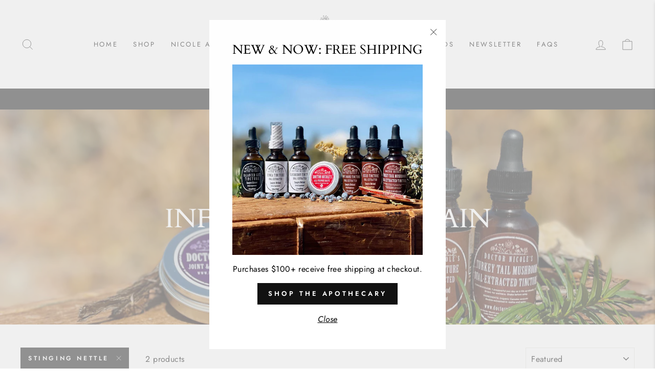

--- FILE ---
content_type: text/html; charset=utf-8
request_url: https://nicolesapothecary.com/collections/inflammation-pain/stinging-nettle
body_size: 55692
content:
<!doctype html>
<html class="no-js" lang="en" dir="ltr">
<head>

    
    
    
    
    
      
      
    
  
<meta name="smart-seo-integrated" content="true" /><title>Inflammation &amp; Pain</title>
<meta name="description" content="Welcome to the Nicole&#39;s Apothecary herbal collection for inflammation and pain relief." />
<meta name="smartseo-keyword" content="" />
<meta name="smartseo-timestamp" content="0" />
<!--JSON-LD data generated by Smart SEO--><script type="application/ld+json">{"@context":"https://schema.org","@type":"ItemList","name":"Inflammation &amp; Pain","url":"https://nicolesapothecary.com/collections/inflammation-pain","description":"Welcome to the Nicole&#39;s Apothecary herbal collection for inflammation and pain relief.","image":"https://nicolesapothecary.com/cdn/shop/collections/Nicole_s_Apothecary_Joint_and_Movement_Bundle_02.jpg?v=1616180412","mainEntityOfPage":{"@type":"CollectionPage","@id":"https://nicolesapothecary.com/collections/inflammation-pain"},"itemListElement":[{"@type":"ListItem","position":1,"url":"https://nicolesapothecary.com/products/joint-movement-bundle"},{"@type":"ListItem","position":2,"url":"https://nicolesapothecary.com/products/stinging-nettle-tincture"}]}</script>



<!--JSON-LD data generated by Smart SEO-->
<script type="application/ld+json">
    {
        "@context": "https://schema.org",
        "@type": "BreadcrumbList",
        "itemListElement": [
            {
                "@type": "ListItem",
                "position": 1,
                "item": {
                    "@type": "Website",
                    "@id": "https://nicolesapothecary.com",
                    "name": "Home"
                }
            },
            {
                "@type": "ListItem",
                "position": 2,
                "item": {
                    "@type": "CollectionPage",
                    "@id": "https://nicolesapothecary.com/collections/inflammation-pain",
                    "name": "Inflammation &amp; Pain"
                }
            },
            {
                "@type": "ListItem",
                "position": 3,
                "item": {
                    "@type": "CollectionPage",
                    "@id": "https://nicolesapothecary.com/collections/inflammation-pain/stinging nettle",
                    "name": "Stinging Nettle"
                }
            }
        ]
    }
</script><meta charset="utf-8">
  <meta http-equiv="X-UA-Compatible" content="IE=edge,chrome=1">
  <meta name="viewport" content="width=device-width,initial-scale=1">
  <meta name="theme-color" content="#111111">
  <link rel="canonical" href="https://nicolesapothecary.com/collections/inflammation-pain/stinging-nettle">
  <link rel="preconnect" href="https://cdn.shopify.com">
  <link rel="preconnect" href="https://fonts.shopifycdn.com">
  <link rel="dns-prefetch" href="https://productreviews.shopifycdn.com">
  <link rel="dns-prefetch" href="https://ajax.googleapis.com">
  <link rel="dns-prefetch" href="https://maps.googleapis.com">
  <link rel="dns-prefetch" href="https://maps.gstatic.com">
  <!-- Google Tag Manager -->
<script>(function(w,d,s,l,i){w[l]=w[l]||[];w[l].push({'gtm.start':
new Date().getTime(),event:'gtm.js'});var f=d.getElementsByTagName(s)[0],
j=d.createElement(s),dl=l!='dataLayer'?'&l='+l:'';j.async=true;j.src=
'https://www.googletagmanager.com/gtm.js?id='+i+dl;f.parentNode.insertBefore(j,f);
})(window,document,'script','dataLayer','GTM-M6TT77C');</script>
<!-- End Google Tag Manager --><link rel="shortcut icon" href="//nicolesapothecary.com/cdn/shop/files/Nicole-Apelian-favicon_32x32.png?v=1615489386" type="image/png" /><title>Inflammation &amp; Pain
 &ndash; Tagged &quot;Stinging Nettle&quot;&ndash; Nicole&#39;s Apothecary
</title>
<meta property="og:site_name" content="Nicole&#39;s Apothecary">
  <meta property="og:url" content="https://nicolesapothecary.com/collections/inflammation-pain/stinging-nettle">
  <meta property="og:title" content="Inflammation &amp; Pain">
  <meta property="og:type" content="website">
  <meta property="og:description" content="Welcome to the Nicole&#39;s Apothecary herbal collection for inflammation and pain relief."><meta property="og:image" content="http://nicolesapothecary.com/cdn/shop/collections/Nicole_s_Apothecary_Joint_and_Movement_Bundle_02.jpg?v=1616180412">
    <meta property="og:image:secure_url" content="https://nicolesapothecary.com/cdn/shop/collections/Nicole_s_Apothecary_Joint_and_Movement_Bundle_02.jpg?v=1616180412">
    <meta property="og:image:width" content="1400">
    <meta property="og:image:height" content="1050"><meta name="twitter:site" content="@nicoleapelian">
  <meta name="twitter:card" content="summary_large_image">
  <meta name="twitter:title" content="Inflammation &amp; Pain">
  <meta name="twitter:description" content="Welcome to the Nicole&#39;s Apothecary herbal collection for inflammation and pain relief.">
<style data-shopify>@font-face {
  font-family: Cardo;
  font-weight: 400;
  font-style: normal;
  font-display: swap;
  src: url("//nicolesapothecary.com/cdn/fonts/cardo/cardo_n4.8d7bdd0369840597cbb62dc8a447619701d8d34a.woff2") format("woff2"),
       url("//nicolesapothecary.com/cdn/fonts/cardo/cardo_n4.23b63d1eff80cb5da813c4cccb6427058253ce24.woff") format("woff");
}

  @font-face {
  font-family: Jost;
  font-weight: 400;
  font-style: normal;
  font-display: swap;
  src: url("//nicolesapothecary.com/cdn/fonts/jost/jost_n4.d47a1b6347ce4a4c9f437608011273009d91f2b7.woff2") format("woff2"),
       url("//nicolesapothecary.com/cdn/fonts/jost/jost_n4.791c46290e672b3f85c3d1c651ef2efa3819eadd.woff") format("woff");
}


  @font-face {
  font-family: Jost;
  font-weight: 600;
  font-style: normal;
  font-display: swap;
  src: url("//nicolesapothecary.com/cdn/fonts/jost/jost_n6.ec1178db7a7515114a2d84e3dd680832b7af8b99.woff2") format("woff2"),
       url("//nicolesapothecary.com/cdn/fonts/jost/jost_n6.b1178bb6bdd3979fef38e103a3816f6980aeaff9.woff") format("woff");
}

  @font-face {
  font-family: Jost;
  font-weight: 400;
  font-style: italic;
  font-display: swap;
  src: url("//nicolesapothecary.com/cdn/fonts/jost/jost_i4.b690098389649750ada222b9763d55796c5283a5.woff2") format("woff2"),
       url("//nicolesapothecary.com/cdn/fonts/jost/jost_i4.fd766415a47e50b9e391ae7ec04e2ae25e7e28b0.woff") format("woff");
}

  @font-face {
  font-family: Jost;
  font-weight: 600;
  font-style: italic;
  font-display: swap;
  src: url("//nicolesapothecary.com/cdn/fonts/jost/jost_i6.9af7e5f39e3a108c08f24047a4276332d9d7b85e.woff2") format("woff2"),
       url("//nicolesapothecary.com/cdn/fonts/jost/jost_i6.2bf310262638f998ed206777ce0b9a3b98b6fe92.woff") format("woff");
}

</style><link href="//nicolesapothecary.com/cdn/shop/t/5/assets/theme.css?v=73095121795245070561732590501" rel="stylesheet" type="text/css" media="all" />
<style data-shopify>:root {
    --typeHeaderPrimary: Cardo;
    --typeHeaderFallback: serif;
    --typeHeaderSize: 36px;
    --typeHeaderWeight: 400;
    --typeHeaderLineHeight: 1.1;
    --typeHeaderSpacing: 0.0em;

    --typeBasePrimary:Jost;
    --typeBaseFallback:sans-serif;
    --typeBaseSize: 16px;
    --typeBaseWeight: 400;
    --typeBaseSpacing: 0.025em;
    --typeBaseLineHeight: 1.6;

    --typeCollectionTitle: 18px;

    --iconWeight: 2px;
    --iconLinecaps: miter;

    
      --buttonRadius: 0px;
    

    --colorGridOverlayOpacity: 0.1;
  }

  .placeholder-content {
    background-image: linear-gradient(100deg, #ffffff 40%, #f7f7f7 63%, #ffffff 79%);
  }</style><script>
    document.documentElement.className = document.documentElement.className.replace('no-js', 'js');

    window.theme = window.theme || {};
    theme.routes = {
      home: "/",
      cart: "/cart.js",
      cartPage: "/cart",
      cartAdd: "/cart/add.js",
      cartChange: "/cart/change.js"
    };
    theme.strings = {
      soldOut: "Coming Soon",
      unavailable: "Unavailable",
      stockLabel: "Only [count] items in stock!",
      willNotShipUntil: "Will not ship until [date]",
      willBeInStockAfter: "Will be in stock after [date]",
      waitingForStock: "Inventory on the way",
      savePrice: "Save [saved_amount]",
      cartEmpty: "Your cart is currently empty.",
      cartTermsConfirmation: "You must agree with the terms and conditions of sales to check out",
      searchCollections: "Collections:",
      searchPages: "Pages:",
      searchArticles: "Articles:"
    };
    theme.settings = {
      dynamicVariantsEnable: true,
      dynamicVariantType: "button",
      cartType: "drawer",
      isCustomerTemplate: false,
      moneyFormat: "${{amount_no_decimals}}",
      saveType: "dollar",
      recentlyViewedEnabled: false,
      productImageSize: "square",
      productImageCover: true,
      predictiveSearch: true,
      predictiveSearchType: "product,article,page,collection",
      inventoryThreshold: 10,
      quickView: false,
      themeName: 'Impulse',
      themeVersion: "4.1.1"
    };
  </script>

  <script>window.performance && window.performance.mark && window.performance.mark('shopify.content_for_header.start');</script><meta name="facebook-domain-verification" content="5r8y4soafx3od7h2k1f9t75alp8wuu">
<meta name="facebook-domain-verification" content="9wogb65fzahyeu83w18m8vgrgg1o1n">
<meta name="google-site-verification" content="K3QjD3PMzasrc_Hq3XyyhfS_MoX12G6XhBI99dzvdas">
<meta id="shopify-digital-wallet" name="shopify-digital-wallet" content="/53595963556/digital_wallets/dialog">
<meta name="shopify-checkout-api-token" content="264a49b099abad3e1fdb66088b3da559">
<meta id="in-context-paypal-metadata" data-shop-id="53595963556" data-venmo-supported="false" data-environment="production" data-locale="en_US" data-paypal-v4="true" data-currency="USD">
<link rel="alternate" type="application/atom+xml" title="Feed" href="/collections/inflammation-pain/stinging-nettle.atom" />
<link rel="alternate" type="application/json+oembed" href="https://nicolesapothecary.com/collections/inflammation-pain/stinging-nettle.oembed">
<script async="async" src="/checkouts/internal/preloads.js?locale=en-US"></script>
<link rel="preconnect" href="https://shop.app" crossorigin="anonymous">
<script async="async" src="https://shop.app/checkouts/internal/preloads.js?locale=en-US&shop_id=53595963556" crossorigin="anonymous"></script>
<script id="apple-pay-shop-capabilities" type="application/json">{"shopId":53595963556,"countryCode":"US","currencyCode":"USD","merchantCapabilities":["supports3DS"],"merchantId":"gid:\/\/shopify\/Shop\/53595963556","merchantName":"Nicole's Apothecary","requiredBillingContactFields":["postalAddress","email"],"requiredShippingContactFields":["postalAddress","email"],"shippingType":"shipping","supportedNetworks":["visa","masterCard","amex","discover","elo","jcb"],"total":{"type":"pending","label":"Nicole's Apothecary","amount":"1.00"},"shopifyPaymentsEnabled":true,"supportsSubscriptions":true}</script>
<script id="shopify-features" type="application/json">{"accessToken":"264a49b099abad3e1fdb66088b3da559","betas":["rich-media-storefront-analytics"],"domain":"nicolesapothecary.com","predictiveSearch":true,"shopId":53595963556,"locale":"en"}</script>
<script>var Shopify = Shopify || {};
Shopify.shop = "nicoles-apothecary.myshopify.com";
Shopify.locale = "en";
Shopify.currency = {"active":"USD","rate":"1.0"};
Shopify.country = "US";
Shopify.theme = {"name":"Impulse - 3.22 update","id":121058230436,"schema_name":"Impulse","schema_version":"4.1.1","theme_store_id":857,"role":"main"};
Shopify.theme.handle = "null";
Shopify.theme.style = {"id":null,"handle":null};
Shopify.cdnHost = "nicolesapothecary.com/cdn";
Shopify.routes = Shopify.routes || {};
Shopify.routes.root = "/";</script>
<script type="module">!function(o){(o.Shopify=o.Shopify||{}).modules=!0}(window);</script>
<script>!function(o){function n(){var o=[];function n(){o.push(Array.prototype.slice.apply(arguments))}return n.q=o,n}var t=o.Shopify=o.Shopify||{};t.loadFeatures=n(),t.autoloadFeatures=n()}(window);</script>
<script>
  window.ShopifyPay = window.ShopifyPay || {};
  window.ShopifyPay.apiHost = "shop.app\/pay";
  window.ShopifyPay.redirectState = null;
</script>
<script id="shop-js-analytics" type="application/json">{"pageType":"collection"}</script>
<script defer="defer" async type="module" src="//nicolesapothecary.com/cdn/shopifycloud/shop-js/modules/v2/client.init-shop-cart-sync_BN7fPSNr.en.esm.js"></script>
<script defer="defer" async type="module" src="//nicolesapothecary.com/cdn/shopifycloud/shop-js/modules/v2/chunk.common_Cbph3Kss.esm.js"></script>
<script defer="defer" async type="module" src="//nicolesapothecary.com/cdn/shopifycloud/shop-js/modules/v2/chunk.modal_DKumMAJ1.esm.js"></script>
<script type="module">
  await import("//nicolesapothecary.com/cdn/shopifycloud/shop-js/modules/v2/client.init-shop-cart-sync_BN7fPSNr.en.esm.js");
await import("//nicolesapothecary.com/cdn/shopifycloud/shop-js/modules/v2/chunk.common_Cbph3Kss.esm.js");
await import("//nicolesapothecary.com/cdn/shopifycloud/shop-js/modules/v2/chunk.modal_DKumMAJ1.esm.js");

  window.Shopify.SignInWithShop?.initShopCartSync?.({"fedCMEnabled":true,"windoidEnabled":true});

</script>
<script>
  window.Shopify = window.Shopify || {};
  if (!window.Shopify.featureAssets) window.Shopify.featureAssets = {};
  window.Shopify.featureAssets['shop-js'] = {"shop-cart-sync":["modules/v2/client.shop-cart-sync_CJVUk8Jm.en.esm.js","modules/v2/chunk.common_Cbph3Kss.esm.js","modules/v2/chunk.modal_DKumMAJ1.esm.js"],"init-fed-cm":["modules/v2/client.init-fed-cm_7Fvt41F4.en.esm.js","modules/v2/chunk.common_Cbph3Kss.esm.js","modules/v2/chunk.modal_DKumMAJ1.esm.js"],"init-shop-email-lookup-coordinator":["modules/v2/client.init-shop-email-lookup-coordinator_Cc088_bR.en.esm.js","modules/v2/chunk.common_Cbph3Kss.esm.js","modules/v2/chunk.modal_DKumMAJ1.esm.js"],"init-windoid":["modules/v2/client.init-windoid_hPopwJRj.en.esm.js","modules/v2/chunk.common_Cbph3Kss.esm.js","modules/v2/chunk.modal_DKumMAJ1.esm.js"],"shop-button":["modules/v2/client.shop-button_B0jaPSNF.en.esm.js","modules/v2/chunk.common_Cbph3Kss.esm.js","modules/v2/chunk.modal_DKumMAJ1.esm.js"],"shop-cash-offers":["modules/v2/client.shop-cash-offers_DPIskqss.en.esm.js","modules/v2/chunk.common_Cbph3Kss.esm.js","modules/v2/chunk.modal_DKumMAJ1.esm.js"],"shop-toast-manager":["modules/v2/client.shop-toast-manager_CK7RT69O.en.esm.js","modules/v2/chunk.common_Cbph3Kss.esm.js","modules/v2/chunk.modal_DKumMAJ1.esm.js"],"init-shop-cart-sync":["modules/v2/client.init-shop-cart-sync_BN7fPSNr.en.esm.js","modules/v2/chunk.common_Cbph3Kss.esm.js","modules/v2/chunk.modal_DKumMAJ1.esm.js"],"init-customer-accounts-sign-up":["modules/v2/client.init-customer-accounts-sign-up_CfPf4CXf.en.esm.js","modules/v2/client.shop-login-button_DeIztwXF.en.esm.js","modules/v2/chunk.common_Cbph3Kss.esm.js","modules/v2/chunk.modal_DKumMAJ1.esm.js"],"pay-button":["modules/v2/client.pay-button_CgIwFSYN.en.esm.js","modules/v2/chunk.common_Cbph3Kss.esm.js","modules/v2/chunk.modal_DKumMAJ1.esm.js"],"init-customer-accounts":["modules/v2/client.init-customer-accounts_DQ3x16JI.en.esm.js","modules/v2/client.shop-login-button_DeIztwXF.en.esm.js","modules/v2/chunk.common_Cbph3Kss.esm.js","modules/v2/chunk.modal_DKumMAJ1.esm.js"],"avatar":["modules/v2/client.avatar_BTnouDA3.en.esm.js"],"init-shop-for-new-customer-accounts":["modules/v2/client.init-shop-for-new-customer-accounts_CsZy_esa.en.esm.js","modules/v2/client.shop-login-button_DeIztwXF.en.esm.js","modules/v2/chunk.common_Cbph3Kss.esm.js","modules/v2/chunk.modal_DKumMAJ1.esm.js"],"shop-follow-button":["modules/v2/client.shop-follow-button_BRMJjgGd.en.esm.js","modules/v2/chunk.common_Cbph3Kss.esm.js","modules/v2/chunk.modal_DKumMAJ1.esm.js"],"checkout-modal":["modules/v2/client.checkout-modal_B9Drz_yf.en.esm.js","modules/v2/chunk.common_Cbph3Kss.esm.js","modules/v2/chunk.modal_DKumMAJ1.esm.js"],"shop-login-button":["modules/v2/client.shop-login-button_DeIztwXF.en.esm.js","modules/v2/chunk.common_Cbph3Kss.esm.js","modules/v2/chunk.modal_DKumMAJ1.esm.js"],"lead-capture":["modules/v2/client.lead-capture_DXYzFM3R.en.esm.js","modules/v2/chunk.common_Cbph3Kss.esm.js","modules/v2/chunk.modal_DKumMAJ1.esm.js"],"shop-login":["modules/v2/client.shop-login_CA5pJqmO.en.esm.js","modules/v2/chunk.common_Cbph3Kss.esm.js","modules/v2/chunk.modal_DKumMAJ1.esm.js"],"payment-terms":["modules/v2/client.payment-terms_BxzfvcZJ.en.esm.js","modules/v2/chunk.common_Cbph3Kss.esm.js","modules/v2/chunk.modal_DKumMAJ1.esm.js"]};
</script>
<script>(function() {
  var isLoaded = false;
  function asyncLoad() {
    if (isLoaded) return;
    isLoaded = true;
    var urls = ["https:\/\/static.rechargecdn.com\/assets\/js\/widget.min.js?shop=nicoles-apothecary.myshopify.com","\/\/cdn.shopify.com\/proxy\/83a7d5848afad789a446cda9598d8bfc9fc127ead68b993336cf53cdd506d786\/shopify-script-tags.s3.eu-west-1.amazonaws.com\/smartseo\/instantpage.js?shop=nicoles-apothecary.myshopify.com\u0026sp-cache-control=cHVibGljLCBtYXgtYWdlPTkwMA","https:\/\/cdn.logbase.io\/lb-upsell-wrapper.js?shop=nicoles-apothecary.myshopify.com","https:\/\/cdn.jsdelivr.net\/gh\/zahidsattarahmed\/storeview@latest\/newtrackingscript.js?shop=nicoles-apothecary.myshopify.com"];
    for (var i = 0; i < urls.length; i++) {
      var s = document.createElement('script');
      s.type = 'text/javascript';
      s.async = true;
      s.src = urls[i];
      var x = document.getElementsByTagName('script')[0];
      x.parentNode.insertBefore(s, x);
    }
  };
  if(window.attachEvent) {
    window.attachEvent('onload', asyncLoad);
  } else {
    window.addEventListener('load', asyncLoad, false);
  }
})();</script>
<script id="__st">var __st={"a":53595963556,"offset":-28800,"reqid":"062cef71-1e27-41d2-80f3-d5033ffc4c21-1769788842","pageurl":"nicolesapothecary.com\/collections\/inflammation-pain\/stinging-nettle","u":"38ee691dab7b","p":"collection","rtyp":"collection","rid":240654385316};</script>
<script>window.ShopifyPaypalV4VisibilityTracking = true;</script>
<script id="captcha-bootstrap">!function(){'use strict';const t='contact',e='account',n='new_comment',o=[[t,t],['blogs',n],['comments',n],[t,'customer']],c=[[e,'customer_login'],[e,'guest_login'],[e,'recover_customer_password'],[e,'create_customer']],r=t=>t.map((([t,e])=>`form[action*='/${t}']:not([data-nocaptcha='true']) input[name='form_type'][value='${e}']`)).join(','),a=t=>()=>t?[...document.querySelectorAll(t)].map((t=>t.form)):[];function s(){const t=[...o],e=r(t);return a(e)}const i='password',u='form_key',d=['recaptcha-v3-token','g-recaptcha-response','h-captcha-response',i],f=()=>{try{return window.sessionStorage}catch{return}},m='__shopify_v',_=t=>t.elements[u];function p(t,e,n=!1){try{const o=window.sessionStorage,c=JSON.parse(o.getItem(e)),{data:r}=function(t){const{data:e,action:n}=t;return t[m]||n?{data:e,action:n}:{data:t,action:n}}(c);for(const[e,n]of Object.entries(r))t.elements[e]&&(t.elements[e].value=n);n&&o.removeItem(e)}catch(o){console.error('form repopulation failed',{error:o})}}const l='form_type',E='cptcha';function T(t){t.dataset[E]=!0}const w=window,h=w.document,L='Shopify',v='ce_forms',y='captcha';let A=!1;((t,e)=>{const n=(g='f06e6c50-85a8-45c8-87d0-21a2b65856fe',I='https://cdn.shopify.com/shopifycloud/storefront-forms-hcaptcha/ce_storefront_forms_captcha_hcaptcha.v1.5.2.iife.js',D={infoText:'Protected by hCaptcha',privacyText:'Privacy',termsText:'Terms'},(t,e,n)=>{const o=w[L][v],c=o.bindForm;if(c)return c(t,g,e,D).then(n);var r;o.q.push([[t,g,e,D],n]),r=I,A||(h.body.append(Object.assign(h.createElement('script'),{id:'captcha-provider',async:!0,src:r})),A=!0)});var g,I,D;w[L]=w[L]||{},w[L][v]=w[L][v]||{},w[L][v].q=[],w[L][y]=w[L][y]||{},w[L][y].protect=function(t,e){n(t,void 0,e),T(t)},Object.freeze(w[L][y]),function(t,e,n,w,h,L){const[v,y,A,g]=function(t,e,n){const i=e?o:[],u=t?c:[],d=[...i,...u],f=r(d),m=r(i),_=r(d.filter((([t,e])=>n.includes(e))));return[a(f),a(m),a(_),s()]}(w,h,L),I=t=>{const e=t.target;return e instanceof HTMLFormElement?e:e&&e.form},D=t=>v().includes(t);t.addEventListener('submit',(t=>{const e=I(t);if(!e)return;const n=D(e)&&!e.dataset.hcaptchaBound&&!e.dataset.recaptchaBound,o=_(e),c=g().includes(e)&&(!o||!o.value);(n||c)&&t.preventDefault(),c&&!n&&(function(t){try{if(!f())return;!function(t){const e=f();if(!e)return;const n=_(t);if(!n)return;const o=n.value;o&&e.removeItem(o)}(t);const e=Array.from(Array(32),(()=>Math.random().toString(36)[2])).join('');!function(t,e){_(t)||t.append(Object.assign(document.createElement('input'),{type:'hidden',name:u})),t.elements[u].value=e}(t,e),function(t,e){const n=f();if(!n)return;const o=[...t.querySelectorAll(`input[type='${i}']`)].map((({name:t})=>t)),c=[...d,...o],r={};for(const[a,s]of new FormData(t).entries())c.includes(a)||(r[a]=s);n.setItem(e,JSON.stringify({[m]:1,action:t.action,data:r}))}(t,e)}catch(e){console.error('failed to persist form',e)}}(e),e.submit())}));const S=(t,e)=>{t&&!t.dataset[E]&&(n(t,e.some((e=>e===t))),T(t))};for(const o of['focusin','change'])t.addEventListener(o,(t=>{const e=I(t);D(e)&&S(e,y())}));const B=e.get('form_key'),M=e.get(l),P=B&&M;t.addEventListener('DOMContentLoaded',(()=>{const t=y();if(P)for(const e of t)e.elements[l].value===M&&p(e,B);[...new Set([...A(),...v().filter((t=>'true'===t.dataset.shopifyCaptcha))])].forEach((e=>S(e,t)))}))}(h,new URLSearchParams(w.location.search),n,t,e,['guest_login'])})(!0,!0)}();</script>
<script integrity="sha256-4kQ18oKyAcykRKYeNunJcIwy7WH5gtpwJnB7kiuLZ1E=" data-source-attribution="shopify.loadfeatures" defer="defer" src="//nicolesapothecary.com/cdn/shopifycloud/storefront/assets/storefront/load_feature-a0a9edcb.js" crossorigin="anonymous"></script>
<script crossorigin="anonymous" defer="defer" src="//nicolesapothecary.com/cdn/shopifycloud/storefront/assets/shopify_pay/storefront-65b4c6d7.js?v=20250812"></script>
<script data-source-attribution="shopify.dynamic_checkout.dynamic.init">var Shopify=Shopify||{};Shopify.PaymentButton=Shopify.PaymentButton||{isStorefrontPortableWallets:!0,init:function(){window.Shopify.PaymentButton.init=function(){};var t=document.createElement("script");t.src="https://nicolesapothecary.com/cdn/shopifycloud/portable-wallets/latest/portable-wallets.en.js",t.type="module",document.head.appendChild(t)}};
</script>
<script data-source-attribution="shopify.dynamic_checkout.buyer_consent">
  function portableWalletsHideBuyerConsent(e){var t=document.getElementById("shopify-buyer-consent"),n=document.getElementById("shopify-subscription-policy-button");t&&n&&(t.classList.add("hidden"),t.setAttribute("aria-hidden","true"),n.removeEventListener("click",e))}function portableWalletsShowBuyerConsent(e){var t=document.getElementById("shopify-buyer-consent"),n=document.getElementById("shopify-subscription-policy-button");t&&n&&(t.classList.remove("hidden"),t.removeAttribute("aria-hidden"),n.addEventListener("click",e))}window.Shopify?.PaymentButton&&(window.Shopify.PaymentButton.hideBuyerConsent=portableWalletsHideBuyerConsent,window.Shopify.PaymentButton.showBuyerConsent=portableWalletsShowBuyerConsent);
</script>
<script data-source-attribution="shopify.dynamic_checkout.cart.bootstrap">document.addEventListener("DOMContentLoaded",(function(){function t(){return document.querySelector("shopify-accelerated-checkout-cart, shopify-accelerated-checkout")}if(t())Shopify.PaymentButton.init();else{new MutationObserver((function(e,n){t()&&(Shopify.PaymentButton.init(),n.disconnect())})).observe(document.body,{childList:!0,subtree:!0})}}));
</script>
<link id="shopify-accelerated-checkout-styles" rel="stylesheet" media="screen" href="https://nicolesapothecary.com/cdn/shopifycloud/portable-wallets/latest/accelerated-checkout-backwards-compat.css" crossorigin="anonymous">
<style id="shopify-accelerated-checkout-cart">
        #shopify-buyer-consent {
  margin-top: 1em;
  display: inline-block;
  width: 100%;
}

#shopify-buyer-consent.hidden {
  display: none;
}

#shopify-subscription-policy-button {
  background: none;
  border: none;
  padding: 0;
  text-decoration: underline;
  font-size: inherit;
  cursor: pointer;
}

#shopify-subscription-policy-button::before {
  box-shadow: none;
}

      </style>

<script>window.performance && window.performance.mark && window.performance.mark('shopify.content_for_header.end');</script>

  <script src="//nicolesapothecary.com/cdn/shop/t/5/assets/vendor-scripts-v9.js" defer="defer"></script><script src="//nicolesapothecary.com/cdn/shop/t/5/assets/theme.min.js?v=82601135991613020911616471099" defer="defer"></script><script>
    // empty script tag to work around a platform issue where attributes of first script in file are scrubbed
</script>

<script id="bold-subscriptions-script" type="text/javascript">
    window.BOLD = window.BOLD || {};
    window.BOLD.subscriptions = window.BOLD.subscriptions || {};
    window.BOLD.subscriptions.classes = window.BOLD.subscriptions.classes || {};
    window.BOLD.subscriptions.patches = window.BOLD.subscriptions.patches || {};
    window.BOLD.subscriptions.patches.maxCheckoutRetries = window.BOLD.subscriptions.patches.maxCheckoutRetries || 200;
    window.BOLD.subscriptions.patches.currentCheckoutRetries = window.BOLD.subscriptions.patches.currentCheckoutRetries || 0;
    window.BOLD.subscriptions.patches.maxCashierPatchAttempts = window.BOLD.subscriptions.patches.maxCashierPatchAttempts || 200;
    window.BOLD.subscriptions.patches.currentCashierPatchAttempts = window.BOLD.subscriptions.patches.currentCashierPatchAttempts || 0;
    window.BOLD.subscriptions.config = window.BOLD.subscriptions.config || {};
    window.BOLD.subscriptions.config.platform = 'shopify';
    window.BOLD.subscriptions.config.shopDomain = 'nicoles-apothecary.myshopify.com';
    window.BOLD.subscriptions.config.customDomain = 'nicolesapothecary.com';
    window.BOLD.subscriptions.config.shopIdentifier = '53595963556';
    window.BOLD.subscriptions.config.cashierUrl = 'https://cashier.boldcommerce.com';
    window.BOLD.subscriptions.config.cashierApplicationUUID = '2e6a2bbc-b12b-4255-abdf-a02af85c0d4e';
    window.BOLD.subscriptions.config.appUrl = 'https://sub.boldapps.net';
    window.BOLD.subscriptions.config.currencyCode = 'USD';
    window.BOLD.subscriptions.config.checkoutType = 'shopify';
    window.BOLD.subscriptions.config.currencyFormat = "$\u0026#123;\u0026#123;amount}}";
    window.BOLD.subscriptions.config.shopCurrencies = [{"id":1962,"currency":"USD","currency_format":"$\u0026#123;\u0026#123;amount}}","created_at":"2021-03-23 04:02:22","updated_at":"2021-03-23 04:02:22"}];
    window.BOLD.subscriptions.config.shopSettings = {"allow_msp_cancellation":true,"allow_msp_prepaid_renewal":true,"customer_can_pause_subscription":true,"customer_can_change_next_order_date":true,"line_item_discount_policy":"inherit","customer_can_change_order_frequency":true,"customer_can_create_an_additional_order":true,"show_currency_code":true};
    window.BOLD.subscriptions.config.cashierPluginOnlyMode = window.BOLD.subscriptions.config.cashierPluginOnlyMode || false;
    if (window.BOLD.subscriptions.config.waitForCheckoutLoader === undefined) {
        window.BOLD.subscriptions.config.waitForCheckoutLoader = true;
    }

    window.BOLD.subscriptions.config.addToCartFormSelectors = window.BOLD.subscriptions.config.addToCartFormSelectors || [];
    window.BOLD.subscriptions.config.addToCartButtonSelectors = window.BOLD.subscriptions.config.addToCartButtonSelectors || [];
    window.BOLD.subscriptions.config.widgetInsertBeforeSelectors = window.BOLD.subscriptions.config.widgetInsertBeforeSelectors || [];
    window.BOLD.subscriptions.config.quickAddToCartButtonSelectors = window.BOLD.subscriptions.config.quickAddToCartButtonSelectors || [];
    window.BOLD.subscriptions.config.cartElementSelectors = window.BOLD.subscriptions.config.cartElementSelectors || [];
    window.BOLD.subscriptions.config.cartTotalElementSelectors = window.BOLD.subscriptions.config.cartTotalElementSelectors || [];
    window.BOLD.subscriptions.config.lineItemSelectors = window.BOLD.subscriptions.config.lineItemSelectors || [];
    window.BOLD.subscriptions.config.lineItemNameSelectors = window.BOLD.subscriptions.config.lineItemNameSelectors || [];
    window.BOLD.subscriptions.config.checkoutButtonSelectors = window.BOLD.subscriptions.config.checkoutButtonSelectors || [];

    window.BOLD.subscriptions.config.featureFlags = window.BOLD.subscriptions.config.featureFlags || ["BS2-1698-get-paypal-methods-from-cashier","BS2-1699-select-payment-methods-msp","BS2-1882-gen-settings-tz","BS2-2335-discount-first-order","BS2-3449-disable-checkout-buttons","BS2-2894-shared-secret-mandatory","BS2-3390-ignore-gb-province","BS2-3696-split-send-upcoming-orders-job","BS2-3268-variant-selecting","BS2-1699-edit-payment-methods-admin","bs2-1804-cancellation-management-page","BS2-3651-orderstream-webhook-source-validation"];
    window.BOLD.subscriptions.config.subscriptionProcessingFrequency = '60';
    window.BOLD.subscriptions.config.requireMSPInitialLoadingMessage = true;
    window.BOLD.subscriptions.data = window.BOLD.subscriptions.data || {};

    // Interval text markup template
    window.BOLD.subscriptions.config.lineItemPropertyListSelectors = window.BOLD.subscriptions.config.lineItemPropertyListSelectors || [];
    window.BOLD.subscriptions.config.lineItemPropertyListSelectors.push('dl.definitionList');
    window.BOLD.subscriptions.config.lineItemPropertyListTemplate = window.BOLD.subscriptions.config.lineItemPropertyListTemplate || '<dl class="definitionList"></dl>';
    window.BOLD.subscriptions.config.lineItemPropertyTemplate = window.BOLD.subscriptions.config.lineItemPropertyTemplate || '<dt class="definitionList-key">\:</dt><dd class="definitionList-value">\</dd>';

    // Discount text markup template
    window.BOLD.subscriptions.config.discountItemTemplate = window.BOLD.subscriptions.config.discountItemTemplate || '<div class="bold-subscriptions-discount"><div class="bold-subscriptions-discount__details">\</div><div class="bold-subscriptions-discount__total">\</div></div>';


    // Constants in XMLHttpRequest are not reliable, so we will create our own
    // reference: https://developer.mozilla.org/en-US/docs/Web/API/XMLHttpRequest/readyState
    window.BOLD.subscriptions.config.XMLHttpRequest = {
        UNSENT:0,            // Client has been created. open() not called yet.
        OPENED: 1,           // open() has been called.
        HEADERS_RECEIVED: 2, // send() has been called, and headers and status are available.
        LOADING: 3,          // Downloading; responseText holds partial data.
        DONE: 4              // The operation is complete.
    };

    window.BOLD.subscriptions.config.assetBaseUrl = 'https://sub.boldapps.net';
    if (window.localStorage && window.localStorage.getItem('boldSubscriptionsAssetBaseUrl')) {
        window.BOLD.subscriptions.config.assetBaseUrl = window.localStorage.getItem('boldSubscriptionsAssetBaseUrl')
    }

    if (localStorage && localStorage.getItem('boldSubscriptionsSubscriptionGroups')) {
        window.BOLD.subscriptions.data.subscriptionGroups = JSON.parse(localStorage.getItem('boldSubscriptionsSubscriptionGroups'));
    } else {
        window.BOLD.subscriptions.data.subscriptionGroups = [{"id":11882,"billing_rules":[{"id":24093,"subscription_group_id":11882,"interval_name":"Every Month","billing_rule":"FREQ=MONTHLY","custom_billing_rule":""},{"id":24094,"subscription_group_id":11882,"interval_name":"Every 2 Months","billing_rule":"FREQ=MONTHLY;INTERVAL=2","custom_billing_rule":""}],"is_subscription_only":false,"allow_prepaid":false,"is_prepaid_only":false,"should_continue_prepaid":true,"continue_prepaid_type":"as_prepaid","prepaid_durations":[{"id":11821,"subscription_group_id":11882,"total_duration":1,"discount_type":"percentage","discount_value":0}],"selection_options":[{"platform_entity_id":"6561157120164"},{"platform_entity_id":"6561166131364"},{"platform_entity_id":"6579116900516"},{"platform_entity_id":"6579116802212"},{"platform_entity_id":"6579116867748"},{"platform_entity_id":"6579117064356"},{"platform_entity_id":"6579116933284"},{"platform_entity_id":"6579117097124"},{"platform_entity_id":"6579117228196"},{"platform_entity_id":"6579117195428"},{"platform_entity_id":"6579116998820"},{"platform_entity_id":"6579117129892"},{"platform_entity_id":"6579117260964"},{"platform_entity_id":"6579117326500"},{"platform_entity_id":"6579117359268"},{"platform_entity_id":"6579117457572"},{"platform_entity_id":"6579117686948"},{"platform_entity_id":"6579117621412"},{"platform_entity_id":"6579117588644"},{"platform_entity_id":"6579117490340"},{"platform_entity_id":"6579117523108"},{"platform_entity_id":"6579117392036"},{"platform_entity_id":"6580836794532"},{"platform_entity_id":"6580838400164"},{"platform_entity_id":"6580840104100"},{"platform_entity_id":"6580925464740"}],"discount_type":"percentage","percent_discount":5,"fixed_discount":0,"can_add_to_cart":true}];
    }

    function isFeatureFlagEnabled(featureFlag) {
        for (var i = 0; i < window.BOLD.subscriptions.config.featureFlags.length; i++) {
            if (window.BOLD.subscriptions.config.featureFlags[i] === featureFlag){
                return true;
            }
        }
        return false;
    }

    window.BOLD.subscriptions.logger = {
        tag: "bold_subscriptions",
        // the bold subscriptions log level
        // 0 - errors (default)
        // 1 - warnings + errors
        // 2 - info + warnings + errors
        // use window.localStorage.setItem('boldSubscriptionsLogLevel', x) to set the log level
        levels: {
            ERROR: 0,
            WARN: 1,
            INFO: 2,
        },
        level: parseInt((window.localStorage && window.localStorage.getItem('boldSubscriptionsLogLevel')) || "0", 10),
        _log: function(callArgs, level) {
            if (!window.console) {
                return null;
            }

            if (window.BOLD.subscriptions.logger.level <= level) {
                return;
            }

            var params = Array.prototype.slice.call(callArgs);
            params.unshift(window.BOLD.subscriptions.logger.tag);

            switch (level) {
                case window.BOLD.subscriptions.logger.levels.INFO:
                    console.info.apply(null, params);
                    return;
                case window.BOLD.subscriptions.logger.levels.WARN:
                    console.warn.apply(null, params);
                    return;
                case window.BOLD.subscriptions.logger.levels.ERROR:
                    console.error.apply(null, params);
                    return;
                default:
                    console.log.apply(null, params);
                    return;
            }
        },
        info: function() {
            window.BOLD.subscriptions.logger._log(arguments, window.BOLD.subscriptions.logger.levels.INFO);
        },
        warn: function() {
            window.BOLD.subscriptions.logger._log(arguments, window.BOLD.subscriptions.logger.levels.WARN);
        },
        error: function() {
            window.BOLD.subscriptions.logger._log(arguments, window.BOLD.subscriptions.logger.levels.ERROR);
        }
    }

    window.BOLD.subscriptions.getSubscriptionGroupFromProductId = function (productId) {
        var data = window.BOLD.subscriptions.data;
        var foundGroup = null;
        for (var i = 0; i < data.subscriptionGroups.length; i += 1) {
            var subscriptionGroup = data.subscriptionGroups[i];
            for (var j = 0; j < subscriptionGroup.selection_options.length; j += 1) {
                var selectionOption = subscriptionGroup.selection_options[j];
                if (selectionOption.platform_entity_id === productId.toString()) {
                    foundGroup = subscriptionGroup;
                    break;
                }
            }
            if (foundGroup) {
                break;
            }
        }
        return foundGroup;
    };

    window.BOLD.subscriptions.getSubscriptionGroupById = function(subGroupId) {
        var subscriptionGroups = window.BOLD.subscriptions.data.subscriptionGroups;

        for (var i = 0; i < subscriptionGroups.length; i += 1) {
            var subGroup = subscriptionGroups[i];
            if (subGroup.id === subGroupId) {
                return subGroup;
            }
        }

        return null;
    };

    window.BOLD.subscriptions.getSubscriptionGroupPrepaidDurationById = function(subscriptionGroupId, prepaidDurationId) {
        var subscriptionGroup = window.BOLD.subscriptions.getSubscriptionGroupById(subscriptionGroupId);

        if (
            !subscriptionGroup
            || !subscriptionGroup.prepaid_durations
            || !subscriptionGroup.prepaid_durations.length
        ) {
            return null;
        }

        for (var i = 0; i < subscriptionGroup.prepaid_durations.length; i++) {
            var prepaidDuration = subscriptionGroup.prepaid_durations[i];
            if (prepaidDuration.id === prepaidDurationId) {
                return prepaidDuration;
            }
        }

        return null;
    }

    window.BOLD.subscriptions.getSubscriptionGroupBillingRuleById = function(subGroup, billingRuleId) {
        for (var i = 0; i < subGroup.billing_rules.length; i += 1) {
            var billingRule = subGroup.billing_rules[i];
            if (billingRule.id === billingRuleId) {
                return billingRule;
            }
        }

        return null;
    };

    window.BOLD.subscriptions.toggleDisabledAddToCartButtons = function(d) {
        var addToCartForms = document.querySelectorAll(window.BOLD.subscriptions.config.addToCartFormSelectors.join(','));
        var disable = !!d;
        for (var i = 0; i < addToCartForms.length; i++) {
            var addToCartForm = addToCartForms[i];
            var productId = window.BOLD.subscriptions.getProductIdFromAddToCartForm(addToCartForm);
            var subscriptionGroup = window.BOLD.subscriptions.getSubscriptionGroupFromProductId(productId);

            if (subscriptionGroup) {
                var addToCartButtons = addToCartForm.querySelectorAll(window.BOLD.subscriptions.config.addToCartButtonSelectors.join(','));
                for (var j = 0; j < addToCartButtons.length; j++) {
                    var addToCartButton = addToCartButtons[j];
                    var toggleAction = disable ?  addToCartButton.setAttribute : addToCartButton.removeAttribute;

                    addToCartButton.disabled = disable;
                    toggleAction.call(addToCartButton, 'data-disabled-by-subscriptions', disable);
                }
            }
        }
    };

    window.BOLD.subscriptions.disableAddToCartButtons = function () {
        // only disable the add to cart buttons if the app isn't loaded yet
        if (!window.BOLD.subscriptions.app) {
            window.BOLD.subscriptions.toggleDisabledAddToCartButtons(true);
        } else {
            window.BOLD.subscriptions.enableAddToCartButtons();
        }
    };

    window.BOLD.subscriptions.enableAddToCartButtons = function () {
        document.removeEventListener('click', window.BOLD.subscriptions.preventSubscriptionAddToCart);
        window.BOLD.subscriptions.toggleDisabledAddToCartButtons(false);
    };

    window.BOLD.subscriptions.toggleDisabledCheckoutButtons = function(d) {
        var checkoutButtons = document.querySelectorAll(window.BOLD.subscriptions.config.checkoutButtonSelectors.join(','));
        var disable = !!d;
        for (var i = 0; i < checkoutButtons.length; i++) {
            var checkoutButton = checkoutButtons[i];
            var toggleAction = disable ? checkoutButton.setAttribute : checkoutButton.removeAttribute;

            checkoutButton.disabled = disable;
            toggleAction.call(checkoutButton, 'data-disabled-by-subscriptions', disable);
        }
    }

    window.BOLD.subscriptions.disableCheckoutButtons = function() {
        // only disable the checkout buttons if the app isn't loaded yet
        if (!window.BOLD.subscriptions.app) {
            window.BOLD.subscriptions.toggleDisabledCheckoutButtons(true);
        } else {
            window.BOLD.subscriptions.enableCheckoutButtons();
        }
    }

    window.BOLD.subscriptions.enableCheckoutButtons = function() {
        document.removeEventListener('click', window.BOLD.subscriptions.preventCheckout);
        window.BOLD.subscriptions.toggleDisabledCheckoutButtons(false);
    }

    window.BOLD.subscriptions.hasSuccessfulAddToCarts = function() {
        if (typeof(Storage) !== "undefined") {
            var successfulAddToCarts = JSON.parse(
                window.localStorage.getItem('boldSubscriptionsSuccessfulAddToCarts') || '[]'
            );
            if (successfulAddToCarts.length > 0) {
                return true;
            }
        }

        return false;
    }

    window.BOLD.subscriptions.addJSAsset = function(src) {
        var scriptTag = document.getElementById('bold-subscriptions-script');
        var jsElement = document.createElement('script');
        jsElement.type = 'text/javascript';
        jsElement.src = src;
        scriptTag.parentNode.insertBefore(jsElement, scriptTag);
    };

    window.BOLD.subscriptions.addCSSAsset = function(href) {
        var scriptTag = document.getElementById('bold-subscriptions-script');
        var cssElement = document.createElement('link');
        cssElement.href = href;
        cssElement.rel = 'stylesheet';
        scriptTag.parentNode.insertBefore(cssElement, scriptTag);
    };

    window.BOLD.subscriptions.loadStorefrontAssets = function loadStorefrontAssets() {
        var assets = window.BOLD.subscriptions.config.assets;
        window.BOLD.subscriptions.addCSSAsset(window.BOLD.subscriptions.config.assetBaseUrl + '/static/' + assets['storefront.css']);
        window.BOLD.subscriptions.addJSAsset(window.BOLD.subscriptions.config.assetBaseUrl + '/static/' + assets['storefront.js']);
    };

    window.BOLD.subscriptions.loadCustomerPortalAssets = function loadCustomerPortalAssets() {
        var assets = window.BOLD.subscriptions.config.assets;
        window.BOLD.subscriptions.addCSSAsset(window.BOLD.subscriptions.config.assetBaseUrl + '/static/' + assets['customer_portal.css']);
        window.BOLD.subscriptions.addJSAsset(window.BOLD.subscriptions.config.assetBaseUrl + '/static/' + assets['customer_portal.js']);
    };

    window.BOLD.subscriptions.processManifest = function() {
        if (!window.BOLD.subscriptions.processedManifest) {
            window.BOLD.subscriptions.processedManifest = true;
            window.BOLD.subscriptions.config.assets = JSON.parse(this.responseText);

                        window.BOLD.subscriptions.loadCustomerPortalAssets();
        }
    };

    window.BOLD.subscriptions.addInitialLoadingMessage = function() {
        var customerPortalNode = document.getElementById('customer-portal-root');
        if (customerPortalNode && window.BOLD.subscriptions.config.requireMSPInitialLoadingMessage) {
            customerPortalNode.innerHTML = '<h1 style="text-align: center;">Loading your subscriptions</h1>';
        }
    }

    window.BOLD.subscriptions.contentLoaded = function() {
        window.BOLD.subscriptions.data.contentLoadedEventTriggered = true;
        window.BOLD.subscriptions.addInitialLoadingMessage();
            };

    window.BOLD.subscriptions.preventSubscriptionAddToCart = function(e) {
        if (e.target.matches(window.BOLD.subscriptions.config.addToCartButtonSelectors.join(',')) && e.target.form) {
            var productId = window.BOLD.subscriptions.getProductIdFromAddToCartForm(e.target.form);
            var subscriptionGroup = window.BOLD.subscriptions.getSubscriptionGroupFromProductId(productId);

            if (subscriptionGroup) {
                // This code prevents products in subscription groups from being added to the cart before the
                // Subscriptions app fully loads. Once the subscriptions app loads it will re-enable the
                // buttons. Use window.BOLD.subscriptions.enableAddToCartButtons enable them manually.
                e.preventDefault();
                return false;
            }
        }
    };

    window.BOLD.subscriptions.preventCheckout = function(e) {
        if (e.target.matches(window.BOLD.subscriptions.config.checkoutButtonSelectors.join(',')) && window.BOLD.subscriptions.hasSuccessfulAddToCarts()) {
            // This code prevents checkouts on the shop until the Subscriptions app fully loads.
            // When the Subscriptions app is ready it will enable the checkout buttons itself.
            // Use window.BOLD.subscriptions.enableCheckoutButtons to enable them manually.
            e.preventDefault();
            return false;
        }
    }

        document.addEventListener('DOMContentLoaded', window.BOLD.subscriptions.contentLoaded);

    if (!Element.prototype.matches) {
        Element.prototype.matches =
            Element.prototype.matchesSelector ||
            Element.prototype.mozMatchesSelector ||
            Element.prototype.msMatchesSelector ||
            Element.prototype.oMatchesSelector ||
            Element.prototype.webkitMatchesSelector ||
            function(s) {
                var matches = (this.document || this.ownerDocument).querySelectorAll(s),
                    i = matches.length;
                while (--i >= 0 && matches.item(i) !== this) {}
                return i > -1;
            };
    }

    if (!Element.prototype.closest) {
        Element.prototype.closest = function(s) {
            var el = this;

            do {
                if (Element.prototype.matches.call(el, s)) return el;
                el = el.parentElement || el.parentNode;
            } while (el !== null && el.nodeType === 1);
            return null;
        };
    }

    window.BOLD.subscriptions.setVisibilityOfAdditionalCheckoutButtons = function (isVisible) {
        if (window.BOLD.subscriptions.config.additionalCheckoutSelectors === undefined) {
            return;
        }

        var selectors = window.BOLD.subscriptions.config.additionalCheckoutSelectors;

        for (var i = 0; i < selectors.length; i++) {
            var elements = document.querySelectorAll(selectors[i]);

            for (var j = 0; j < elements.length; j++) {
                elements[j].style.display = isVisible ? 'block' : 'none';
            }
        }
    }

    window.BOLD.subscriptions.hideAdditionalCheckoutButtons = function() {
        window.BOLD.subscriptions.setVisibilityOfAdditionalCheckoutButtons(false);
    };

    window.BOLD.subscriptions.showAdditionalCheckoutButtons = function() {
        window.BOLD.subscriptions.setVisibilityOfAdditionalCheckoutButtons(true);
    };

    window.BOLD.subscriptions.enhanceMspUrls = function(data) {
        var mspUrl = 'https://sub.boldapps.net/shop/6177/customer_portal';
        var elements = document.querySelectorAll("a[href='"+mspUrl+"']");

        if(!elements.length || !data.success) {
            return;
        }

        for (var i = 0; i < elements.length; i++) {
            elements[i].href = elements[i].href + "?jwt="+data.value.jwt+"&customerId="+data.value.customerId;
        }
    };

    window.addEventListener('load', function () {
        window.BOLD.subscriptions.getJWT(window.BOLD.subscriptions.enhanceMspUrls);
    });

    // This will be called immediately
    // Use this anonymous function to avoid polluting the global namespace
    (function() {
        var xhr = new XMLHttpRequest();
        xhr.addEventListener('load', window.BOLD.subscriptions.processManifest);
        xhr.open('GET', window.BOLD.subscriptions.config.assetBaseUrl + '/static/manifest.json?t=' + (new Date()).getTime());
        xhr.send();
    })()

    window.BOLD.subscriptions.patches.patchCashier = function() {
        if (window.BOLD && window.BOLD.checkout) {
            window.BOLD.checkout.disable();
            window.BOLD.checkout.listenerFn = window.BOLD.subscriptions.patches.cashierListenerFn;
            window.BOLD.checkout.enable();
        } else if (window.BOLD.subscriptions.patches.currentCashierPatchAttempts < window.BOLD.subscriptions.patches.maxCashierPatchAttempts) {
            window.BOLD.subscriptions.patches.currentCashierPatchAttempts++;
            setTimeout(window.BOLD.subscriptions.patches.patchCashier, 100);
        }
    };

    window.BOLD.subscriptions.patches.finishCheckout = function(event, form, cart) {
        window.BOLD.subscriptions.patches.currentCheckoutRetries++;

        if (!window.BOLD.subscriptions.app
            && window.BOLD.subscriptions.patches.currentCheckoutRetries < window.BOLD.subscriptions.patches.maxCheckoutRetries
        ) {
            setTimeout(function () { window.BOLD.subscriptions.patches.finishCheckout(event, form, cart); }, 100);
            return;
        } else if (window.BOLD.subscriptions.app) {
            window.BOLD.subscriptions.patches.currentCheckoutRetries = 0;
            window.BOLD.subscriptions.app.addCartParams(form, cart);
        }

        var noSubscriptions = false;
        if ((window.BOLD.subscriptions.app && window.BOLD.subscriptions.app.successfulAddToCarts.length === 0)
            || !window.BOLD.subscriptions.app
        ) {
            noSubscriptions = true;
            event.target.dataset.cashierConfirmedNoPlugins = true;

            if (window.BOLD.subscriptions.setCashierFeatureToken) {
                window.BOLD.subscriptions.setCashierFeatureToken(false);
            }
        }

        if ((noSubscriptions && window.BOLD.subscriptions.config.cashierPluginOnlyMode)
            || (typeof BOLD.checkout.isFeatureRequired === 'function' && !BOLD.checkout.isFeatureRequired())
        ) {
            // send them to the original checkout when in plugin only mode
            // and either BSUB is there but there are no subscription products
            // or BSUB isn't there at all
            if (form.dataset.old_form_action) {
                form.action = form.dataset.old_form_action;
            }
            event.target.click();
        } else {
            // sends them to Cashier since BSUB got a chance to add it's stuff
            // and plugin only mode is not enabled
            form.submit();
        }
    };
</script>

<script id="bold-subscriptions-platform-script" type="text/javascript">
    window.BOLD.subscriptions.config.shopPlatformId = '53595963556';
    window.BOLD.subscriptions.config.appSlug = 'subscriptions';

    window.BOLD = window.BOLD || {};
    window.BOLD.subscriptions = window.BOLD.subscriptions || {};
    window.BOLD.subscriptions.data = window.BOLD.subscriptions.data || {};
    window.BOLD.subscriptions.data.platform = window.BOLD.subscriptions.data.platform || {};
    window.BOLD.subscriptions.data.platform.customer = { id: '' };
    window.BOLD.subscriptions.data.platform.product = null;
    window.BOLD.subscriptions.data.platform.products = [];
    window.BOLD.subscriptions.data.platform.variantProductMap = {};

    window.BOLD.subscriptions.addCachedProductData = function(products) {
        // ignore [], null, and undefined
        if (!products) {
            return
        }

        if (!Array.isArray(products)) {
            window.BOLD.subscriptions.logger.warn('products must be an array')
            return
        }

        window.BOLD.subscriptions.data.platform.products.concat(products)

        for (var i = 0; i < products.length; i++) {
            var product = products[i];
            for (var j = 0; j < product.variants.length; j++) {
                var variant = product.variants[j];
                window.BOLD.subscriptions.data.platform.variantProductMap[variant.id] = product;
            }
        }
    }

    
    
    window.BOLD.subscriptions.addCachedProductData([{"id":6579117457572,"title":"Joint \u0026 Movement Bundle","handle":"joint-movement-bundle","description":"\u003ch2\u003eJoint and Movement Bundle\u003c\/h2\u003e\n\u003cp dir=\"ltr\"\u003e\u003cspan\u003eIf you suffer from mobility issues and physical discomforts due to an autoimmune condition or other health concern, our Joint and Movement Bundle can help to ease these hardships. Containing four powerful herbal tinctures, this bundle includes: dual-extracted reishi and turkey tail medicinal mushroom tinctures, our Balanced Gut formulation to support a compromised gut, and stinging nettle tincture to cool and calm body responses. \u003c\/span\u003e\u003cb\u003e\u003c\/b\u003e\u003c\/p\u003e\n\u003cp dir=\"ltr\"\u003e\u003cspan\u003eThe bundle also includes our popular Joint \u0026amp; Movement Salve. Considered a miracle-worker by many of our happy customers, it contains powerful herbs that soothe sore and inflamed muscles, tendons, and joints.\u003c\/span\u003e\u003c\/p\u003e\n\u003ch3 dir=\"ltr\"\u003e\u003cspan\u003eWhat's in This Bundle?\u003c\/span\u003e\u003c\/h3\u003e\n\u003ch4 dir=\"ltr\"\u003e\u003cspan\u003eJoint \u0026amp; Movement Salve\u003c\/span\u003e\u003c\/h4\u003e\n\u003cp dir=\"ltr\"\u003e\u003cspan\u003eConsidered a miracle worker by many, our Joint \u0026amp; Movement Salve supports joint and muscle health.\u003c\/span\u003e\u003c\/p\u003e\n\u003ch4 dir=\"ltr\"\u003e\u003cspan\u003eBalanced Gut Blend Tincture\u003c\/span\u003e\u003c\/h4\u003e\n\u003cp dir=\"ltr\"\u003e\u003cspan\u003eOur balanced gut formulation contains anti-inflammatory and soothing herbs that help to support the intestinal tract and healthy gut function.\u003c\/span\u003e\u003c\/p\u003e\n\u003ch4 dir=\"ltr\"\u003e\u003cspan\u003eStinging Nettle Tincture\u003c\/span\u003e\u003c\/h4\u003e\n\u003cp dir=\"ltr\"\u003e\u003cspan\u003eStinging Nettle is an excellent herb to help ease allergy symptoms and inflammation. It also encourages more balanced blood sugar levels. \u003c\/span\u003e\u003c\/p\u003e\n\u003ch4\u003e\u003cspan\u003eReishi Mushroom Tincture\u003c\/span\u003e\u003c\/h4\u003e\n\u003cp dir=\"ltr\"\u003e\u003cspan\u003eAn excellent adaptogenic herb, Reishi tincture supports the body against the negative effects of stress. This mushroom helps foster better sleep and encourages healthier immune function. Our reishi tincture is dual-extracted and utilizes the fruiting bodies for full potency and effectiveness.\u003c\/span\u003e\u003c\/p\u003e\n\u003ch4 dir=\"ltr\"\u003e\u003cspan\u003eTurkey Tail Mushroom Tincture\u003c\/span\u003e\u003c\/h4\u003e\n\u003cp dir=\"ltr\"\u003e\u003cspan\u003eTurkey tail tincture is one of Nicole’s top remedies — and for good reason. It is an outstanding botanical to ease inflammation, support gut and heart health, and encourage more balanced blood sugar. Our Turkey Tail tincture is dual-extracted and utilizes the fruiting bodies for full potency and effectiveness.\u003c\/span\u003e\u003c\/p\u003e\n\u003cdiv id=\"demo-modal\" class=\"modal\" role=\"dialog\" tabindex=\"-1\"\u003e\n\u003cdiv class=\"modal-inner\"\u003e\n\u003cdiv class=\"modal-header\"\u003e\n\u003ch3\u003eJoint and Movement Bundle\u003cspan\u003eCustomer-Reported \u0026amp; Research-Supported Uses\u003c\/span\u003e\n\u003c\/h3\u003e\n\u003cbutton class=\"modal-close\" data-id=\"demo-modal\" aria-label=\"Close\"\u003e × \u003c\/button\u003e\n\u003c\/div\u003e\n\u003ch4\u003eReishi Mushroom\u003c\/h4\u003e\n\u003cul\u003e\n\u003cli\u003e\n\u003cspan\u003eHelps suppress certain inflammatory compounds and helps inhibit histamine release.\u003c\/span\u003e\u003ca href=\"https:\/\/pubmed.ncbi.nlm.nih.gov\/24948193\/\"\u003e\u003csup\u003e6\u003c\/sup\u003e\u003c\/a\u003e\u003cspan\u003e\u003c\/span\u003e\n\u003c\/li\u003e\n\u003cli\u003e\n\u003cspan\u003eHelps strengthen the body against the negative effects of stress, including: \u003c\/span\u003e\u003cspan\u003ehormonal imbalances, high cortisol, fatigue, brain fog, and low-energy\u003c\/span\u003e\u003cspan\u003e\u003c\/span\u003e\n\u003c\/li\u003e\n\u003cli\u003e\n\u003cspan\u003eHelps with autoimmune diseases and leaky gut issues through its anti-inflammatory action and immune system modulation.\u003c\/span\u003e\u003cspan\u003e\u003c\/span\u003e\n\u003c\/li\u003e\n\u003cli\u003e\n\u003cspan\u003eHigh in beneficial beta-glucans, glycoproteins, and triterpenes to support gut and metabolic health.\u003c\/span\u003e\u003cspan\u003e\u003c\/span\u003e\n\u003c\/li\u003e\n\u003cli\u003e\n\u003cspan\u003ePromotes quality sleep, helps alleviate adrenal fatigue, and encourages healthy immune function.\u003c\/span\u003e\u003cspan\u003e\u003c\/span\u003e\n\u003c\/li\u003e\n\u003cli\u003e\n\u003cspan\u003eAlcohol-extracted reishi helps with blood sugar management. This is important, as it has been shown that it’s possible to avoid the onset of seasonal allergies by keeping blood glucose levels balanced.\u003c\/span\u003e\u003cspan\u003e\u003c\/span\u003e\n\u003c\/li\u003e\n\u003cli\u003e\u003cspan\u003eHelps lower liver enzymes and enhances liver function.\u003c\/span\u003e\u003c\/li\u003e\n\u003c\/ul\u003e\n\u003ch4\u003eTurkey Tail Mushroom\u003c\/h4\u003e\n\u003cul\u003e\n\u003cli\u003e\n\u003cspan\u003eEnhances prebiotic action\u003c\/span\u003e\u003cspan\u003e\u003c\/span\u003e\n\u003c\/li\u003e\n\u003cli\u003e\n\u003cspan\u003eHelps calm internal and external inflammation\u003c\/span\u003e\u003cspan\u003e\u003c\/span\u003e\n\u003c\/li\u003e\n\u003cli\u003e\n\u003cspan\u003eHelps with leaky gut and candida overgrowth\u003c\/span\u003e\u003cspan\u003e\u003c\/span\u003e\n\u003c\/li\u003e\n\u003cli\u003e\n\u003cspan\u003eHelps reduce the symptoms of chronic fatigue syndrome\u003c\/span\u003e\u003cspan\u003e\u003c\/span\u003e\n\u003c\/li\u003e\n\u003cli\u003e\n\u003cspan\u003ePromotes blood sugar management, LDL cholesterol management, and blood pressure\u003c\/span\u003e\u003cspan\u003e\u003c\/span\u003e\n\u003c\/li\u003e\n\u003cli\u003e\n\u003cspan\u003eMay help reduce the risk of cancer\u003c\/span\u003e\u003cspan\u003e\u003c\/span\u003e\n\u003c\/li\u003e\n\u003cli\u003e\n\u003cspan\u003eHelps with bacterial and viral infections, including: HIV, herpes, shingles, HPV, colds, and influenza.\u003c\/span\u003e\u003cspan\u003e\u003c\/span\u003e\n\u003c\/li\u003e\n\u003cli\u003e\u003cspan\u003eA known immune modulator, turkey tail is thought to be an effective medicinal herb for autoimmune conditions.\u003c\/span\u003e\u003c\/li\u003e\n\u003c\/ul\u003e\n\u003ch4\u003eStinging Nettle\u003c\/h4\u003e\n\u003cul\u003e\n\u003cli\u003e\n\u003cmeta charset=\"utf-8\"\u003e \u003cmeta charset=\"utf-8\"\u003e \u003cspan\u003eAllergies - Stinging Nettle is a natural antihistamine and helps inhibit mast cell degranulation\u003c\/span\u003e\u003cspan\u003e\u003c\/span\u003e\n\u003c\/li\u003e\n\u003cli\u003e\n\u003cspan\u003eAnti-inflammatory - helps block proinflammatory pathways\u003c\/span\u003e\u003cspan\u003e\u003c\/span\u003e\n\u003c\/li\u003e\n\u003cli\u003e\n\u003cspan\u003eContains the following anti-inflammatory and anti-allergenic compounds: adenine, nicotinamide, synephrine, and osthole\u003c\/span\u003e\u003cspan\u003e\u003c\/span\u003e\n\u003c\/li\u003e\n\u003cli\u003e\n\u003cspan\u003eKnown to help with eczema, joints, and RA\u003c\/span\u003e\u003cspan\u003e\u003c\/span\u003e\n\u003c\/li\u003e\n\u003cli\u003e\n\u003cspan\u003ePromotes detoxification and circulation\u003c\/span\u003e\u003cspan\u003e\u003c\/span\u003e\n\u003c\/li\u003e\n\u003cli\u003e\n\u003cspan\u003eWidely used as a traditional remedy in Germany for rheumatoid arthritis\u003c\/span\u003e\u003cspan\u003e\u003c\/span\u003e\n\u003c\/li\u003e\n\u003cli\u003e\n\u003cspan\u003eStudies have shown \u003c\/span\u003e\u003cspan\u003ein vitro\u003c\/span\u003e\u003cspan\u003e that stinging nettle helps to reduce allergic histamine and inflammatory responses.\u003c\/span\u003e\u003ca href=\"https:\/\/pubmed.ncbi.nlm.nih.gov\/19140159\/\"\u003e\u003csup\u003e7\u003c\/sup\u003e\u003c\/a\u003e\u003cb id=\"docs-internal-guid-d365830f-7fff-f31b-3a9b-7910c5c102c5\"\u003e\u003c\/b\u003e\n\u003c\/li\u003e\n\u003c\/ul\u003e\n\u003ch4\u003eBalanced Gut Tincture\u003c\/h4\u003e\n\u003cp dir=\"ltr\"\u003e\u003cspan\u003eOur balanced gut formulation contains anti-inflammatory and soothing herbs that help to support the intestinal tract and healthy gut function\u003c\/span\u003e.\u003c\/p\u003e\n\u003c\/div\u003e\n\u003c\/div\u003e\n\u003cp style=\"margin-bottom: 0;\"\u003e\u003ca class=\"modal-open\" data-id=\"demo-modal\"\u003eTap here\u003c\/a\u003e to learn more about the health-promoting benefits of these potent medicinal herbs.\u003c\/p\u003e\n\u003ch3\u003e\u003cstrong\u003eSupplement Facts\u003c\/strong\u003e\u003c\/h3\u003e\n\u003ctable width=\"100%\"\u003e\n\u003ctbody\u003e\n\u003ctr\u003e\n\u003ctd\u003e\n\u003cmeta charset=\"utf-8\"\u003e \u003cspan\u003eBottle Size\u003c\/span\u003e\n\u003c\/td\u003e\n\u003ctd\u003e\u003cspan\u003e1oz\/30ml\u003c\/span\u003e\u003c\/td\u003e\n\u003c\/tr\u003e\n\u003ctr\u003e\n\u003ctd\u003e\u003cspan\u003e\u003cmeta charset=\"utf-8\"\u003eSuggested Use\u003cbr\u003e\u003c\/span\u003e\u003c\/td\u003e\n\u003ctd\u003e\n\u003cmeta charset=\"utf-8\"\u003e\n\u003cp\u003eShake well before using. Use as needed up to 3x a day.\u003c\/p\u003e\n\u003c\/td\u003e\n\u003c\/tr\u003e\n\u003ctr\u003e\n\u003ctd\u003e\u003cspan\u003e\u003cmeta charset=\"utf-8\"\u003eServing Size\u003c\/span\u003e\u003c\/td\u003e\n\u003ctd\u003e\n\u003cmeta charset=\"utf-8\"\u003e \u003cspan\u003e1-2 dropperfuls (~1-2ml) \u003c\/span\u003e\n\u003c\/td\u003e\n\u003c\/tr\u003e\n\u003ctr\u003e\n\u003ctd\u003e\u003cspan\u003e\u003cmeta charset=\"utf-8\"\u003eServings Per Container\u003c\/span\u003e\u003c\/td\u003e\n\u003ctd\u003e\n\u003cmeta charset=\"utf-8\"\u003e \u003cspan\u003e30-60 \u003c\/span\u003e\n\u003c\/td\u003e\n\u003c\/tr\u003e\n\u003c\/tbody\u003e\n\u003c\/table\u003e\n\u003ch3\u003e\u003cstrong\u003eTincture Ingredients\u003c\/strong\u003e\u003c\/h3\u003e\n\u003cp\u003e\u003cstrong\u003eProprietary Blend 1ml\u003c\/strong\u003e\u003cbr\u003eReishi (\u003cem\u003eGanoderma lucidum\u003c\/em\u003e), Turkey Tail (\u003cem\u003eTrametes versicolor\u003c\/em\u003e or \u003cem\u003eCoriolus versicolor\u003c\/em\u003e), Plantain (\u003cem\u003ePlantago major\u003c\/em\u003e), Slippery Elm (\u003cem\u003eUlmus rubra\u003c\/em\u003e), Marshmallow (\u003cem\u003eAlthaea officinalis\u003c\/em\u003e), Stinging Nettle (\u003cem\u003eUrtica dioica\u003c\/em\u003e)\u003c\/p\u003e\n\u003cp\u003e\u003cstrong\u003eOther Ingredients\u003c\/strong\u003e\u003cbr\u003ePurified Water, Organic Ethanol (35%)\u003c\/p\u003e\n\u003cp\u003e\u003cstrong\u003eProduct Development\u003c\/strong\u003e\u003cbr\u003eDouble-extracted in alcohol and water (unless otherwise specified), and then the spagyric method is used to extract the full spectrum of compounds.\u003c\/p\u003e\n\u003ch4\u003eNon-GMO and Vegan\u003c\/h4\u003e\n\u003ch3\u003e\u003cstrong\u003eJoint \u0026amp; Movement (Arthritis) Salve Ingredients\u003c\/strong\u003e\u003c\/h3\u003e\n\u003cp\u003eOrganic Olive Oil Infused with Organic Calendula (\u003cem\u003eC. officinalis\u003c\/em\u003e), Organic Arnica (\u003cem\u003eArnica cordifolia\u003c\/em\u003e), Organic St. John’s Wort (\u003cem\u003eHypericum perforatum\u003c\/em\u003e), Organic Cottonwood Buds (\u003cem\u003ePopulus trichocarpa\u003c\/em\u003e), and Organic Cayenne, Organic Beeswax, Organic Helichrysum (\u003cem\u003eH. italicum\u003c\/em\u003e) Essential Oil, Organic Frankincense (\u003cem\u003eBoswellia sacra\u003c\/em\u003e) Essential Oil, and Vitamin E.\u003c\/p\u003e\n\u003cp\u003eAll herbs are either wild-harvested or organically grown.\u003c\/p\u003e\n\u003ch4\u003eNon-GMO\u003c\/h4\u003e","published_at":"2021-03-10T14:37:05-08:00","created_at":"2021-03-10T14:37:05-08:00","vendor":"Nicole's Apothecary","type":"Bundle","tags":["Adaptogen","Allergies","Anti-Inflammatory","Arthritis","Autoimmune","Balanced Gut","Carpal Tunnel","General Soreness","Joint \u0026 Movement Salve","Knee Pain","Muscle Soreness","Nerve Pain","Reishi Mushroom","Rheumatoid Arthritis","Shoulder Pain","Stinging Nettle","Tennis Elbow","Turkey Tail Mushroom"],"price":9900,"price_min":9900,"price_max":16500,"available":true,"price_varies":true,"compare_at_price":null,"compare_at_price_min":0,"compare_at_price_max":0,"compare_at_price_varies":false,"variants":[{"id":42971609563365,"title":"1 Ounce","option1":"1 Ounce","option2":null,"option3":null,"sku":"1-ounce-joint-movement-bundle","requires_shipping":true,"taxable":true,"featured_image":null,"available":true,"name":"Joint \u0026 Movement Bundle - 1 Ounce","public_title":"1 Ounce","options":["1 Ounce"],"price":9900,"weight":373,"compare_at_price":null,"inventory_management":null,"barcode":"","requires_selling_plan":false,"selling_plan_allocations":[{"price_adjustments":[{"position":1,"price":8415}],"price":8415,"compare_at_price":9900,"per_delivery_price":8415,"selling_plan_id":5835292901,"selling_plan_group_id":"f43b0926c641c84623f5562840fc5b97d2720fc8"},{"price_adjustments":[{"position":1,"price":8415}],"price":8415,"compare_at_price":9900,"per_delivery_price":8415,"selling_plan_id":5835325669,"selling_plan_group_id":"f43b0926c641c84623f5562840fc5b97d2720fc8"},{"price_adjustments":[{"position":1,"price":8415}],"price":8415,"compare_at_price":9900,"per_delivery_price":8415,"selling_plan_id":5835358437,"selling_plan_group_id":"f43b0926c641c84623f5562840fc5b97d2720fc8"}]},{"id":42971609596133,"title":"2 Ounce","option1":"2 Ounce","option2":null,"option3":null,"sku":"13676","requires_shipping":true,"taxable":true,"featured_image":null,"available":true,"name":"Joint \u0026 Movement Bundle - 2 Ounce","public_title":"2 Ounce","options":["2 Ounce"],"price":16500,"weight":518,"compare_at_price":null,"inventory_management":"shopify","barcode":"","requires_selling_plan":false,"selling_plan_allocations":[{"price_adjustments":[{"position":1,"price":14025}],"price":14025,"compare_at_price":16500,"per_delivery_price":14025,"selling_plan_id":5835292901,"selling_plan_group_id":"f43b0926c641c84623f5562840fc5b97d2720fc8"},{"price_adjustments":[{"position":1,"price":14025}],"price":14025,"compare_at_price":16500,"per_delivery_price":14025,"selling_plan_id":5835325669,"selling_plan_group_id":"f43b0926c641c84623f5562840fc5b97d2720fc8"},{"price_adjustments":[{"position":1,"price":14025}],"price":14025,"compare_at_price":16500,"per_delivery_price":14025,"selling_plan_id":5835358437,"selling_plan_group_id":"f43b0926c641c84623f5562840fc5b97d2720fc8"}]}],"images":["\/\/nicolesapothecary.com\/cdn\/shop\/products\/Nicole_s-Apothecary-Joint-and-Movement-Bundle-03.jpg?v=1659052646","\/\/nicolesapothecary.com\/cdn\/shop\/products\/Joint_MovementBundle.png?v=1659052646","\/\/nicolesapothecary.com\/cdn\/shop\/products\/Balanced-Gut-supplement-facts_30e761d7-9a28-4f3d-9338-61f71a12dead.jpg?v=1616600156","\/\/nicolesapothecary.com\/cdn\/shop\/products\/Reishi-supplement-facts_d1db3284-deec-449e-8e1f-cdf48e8e3b06.jpg?v=1616600157","\/\/nicolesapothecary.com\/cdn\/shop\/products\/Stinging-Nettle-supplement-facts_33dea423-d1ec-45df-ac7a-f17855a6641f.jpg?v=1616600157","\/\/nicolesapothecary.com\/cdn\/shop\/products\/Turkey-Tail-supplement-facts_978c67e7-cdf5-45bb-96f6-3999fc4648ad.jpg?v=1616600157"],"featured_image":"\/\/nicolesapothecary.com\/cdn\/shop\/products\/Nicole_s-Apothecary-Joint-and-Movement-Bundle-03.jpg?v=1659052646","options":["Size"],"media":[{"alt":"Nicole's Apothecary Joint \u0026 Movement Bundle (formerly Rheumatoid Arthritis)","id":20616354201764,"position":1,"preview_image":{"aspect_ratio":1.0,"height":918,"width":918,"src":"\/\/nicolesapothecary.com\/cdn\/shop\/products\/Nicole_s-Apothecary-Joint-and-Movement-Bundle-03.jpg?v=1659052646"},"aspect_ratio":1.0,"height":918,"media_type":"image","src":"\/\/nicolesapothecary.com\/cdn\/shop\/products\/Nicole_s-Apothecary-Joint-and-Movement-Bundle-03.jpg?v=1659052646","width":918},{"alt":"Nicole's Apothecary Joint \u0026 Movement Bundle (formerly Rheumatoid Arthritis)","id":20697237815460,"position":2,"preview_image":{"aspect_ratio":1.0,"height":1000,"width":1000,"src":"\/\/nicolesapothecary.com\/cdn\/shop\/products\/Joint_MovementBundle.png?v=1659052646"},"aspect_ratio":1.0,"height":1000,"media_type":"image","src":"\/\/nicolesapothecary.com\/cdn\/shop\/products\/Joint_MovementBundle.png?v=1659052646","width":1000},{"alt":"Nicole's Apothecary Balanced Gut Tincture label supplement facts","id":20697272025252,"position":3,"preview_image":{"aspect_ratio":1.0,"height":563,"width":563,"src":"\/\/nicolesapothecary.com\/cdn\/shop\/products\/Balanced-Gut-supplement-facts_30e761d7-9a28-4f3d-9338-61f71a12dead.jpg?v=1616600156"},"aspect_ratio":1.0,"height":563,"media_type":"image","src":"\/\/nicolesapothecary.com\/cdn\/shop\/products\/Balanced-Gut-supplement-facts_30e761d7-9a28-4f3d-9338-61f71a12dead.jpg?v=1616600156","width":563},{"alt":"Nicole's Apothecary Reishi Mushroom Tincture label supplement facts","id":20697272058020,"position":4,"preview_image":{"aspect_ratio":1.0,"height":563,"width":563,"src":"\/\/nicolesapothecary.com\/cdn\/shop\/products\/Reishi-supplement-facts_d1db3284-deec-449e-8e1f-cdf48e8e3b06.jpg?v=1616600157"},"aspect_ratio":1.0,"height":563,"media_type":"image","src":"\/\/nicolesapothecary.com\/cdn\/shop\/products\/Reishi-supplement-facts_d1db3284-deec-449e-8e1f-cdf48e8e3b06.jpg?v=1616600157","width":563},{"alt":"Nicole's Apothecary Stinging Nettle Tincture label supplement facts","id":20697272090788,"position":5,"preview_image":{"aspect_ratio":1.0,"height":563,"width":563,"src":"\/\/nicolesapothecary.com\/cdn\/shop\/products\/Stinging-Nettle-supplement-facts_33dea423-d1ec-45df-ac7a-f17855a6641f.jpg?v=1616600157"},"aspect_ratio":1.0,"height":563,"media_type":"image","src":"\/\/nicolesapothecary.com\/cdn\/shop\/products\/Stinging-Nettle-supplement-facts_33dea423-d1ec-45df-ac7a-f17855a6641f.jpg?v=1616600157","width":563},{"alt":"Nicole's Apothecary Turkey Tail Tincture label supplement facts","id":20697272123556,"position":6,"preview_image":{"aspect_ratio":1.0,"height":563,"width":563,"src":"\/\/nicolesapothecary.com\/cdn\/shop\/products\/Turkey-Tail-supplement-facts_978c67e7-cdf5-45bb-96f6-3999fc4648ad.jpg?v=1616600157"},"aspect_ratio":1.0,"height":563,"media_type":"image","src":"\/\/nicolesapothecary.com\/cdn\/shop\/products\/Turkey-Tail-supplement-facts_978c67e7-cdf5-45bb-96f6-3999fc4648ad.jpg?v=1616600157","width":563}],"requires_selling_plan":false,"selling_plan_groups":[{"id":"f43b0926c641c84623f5562840fc5b97d2720fc8","name":"Joint \u0026 Movement Bundle (formerly Rheumatoid Arthritis)","options":[{"name":"Recharge Plan ID","position":1,"values":["3848615","3848618","3848620"]},{"name":"Order Frequency and Unit","position":2,"values":["1-month","2-month","3-month"]},{"name":"Product Quantity","position":3,"values":["0"]}],"selling_plans":[{"id":5835292901,"name":"Delivery every 1 month","description":null,"options":[{"name":"Recharge Plan ID","position":1,"value":"3848615"},{"name":"Order Frequency and Unit","position":2,"value":"1-month"},{"name":"Product Quantity","position":3,"value":"0"}],"recurring_deliveries":true,"price_adjustments":[{"order_count":null,"position":1,"value_type":"percentage","value":15}],"checkout_charge":{"value_type":"percentage","value":100}},{"id":5835325669,"name":"Delivery every 2 months","description":null,"options":[{"name":"Recharge Plan ID","position":1,"value":"3848618"},{"name":"Order Frequency and Unit","position":2,"value":"2-month"},{"name":"Product Quantity","position":3,"value":"0"}],"recurring_deliveries":true,"price_adjustments":[{"order_count":null,"position":1,"value_type":"percentage","value":15}],"checkout_charge":{"value_type":"percentage","value":100}},{"id":5835358437,"name":"Delivery every 3 months","description":null,"options":[{"name":"Recharge Plan ID","position":1,"value":"3848620"},{"name":"Order Frequency and Unit","position":2,"value":"3-month"},{"name":"Product Quantity","position":3,"value":"0"}],"recurring_deliveries":true,"price_adjustments":[{"order_count":null,"position":1,"value_type":"percentage","value":15}],"checkout_charge":{"value_type":"percentage","value":100}}],"app_id":"294517"}],"content":"\u003ch2\u003eJoint and Movement Bundle\u003c\/h2\u003e\n\u003cp dir=\"ltr\"\u003e\u003cspan\u003eIf you suffer from mobility issues and physical discomforts due to an autoimmune condition or other health concern, our Joint and Movement Bundle can help to ease these hardships. Containing four powerful herbal tinctures, this bundle includes: dual-extracted reishi and turkey tail medicinal mushroom tinctures, our Balanced Gut formulation to support a compromised gut, and stinging nettle tincture to cool and calm body responses. \u003c\/span\u003e\u003cb\u003e\u003c\/b\u003e\u003c\/p\u003e\n\u003cp dir=\"ltr\"\u003e\u003cspan\u003eThe bundle also includes our popular Joint \u0026amp; Movement Salve. Considered a miracle-worker by many of our happy customers, it contains powerful herbs that soothe sore and inflamed muscles, tendons, and joints.\u003c\/span\u003e\u003c\/p\u003e\n\u003ch3 dir=\"ltr\"\u003e\u003cspan\u003eWhat's in This Bundle?\u003c\/span\u003e\u003c\/h3\u003e\n\u003ch4 dir=\"ltr\"\u003e\u003cspan\u003eJoint \u0026amp; Movement Salve\u003c\/span\u003e\u003c\/h4\u003e\n\u003cp dir=\"ltr\"\u003e\u003cspan\u003eConsidered a miracle worker by many, our Joint \u0026amp; Movement Salve supports joint and muscle health.\u003c\/span\u003e\u003c\/p\u003e\n\u003ch4 dir=\"ltr\"\u003e\u003cspan\u003eBalanced Gut Blend Tincture\u003c\/span\u003e\u003c\/h4\u003e\n\u003cp dir=\"ltr\"\u003e\u003cspan\u003eOur balanced gut formulation contains anti-inflammatory and soothing herbs that help to support the intestinal tract and healthy gut function.\u003c\/span\u003e\u003c\/p\u003e\n\u003ch4 dir=\"ltr\"\u003e\u003cspan\u003eStinging Nettle Tincture\u003c\/span\u003e\u003c\/h4\u003e\n\u003cp dir=\"ltr\"\u003e\u003cspan\u003eStinging Nettle is an excellent herb to help ease allergy symptoms and inflammation. It also encourages more balanced blood sugar levels. \u003c\/span\u003e\u003c\/p\u003e\n\u003ch4\u003e\u003cspan\u003eReishi Mushroom Tincture\u003c\/span\u003e\u003c\/h4\u003e\n\u003cp dir=\"ltr\"\u003e\u003cspan\u003eAn excellent adaptogenic herb, Reishi tincture supports the body against the negative effects of stress. This mushroom helps foster better sleep and encourages healthier immune function. Our reishi tincture is dual-extracted and utilizes the fruiting bodies for full potency and effectiveness.\u003c\/span\u003e\u003c\/p\u003e\n\u003ch4 dir=\"ltr\"\u003e\u003cspan\u003eTurkey Tail Mushroom Tincture\u003c\/span\u003e\u003c\/h4\u003e\n\u003cp dir=\"ltr\"\u003e\u003cspan\u003eTurkey tail tincture is one of Nicole’s top remedies — and for good reason. It is an outstanding botanical to ease inflammation, support gut and heart health, and encourage more balanced blood sugar. Our Turkey Tail tincture is dual-extracted and utilizes the fruiting bodies for full potency and effectiveness.\u003c\/span\u003e\u003c\/p\u003e\n\u003cdiv id=\"demo-modal\" class=\"modal\" role=\"dialog\" tabindex=\"-1\"\u003e\n\u003cdiv class=\"modal-inner\"\u003e\n\u003cdiv class=\"modal-header\"\u003e\n\u003ch3\u003eJoint and Movement Bundle\u003cspan\u003eCustomer-Reported \u0026amp; Research-Supported Uses\u003c\/span\u003e\n\u003c\/h3\u003e\n\u003cbutton class=\"modal-close\" data-id=\"demo-modal\" aria-label=\"Close\"\u003e × \u003c\/button\u003e\n\u003c\/div\u003e\n\u003ch4\u003eReishi Mushroom\u003c\/h4\u003e\n\u003cul\u003e\n\u003cli\u003e\n\u003cspan\u003eHelps suppress certain inflammatory compounds and helps inhibit histamine release.\u003c\/span\u003e\u003ca href=\"https:\/\/pubmed.ncbi.nlm.nih.gov\/24948193\/\"\u003e\u003csup\u003e6\u003c\/sup\u003e\u003c\/a\u003e\u003cspan\u003e\u003c\/span\u003e\n\u003c\/li\u003e\n\u003cli\u003e\n\u003cspan\u003eHelps strengthen the body against the negative effects of stress, including: \u003c\/span\u003e\u003cspan\u003ehormonal imbalances, high cortisol, fatigue, brain fog, and low-energy\u003c\/span\u003e\u003cspan\u003e\u003c\/span\u003e\n\u003c\/li\u003e\n\u003cli\u003e\n\u003cspan\u003eHelps with autoimmune diseases and leaky gut issues through its anti-inflammatory action and immune system modulation.\u003c\/span\u003e\u003cspan\u003e\u003c\/span\u003e\n\u003c\/li\u003e\n\u003cli\u003e\n\u003cspan\u003eHigh in beneficial beta-glucans, glycoproteins, and triterpenes to support gut and metabolic health.\u003c\/span\u003e\u003cspan\u003e\u003c\/span\u003e\n\u003c\/li\u003e\n\u003cli\u003e\n\u003cspan\u003ePromotes quality sleep, helps alleviate adrenal fatigue, and encourages healthy immune function.\u003c\/span\u003e\u003cspan\u003e\u003c\/span\u003e\n\u003c\/li\u003e\n\u003cli\u003e\n\u003cspan\u003eAlcohol-extracted reishi helps with blood sugar management. This is important, as it has been shown that it’s possible to avoid the onset of seasonal allergies by keeping blood glucose levels balanced.\u003c\/span\u003e\u003cspan\u003e\u003c\/span\u003e\n\u003c\/li\u003e\n\u003cli\u003e\u003cspan\u003eHelps lower liver enzymes and enhances liver function.\u003c\/span\u003e\u003c\/li\u003e\n\u003c\/ul\u003e\n\u003ch4\u003eTurkey Tail Mushroom\u003c\/h4\u003e\n\u003cul\u003e\n\u003cli\u003e\n\u003cspan\u003eEnhances prebiotic action\u003c\/span\u003e\u003cspan\u003e\u003c\/span\u003e\n\u003c\/li\u003e\n\u003cli\u003e\n\u003cspan\u003eHelps calm internal and external inflammation\u003c\/span\u003e\u003cspan\u003e\u003c\/span\u003e\n\u003c\/li\u003e\n\u003cli\u003e\n\u003cspan\u003eHelps with leaky gut and candida overgrowth\u003c\/span\u003e\u003cspan\u003e\u003c\/span\u003e\n\u003c\/li\u003e\n\u003cli\u003e\n\u003cspan\u003eHelps reduce the symptoms of chronic fatigue syndrome\u003c\/span\u003e\u003cspan\u003e\u003c\/span\u003e\n\u003c\/li\u003e\n\u003cli\u003e\n\u003cspan\u003ePromotes blood sugar management, LDL cholesterol management, and blood pressure\u003c\/span\u003e\u003cspan\u003e\u003c\/span\u003e\n\u003c\/li\u003e\n\u003cli\u003e\n\u003cspan\u003eMay help reduce the risk of cancer\u003c\/span\u003e\u003cspan\u003e\u003c\/span\u003e\n\u003c\/li\u003e\n\u003cli\u003e\n\u003cspan\u003eHelps with bacterial and viral infections, including: HIV, herpes, shingles, HPV, colds, and influenza.\u003c\/span\u003e\u003cspan\u003e\u003c\/span\u003e\n\u003c\/li\u003e\n\u003cli\u003e\u003cspan\u003eA known immune modulator, turkey tail is thought to be an effective medicinal herb for autoimmune conditions.\u003c\/span\u003e\u003c\/li\u003e\n\u003c\/ul\u003e\n\u003ch4\u003eStinging Nettle\u003c\/h4\u003e\n\u003cul\u003e\n\u003cli\u003e\n\u003cmeta charset=\"utf-8\"\u003e \u003cmeta charset=\"utf-8\"\u003e \u003cspan\u003eAllergies - Stinging Nettle is a natural antihistamine and helps inhibit mast cell degranulation\u003c\/span\u003e\u003cspan\u003e\u003c\/span\u003e\n\u003c\/li\u003e\n\u003cli\u003e\n\u003cspan\u003eAnti-inflammatory - helps block proinflammatory pathways\u003c\/span\u003e\u003cspan\u003e\u003c\/span\u003e\n\u003c\/li\u003e\n\u003cli\u003e\n\u003cspan\u003eContains the following anti-inflammatory and anti-allergenic compounds: adenine, nicotinamide, synephrine, and osthole\u003c\/span\u003e\u003cspan\u003e\u003c\/span\u003e\n\u003c\/li\u003e\n\u003cli\u003e\n\u003cspan\u003eKnown to help with eczema, joints, and RA\u003c\/span\u003e\u003cspan\u003e\u003c\/span\u003e\n\u003c\/li\u003e\n\u003cli\u003e\n\u003cspan\u003ePromotes detoxification and circulation\u003c\/span\u003e\u003cspan\u003e\u003c\/span\u003e\n\u003c\/li\u003e\n\u003cli\u003e\n\u003cspan\u003eWidely used as a traditional remedy in Germany for rheumatoid arthritis\u003c\/span\u003e\u003cspan\u003e\u003c\/span\u003e\n\u003c\/li\u003e\n\u003cli\u003e\n\u003cspan\u003eStudies have shown \u003c\/span\u003e\u003cspan\u003ein vitro\u003c\/span\u003e\u003cspan\u003e that stinging nettle helps to reduce allergic histamine and inflammatory responses.\u003c\/span\u003e\u003ca href=\"https:\/\/pubmed.ncbi.nlm.nih.gov\/19140159\/\"\u003e\u003csup\u003e7\u003c\/sup\u003e\u003c\/a\u003e\u003cb id=\"docs-internal-guid-d365830f-7fff-f31b-3a9b-7910c5c102c5\"\u003e\u003c\/b\u003e\n\u003c\/li\u003e\n\u003c\/ul\u003e\n\u003ch4\u003eBalanced Gut Tincture\u003c\/h4\u003e\n\u003cp dir=\"ltr\"\u003e\u003cspan\u003eOur balanced gut formulation contains anti-inflammatory and soothing herbs that help to support the intestinal tract and healthy gut function\u003c\/span\u003e.\u003c\/p\u003e\n\u003c\/div\u003e\n\u003c\/div\u003e\n\u003cp style=\"margin-bottom: 0;\"\u003e\u003ca class=\"modal-open\" data-id=\"demo-modal\"\u003eTap here\u003c\/a\u003e to learn more about the health-promoting benefits of these potent medicinal herbs.\u003c\/p\u003e\n\u003ch3\u003e\u003cstrong\u003eSupplement Facts\u003c\/strong\u003e\u003c\/h3\u003e\n\u003ctable width=\"100%\"\u003e\n\u003ctbody\u003e\n\u003ctr\u003e\n\u003ctd\u003e\n\u003cmeta charset=\"utf-8\"\u003e \u003cspan\u003eBottle Size\u003c\/span\u003e\n\u003c\/td\u003e\n\u003ctd\u003e\u003cspan\u003e1oz\/30ml\u003c\/span\u003e\u003c\/td\u003e\n\u003c\/tr\u003e\n\u003ctr\u003e\n\u003ctd\u003e\u003cspan\u003e\u003cmeta charset=\"utf-8\"\u003eSuggested Use\u003cbr\u003e\u003c\/span\u003e\u003c\/td\u003e\n\u003ctd\u003e\n\u003cmeta charset=\"utf-8\"\u003e\n\u003cp\u003eShake well before using. Use as needed up to 3x a day.\u003c\/p\u003e\n\u003c\/td\u003e\n\u003c\/tr\u003e\n\u003ctr\u003e\n\u003ctd\u003e\u003cspan\u003e\u003cmeta charset=\"utf-8\"\u003eServing Size\u003c\/span\u003e\u003c\/td\u003e\n\u003ctd\u003e\n\u003cmeta charset=\"utf-8\"\u003e \u003cspan\u003e1-2 dropperfuls (~1-2ml) \u003c\/span\u003e\n\u003c\/td\u003e\n\u003c\/tr\u003e\n\u003ctr\u003e\n\u003ctd\u003e\u003cspan\u003e\u003cmeta charset=\"utf-8\"\u003eServings Per Container\u003c\/span\u003e\u003c\/td\u003e\n\u003ctd\u003e\n\u003cmeta charset=\"utf-8\"\u003e \u003cspan\u003e30-60 \u003c\/span\u003e\n\u003c\/td\u003e\n\u003c\/tr\u003e\n\u003c\/tbody\u003e\n\u003c\/table\u003e\n\u003ch3\u003e\u003cstrong\u003eTincture Ingredients\u003c\/strong\u003e\u003c\/h3\u003e\n\u003cp\u003e\u003cstrong\u003eProprietary Blend 1ml\u003c\/strong\u003e\u003cbr\u003eReishi (\u003cem\u003eGanoderma lucidum\u003c\/em\u003e), Turkey Tail (\u003cem\u003eTrametes versicolor\u003c\/em\u003e or \u003cem\u003eCoriolus versicolor\u003c\/em\u003e), Plantain (\u003cem\u003ePlantago major\u003c\/em\u003e), Slippery Elm (\u003cem\u003eUlmus rubra\u003c\/em\u003e), Marshmallow (\u003cem\u003eAlthaea officinalis\u003c\/em\u003e), Stinging Nettle (\u003cem\u003eUrtica dioica\u003c\/em\u003e)\u003c\/p\u003e\n\u003cp\u003e\u003cstrong\u003eOther Ingredients\u003c\/strong\u003e\u003cbr\u003ePurified Water, Organic Ethanol (35%)\u003c\/p\u003e\n\u003cp\u003e\u003cstrong\u003eProduct Development\u003c\/strong\u003e\u003cbr\u003eDouble-extracted in alcohol and water (unless otherwise specified), and then the spagyric method is used to extract the full spectrum of compounds.\u003c\/p\u003e\n\u003ch4\u003eNon-GMO and Vegan\u003c\/h4\u003e\n\u003ch3\u003e\u003cstrong\u003eJoint \u0026amp; Movement (Arthritis) Salve Ingredients\u003c\/strong\u003e\u003c\/h3\u003e\n\u003cp\u003eOrganic Olive Oil Infused with Organic Calendula (\u003cem\u003eC. officinalis\u003c\/em\u003e), Organic Arnica (\u003cem\u003eArnica cordifolia\u003c\/em\u003e), Organic St. John’s Wort (\u003cem\u003eHypericum perforatum\u003c\/em\u003e), Organic Cottonwood Buds (\u003cem\u003ePopulus trichocarpa\u003c\/em\u003e), and Organic Cayenne, Organic Beeswax, Organic Helichrysum (\u003cem\u003eH. italicum\u003c\/em\u003e) Essential Oil, Organic Frankincense (\u003cem\u003eBoswellia sacra\u003c\/em\u003e) Essential Oil, and Vitamin E.\u003c\/p\u003e\n\u003cp\u003eAll herbs are either wild-harvested or organically grown.\u003c\/p\u003e\n\u003ch4\u003eNon-GMO\u003c\/h4\u003e"},{"id":6579117228196,"title":"Stinging Nettle Tincture","handle":"stinging-nettle-tincture","description":"\u003ch2\u003eStinging Nettle Tincture\u003c\/h2\u003e\n\u003cp dir=\"ltr\"\u003e\u003cspan\u003eStinging Nettle is an excellent herb to help ease allergy symptoms and inflammation. It also encourages more balanced blood sugar levels. \u003c\/span\u003e\u003c\/p\u003e\n\u003cdiv role=\"dialog\" class=\"modal\" id=\"demo-modal\" tabindex=\"-1\"\u003e\n\u003cdiv class=\"modal-inner\"\u003e\n\u003cdiv class=\"modal-header\"\u003e\n\u003ch3\u003eStinging Nettle Tincture\u003cspan\u003eCustomer-Reported \u0026amp; Research-Supported Uses\u003c\/span\u003e\n\u003c\/h3\u003e\n\u003cbutton aria-label=\"Close\" data-id=\"demo-modal\" class=\"modal-close\"\u003e × \u003c\/button\u003e\n\u003c\/div\u003e\n\u003ch4\u003eStinging Nettle\u003c\/h4\u003e\n\u003cul\u003e\n\u003cli dir=\"ltr\" aria-level=\"1\"\u003e\u003cspan\u003eAllergies - Stinging Nettle is a natural antihistamine and helps inhibit mast cell degranulation\u003c\/span\u003e\u003c\/li\u003e\n\u003cli dir=\"ltr\" aria-level=\"1\"\u003e\u003cspan\u003eAnti-inflammatory - helps block proinflammatory pathways\u003c\/span\u003e\u003c\/li\u003e\n\u003cli dir=\"ltr\" aria-level=\"1\"\u003e\u003cspan\u003eContains the following anti-inflammatory and anti-allergenic compounds: adenine, nicotinamide, synephrine, and osthole\u003c\/span\u003e\u003c\/li\u003e\n\u003cli dir=\"ltr\" aria-level=\"1\"\u003e\u003cspan\u003eKnown to help with eczema, joints, and RA\u003c\/span\u003e\u003c\/li\u003e\n\u003cli dir=\"ltr\" aria-level=\"1\"\u003e\u003cspan\u003ePromotes detoxification and circulation\u003c\/span\u003e\u003c\/li\u003e\n\u003cli dir=\"ltr\" aria-level=\"1\"\u003e\u003cspan\u003eWidely used as a traditional remedy in Germany for rheumatoid arthritis\u003c\/span\u003e\u003c\/li\u003e\n\u003cli dir=\"ltr\" aria-level=\"1\"\u003e\n\u003cspan\u003e\u003c\/span\u003eStudies have shown \u003cem\u003ein vitro\u003c\/em\u003e\u003cstrong\u003e \u003c\/strong\u003ethat stinging nettle helps to reduce allergic histamine and inflammatory responses.\u003csup\u003e\u003ca href=\"https:\/\/pubmed.ncbi.nlm.nih.gov\/19140159\/\" target=\"_blank\"\u003e7\u003c\/a\u003e\u003c\/sup\u003e\n\u003c\/li\u003e\n\u003c\/ul\u003e\n\u003c\/div\u003e\n\u003c\/div\u003e\n\u003cp style=\"margin-bottom: 0;\"\u003e\u003ca data-id=\"demo-modal\" class=\"modal-open\"\u003eTap here\u003c\/a\u003e to learn more about the health benefits of this powerful herbal remedy.\u003c\/p\u003e\n\u003ch3\u003e\u003cstrong\u003eSupplement Facts\u003c\/strong\u003e\u003c\/h3\u003e\n\u003ctable width=\"100%\"\u003e\n\u003ctbody\u003e\n\u003ctr\u003e\n\u003ctd\u003e\n\u003cmeta charset=\"utf-8\"\u003e \u003cspan\u003eBottle Size\u003c\/span\u003e\n\u003c\/td\u003e\n\u003ctd\u003e\u003cspan\u003e1oz\/30ml and 2oz\/60ml \u003c\/span\u003e\u003c\/td\u003e\n\u003c\/tr\u003e\n\u003ctr\u003e\n\u003ctd\u003e\u003cspan\u003e\u003cmeta charset=\"utf-8\"\u003eSuggested Use\u003cbr\u003e\u003c\/span\u003e\u003c\/td\u003e\n\u003ctd\u003e\n\u003cmeta charset=\"utf-8\"\u003e\n\u003cp\u003eShake well before using. Use as needed up to 3x a day.\u003c\/p\u003e\n\u003c\/td\u003e\n\u003c\/tr\u003e\n\u003ctr\u003e\n\u003ctd\u003e\u003cspan\u003e\u003cmeta charset=\"utf-8\"\u003eServing Size\u003c\/span\u003e\u003c\/td\u003e\n\u003ctd\u003e\n\u003cmeta charset=\"utf-8\"\u003e \u003cspan\u003e1-2 dropperfuls (~1-2ml) \u003c\/span\u003e\n\u003c\/td\u003e\n\u003c\/tr\u003e\n\u003ctr\u003e\n\u003ctd\u003e\u003cspan\u003e\u003cmeta charset=\"utf-8\"\u003eServings Per Container\u003c\/span\u003e\u003c\/td\u003e\n\u003ctd\u003e\n\u003cmeta charset=\"utf-8\"\u003e \u003cspan\u003e30-60 \u003c\/span\u003e\n\u003c\/td\u003e\n\u003c\/tr\u003e\n\u003c\/tbody\u003e\n\u003c\/table\u003e\n\u003ch3\u003e\u003cstrong\u003eIngredients\u003c\/strong\u003e\u003c\/h3\u003e\n\u003cp\u003e\u003cstrong\u003eProprietary Blend 1ml\u003c\/strong\u003e\u003cbr\u003eStinging Nettle (\u003cem\u003eUrtica dioica\u003c\/em\u003e)\u003c\/p\u003e\n\u003cp\u003e\u003cstrong\u003eOther Ingredients\u003c\/strong\u003e\u003cbr\u003ePurified Water, Organic Ethanol (35%)\u003c\/p\u003e\n\u003cp\u003e\u003cstrong\u003eProduct Development\u003c\/strong\u003e\u003cbr\u003eDouble-extracted in alcohol and water (unless otherwise specified), and then the spagyric method is used to extract the full spectrum of compounds.\u003c\/p\u003e\n\u003cp\u003eAll herbs are either wild-harvested or organically grown.\u003c\/p\u003e\n\u003ch4\u003eNon-GMO and Vegan\u003c\/h4\u003e","published_at":"2021-03-10T14:37:02-08:00","created_at":"2021-03-10T14:37:02-08:00","vendor":"Nicole's Apothecary","type":"Tincture","tags":["Allergies","Anti-Inflammatory","Arthritis","Asthma","Circulation","Congestion","Eczema","Mucous","Psoriasis","Rheumatoid Arthritis","Stinging Nettle"],"price":1800,"price_min":1800,"price_max":2900,"available":true,"price_varies":true,"compare_at_price":null,"compare_at_price_min":0,"compare_at_price_max":0,"compare_at_price_varies":false,"variants":[{"id":39388590932132,"title":"1 Ounce","option1":"1 Ounce","option2":null,"option3":null,"sku":"NIAP0005","requires_shipping":true,"taxable":true,"featured_image":null,"available":true,"name":"Stinging Nettle Tincture - 1 Ounce","public_title":"1 Ounce","options":["1 Ounce"],"price":1800,"weight":83,"compare_at_price":null,"inventory_management":"shopify","barcode":"","requires_selling_plan":false,"selling_plan_allocations":[{"price_adjustments":[{"position":1,"price":1530}],"price":1530,"compare_at_price":1800,"per_delivery_price":1530,"selling_plan_id":5838274789,"selling_plan_group_id":"5225e9c1818c4fbbe8335b331c1481db2c212d57"},{"price_adjustments":[{"position":1,"price":1530}],"price":1530,"compare_at_price":1800,"per_delivery_price":1530,"selling_plan_id":5838307557,"selling_plan_group_id":"5225e9c1818c4fbbe8335b331c1481db2c212d57"},{"price_adjustments":[{"position":1,"price":1530}],"price":1530,"compare_at_price":1800,"per_delivery_price":1530,"selling_plan_id":5838340325,"selling_plan_group_id":"5225e9c1818c4fbbe8335b331c1481db2c212d57"}]},{"id":39388590964900,"title":"2 Ounce","option1":"2 Ounce","option2":null,"option3":null,"sku":"NIAP0006","requires_shipping":true,"taxable":true,"featured_image":null,"available":true,"name":"Stinging Nettle Tincture - 2 Ounce","public_title":"2 Ounce","options":["2 Ounce"],"price":2900,"weight":113,"compare_at_price":null,"inventory_management":"shopify","barcode":"","requires_selling_plan":false,"selling_plan_allocations":[{"price_adjustments":[{"position":1,"price":2465}],"price":2465,"compare_at_price":2900,"per_delivery_price":2465,"selling_plan_id":5838274789,"selling_plan_group_id":"5225e9c1818c4fbbe8335b331c1481db2c212d57"},{"price_adjustments":[{"position":1,"price":2465}],"price":2465,"compare_at_price":2900,"per_delivery_price":2465,"selling_plan_id":5838307557,"selling_plan_group_id":"5225e9c1818c4fbbe8335b331c1481db2c212d57"},{"price_adjustments":[{"position":1,"price":2465}],"price":2465,"compare_at_price":2900,"per_delivery_price":2465,"selling_plan_id":5838340325,"selling_plan_group_id":"5225e9c1818c4fbbe8335b331c1481db2c212d57"}]}],"images":["\/\/nicolesapothecary.com\/cdn\/shop\/products\/Nicole_s-Apothecary-Stinging-Nettle-Tincture-01.jpg?v=1659052676","\/\/nicolesapothecary.com\/cdn\/shop\/products\/StingingNettleTincture.png?v=1659052676","\/\/nicolesapothecary.com\/cdn\/shop\/products\/Stinging-Nettle-supplement-facts.jpg?v=1616599784","\/\/nicolesapothecary.com\/cdn\/shop\/products\/Stinging-Nettle-suggested-use.jpg?v=1616599784"],"featured_image":"\/\/nicolesapothecary.com\/cdn\/shop\/products\/Nicole_s-Apothecary-Stinging-Nettle-Tincture-01.jpg?v=1659052676","options":["Size"],"media":[{"alt":"Nicole's Apothecary Stinging Nettle Tincture with basket","id":20616137605284,"position":1,"preview_image":{"aspect_ratio":1.0,"height":958,"width":958,"src":"\/\/nicolesapothecary.com\/cdn\/shop\/products\/Nicole_s-Apothecary-Stinging-Nettle-Tincture-01.jpg?v=1659052676"},"aspect_ratio":1.0,"height":958,"media_type":"image","src":"\/\/nicolesapothecary.com\/cdn\/shop\/products\/Nicole_s-Apothecary-Stinging-Nettle-Tincture-01.jpg?v=1659052676","width":958},{"alt":"Nicole's Apothecary Stinging Nettle Tincture label front","id":20696791220388,"position":2,"preview_image":{"aspect_ratio":1.0,"height":1000,"width":1000,"src":"\/\/nicolesapothecary.com\/cdn\/shop\/products\/StingingNettleTincture.png?v=1659052676"},"aspect_ratio":1.0,"height":1000,"media_type":"image","src":"\/\/nicolesapothecary.com\/cdn\/shop\/products\/StingingNettleTincture.png?v=1659052676","width":1000},{"alt":"Nicole's Apothecary Stinging Nettle Tincture label supplement facts","id":20697143410852,"position":3,"preview_image":{"aspect_ratio":1.0,"height":563,"width":563,"src":"\/\/nicolesapothecary.com\/cdn\/shop\/products\/Stinging-Nettle-supplement-facts.jpg?v=1616599784"},"aspect_ratio":1.0,"height":563,"media_type":"image","src":"\/\/nicolesapothecary.com\/cdn\/shop\/products\/Stinging-Nettle-supplement-facts.jpg?v=1616599784","width":563},{"alt":"Nicole's Apothecary Stinging Nettle Tincture label directions","id":20697143378084,"position":4,"preview_image":{"aspect_ratio":1.0,"height":563,"width":563,"src":"\/\/nicolesapothecary.com\/cdn\/shop\/products\/Stinging-Nettle-suggested-use.jpg?v=1616599784"},"aspect_ratio":1.0,"height":563,"media_type":"image","src":"\/\/nicolesapothecary.com\/cdn\/shop\/products\/Stinging-Nettle-suggested-use.jpg?v=1616599784","width":563}],"requires_selling_plan":false,"selling_plan_groups":[{"id":"5225e9c1818c4fbbe8335b331c1481db2c212d57","name":"Stinging Nettle Tincture","options":[{"name":"Recharge Plan ID","position":1,"values":["3848650","3848651","3848654"]},{"name":"Order Frequency and Unit","position":2,"values":["1-month","2-month","3-month"]},{"name":"Product Quantity","position":3,"values":["0"]}],"selling_plans":[{"id":5838274789,"name":"Delivery every 1 month","description":null,"options":[{"name":"Recharge Plan ID","position":1,"value":"3848650"},{"name":"Order Frequency and Unit","position":2,"value":"1-month"},{"name":"Product Quantity","position":3,"value":"0"}],"recurring_deliveries":true,"price_adjustments":[{"order_count":null,"position":1,"value_type":"percentage","value":15}],"checkout_charge":{"value_type":"percentage","value":100}},{"id":5838307557,"name":"Delivery every 2 months","description":null,"options":[{"name":"Recharge Plan ID","position":1,"value":"3848651"},{"name":"Order Frequency and Unit","position":2,"value":"2-month"},{"name":"Product Quantity","position":3,"value":"0"}],"recurring_deliveries":true,"price_adjustments":[{"order_count":null,"position":1,"value_type":"percentage","value":15}],"checkout_charge":{"value_type":"percentage","value":100}},{"id":5838340325,"name":"Delivery every 3 months","description":null,"options":[{"name":"Recharge Plan ID","position":1,"value":"3848654"},{"name":"Order Frequency and Unit","position":2,"value":"3-month"},{"name":"Product Quantity","position":3,"value":"0"}],"recurring_deliveries":true,"price_adjustments":[{"order_count":null,"position":1,"value_type":"percentage","value":15}],"checkout_charge":{"value_type":"percentage","value":100}}],"app_id":"294517"}],"content":"\u003ch2\u003eStinging Nettle Tincture\u003c\/h2\u003e\n\u003cp dir=\"ltr\"\u003e\u003cspan\u003eStinging Nettle is an excellent herb to help ease allergy symptoms and inflammation. It also encourages more balanced blood sugar levels. \u003c\/span\u003e\u003c\/p\u003e\n\u003cdiv role=\"dialog\" class=\"modal\" id=\"demo-modal\" tabindex=\"-1\"\u003e\n\u003cdiv class=\"modal-inner\"\u003e\n\u003cdiv class=\"modal-header\"\u003e\n\u003ch3\u003eStinging Nettle Tincture\u003cspan\u003eCustomer-Reported \u0026amp; Research-Supported Uses\u003c\/span\u003e\n\u003c\/h3\u003e\n\u003cbutton aria-label=\"Close\" data-id=\"demo-modal\" class=\"modal-close\"\u003e × \u003c\/button\u003e\n\u003c\/div\u003e\n\u003ch4\u003eStinging Nettle\u003c\/h4\u003e\n\u003cul\u003e\n\u003cli dir=\"ltr\" aria-level=\"1\"\u003e\u003cspan\u003eAllergies - Stinging Nettle is a natural antihistamine and helps inhibit mast cell degranulation\u003c\/span\u003e\u003c\/li\u003e\n\u003cli dir=\"ltr\" aria-level=\"1\"\u003e\u003cspan\u003eAnti-inflammatory - helps block proinflammatory pathways\u003c\/span\u003e\u003c\/li\u003e\n\u003cli dir=\"ltr\" aria-level=\"1\"\u003e\u003cspan\u003eContains the following anti-inflammatory and anti-allergenic compounds: adenine, nicotinamide, synephrine, and osthole\u003c\/span\u003e\u003c\/li\u003e\n\u003cli dir=\"ltr\" aria-level=\"1\"\u003e\u003cspan\u003eKnown to help with eczema, joints, and RA\u003c\/span\u003e\u003c\/li\u003e\n\u003cli dir=\"ltr\" aria-level=\"1\"\u003e\u003cspan\u003ePromotes detoxification and circulation\u003c\/span\u003e\u003c\/li\u003e\n\u003cli dir=\"ltr\" aria-level=\"1\"\u003e\u003cspan\u003eWidely used as a traditional remedy in Germany for rheumatoid arthritis\u003c\/span\u003e\u003c\/li\u003e\n\u003cli dir=\"ltr\" aria-level=\"1\"\u003e\n\u003cspan\u003e\u003c\/span\u003eStudies have shown \u003cem\u003ein vitro\u003c\/em\u003e\u003cstrong\u003e \u003c\/strong\u003ethat stinging nettle helps to reduce allergic histamine and inflammatory responses.\u003csup\u003e\u003ca href=\"https:\/\/pubmed.ncbi.nlm.nih.gov\/19140159\/\" target=\"_blank\"\u003e7\u003c\/a\u003e\u003c\/sup\u003e\n\u003c\/li\u003e\n\u003c\/ul\u003e\n\u003c\/div\u003e\n\u003c\/div\u003e\n\u003cp style=\"margin-bottom: 0;\"\u003e\u003ca data-id=\"demo-modal\" class=\"modal-open\"\u003eTap here\u003c\/a\u003e to learn more about the health benefits of this powerful herbal remedy.\u003c\/p\u003e\n\u003ch3\u003e\u003cstrong\u003eSupplement Facts\u003c\/strong\u003e\u003c\/h3\u003e\n\u003ctable width=\"100%\"\u003e\n\u003ctbody\u003e\n\u003ctr\u003e\n\u003ctd\u003e\n\u003cmeta charset=\"utf-8\"\u003e \u003cspan\u003eBottle Size\u003c\/span\u003e\n\u003c\/td\u003e\n\u003ctd\u003e\u003cspan\u003e1oz\/30ml and 2oz\/60ml \u003c\/span\u003e\u003c\/td\u003e\n\u003c\/tr\u003e\n\u003ctr\u003e\n\u003ctd\u003e\u003cspan\u003e\u003cmeta charset=\"utf-8\"\u003eSuggested Use\u003cbr\u003e\u003c\/span\u003e\u003c\/td\u003e\n\u003ctd\u003e\n\u003cmeta charset=\"utf-8\"\u003e\n\u003cp\u003eShake well before using. Use as needed up to 3x a day.\u003c\/p\u003e\n\u003c\/td\u003e\n\u003c\/tr\u003e\n\u003ctr\u003e\n\u003ctd\u003e\u003cspan\u003e\u003cmeta charset=\"utf-8\"\u003eServing Size\u003c\/span\u003e\u003c\/td\u003e\n\u003ctd\u003e\n\u003cmeta charset=\"utf-8\"\u003e \u003cspan\u003e1-2 dropperfuls (~1-2ml) \u003c\/span\u003e\n\u003c\/td\u003e\n\u003c\/tr\u003e\n\u003ctr\u003e\n\u003ctd\u003e\u003cspan\u003e\u003cmeta charset=\"utf-8\"\u003eServings Per Container\u003c\/span\u003e\u003c\/td\u003e\n\u003ctd\u003e\n\u003cmeta charset=\"utf-8\"\u003e \u003cspan\u003e30-60 \u003c\/span\u003e\n\u003c\/td\u003e\n\u003c\/tr\u003e\n\u003c\/tbody\u003e\n\u003c\/table\u003e\n\u003ch3\u003e\u003cstrong\u003eIngredients\u003c\/strong\u003e\u003c\/h3\u003e\n\u003cp\u003e\u003cstrong\u003eProprietary Blend 1ml\u003c\/strong\u003e\u003cbr\u003eStinging Nettle (\u003cem\u003eUrtica dioica\u003c\/em\u003e)\u003c\/p\u003e\n\u003cp\u003e\u003cstrong\u003eOther Ingredients\u003c\/strong\u003e\u003cbr\u003ePurified Water, Organic Ethanol (35%)\u003c\/p\u003e\n\u003cp\u003e\u003cstrong\u003eProduct Development\u003c\/strong\u003e\u003cbr\u003eDouble-extracted in alcohol and water (unless otherwise specified), and then the spagyric method is used to extract the full spectrum of compounds.\u003c\/p\u003e\n\u003cp\u003eAll herbs are either wild-harvested or organically grown.\u003c\/p\u003e\n\u003ch4\u003eNon-GMO and Vegan\u003c\/h4\u003e"}]);
    
    

    window.BOLD.subscriptions.config.addToCartFormSelectors.push('.product-form.product-form-product-template:not(.bold-subscriptions-no-widget)');
    window.BOLD.subscriptions.config.addToCartButtonSelectors.push('[type="submit"]');
    window.BOLD.subscriptions.config.quickAddToCartButtonSelectors.push('a[data-event-type="product-click"]');
    window.BOLD.subscriptions.config.widgetInsertBeforeSelectors.push('[type="submit"]');
    window.BOLD.subscriptions.config.cartElementSelectors.push('form[action="/cart"]');
    window.BOLD.subscriptions.config.cartTotalElementSelectors.push('[data-cart-subtotal]', '.text-right .ajaxcart__subtotal');
    window.BOLD.subscriptions.config.checkoutButtonSelectors.push(
        '[name="checkout"]',
        '[href*="checkout"]:not([href*="tools/checkout"])',
        '[onclick*="checkout"]:not([onclick*="tools/checkout"])',
    );

    // Discount text markup template
    // NOTE: @ on double curly, so blade doesn't interpret, and `raw` liquid tags so liquid doesn't interpret.
    
    window.BOLD.subscriptions.config.discountItemTemplate = '<div class="bold-subscriptions-discount"><div class="bold-subscriptions-discount__details">{{details}}</div><div class="bold-subscriptions-discount__total">{{total}}</div></div>';
    

    window.BOLD.subscriptions.getProductIdFromAddToCartForm = function(addToCartForm) {
        var idInput = addToCartForm.querySelector('[name="id"]');
        if (idInput === null) {
            window.BOLD.subscriptions.logger.error('could not get variant id input from add to cart form — make sure your form has an input with [name="id"]')
            return null;
        }

        var variantId = parseInt(idInput.value, 10);
        if (isNaN(variantId)) {
            window.BOLD.subscriptions.logger.error('could not parse variant id from [name="id"] input')
            return null;
        }

        var product = window.BOLD.subscriptions.data.platform.variantProductMap[variantId];

        if (product === undefined) {
            window.BOLD.subscriptions.logger.error('could not map variant id to cached product data — call window.BOLD.subscriptions.addCachedProductData(products) to add the product to the cache')
            return null;
        }

        return product.id;
    };

    window.BOLD.subscriptions.getAddToCartForms = function() {
        var forms = [];
        var idInputs = document.querySelectorAll('[name="id"]');

        for (var i = 0; i < idInputs.length; i++) {
            var idInput = idInputs[i];
            var form = idInput.closest('form:not(.bold-subscriptions-no-widget)');
            forms.push(form);
        }

        return forms;
    };

    window.BOLD.subscriptions.getJWT = function (callback) {
        if(window.BOLD.subscriptions.data.platform.customer.id !== '') {
            var shopPlatformId = '53595963556';
            var appSlug = 'subscriptions';
            var customerPlatformId = window.BOLD.subscriptions.data.platform.customer.id;
            var proxyPath = '/apps/app-proxy/customers/v1/shops/'+shopPlatformId+'/apps/'+appSlug+'/customers/pid/'+customerPlatformId+'/jwt';

            var xmlhttp = new XMLHttpRequest();

            xmlhttp.onreadystatechange = function() {
                if (xmlhttp.readyState === window.BOLD.subscriptions.config.XMLHttpRequest.DONE) {
                    if (xmlhttp.status === 200) {
                        var data = JSON.parse(xmlhttp.responseText);
                        callback({
                            success: true,
                            value: {
                                jwt: data.bold_platform_jwt,
                                customerId: window.BOLD.subscriptions.data.platform.customer.id,
                            },
                        });
                    } else if (xmlhttp.status === 404) {
                        callback({
                            success: false,
                            error: 'not_logged_in',
                        });
                    } else {
                        callback({
                            success: false,
                            error: 'unknown',
                        });
                    }
                }
            };

            xmlhttp.open("GET", proxyPath, true);
            xmlhttp.setRequestHeader('Accept', 'application/liquid');
            xmlhttp.send();
        } else {
            callback({
                success: false,
                error: 'not_logged_in',
            });
        }
    };

    window.BOLD.subscriptions.setCashierFeatureToken = function(value) {
        if (window.BOLD.checkout_features_defaults && window.BOLD.subscriptions.config.cashierApplicationUUID) {
            window.BOLD.checkout_features_defaults.forEach(function(item) {
                if (item.id === window.BOLD.subscriptions.config.cashierApplicationUUID) {
                    item.require = value;
                }
            });
        }
    };

    // Cashier patches
    window.BOLD.subscriptions.patches.cashierListenerFn = function(event) {
        if (window.BOLD.checkout.isCheckoutButton(event.target) && window.BOLD.checkout.isEnabled()) {
            window.BOLD.subscriptions.patches.pushToCashier(event);
        } else if(window.BOLD.checkout.isCheckoutButton(event.target) && typeof window.cashier_installed_on_site === 'undefined') {
            var request = new XMLHttpRequest();
            request.open('HEAD', '/apps/checkout/isInstalled', false);
            request.send(null);

            if(request.status >= 200 && request.status < 400) {
                window.BOLD.subscriptions.patches.pushToCashier(event);
            } else {
                window.cashier_installed_on_site = false;
            }
        }
    };

    window.BOLD.subscriptions.localTime = function() {
        var localDate = new Date();
        return localDate.getTime();
    };


    window.BOLD.subscriptions.patches.pushToCashier = function(event) {
        event.preventDefault();
        var form = window.BOLD.checkout.getForm(event.target);
        var formData = new FormData(form);
        var request = new XMLHttpRequest();
        request.open('POST', '/cart/update.js?tmp=' + Date.now(), true);
        request.setRequestHeader('Content-type', 'application/x-www-form-urlencoded');

        request.onload = function() {
            if (request.status >= 200 && request.status < 400) {
                // Success!
                var cart = JSON.parse(request.responseText);

                // If items are empty redirect back to the cart
                if (cart.items.length === 0) {
                    return window.location.href = '/cart';
                }

                cart.items.forEach(function(element) {
                    delete element.product_description;
                });

                if (document.getElementById('CartSpecialInstructions')) {
                    // If the cart note exists, grab its value
                    cart.note = document.getElementById('CartSpecialInstructions').value;
                }

                var cartObj = JSON.stringify(cart);

                var form = window.BOLD.checkout.getForm(event.target);
                form.dataset.old_form_action = form.action;
                form.action = '/apps/checkout/begin-checkout' + googleAnalyticsGetParamString({});
                var cartCookie = window.BOLD.checkout.getCookie('cart');
                var element = document.createElement('INPUT');
                element.type = 'HIDDEN';
                element.name = 'cart_id';
                element.value = cartCookie;
                form.appendChild(element);

                var dateElement = document.createElement('INPUT');
                dateElement.type = 'HIDDEN';
                dateElement.name = 'checkout_local_time';
                dateElement.value = window.BOLD.subscriptions.localTime();
                form.appendChild(dateElement);

                var cartElement = document.createElement('INPUT');
                cartElement.type = 'HIDDEN';
                cartElement.name = 'cart';
                cartElement.value = cartObj;
                form.appendChild(cartElement);
                form.method = 'POST';

                if(window.BOLD && window.BOLD.checkout && typeof window.BOLD.checkout.languageIsoCode === 'string') {
                    var langInput = document.createElement('INPUT');
                    langInput.type = 'HIDDEN';
                    langInput.name = 'language_iso';
                    langInput.value = window.BOLD.checkout.languageIsoCode;
                    form.appendChild(langInput);
                }

                if (window.BOLD && window.BOLD.common && typeof window.BOLD.common.eventEmitter === 'object' && typeof window.BOLDCURRENCY !== 'undefined') {
                    window.BOLD.common.eventEmitter.emit('BOLD_CASHIER_checkout', {target: form});
                }

                window.BOLD.subscriptions.patches.finishCheckout(event, form, cart);
            }
        };

        request.send(formData);
    };

    </script>


<!-- Google Webmaster Tools Site Verification -->
<meta name="google-site-verification" content="K3QjD3PMzasrc_Hq3XyyhfS_MoX12G6XhBI99dzvdas" />

                      <script src="//nicolesapothecary.com/cdn/shop/t/5/assets/bss-file-configdata.js?v=19453381437224918031682940689" type="text/javascript"></script> <script src="//nicolesapothecary.com/cdn/shop/t/5/assets/bss-file-configdata-banner.js?v=151034973688681356691682940688" type="text/javascript"></script> <script src="//nicolesapothecary.com/cdn/shop/t/5/assets/bss-file-configdata-popup.js?v=173992696638277510541682940689" type="text/javascript"></script><script>
                if (typeof BSS_PL == 'undefined') {
                    var BSS_PL = {};
                }
                var bssPlApiServer = "https://product-labels-pro.bsscommerce.com";
                BSS_PL.customerTags = 'null';
                BSS_PL.customerId = 'null';
                BSS_PL.configData = configDatas;
                BSS_PL.configDataBanner = configDataBanners ? configDataBanners : [];
                BSS_PL.configDataPopup = configDataPopups ? configDataPopups : [];
                BSS_PL.storeId = 34239;
                BSS_PL.currentPlan = "false";
                BSS_PL.storeIdCustomOld = "10678";
                BSS_PL.storeIdOldWIthPriority = "12200";
                BSS_PL.apiServerProduction = "https://product-labels-pro.bsscommerce.com";
                
                BSS_PL.integration = {"laiReview":{"status":0,"config":[]}}
                </script>
            <style>
.homepage-slideshow .slick-slide .bss_pl_img {
    visibility: hidden !important;
}
</style><script>function fixBugForStores($, BSS_PL, parent, page, htmlLabel) { return false;}</script>
                          <link href="//nicolesapothecary.com/cdn/shop/t/5/assets/scm-product-label.css?v=95633009392731982401682941757" rel="stylesheet" type="text/css" media="all" />
<link href="//nicolesapothecary.com/cdn/shop/t/5/assets/sma-deco-label.css?v=42855292203703361111696117061" rel="stylesheet" type="text/css" media="all" />

<script>
    if ((typeof SECOMAPP) == 'undefined') {
        var SECOMAPP = {};
    }

    if ((typeof SECOMAPP.pl) == 'undefined') {
        SECOMAPP.pl = {};
    }

    
    SECOMAPP.pl.piRegex='.product-image-main .image-wrap .lazyloaded';
    

    

    
    

    

    
    SECOMAPP.pl.pisRegex='.grid-product__content .grid-product__link';
    
</script>


    <script>
        
            SECOMAPP.page='collection'
        
    </script>


    <script src="//nicolesapothecary.com/cdn/shop/t/5/assets/scm-product-label.js?v=83458490290836266841696117060" async></script>

<!--Product-Label script. Don't modify or delete-->
<script>
    ;(function() {
        var pushState = history.pushState;
        var replaceState = history.replaceState;

        history.pushState = function() {
            pushState.apply(history, arguments);
            window.dispatchEvent(new Event('pushstate'));
            window.dispatchEvent(new Event('locationchange'));
        };

        history.replaceState = function() {
            replaceState.apply(history, arguments);
            window.dispatchEvent(new Event('replacestate'));
            window.dispatchEvent(new Event('locationchange'));
        };

        window.addEventListener('popstate', function() {
            window.dispatchEvent(new Event('locationchange'))
        });
    })();
    window.addEventListener('locationchange', function(){
        setTimeout(function(){
            if (typeof SECOMAPP !== "undefined" && typeof SECOMAPP.pl !== "undefined") {
                SECOMAPP.pl.labelCollections(true);
                var queryString = window.location.search;
                var urlParams = new URLSearchParams(queryString);
                var variant = urlParams.get('variant');
                SECOMAPP.pl.showLabel(variant );
            }
        },1000);
    })
    const checkDone = setInterval(function(){
        if (document.readyState === "complete") {
            clearInterval(checkDone)
            setTimeout(function(){
                if (typeof SECOMAPP !== "undefined" && typeof SECOMAPP.pl !== "undefined") {
                    SECOMAPP.pl.labelCollections(true);
                }
            },1000);
        }
    }, 1500);
</script>
<!--Product-Label script. Don't modify or delete-->
  <script src="//nicolesapothecary.com/cdn/shop/t/5/assets/actracking.js?v=45498712909595858351682953532" type="text/javascript"></script>
<!-- BEGIN app block: shopify://apps/hulk-form-builder/blocks/app-embed/b6b8dd14-356b-4725-a4ed-77232212b3c3 --><!-- BEGIN app snippet: hulkapps-formbuilder-theme-ext --><script type="text/javascript">
  
  if (typeof window.formbuilder_customer != "object") {
        window.formbuilder_customer = {}
  }

  window.hulkFormBuilder = {
    form_data: {},
    shop_data: {"shop_QhaptmT-GpAatvnjMV9UgQ":{"shop_uuid":"QhaptmT-GpAatvnjMV9UgQ","shop_timezone":"America\/Los_Angeles","shop_id":58572,"shop_is_after_submit_enabled":true,"shop_shopify_plan":"Shopify","shop_shopify_domain":"nicoles-apothecary.myshopify.com","shop_created_at":"2021-11-02T16:23:59.978-05:00","is_skip_metafield":false,"shop_deleted":false,"shop_disabled":false}},
    settings_data: {"shop_settings":{"shop_customise_msgs":[],"default_customise_msgs":{"is_required":"is required","thank_you":"Thank you! The form was submitted successfully.","processing":"Processing...","valid_data":"Please provide valid data","valid_email":"Provide valid email format","valid_tags":"HTML Tags are not allowed","valid_phone":"Provide valid phone number","valid_captcha":"Please provide valid captcha response","valid_url":"Provide valid URL","only_number_alloud":"Provide valid number in","number_less":"must be less than","number_more":"must be more than","image_must_less":"Image must be less than 20MB","image_number":"Images allowed","image_extension":"Invalid extension! Please provide image file","error_image_upload":"Error in image upload. Please try again.","error_file_upload":"Error in file upload. Please try again.","your_response":"Your response","error_form_submit":"Error occur.Please try again after sometime.","email_submitted":"Form with this email is already submitted","invalid_email_by_zerobounce":"The email address you entered appears to be invalid. Please check it and try again.","download_file":"Download file","card_details_invalid":"Your card details are invalid","card_details":"Card details","please_enter_card_details":"Please enter card details","card_number":"Card number","exp_mm":"Exp MM","exp_yy":"Exp YY","crd_cvc":"CVV","payment_value":"Payment amount","please_enter_payment_amount":"Please enter payment amount","address1":"Address line 1","address2":"Address line 2","city":"City","province":"Province","zipcode":"Zip code","country":"Country","blocked_domain":"This form does not accept addresses from","file_must_less":"File must be less than 20MB","file_extension":"Invalid extension! Please provide file","only_file_number_alloud":"files allowed","previous":"Previous","next":"Next","must_have_a_input":"Please enter at least one field.","please_enter_required_data":"Please enter required data","atleast_one_special_char":"Include at least one special character","atleast_one_lowercase_char":"Include at least one lowercase character","atleast_one_uppercase_char":"Include at least one uppercase character","atleast_one_number":"Include at least one number","must_have_8_chars":"Must have 8 characters long","be_between_8_and_12_chars":"Be between 8 and 12 characters long","please_select":"Please Select","phone_submitted":"Form with this phone number is already submitted","user_res_parse_error":"Error while submitting the form","valid_same_values":"values must be same","product_choice_clear_selection":"Clear Selection","picture_choice_clear_selection":"Clear Selection","remove_all_for_file_image_upload":"Remove All","invalid_file_type_for_image_upload":"You can't upload files of this type.","invalid_file_type_for_signature_upload":"You can't upload files of this type.","max_files_exceeded_for_file_upload":"You can not upload any more files.","max_files_exceeded_for_image_upload":"You can not upload any more files.","file_already_exist":"File already uploaded","max_limit_exceed":"You have added the maximum number of text fields.","cancel_upload_for_file_upload":"Cancel upload","cancel_upload_for_image_upload":"Cancel upload","cancel_upload_for_signature_upload":"Cancel upload"},"shop_blocked_domains":[]}},
    features_data: {"shop_plan_features":{"shop_plan_features":["unlimited-forms","full-design-customization","export-form-submissions","multiple-recipients-for-form-submissions","multiple-admin-notifications","enable-captcha","unlimited-file-uploads","save-submitted-form-data","set-auto-response-message","conditional-logic","form-banner","save-as-draft-facility","include-user-response-in-admin-email","disable-form-submission","mail-platform-integration","stripe-payment-integration","pre-built-templates","create-customer-account-on-shopify","google-analytics-3-by-tracking-id","facebook-pixel-id","bing-uet-pixel-id","advanced-js","advanced-css","api-available","customize-form-message","hidden-field","restrict-from-submissions-per-one-user","utm-tracking","ratings","privacy-notices","heading","paragraph","shopify-flow-trigger","domain-setup","block-domain","address","html-code","form-schedule","after-submit-script","customize-form-scrolling","on-form-submission-record-the-referrer-url","password","duplicate-the-forms","include-user-response-in-auto-responder-email","elements-add-ons","admin-and-auto-responder-email-with-tokens","email-export","premium-support","google-analytics-4-by-measurement-id","google-ads-for-tracking-conversion","validation-field","file-upload","load_form_as_popup","advanced_conditional_logic"]}},
    shop: null,
    shop_id: null,
    plan_features: null,
    validateDoubleQuotes: false,
    assets: {
      extraFunctions: "https://cdn.shopify.com/extensions/019bb5ee-ec40-7527-955d-c1b8751eb060/form-builder-by-hulkapps-50/assets/extra-functions.js",
      extraStyles: "https://cdn.shopify.com/extensions/019bb5ee-ec40-7527-955d-c1b8751eb060/form-builder-by-hulkapps-50/assets/extra-styles.css",
      bootstrapStyles: "https://cdn.shopify.com/extensions/019bb5ee-ec40-7527-955d-c1b8751eb060/form-builder-by-hulkapps-50/assets/theme-app-extension-bootstrap.css"
    },
    translations: {
      htmlTagNotAllowed: "HTML Tags are not allowed",
      sqlQueryNotAllowed: "SQL Queries are not allowed",
      doubleQuoteNotAllowed: "Double quotes are not allowed",
      vorwerkHttpWwwNotAllowed: "The words \u0026#39;http\u0026#39; and \u0026#39;www\u0026#39; are not allowed. Please remove them and try again.",
      maxTextFieldsReached: "You have added the maximum number of text fields.",
      avoidNegativeWords: "Avoid negative words: Don\u0026#39;t use negative words in your contact message.",
      customDesignOnly: "This form is for custom designs requests. For general inquiries please contact our team at info@stagheaddesigns.com",
      zerobounceApiErrorMsg: "We couldn\u0026#39;t verify your email due to a technical issue. Please try again later.",
    }

  }

  

  window.FbThemeAppExtSettingsHash = {}
  
</script><!-- END app snippet --><!-- END app block --><!-- BEGIN app block: shopify://apps/judge-me-reviews/blocks/judgeme_core/61ccd3b1-a9f2-4160-9fe9-4fec8413e5d8 --><!-- Start of Judge.me Core -->






<link rel="dns-prefetch" href="https://cdnwidget.judge.me">
<link rel="dns-prefetch" href="https://cdn.judge.me">
<link rel="dns-prefetch" href="https://cdn1.judge.me">
<link rel="dns-prefetch" href="https://api.judge.me">

<script data-cfasync='false' class='jdgm-settings-script'>window.jdgmSettings={"pagination":5,"disable_web_reviews":false,"badge_no_review_text":"No reviews","badge_n_reviews_text":"{{ n }} review/reviews","hide_badge_preview_if_no_reviews":false,"badge_hide_text":false,"enforce_center_preview_badge":false,"widget_title":"Customer Reviews","widget_open_form_text":"Write a review","widget_close_form_text":"Cancel review","widget_refresh_page_text":"Refresh page","widget_summary_text":"Based on {{ number_of_reviews }} review/reviews","widget_no_review_text":"Be the first to write a review","widget_name_field_text":"Display name","widget_verified_name_field_text":"Verified Name (public)","widget_name_placeholder_text":"Display name","widget_required_field_error_text":"This field is required.","widget_email_field_text":"Email address","widget_verified_email_field_text":"Verified Email (private, can not be edited)","widget_email_placeholder_text":"Your email address","widget_email_field_error_text":"Please enter a valid email address.","widget_rating_field_text":"Rating","widget_review_title_field_text":"Review Title","widget_review_title_placeholder_text":"Give your review a title","widget_review_body_field_text":"Review content","widget_review_body_placeholder_text":"Start writing here...","widget_pictures_field_text":"Picture/Video (optional)","widget_submit_review_text":"Submit Review","widget_submit_verified_review_text":"Submit Verified Review","widget_submit_success_msg_with_auto_publish":"Thank you! Please refresh the page in a few moments to see your review. You can remove or edit your review by logging into \u003ca href='https://judge.me/login' target='_blank' rel='nofollow noopener'\u003eJudge.me\u003c/a\u003e","widget_submit_success_msg_no_auto_publish":"Thank you! Your review will be published as soon as it is approved by the shop admin. You can remove or edit your review by logging into \u003ca href='https://judge.me/login' target='_blank' rel='nofollow noopener'\u003eJudge.me\u003c/a\u003e","widget_show_default_reviews_out_of_total_text":"Showing {{ n_reviews_shown }} out of {{ n_reviews }} reviews.","widget_show_all_link_text":"Show all","widget_show_less_link_text":"Show less","widget_author_said_text":"{{ reviewer_name }} said:","widget_days_text":"{{ n }} days ago","widget_weeks_text":"{{ n }} week/weeks ago","widget_months_text":"{{ n }} month/months ago","widget_years_text":"{{ n }} year/years ago","widget_yesterday_text":"Yesterday","widget_today_text":"Today","widget_replied_text":"\u003e\u003e {{ shop_name }} replied:","widget_read_more_text":"Read more","widget_reviewer_name_as_initial":"","widget_rating_filter_color":"","widget_rating_filter_see_all_text":"See all reviews","widget_sorting_most_recent_text":"Most Recent","widget_sorting_highest_rating_text":"Highest Rating","widget_sorting_lowest_rating_text":"Lowest Rating","widget_sorting_with_pictures_text":"Only Pictures","widget_sorting_most_helpful_text":"Most Helpful","widget_open_question_form_text":"Ask a question","widget_reviews_subtab_text":"Reviews","widget_questions_subtab_text":"Questions","widget_question_label_text":"Question","widget_answer_label_text":"Answer","widget_question_placeholder_text":"Write your question here","widget_submit_question_text":"Submit Question","widget_question_submit_success_text":"Thank you for your question! We will notify you once it gets answered.","verified_badge_text":"Verified","verified_badge_bg_color":"","verified_badge_text_color":"","verified_badge_placement":"left-of-reviewer-name","widget_review_max_height":"","widget_hide_border":false,"widget_social_share":false,"widget_thumb":false,"widget_review_location_show":false,"widget_location_format":"","all_reviews_include_out_of_store_products":true,"all_reviews_out_of_store_text":"(out of store)","all_reviews_pagination":100,"all_reviews_product_name_prefix_text":"about","enable_review_pictures":true,"enable_question_anwser":false,"widget_theme":"","review_date_format":"mm/dd/yyyy","default_sort_method":"most-recent","widget_product_reviews_subtab_text":"Product Reviews","widget_shop_reviews_subtab_text":"Shop Reviews","widget_other_products_reviews_text":"Reviews for other products","widget_store_reviews_subtab_text":"Store reviews","widget_no_store_reviews_text":"This store hasn't received any reviews yet","widget_web_restriction_product_reviews_text":"This product hasn't received any reviews yet","widget_no_items_text":"No items found","widget_show_more_text":"Show more","widget_write_a_store_review_text":"Write a Store Review","widget_other_languages_heading":"Reviews in Other Languages","widget_translate_review_text":"Translate review to {{ language }}","widget_translating_review_text":"Translating...","widget_show_original_translation_text":"Show original ({{ language }})","widget_translate_review_failed_text":"Review couldn't be translated.","widget_translate_review_retry_text":"Retry","widget_translate_review_try_again_later_text":"Try again later","show_product_url_for_grouped_product":false,"widget_sorting_pictures_first_text":"Pictures First","show_pictures_on_all_rev_page_mobile":false,"show_pictures_on_all_rev_page_desktop":false,"floating_tab_hide_mobile_install_preference":false,"floating_tab_button_name":"★ Reviews","floating_tab_title":"Let customers speak for us","floating_tab_button_color":"","floating_tab_button_background_color":"","floating_tab_url":"","floating_tab_url_enabled":false,"floating_tab_tab_style":"text","all_reviews_text_badge_text":"Customers rate us {{ shop.metafields.judgeme.all_reviews_rating | round: 1 }}/5 based on {{ shop.metafields.judgeme.all_reviews_count }} reviews.","all_reviews_text_badge_text_branded_style":"{{ shop.metafields.judgeme.all_reviews_rating | round: 1 }} out of 5 stars based on {{ shop.metafields.judgeme.all_reviews_count }} reviews","is_all_reviews_text_badge_a_link":false,"show_stars_for_all_reviews_text_badge":false,"all_reviews_text_badge_url":"","all_reviews_text_style":"branded","all_reviews_text_color_style":"judgeme_brand_color","all_reviews_text_color":"#108474","all_reviews_text_show_jm_brand":true,"featured_carousel_show_header":true,"featured_carousel_title":"What Apothecary customers are saying about Nicole Apelian's potent herbal medicinals?","testimonials_carousel_title":"Customers are saying","videos_carousel_title":"Real customer stories","cards_carousel_title":"Customers are saying","featured_carousel_count_text":"from {{ n }} reviews","featured_carousel_add_link_to_all_reviews_page":false,"featured_carousel_url":"","featured_carousel_show_images":true,"featured_carousel_autoslide_interval":5,"featured_carousel_arrows_on_the_sides":true,"featured_carousel_height":250,"featured_carousel_width":80,"featured_carousel_image_size":0,"featured_carousel_image_height":250,"featured_carousel_arrow_color":"#eeeeee","verified_count_badge_style":"branded","verified_count_badge_orientation":"horizontal","verified_count_badge_color_style":"judgeme_brand_color","verified_count_badge_color":"#108474","is_verified_count_badge_a_link":false,"verified_count_badge_url":"","verified_count_badge_show_jm_brand":true,"widget_rating_preset_default":5,"widget_first_sub_tab":"product-reviews","widget_show_histogram":true,"widget_histogram_use_custom_color":false,"widget_pagination_use_custom_color":false,"widget_star_use_custom_color":false,"widget_verified_badge_use_custom_color":false,"widget_write_review_use_custom_color":false,"picture_reminder_submit_button":"Upload Pictures","enable_review_videos":true,"mute_video_by_default":true,"widget_sorting_videos_first_text":"Videos First","widget_review_pending_text":"Pending","featured_carousel_items_for_large_screen":3,"social_share_options_order":"Facebook,Twitter","remove_microdata_snippet":false,"disable_json_ld":false,"enable_json_ld_products":false,"preview_badge_show_question_text":false,"preview_badge_no_question_text":"No questions","preview_badge_n_question_text":"{{ number_of_questions }} question/questions","qa_badge_show_icon":false,"qa_badge_position":"same-row","remove_judgeme_branding":false,"widget_add_search_bar":false,"widget_search_bar_placeholder":"Search","widget_sorting_verified_only_text":"Verified only","featured_carousel_theme":"default","featured_carousel_show_rating":true,"featured_carousel_show_title":true,"featured_carousel_show_body":true,"featured_carousel_show_date":false,"featured_carousel_show_reviewer":true,"featured_carousel_show_product":false,"featured_carousel_header_background_color":"#108474","featured_carousel_header_text_color":"#ffffff","featured_carousel_name_product_separator":"reviewed","featured_carousel_full_star_background":"#108474","featured_carousel_empty_star_background":"#dadada","featured_carousel_vertical_theme_background":"#f9fafb","featured_carousel_verified_badge_enable":true,"featured_carousel_verified_badge_color":"#108474","featured_carousel_border_style":"round","featured_carousel_review_line_length_limit":3,"featured_carousel_more_reviews_button_text":"Read more reviews","featured_carousel_view_product_button_text":"View product","all_reviews_page_load_reviews_on":"scroll","all_reviews_page_load_more_text":"Load More Reviews","disable_fb_tab_reviews":false,"enable_ajax_cdn_cache":false,"widget_public_name_text":"displayed publicly like","default_reviewer_name":"Freddie Fungi","default_reviewer_name_has_non_latin":true,"widget_reviewer_anonymous":"Anonymous","medals_widget_title":"Judge.me Review Medals","medals_widget_background_color":"#f9fafb","medals_widget_position":"footer_all_pages","medals_widget_border_color":"#f9fafb","medals_widget_verified_text_position":"left","medals_widget_use_monochromatic_version":false,"medals_widget_elements_color":"#108474","show_reviewer_avatar":true,"widget_invalid_yt_video_url_error_text":"Not a YouTube video URL","widget_max_length_field_error_text":"Please enter no more than {0} characters.","widget_show_country_flag":false,"widget_show_collected_via_shop_app":true,"widget_verified_by_shop_badge_style":"light","widget_verified_by_shop_text":"Verified by Shop","widget_show_photo_gallery":true,"widget_load_with_code_splitting":true,"widget_ugc_install_preference":false,"widget_ugc_title":"Made by us, Shared by you","widget_ugc_subtitle":"Tag us to see your picture featured in our page","widget_ugc_arrows_color":"#ffffff","widget_ugc_primary_button_text":"Buy Now","widget_ugc_primary_button_background_color":"#108474","widget_ugc_primary_button_text_color":"#ffffff","widget_ugc_primary_button_border_width":"0","widget_ugc_primary_button_border_style":"none","widget_ugc_primary_button_border_color":"#108474","widget_ugc_primary_button_border_radius":"25","widget_ugc_secondary_button_text":"Load More","widget_ugc_secondary_button_background_color":"#ffffff","widget_ugc_secondary_button_text_color":"#108474","widget_ugc_secondary_button_border_width":"2","widget_ugc_secondary_button_border_style":"solid","widget_ugc_secondary_button_border_color":"#108474","widget_ugc_secondary_button_border_radius":"25","widget_ugc_reviews_button_text":"View Reviews","widget_ugc_reviews_button_background_color":"#ffffff","widget_ugc_reviews_button_text_color":"#108474","widget_ugc_reviews_button_border_width":"2","widget_ugc_reviews_button_border_style":"solid","widget_ugc_reviews_button_border_color":"#108474","widget_ugc_reviews_button_border_radius":"25","widget_ugc_reviews_button_link_to":"judgeme-reviews-page","widget_ugc_show_post_date":true,"widget_ugc_max_width":"800","widget_rating_metafield_value_type":true,"widget_primary_color":"#F3C200","widget_enable_secondary_color":true,"widget_secondary_color":"#EAEAEA","widget_summary_average_rating_text":"{{ average_rating }} out of 5","widget_media_grid_title":"Customer photos \u0026 videos","widget_media_grid_see_more_text":"See more","widget_round_style":false,"widget_show_product_medals":false,"widget_verified_by_judgeme_text":"Verified by Judge.me","widget_show_store_medals":true,"widget_verified_by_judgeme_text_in_store_medals":"Verified by Judge.me","widget_media_field_exceed_quantity_message":"Sorry, we can only accept {{ max_media }} for one review.","widget_media_field_exceed_limit_message":"{{ file_name }} is too large, please select a {{ media_type }} less than {{ size_limit }}MB.","widget_review_submitted_text":"Review Submitted!","widget_question_submitted_text":"Question Submitted!","widget_close_form_text_question":"Cancel","widget_write_your_answer_here_text":"Write your answer here","widget_enabled_branded_link":true,"widget_show_collected_by_judgeme":true,"widget_reviewer_name_color":"","widget_write_review_text_color":"","widget_write_review_bg_color":"","widget_collected_by_judgeme_text":"collected by Judge.me","widget_pagination_type":"standard","widget_load_more_text":"Load More","widget_load_more_color":"#108474","widget_full_review_text":"Full Review","widget_read_more_reviews_text":"Read More Reviews","widget_read_questions_text":"Read Questions","widget_questions_and_answers_text":"Questions \u0026 Answers","widget_verified_by_text":"Verified by","widget_verified_text":"Verified","widget_number_of_reviews_text":"{{ number_of_reviews }} reviews","widget_back_button_text":"Back","widget_next_button_text":"Next","widget_custom_forms_filter_button":"Filters","custom_forms_style":"horizontal","widget_show_review_information":true,"how_reviews_are_collected":"How reviews are collected?","widget_show_review_keywords":false,"widget_gdpr_statement":"How we use your data: We'll only contact you about the review you left, and only if necessary. By submitting your review, you agree to Judge.me's \u003ca href='https://judge.me/terms' target='_blank' rel='nofollow noopener'\u003eterms\u003c/a\u003e, \u003ca href='https://judge.me/privacy' target='_blank' rel='nofollow noopener'\u003eprivacy\u003c/a\u003e and \u003ca href='https://judge.me/content-policy' target='_blank' rel='nofollow noopener'\u003econtent\u003c/a\u003e policies.","widget_multilingual_sorting_enabled":false,"widget_translate_review_content_enabled":false,"widget_translate_review_content_method":"manual","popup_widget_review_selection":"automatically_with_pictures","popup_widget_round_border_style":true,"popup_widget_show_title":true,"popup_widget_show_body":true,"popup_widget_show_reviewer":false,"popup_widget_show_product":true,"popup_widget_show_pictures":true,"popup_widget_use_review_picture":true,"popup_widget_show_on_home_page":true,"popup_widget_show_on_product_page":true,"popup_widget_show_on_collection_page":true,"popup_widget_show_on_cart_page":true,"popup_widget_position":"bottom_left","popup_widget_first_review_delay":5,"popup_widget_duration":5,"popup_widget_interval":5,"popup_widget_review_count":5,"popup_widget_hide_on_mobile":true,"review_snippet_widget_round_border_style":true,"review_snippet_widget_card_color":"#FFFFFF","review_snippet_widget_slider_arrows_background_color":"#FFFFFF","review_snippet_widget_slider_arrows_color":"#000000","review_snippet_widget_star_color":"#108474","show_product_variant":false,"all_reviews_product_variant_label_text":"Variant: ","widget_show_verified_branding":true,"widget_ai_summary_title":"Customers say","widget_ai_summary_disclaimer":"AI-powered review summary based on recent customer reviews","widget_show_ai_summary":false,"widget_show_ai_summary_bg":false,"widget_show_review_title_input":true,"redirect_reviewers_invited_via_email":"review_widget","request_store_review_after_product_review":false,"request_review_other_products_in_order":false,"review_form_color_scheme":"default","review_form_corner_style":"square","review_form_star_color":{},"review_form_text_color":"#333333","review_form_background_color":"#ffffff","review_form_field_background_color":"#fafafa","review_form_button_color":{},"review_form_button_text_color":"#ffffff","review_form_modal_overlay_color":"#000000","review_content_screen_title_text":"How would you rate this product?","review_content_introduction_text":"We would love it if you would share a bit about your experience.","store_review_form_title_text":"How would you rate this store?","store_review_form_introduction_text":"We would love it if you would share a bit about your experience.","show_review_guidance_text":true,"one_star_review_guidance_text":"Poor","five_star_review_guidance_text":"Great","customer_information_screen_title_text":"About you","customer_information_introduction_text":"Please tell us more about you.","custom_questions_screen_title_text":"Your experience in more detail","custom_questions_introduction_text":"Here are a few questions to help us understand more about your experience.","review_submitted_screen_title_text":"Thanks for your review!","review_submitted_screen_thank_you_text":"We are processing it and it will appear on the store soon.","review_submitted_screen_email_verification_text":"Please confirm your email by clicking the link we just sent you. This helps us keep reviews authentic.","review_submitted_request_store_review_text":"Would you like to share your experience of shopping with us?","review_submitted_review_other_products_text":"Would you like to review these products?","store_review_screen_title_text":"Would you like to share your experience of shopping with us?","store_review_introduction_text":"We value your feedback and use it to improve. Please share any thoughts or suggestions you have.","reviewer_media_screen_title_picture_text":"Share a picture","reviewer_media_introduction_picture_text":"Upload a photo to support your review.","reviewer_media_screen_title_video_text":"Share a video","reviewer_media_introduction_video_text":"Upload a video to support your review.","reviewer_media_screen_title_picture_or_video_text":"Share a picture or video","reviewer_media_introduction_picture_or_video_text":"Upload a photo or video to support your review.","reviewer_media_youtube_url_text":"Paste your Youtube URL here","advanced_settings_next_step_button_text":"Next","advanced_settings_close_review_button_text":"Close","modal_write_review_flow":false,"write_review_flow_required_text":"Required","write_review_flow_privacy_message_text":"We respect your privacy.","write_review_flow_anonymous_text":"Post review as anonymous","write_review_flow_visibility_text":"This won't be visible to other customers.","write_review_flow_multiple_selection_help_text":"Select as many as you like","write_review_flow_single_selection_help_text":"Select one option","write_review_flow_required_field_error_text":"This field is required","write_review_flow_invalid_email_error_text":"Please enter a valid email address","write_review_flow_max_length_error_text":"Max. {{ max_length }} characters.","write_review_flow_media_upload_text":"\u003cb\u003eClick to upload\u003c/b\u003e or drag and drop","write_review_flow_gdpr_statement":"We'll only contact you about your review if necessary. By submitting your review, you agree to our \u003ca href='https://judge.me/terms' target='_blank' rel='nofollow noopener'\u003eterms and conditions\u003c/a\u003e and \u003ca href='https://judge.me/privacy' target='_blank' rel='nofollow noopener'\u003eprivacy policy\u003c/a\u003e.","rating_only_reviews_enabled":false,"show_negative_reviews_help_screen":false,"new_review_flow_help_screen_rating_threshold":3,"negative_review_resolution_screen_title_text":"Tell us more","negative_review_resolution_text":"Your experience matters to us. If there were issues with your purchase, we're here to help. Feel free to reach out to us, we'd love the opportunity to make things right.","negative_review_resolution_button_text":"Contact us","negative_review_resolution_proceed_with_review_text":"Leave a review","negative_review_resolution_subject":"Issue with purchase from {{ shop_name }}.{{ order_name }}","preview_badge_collection_page_install_status":false,"widget_review_custom_css":"span.jdgm-rev__author {\n    font-style: italic;\n    font-size: 1.2em;\n}","preview_badge_custom_css":"","preview_badge_stars_count":"5-stars","featured_carousel_custom_css":"","floating_tab_custom_css":"","all_reviews_widget_custom_css":"","medals_widget_custom_css":"","verified_badge_custom_css":"","all_reviews_text_custom_css":"","transparency_badges_collected_via_store_invite":false,"transparency_badges_from_another_provider":false,"transparency_badges_collected_from_store_visitor":false,"transparency_badges_collected_by_verified_review_provider":false,"transparency_badges_earned_reward":false,"transparency_badges_collected_via_store_invite_text":"Review collected via store invitation","transparency_badges_from_another_provider_text":"Review collected from another provider","transparency_badges_collected_from_store_visitor_text":"Review collected from a store visitor","transparency_badges_written_in_google_text":"Review written in Google","transparency_badges_written_in_etsy_text":"Review written in Etsy","transparency_badges_written_in_shop_app_text":"Review written in Shop App","transparency_badges_earned_reward_text":"Review earned a reward for future purchase","product_review_widget_per_page":10,"widget_store_review_label_text":"Review about the store","checkout_comment_extension_title_on_product_page":"Customer Comments","checkout_comment_extension_num_latest_comment_show":5,"checkout_comment_extension_format":"name_and_timestamp","checkout_comment_customer_name":"last_initial","checkout_comment_comment_notification":true,"preview_badge_collection_page_install_preference":false,"preview_badge_home_page_install_preference":false,"preview_badge_product_page_install_preference":false,"review_widget_install_preference":"","review_carousel_install_preference":false,"floating_reviews_tab_install_preference":"none","verified_reviews_count_badge_install_preference":false,"all_reviews_text_install_preference":false,"review_widget_best_location":false,"judgeme_medals_install_preference":false,"review_widget_revamp_enabled":false,"review_widget_qna_enabled":false,"review_widget_header_theme":"minimal","review_widget_widget_title_enabled":true,"review_widget_header_text_size":"medium","review_widget_header_text_weight":"regular","review_widget_average_rating_style":"compact","review_widget_bar_chart_enabled":true,"review_widget_bar_chart_type":"numbers","review_widget_bar_chart_style":"standard","review_widget_expanded_media_gallery_enabled":false,"review_widget_reviews_section_theme":"standard","review_widget_image_style":"thumbnails","review_widget_review_image_ratio":"square","review_widget_stars_size":"medium","review_widget_verified_badge":"standard_text","review_widget_review_title_text_size":"medium","review_widget_review_text_size":"medium","review_widget_review_text_length":"medium","review_widget_number_of_columns_desktop":3,"review_widget_carousel_transition_speed":5,"review_widget_custom_questions_answers_display":"always","review_widget_button_text_color":"#FFFFFF","review_widget_text_color":"#000000","review_widget_lighter_text_color":"#7B7B7B","review_widget_corner_styling":"soft","review_widget_review_word_singular":"review","review_widget_review_word_plural":"reviews","review_widget_voting_label":"Helpful?","review_widget_shop_reply_label":"Reply from {{ shop_name }}:","review_widget_filters_title":"Filters","qna_widget_question_word_singular":"Question","qna_widget_question_word_plural":"Questions","qna_widget_answer_reply_label":"Answer from {{ answerer_name }}:","qna_content_screen_title_text":"Ask a question about this product","qna_widget_question_required_field_error_text":"Please enter your question.","qna_widget_flow_gdpr_statement":"We'll only contact you about your question if necessary. By submitting your question, you agree to our \u003ca href='https://judge.me/terms' target='_blank' rel='nofollow noopener'\u003eterms and conditions\u003c/a\u003e and \u003ca href='https://judge.me/privacy' target='_blank' rel='nofollow noopener'\u003eprivacy policy\u003c/a\u003e.","qna_widget_question_submitted_text":"Thanks for your question!","qna_widget_close_form_text_question":"Close","qna_widget_question_submit_success_text":"We’ll notify you by email when your question is answered.","all_reviews_widget_v2025_enabled":false,"all_reviews_widget_v2025_header_theme":"default","all_reviews_widget_v2025_widget_title_enabled":true,"all_reviews_widget_v2025_header_text_size":"medium","all_reviews_widget_v2025_header_text_weight":"regular","all_reviews_widget_v2025_average_rating_style":"compact","all_reviews_widget_v2025_bar_chart_enabled":true,"all_reviews_widget_v2025_bar_chart_type":"numbers","all_reviews_widget_v2025_bar_chart_style":"standard","all_reviews_widget_v2025_expanded_media_gallery_enabled":false,"all_reviews_widget_v2025_show_store_medals":true,"all_reviews_widget_v2025_show_photo_gallery":true,"all_reviews_widget_v2025_show_review_keywords":false,"all_reviews_widget_v2025_show_ai_summary":false,"all_reviews_widget_v2025_show_ai_summary_bg":false,"all_reviews_widget_v2025_add_search_bar":false,"all_reviews_widget_v2025_default_sort_method":"most-recent","all_reviews_widget_v2025_reviews_per_page":10,"all_reviews_widget_v2025_reviews_section_theme":"default","all_reviews_widget_v2025_image_style":"thumbnails","all_reviews_widget_v2025_review_image_ratio":"square","all_reviews_widget_v2025_stars_size":"medium","all_reviews_widget_v2025_verified_badge":"bold_badge","all_reviews_widget_v2025_review_title_text_size":"medium","all_reviews_widget_v2025_review_text_size":"medium","all_reviews_widget_v2025_review_text_length":"medium","all_reviews_widget_v2025_number_of_columns_desktop":3,"all_reviews_widget_v2025_carousel_transition_speed":5,"all_reviews_widget_v2025_custom_questions_answers_display":"always","all_reviews_widget_v2025_show_product_variant":false,"all_reviews_widget_v2025_show_reviewer_avatar":true,"all_reviews_widget_v2025_reviewer_name_as_initial":"","all_reviews_widget_v2025_review_location_show":false,"all_reviews_widget_v2025_location_format":"","all_reviews_widget_v2025_show_country_flag":false,"all_reviews_widget_v2025_verified_by_shop_badge_style":"light","all_reviews_widget_v2025_social_share":false,"all_reviews_widget_v2025_social_share_options_order":"Facebook,Twitter,LinkedIn,Pinterest","all_reviews_widget_v2025_pagination_type":"standard","all_reviews_widget_v2025_button_text_color":"#FFFFFF","all_reviews_widget_v2025_text_color":"#000000","all_reviews_widget_v2025_lighter_text_color":"#7B7B7B","all_reviews_widget_v2025_corner_styling":"soft","all_reviews_widget_v2025_title":"Customer reviews","all_reviews_widget_v2025_ai_summary_title":"Customers say about this store","all_reviews_widget_v2025_no_review_text":"Be the first to write a review","platform":"shopify","branding_url":"https://app.judge.me/reviews/stores/nicolesapothecary.com","branding_text":"Powered by Judge.me","locale":"en","reply_name":"Nicole's Apothecary","widget_version":"3.0","footer":true,"autopublish":false,"review_dates":true,"enable_custom_form":false,"shop_use_review_site":true,"shop_locale":"en","enable_multi_locales_translations":false,"show_review_title_input":true,"review_verification_email_status":"always","can_be_branded":true,"reply_name_text":"Nicole's Apothecary"};</script> <style class='jdgm-settings-style'>.jdgm-xx{left:0}:root{--jdgm-primary-color: #F3C200;--jdgm-secondary-color: #EAEAEA;--jdgm-star-color: #F3C200;--jdgm-write-review-text-color: white;--jdgm-write-review-bg-color: #F3C200;--jdgm-paginate-color: #F3C200;--jdgm-border-radius: 0;--jdgm-reviewer-name-color: #F3C200}.jdgm-histogram__bar-content{background-color:#F3C200}.jdgm-rev[data-verified-buyer=true] .jdgm-rev__icon.jdgm-rev__icon:after,.jdgm-rev__buyer-badge.jdgm-rev__buyer-badge{color:white;background-color:#F3C200}.jdgm-review-widget--small .jdgm-gallery.jdgm-gallery .jdgm-gallery__thumbnail-link:nth-child(8) .jdgm-gallery__thumbnail-wrapper.jdgm-gallery__thumbnail-wrapper:before{content:"See more"}@media only screen and (min-width: 768px){.jdgm-gallery.jdgm-gallery .jdgm-gallery__thumbnail-link:nth-child(8) .jdgm-gallery__thumbnail-wrapper.jdgm-gallery__thumbnail-wrapper:before{content:"See more"}}.jdgm-author-all-initials{display:none !important}.jdgm-author-last-initial{display:none !important}.jdgm-rev-widg__title{visibility:hidden}.jdgm-rev-widg__summary-text{visibility:hidden}.jdgm-prev-badge__text{visibility:hidden}.jdgm-rev__prod-link-prefix:before{content:'about'}.jdgm-rev__variant-label:before{content:'Variant: '}.jdgm-rev__out-of-store-text:before{content:'(out of store)'}@media only screen and (min-width: 768px){.jdgm-rev__pics .jdgm-rev_all-rev-page-picture-separator,.jdgm-rev__pics .jdgm-rev__product-picture{display:none}}@media only screen and (max-width: 768px){.jdgm-rev__pics .jdgm-rev_all-rev-page-picture-separator,.jdgm-rev__pics .jdgm-rev__product-picture{display:none}}.jdgm-preview-badge[data-template="product"]{display:none !important}.jdgm-preview-badge[data-template="collection"]{display:none !important}.jdgm-preview-badge[data-template="index"]{display:none !important}.jdgm-review-widget[data-from-snippet="true"]{display:none !important}.jdgm-verified-count-badget[data-from-snippet="true"]{display:none !important}.jdgm-carousel-wrapper[data-from-snippet="true"]{display:none !important}.jdgm-all-reviews-text[data-from-snippet="true"]{display:none !important}.jdgm-medals-section[data-from-snippet="true"]{display:none !important}.jdgm-ugc-media-wrapper[data-from-snippet="true"]{display:none !important}.jdgm-rev__transparency-badge[data-badge-type="review_collected_via_store_invitation"]{display:none !important}.jdgm-rev__transparency-badge[data-badge-type="review_collected_from_another_provider"]{display:none !important}.jdgm-rev__transparency-badge[data-badge-type="review_collected_from_store_visitor"]{display:none !important}.jdgm-rev__transparency-badge[data-badge-type="review_written_in_etsy"]{display:none !important}.jdgm-rev__transparency-badge[data-badge-type="review_written_in_google_business"]{display:none !important}.jdgm-rev__transparency-badge[data-badge-type="review_written_in_shop_app"]{display:none !important}.jdgm-rev__transparency-badge[data-badge-type="review_earned_for_future_purchase"]{display:none !important}.jdgm-review-snippet-widget .jdgm-rev-snippet-widget__cards-container .jdgm-rev-snippet-card{border-radius:8px;background:#fff}.jdgm-review-snippet-widget .jdgm-rev-snippet-widget__cards-container .jdgm-rev-snippet-card__rev-rating .jdgm-star{color:#108474}.jdgm-review-snippet-widget .jdgm-rev-snippet-widget__prev-btn,.jdgm-review-snippet-widget .jdgm-rev-snippet-widget__next-btn{border-radius:50%;background:#fff}.jdgm-review-snippet-widget .jdgm-rev-snippet-widget__prev-btn>svg,.jdgm-review-snippet-widget .jdgm-rev-snippet-widget__next-btn>svg{fill:#000}.jdgm-full-rev-modal.rev-snippet-widget .jm-mfp-container .jm-mfp-content,.jdgm-full-rev-modal.rev-snippet-widget .jm-mfp-container .jdgm-full-rev__icon,.jdgm-full-rev-modal.rev-snippet-widget .jm-mfp-container .jdgm-full-rev__pic-img,.jdgm-full-rev-modal.rev-snippet-widget .jm-mfp-container .jdgm-full-rev__reply{border-radius:8px}.jdgm-full-rev-modal.rev-snippet-widget .jm-mfp-container .jdgm-full-rev[data-verified-buyer="true"] .jdgm-full-rev__icon::after{border-radius:8px}.jdgm-full-rev-modal.rev-snippet-widget .jm-mfp-container .jdgm-full-rev .jdgm-rev__buyer-badge{border-radius:calc( 8px / 2 )}.jdgm-full-rev-modal.rev-snippet-widget .jm-mfp-container .jdgm-full-rev .jdgm-full-rev__replier::before{content:'Nicole&#39;s Apothecary'}.jdgm-full-rev-modal.rev-snippet-widget .jm-mfp-container .jdgm-full-rev .jdgm-full-rev__product-button{border-radius:calc( 8px * 6 )}
</style> <style class='jdgm-settings-style'>.jdgm-review-widget span.jdgm-rev__author{font-style:italic;font-size:1.2em}
</style>

  
  
  
  <style class='jdgm-miracle-styles'>
  @-webkit-keyframes jdgm-spin{0%{-webkit-transform:rotate(0deg);-ms-transform:rotate(0deg);transform:rotate(0deg)}100%{-webkit-transform:rotate(359deg);-ms-transform:rotate(359deg);transform:rotate(359deg)}}@keyframes jdgm-spin{0%{-webkit-transform:rotate(0deg);-ms-transform:rotate(0deg);transform:rotate(0deg)}100%{-webkit-transform:rotate(359deg);-ms-transform:rotate(359deg);transform:rotate(359deg)}}@font-face{font-family:'JudgemeStar';src:url("[data-uri]") format("woff");font-weight:normal;font-style:normal}.jdgm-star{font-family:'JudgemeStar';display:inline !important;text-decoration:none !important;padding:0 4px 0 0 !important;margin:0 !important;font-weight:bold;opacity:1;-webkit-font-smoothing:antialiased;-moz-osx-font-smoothing:grayscale}.jdgm-star:hover{opacity:1}.jdgm-star:last-of-type{padding:0 !important}.jdgm-star.jdgm--on:before{content:"\e000"}.jdgm-star.jdgm--off:before{content:"\e001"}.jdgm-star.jdgm--half:before{content:"\e002"}.jdgm-widget *{margin:0;line-height:1.4;-webkit-box-sizing:border-box;-moz-box-sizing:border-box;box-sizing:border-box;-webkit-overflow-scrolling:touch}.jdgm-hidden{display:none !important;visibility:hidden !important}.jdgm-temp-hidden{display:none}.jdgm-spinner{width:40px;height:40px;margin:auto;border-radius:50%;border-top:2px solid #eee;border-right:2px solid #eee;border-bottom:2px solid #eee;border-left:2px solid #ccc;-webkit-animation:jdgm-spin 0.8s infinite linear;animation:jdgm-spin 0.8s infinite linear}.jdgm-prev-badge{display:block !important}

</style>


  
  
   


<script data-cfasync='false' class='jdgm-script'>
!function(e){window.jdgm=window.jdgm||{},jdgm.CDN_HOST="https://cdnwidget.judge.me/",jdgm.CDN_HOST_ALT="https://cdn2.judge.me/cdn/widget_frontend/",jdgm.API_HOST="https://api.judge.me/",jdgm.CDN_BASE_URL="https://cdn.shopify.com/extensions/019c0fa0-fa86-75a2-8210-45a70ef0a5cb/judgeme-extensions-328/assets/",
jdgm.docReady=function(d){(e.attachEvent?"complete"===e.readyState:"loading"!==e.readyState)?
setTimeout(d,0):e.addEventListener("DOMContentLoaded",d)},jdgm.loadCSS=function(d,t,o,a){
!o&&jdgm.loadCSS.requestedUrls.indexOf(d)>=0||(jdgm.loadCSS.requestedUrls.push(d),
(a=e.createElement("link")).rel="stylesheet",a.class="jdgm-stylesheet",a.media="nope!",
a.href=d,a.onload=function(){this.media="all",t&&setTimeout(t)},e.body.appendChild(a))},
jdgm.loadCSS.requestedUrls=[],jdgm.loadJS=function(e,d){var t=new XMLHttpRequest;
t.onreadystatechange=function(){4===t.readyState&&(Function(t.response)(),d&&d(t.response))},
t.open("GET",e),t.onerror=function(){if(e.indexOf(jdgm.CDN_HOST)===0&&jdgm.CDN_HOST_ALT!==jdgm.CDN_HOST){var f=e.replace(jdgm.CDN_HOST,jdgm.CDN_HOST_ALT);jdgm.loadJS(f,d)}},t.send()},jdgm.docReady((function(){(window.jdgmLoadCSS||e.querySelectorAll(
".jdgm-widget, .jdgm-all-reviews-page").length>0)&&(jdgmSettings.widget_load_with_code_splitting?
parseFloat(jdgmSettings.widget_version)>=3?jdgm.loadCSS(jdgm.CDN_HOST+"widget_v3/base.css"):
jdgm.loadCSS(jdgm.CDN_HOST+"widget/base.css"):jdgm.loadCSS(jdgm.CDN_HOST+"shopify_v2.css"),
jdgm.loadJS(jdgm.CDN_HOST+"loa"+"der.js"))}))}(document);
</script>
<noscript><link rel="stylesheet" type="text/css" media="all" href="https://cdnwidget.judge.me/shopify_v2.css"></noscript>

<!-- BEGIN app snippet: theme_fix_tags --><script>
  (function() {
    var jdgmThemeFixes = null;
    if (!jdgmThemeFixes) return;
    var thisThemeFix = jdgmThemeFixes[Shopify.theme.id];
    if (!thisThemeFix) return;

    if (thisThemeFix.html) {
      document.addEventListener("DOMContentLoaded", function() {
        var htmlDiv = document.createElement('div');
        htmlDiv.classList.add('jdgm-theme-fix-html');
        htmlDiv.innerHTML = thisThemeFix.html;
        document.body.append(htmlDiv);
      });
    };

    if (thisThemeFix.css) {
      var styleTag = document.createElement('style');
      styleTag.classList.add('jdgm-theme-fix-style');
      styleTag.innerHTML = thisThemeFix.css;
      document.head.append(styleTag);
    };

    if (thisThemeFix.js) {
      var scriptTag = document.createElement('script');
      scriptTag.classList.add('jdgm-theme-fix-script');
      scriptTag.innerHTML = thisThemeFix.js;
      document.head.append(scriptTag);
    };
  })();
</script>
<!-- END app snippet -->
<!-- End of Judge.me Core -->



<!-- END app block --><script src="https://cdn.shopify.com/extensions/019bb5ee-ec40-7527-955d-c1b8751eb060/form-builder-by-hulkapps-50/assets/form-builder-script.js" type="text/javascript" defer="defer"></script>
<script src="https://cdn.shopify.com/extensions/019c0f0d-335d-746a-9f01-9f7ed61510b6/lb-upsell-233/assets/lb-selleasy.js" type="text/javascript" defer="defer"></script>
<script src="https://cdn.shopify.com/extensions/019c054d-9034-7c9d-9c27-502385c9ab0b/opus-cart-drawer-cart-upsell-3026/assets/opus-common.js" type="text/javascript" defer="defer"></script>
<script src="https://cdn.shopify.com/extensions/019c0fa0-fa86-75a2-8210-45a70ef0a5cb/judgeme-extensions-328/assets/loader.js" type="text/javascript" defer="defer"></script>
<link href="https://monorail-edge.shopifysvc.com" rel="dns-prefetch">
<script>(function(){if ("sendBeacon" in navigator && "performance" in window) {try {var session_token_from_headers = performance.getEntriesByType('navigation')[0].serverTiming.find(x => x.name == '_s').description;} catch {var session_token_from_headers = undefined;}var session_cookie_matches = document.cookie.match(/_shopify_s=([^;]*)/);var session_token_from_cookie = session_cookie_matches && session_cookie_matches.length === 2 ? session_cookie_matches[1] : "";var session_token = session_token_from_headers || session_token_from_cookie || "";function handle_abandonment_event(e) {var entries = performance.getEntries().filter(function(entry) {return /monorail-edge.shopifysvc.com/.test(entry.name);});if (!window.abandonment_tracked && entries.length === 0) {window.abandonment_tracked = true;var currentMs = Date.now();var navigation_start = performance.timing.navigationStart;var payload = {shop_id: 53595963556,url: window.location.href,navigation_start,duration: currentMs - navigation_start,session_token,page_type: "collection"};window.navigator.sendBeacon("https://monorail-edge.shopifysvc.com/v1/produce", JSON.stringify({schema_id: "online_store_buyer_site_abandonment/1.1",payload: payload,metadata: {event_created_at_ms: currentMs,event_sent_at_ms: currentMs}}));}}window.addEventListener('pagehide', handle_abandonment_event);}}());</script>
<script id="web-pixels-manager-setup">(function e(e,d,r,n,o){if(void 0===o&&(o={}),!Boolean(null===(a=null===(i=window.Shopify)||void 0===i?void 0:i.analytics)||void 0===a?void 0:a.replayQueue)){var i,a;window.Shopify=window.Shopify||{};var t=window.Shopify;t.analytics=t.analytics||{};var s=t.analytics;s.replayQueue=[],s.publish=function(e,d,r){return s.replayQueue.push([e,d,r]),!0};try{self.performance.mark("wpm:start")}catch(e){}var l=function(){var e={modern:/Edge?\/(1{2}[4-9]|1[2-9]\d|[2-9]\d{2}|\d{4,})\.\d+(\.\d+|)|Firefox\/(1{2}[4-9]|1[2-9]\d|[2-9]\d{2}|\d{4,})\.\d+(\.\d+|)|Chrom(ium|e)\/(9{2}|\d{3,})\.\d+(\.\d+|)|(Maci|X1{2}).+ Version\/(15\.\d+|(1[6-9]|[2-9]\d|\d{3,})\.\d+)([,.]\d+|)( \(\w+\)|)( Mobile\/\w+|) Safari\/|Chrome.+OPR\/(9{2}|\d{3,})\.\d+\.\d+|(CPU[ +]OS|iPhone[ +]OS|CPU[ +]iPhone|CPU IPhone OS|CPU iPad OS)[ +]+(15[._]\d+|(1[6-9]|[2-9]\d|\d{3,})[._]\d+)([._]\d+|)|Android:?[ /-](13[3-9]|1[4-9]\d|[2-9]\d{2}|\d{4,})(\.\d+|)(\.\d+|)|Android.+Firefox\/(13[5-9]|1[4-9]\d|[2-9]\d{2}|\d{4,})\.\d+(\.\d+|)|Android.+Chrom(ium|e)\/(13[3-9]|1[4-9]\d|[2-9]\d{2}|\d{4,})\.\d+(\.\d+|)|SamsungBrowser\/([2-9]\d|\d{3,})\.\d+/,legacy:/Edge?\/(1[6-9]|[2-9]\d|\d{3,})\.\d+(\.\d+|)|Firefox\/(5[4-9]|[6-9]\d|\d{3,})\.\d+(\.\d+|)|Chrom(ium|e)\/(5[1-9]|[6-9]\d|\d{3,})\.\d+(\.\d+|)([\d.]+$|.*Safari\/(?![\d.]+ Edge\/[\d.]+$))|(Maci|X1{2}).+ Version\/(10\.\d+|(1[1-9]|[2-9]\d|\d{3,})\.\d+)([,.]\d+|)( \(\w+\)|)( Mobile\/\w+|) Safari\/|Chrome.+OPR\/(3[89]|[4-9]\d|\d{3,})\.\d+\.\d+|(CPU[ +]OS|iPhone[ +]OS|CPU[ +]iPhone|CPU IPhone OS|CPU iPad OS)[ +]+(10[._]\d+|(1[1-9]|[2-9]\d|\d{3,})[._]\d+)([._]\d+|)|Android:?[ /-](13[3-9]|1[4-9]\d|[2-9]\d{2}|\d{4,})(\.\d+|)(\.\d+|)|Mobile Safari.+OPR\/([89]\d|\d{3,})\.\d+\.\d+|Android.+Firefox\/(13[5-9]|1[4-9]\d|[2-9]\d{2}|\d{4,})\.\d+(\.\d+|)|Android.+Chrom(ium|e)\/(13[3-9]|1[4-9]\d|[2-9]\d{2}|\d{4,})\.\d+(\.\d+|)|Android.+(UC? ?Browser|UCWEB|U3)[ /]?(15\.([5-9]|\d{2,})|(1[6-9]|[2-9]\d|\d{3,})\.\d+)\.\d+|SamsungBrowser\/(5\.\d+|([6-9]|\d{2,})\.\d+)|Android.+MQ{2}Browser\/(14(\.(9|\d{2,})|)|(1[5-9]|[2-9]\d|\d{3,})(\.\d+|))(\.\d+|)|K[Aa][Ii]OS\/(3\.\d+|([4-9]|\d{2,})\.\d+)(\.\d+|)/},d=e.modern,r=e.legacy,n=navigator.userAgent;return n.match(d)?"modern":n.match(r)?"legacy":"unknown"}(),u="modern"===l?"modern":"legacy",c=(null!=n?n:{modern:"",legacy:""})[u],f=function(e){return[e.baseUrl,"/wpm","/b",e.hashVersion,"modern"===e.buildTarget?"m":"l",".js"].join("")}({baseUrl:d,hashVersion:r,buildTarget:u}),m=function(e){var d=e.version,r=e.bundleTarget,n=e.surface,o=e.pageUrl,i=e.monorailEndpoint;return{emit:function(e){var a=e.status,t=e.errorMsg,s=(new Date).getTime(),l=JSON.stringify({metadata:{event_sent_at_ms:s},events:[{schema_id:"web_pixels_manager_load/3.1",payload:{version:d,bundle_target:r,page_url:o,status:a,surface:n,error_msg:t},metadata:{event_created_at_ms:s}}]});if(!i)return console&&console.warn&&console.warn("[Web Pixels Manager] No Monorail endpoint provided, skipping logging."),!1;try{return self.navigator.sendBeacon.bind(self.navigator)(i,l)}catch(e){}var u=new XMLHttpRequest;try{return u.open("POST",i,!0),u.setRequestHeader("Content-Type","text/plain"),u.send(l),!0}catch(e){return console&&console.warn&&console.warn("[Web Pixels Manager] Got an unhandled error while logging to Monorail."),!1}}}}({version:r,bundleTarget:l,surface:e.surface,pageUrl:self.location.href,monorailEndpoint:e.monorailEndpoint});try{o.browserTarget=l,function(e){var d=e.src,r=e.async,n=void 0===r||r,o=e.onload,i=e.onerror,a=e.sri,t=e.scriptDataAttributes,s=void 0===t?{}:t,l=document.createElement("script"),u=document.querySelector("head"),c=document.querySelector("body");if(l.async=n,l.src=d,a&&(l.integrity=a,l.crossOrigin="anonymous"),s)for(var f in s)if(Object.prototype.hasOwnProperty.call(s,f))try{l.dataset[f]=s[f]}catch(e){}if(o&&l.addEventListener("load",o),i&&l.addEventListener("error",i),u)u.appendChild(l);else{if(!c)throw new Error("Did not find a head or body element to append the script");c.appendChild(l)}}({src:f,async:!0,onload:function(){if(!function(){var e,d;return Boolean(null===(d=null===(e=window.Shopify)||void 0===e?void 0:e.analytics)||void 0===d?void 0:d.initialized)}()){var d=window.webPixelsManager.init(e)||void 0;if(d){var r=window.Shopify.analytics;r.replayQueue.forEach((function(e){var r=e[0],n=e[1],o=e[2];d.publishCustomEvent(r,n,o)})),r.replayQueue=[],r.publish=d.publishCustomEvent,r.visitor=d.visitor,r.initialized=!0}}},onerror:function(){return m.emit({status:"failed",errorMsg:"".concat(f," has failed to load")})},sri:function(e){var d=/^sha384-[A-Za-z0-9+/=]+$/;return"string"==typeof e&&d.test(e)}(c)?c:"",scriptDataAttributes:o}),m.emit({status:"loading"})}catch(e){m.emit({status:"failed",errorMsg:(null==e?void 0:e.message)||"Unknown error"})}}})({shopId: 53595963556,storefrontBaseUrl: "https://nicolesapothecary.com",extensionsBaseUrl: "https://extensions.shopifycdn.com/cdn/shopifycloud/web-pixels-manager",monorailEndpoint: "https://monorail-edge.shopifysvc.com/unstable/produce_batch",surface: "storefront-renderer",enabledBetaFlags: ["2dca8a86"],webPixelsConfigList: [{"id":"1720877285","configuration":"{\"accountID\":\"1220658\",\"workspaceId\":\"dc678c49-4e71-4615-93ea-53748c0a997b\",\"projectId\":\"2bc89113-71ba-4322-a62c-8ffd10bd0ee3\"}","eventPayloadVersion":"v1","runtimeContext":"STRICT","scriptVersion":"52fc54f4608fa63b89d7f7c4f9344a98","type":"APP","apiClientId":5461967,"privacyPurposes":["ANALYTICS"],"dataSharingAdjustments":{"protectedCustomerApprovalScopes":[]}},{"id":"1552777445","configuration":"{\"accountId\": \"26302760\", \"serviceUrl\": \"https:\/\/prism.app-us1.com\", \"trackingUrl\": \"https:\/\/trackcmp.net\/t_prism_sitemessages.php\"}","eventPayloadVersion":"v1","runtimeContext":"STRICT","scriptVersion":"cff021c2fbed229e6cf4725e435ea417","type":"APP","apiClientId":77122,"privacyPurposes":["ANALYTICS","MARKETING","SALE_OF_DATA"],"dataSharingAdjustments":{"protectedCustomerApprovalScopes":["read_customer_address","read_customer_email","read_customer_name","read_customer_personal_data","read_customer_phone"]}},{"id":"991920357","configuration":"{\"webPixelName\":\"Judge.me\"}","eventPayloadVersion":"v1","runtimeContext":"STRICT","scriptVersion":"34ad157958823915625854214640f0bf","type":"APP","apiClientId":683015,"privacyPurposes":["ANALYTICS"],"dataSharingAdjustments":{"protectedCustomerApprovalScopes":["read_customer_email","read_customer_name","read_customer_personal_data","read_customer_phone"]}},{"id":"799113445","configuration":"{\"accountID\":\"selleasy-metrics-track\"}","eventPayloadVersion":"v1","runtimeContext":"STRICT","scriptVersion":"5aac1f99a8ca74af74cea751ede503d2","type":"APP","apiClientId":5519923,"privacyPurposes":[],"dataSharingAdjustments":{"protectedCustomerApprovalScopes":["read_customer_email","read_customer_name","read_customer_personal_data"]}},{"id":"735936741","configuration":"{\"publicKey\":\"pub_b4c9d2455010237cae38\",\"apiUrl\":\"https:\\\/\\\/tracking.refersion.com\"}","eventPayloadVersion":"v1","runtimeContext":"STRICT","scriptVersion":"0fb80394591dba97de0fece487c9c5e4","type":"APP","apiClientId":147004,"privacyPurposes":["ANALYTICS","SALE_OF_DATA"],"dataSharingAdjustments":{"protectedCustomerApprovalScopes":["read_customer_email","read_customer_name","read_customer_personal_data"]}},{"id":"492044517","configuration":"{\"config\":\"{\\\"pixel_id\\\":\\\"G-ND21HG607E\\\",\\\"target_country\\\":\\\"US\\\",\\\"gtag_events\\\":[{\\\"type\\\":\\\"search\\\",\\\"action_label\\\":[\\\"G-ND21HG607E\\\",\\\"AW-10875470774\\\/LTY5CLvry8sDELaH6sEo\\\"]},{\\\"type\\\":\\\"begin_checkout\\\",\\\"action_label\\\":[\\\"G-ND21HG607E\\\",\\\"AW-10875470774\\\/P1UlCLjry8sDELaH6sEo\\\"]},{\\\"type\\\":\\\"view_item\\\",\\\"action_label\\\":[\\\"G-ND21HG607E\\\",\\\"AW-10875470774\\\/YCs1CLrqy8sDELaH6sEo\\\",\\\"MC-TZ37006HDW\\\"]},{\\\"type\\\":\\\"purchase\\\",\\\"action_label\\\":[\\\"G-ND21HG607E\\\",\\\"AW-10875470774\\\/_SAVCLfqy8sDELaH6sEo\\\",\\\"MC-TZ37006HDW\\\"]},{\\\"type\\\":\\\"page_view\\\",\\\"action_label\\\":[\\\"G-ND21HG607E\\\",\\\"AW-10875470774\\\/nK6cCLTqy8sDELaH6sEo\\\",\\\"MC-TZ37006HDW\\\"]},{\\\"type\\\":\\\"add_payment_info\\\",\\\"action_label\\\":[\\\"G-ND21HG607E\\\",\\\"AW-10875470774\\\/j_NVCL7ry8sDELaH6sEo\\\"]},{\\\"type\\\":\\\"add_to_cart\\\",\\\"action_label\\\":[\\\"G-ND21HG607E\\\",\\\"AW-10875470774\\\/sxDvCL3qy8sDELaH6sEo\\\"]}],\\\"enable_monitoring_mode\\\":false}\"}","eventPayloadVersion":"v1","runtimeContext":"OPEN","scriptVersion":"b2a88bafab3e21179ed38636efcd8a93","type":"APP","apiClientId":1780363,"privacyPurposes":[],"dataSharingAdjustments":{"protectedCustomerApprovalScopes":["read_customer_address","read_customer_email","read_customer_name","read_customer_personal_data","read_customer_phone"]}},{"id":"218530021","configuration":"{\"pixel_id\":\"230231104108314\",\"pixel_type\":\"facebook_pixel\",\"metaapp_system_user_token\":\"-\"}","eventPayloadVersion":"v1","runtimeContext":"OPEN","scriptVersion":"ca16bc87fe92b6042fbaa3acc2fbdaa6","type":"APP","apiClientId":2329312,"privacyPurposes":["ANALYTICS","MARKETING","SALE_OF_DATA"],"dataSharingAdjustments":{"protectedCustomerApprovalScopes":["read_customer_address","read_customer_email","read_customer_name","read_customer_personal_data","read_customer_phone"]}},{"id":"shopify-app-pixel","configuration":"{}","eventPayloadVersion":"v1","runtimeContext":"STRICT","scriptVersion":"0450","apiClientId":"shopify-pixel","type":"APP","privacyPurposes":["ANALYTICS","MARKETING"]},{"id":"shopify-custom-pixel","eventPayloadVersion":"v1","runtimeContext":"LAX","scriptVersion":"0450","apiClientId":"shopify-pixel","type":"CUSTOM","privacyPurposes":["ANALYTICS","MARKETING"]}],isMerchantRequest: false,initData: {"shop":{"name":"Nicole's Apothecary","paymentSettings":{"currencyCode":"USD"},"myshopifyDomain":"nicoles-apothecary.myshopify.com","countryCode":"US","storefrontUrl":"https:\/\/nicolesapothecary.com"},"customer":null,"cart":null,"checkout":null,"productVariants":[],"purchasingCompany":null},},"https://nicolesapothecary.com/cdn","1d2a099fw23dfb22ep557258f5m7a2edbae",{"modern":"","legacy":""},{"shopId":"53595963556","storefrontBaseUrl":"https:\/\/nicolesapothecary.com","extensionBaseUrl":"https:\/\/extensions.shopifycdn.com\/cdn\/shopifycloud\/web-pixels-manager","surface":"storefront-renderer","enabledBetaFlags":"[\"2dca8a86\"]","isMerchantRequest":"false","hashVersion":"1d2a099fw23dfb22ep557258f5m7a2edbae","publish":"custom","events":"[[\"page_viewed\",{}],[\"collection_viewed\",{\"collection\":{\"id\":\"240654385316\",\"title\":\"Inflammation \u0026 Pain\",\"productVariants\":[{\"price\":{\"amount\":99.0,\"currencyCode\":\"USD\"},\"product\":{\"title\":\"Joint \u0026 Movement Bundle\",\"vendor\":\"Nicole's Apothecary\",\"id\":\"6579117457572\",\"untranslatedTitle\":\"Joint \u0026 Movement Bundle\",\"url\":\"\/products\/joint-movement-bundle\",\"type\":\"Bundle\"},\"id\":\"42971609563365\",\"image\":{\"src\":\"\/\/nicolesapothecary.com\/cdn\/shop\/products\/Nicole_s-Apothecary-Joint-and-Movement-Bundle-03.jpg?v=1659052646\"},\"sku\":\"1-ounce-joint-movement-bundle\",\"title\":\"1 Ounce\",\"untranslatedTitle\":\"1 Ounce\"},{\"price\":{\"amount\":18.0,\"currencyCode\":\"USD\"},\"product\":{\"title\":\"Stinging Nettle Tincture\",\"vendor\":\"Nicole's Apothecary\",\"id\":\"6579117228196\",\"untranslatedTitle\":\"Stinging Nettle Tincture\",\"url\":\"\/products\/stinging-nettle-tincture\",\"type\":\"Tincture\"},\"id\":\"39388590932132\",\"image\":{\"src\":\"\/\/nicolesapothecary.com\/cdn\/shop\/products\/Nicole_s-Apothecary-Stinging-Nettle-Tincture-01.jpg?v=1659052676\"},\"sku\":\"NIAP0005\",\"title\":\"1 Ounce\",\"untranslatedTitle\":\"1 Ounce\"}]}}]]"});</script><script>
  window.ShopifyAnalytics = window.ShopifyAnalytics || {};
  window.ShopifyAnalytics.meta = window.ShopifyAnalytics.meta || {};
  window.ShopifyAnalytics.meta.currency = 'USD';
  var meta = {"products":[{"id":6579117457572,"gid":"gid:\/\/shopify\/Product\/6579117457572","vendor":"Nicole's Apothecary","type":"Bundle","handle":"joint-movement-bundle","variants":[{"id":42971609563365,"price":9900,"name":"Joint \u0026 Movement Bundle - 1 Ounce","public_title":"1 Ounce","sku":"1-ounce-joint-movement-bundle"},{"id":42971609596133,"price":16500,"name":"Joint \u0026 Movement Bundle - 2 Ounce","public_title":"2 Ounce","sku":"13676"}],"remote":false},{"id":6579117228196,"gid":"gid:\/\/shopify\/Product\/6579117228196","vendor":"Nicole's Apothecary","type":"Tincture","handle":"stinging-nettle-tincture","variants":[{"id":39388590932132,"price":1800,"name":"Stinging Nettle Tincture - 1 Ounce","public_title":"1 Ounce","sku":"NIAP0005"},{"id":39388590964900,"price":2900,"name":"Stinging Nettle Tincture - 2 Ounce","public_title":"2 Ounce","sku":"NIAP0006"}],"remote":false}],"page":{"pageType":"collection","resourceType":"collection","resourceId":240654385316,"requestId":"062cef71-1e27-41d2-80f3-d5033ffc4c21-1769788842"}};
  for (var attr in meta) {
    window.ShopifyAnalytics.meta[attr] = meta[attr];
  }
</script>
<script class="analytics">
  (function () {
    var customDocumentWrite = function(content) {
      var jquery = null;

      if (window.jQuery) {
        jquery = window.jQuery;
      } else if (window.Checkout && window.Checkout.$) {
        jquery = window.Checkout.$;
      }

      if (jquery) {
        jquery('body').append(content);
      }
    };

    var hasLoggedConversion = function(token) {
      if (token) {
        return document.cookie.indexOf('loggedConversion=' + token) !== -1;
      }
      return false;
    }

    var setCookieIfConversion = function(token) {
      if (token) {
        var twoMonthsFromNow = new Date(Date.now());
        twoMonthsFromNow.setMonth(twoMonthsFromNow.getMonth() + 2);

        document.cookie = 'loggedConversion=' + token + '; expires=' + twoMonthsFromNow;
      }
    }

    var trekkie = window.ShopifyAnalytics.lib = window.trekkie = window.trekkie || [];
    if (trekkie.integrations) {
      return;
    }
    trekkie.methods = [
      'identify',
      'page',
      'ready',
      'track',
      'trackForm',
      'trackLink'
    ];
    trekkie.factory = function(method) {
      return function() {
        var args = Array.prototype.slice.call(arguments);
        args.unshift(method);
        trekkie.push(args);
        return trekkie;
      };
    };
    for (var i = 0; i < trekkie.methods.length; i++) {
      var key = trekkie.methods[i];
      trekkie[key] = trekkie.factory(key);
    }
    trekkie.load = function(config) {
      trekkie.config = config || {};
      trekkie.config.initialDocumentCookie = document.cookie;
      var first = document.getElementsByTagName('script')[0];
      var script = document.createElement('script');
      script.type = 'text/javascript';
      script.onerror = function(e) {
        var scriptFallback = document.createElement('script');
        scriptFallback.type = 'text/javascript';
        scriptFallback.onerror = function(error) {
                var Monorail = {
      produce: function produce(monorailDomain, schemaId, payload) {
        var currentMs = new Date().getTime();
        var event = {
          schema_id: schemaId,
          payload: payload,
          metadata: {
            event_created_at_ms: currentMs,
            event_sent_at_ms: currentMs
          }
        };
        return Monorail.sendRequest("https://" + monorailDomain + "/v1/produce", JSON.stringify(event));
      },
      sendRequest: function sendRequest(endpointUrl, payload) {
        // Try the sendBeacon API
        if (window && window.navigator && typeof window.navigator.sendBeacon === 'function' && typeof window.Blob === 'function' && !Monorail.isIos12()) {
          var blobData = new window.Blob([payload], {
            type: 'text/plain'
          });

          if (window.navigator.sendBeacon(endpointUrl, blobData)) {
            return true;
          } // sendBeacon was not successful

        } // XHR beacon

        var xhr = new XMLHttpRequest();

        try {
          xhr.open('POST', endpointUrl);
          xhr.setRequestHeader('Content-Type', 'text/plain');
          xhr.send(payload);
        } catch (e) {
          console.log(e);
        }

        return false;
      },
      isIos12: function isIos12() {
        return window.navigator.userAgent.lastIndexOf('iPhone; CPU iPhone OS 12_') !== -1 || window.navigator.userAgent.lastIndexOf('iPad; CPU OS 12_') !== -1;
      }
    };
    Monorail.produce('monorail-edge.shopifysvc.com',
      'trekkie_storefront_load_errors/1.1',
      {shop_id: 53595963556,
      theme_id: 121058230436,
      app_name: "storefront",
      context_url: window.location.href,
      source_url: "//nicolesapothecary.com/cdn/s/trekkie.storefront.c59ea00e0474b293ae6629561379568a2d7c4bba.min.js"});

        };
        scriptFallback.async = true;
        scriptFallback.src = '//nicolesapothecary.com/cdn/s/trekkie.storefront.c59ea00e0474b293ae6629561379568a2d7c4bba.min.js';
        first.parentNode.insertBefore(scriptFallback, first);
      };
      script.async = true;
      script.src = '//nicolesapothecary.com/cdn/s/trekkie.storefront.c59ea00e0474b293ae6629561379568a2d7c4bba.min.js';
      first.parentNode.insertBefore(script, first);
    };
    trekkie.load(
      {"Trekkie":{"appName":"storefront","development":false,"defaultAttributes":{"shopId":53595963556,"isMerchantRequest":null,"themeId":121058230436,"themeCityHash":"17754421434674908273","contentLanguage":"en","currency":"USD","eventMetadataId":"827a9b39-a216-4331-8018-3821267c6702"},"isServerSideCookieWritingEnabled":true,"monorailRegion":"shop_domain","enabledBetaFlags":["65f19447","b5387b81"]},"Session Attribution":{},"S2S":{"facebookCapiEnabled":false,"source":"trekkie-storefront-renderer","apiClientId":580111}}
    );

    var loaded = false;
    trekkie.ready(function() {
      if (loaded) return;
      loaded = true;

      window.ShopifyAnalytics.lib = window.trekkie;

      var originalDocumentWrite = document.write;
      document.write = customDocumentWrite;
      try { window.ShopifyAnalytics.merchantGoogleAnalytics.call(this); } catch(error) {};
      document.write = originalDocumentWrite;

      window.ShopifyAnalytics.lib.page(null,{"pageType":"collection","resourceType":"collection","resourceId":240654385316,"requestId":"062cef71-1e27-41d2-80f3-d5033ffc4c21-1769788842","shopifyEmitted":true});

      var match = window.location.pathname.match(/checkouts\/(.+)\/(thank_you|post_purchase)/)
      var token = match? match[1]: undefined;
      if (!hasLoggedConversion(token)) {
        setCookieIfConversion(token);
        window.ShopifyAnalytics.lib.track("Viewed Product Category",{"currency":"USD","category":"Collection: inflammation-pain","collectionName":"inflammation-pain","collectionId":240654385316,"nonInteraction":true},undefined,undefined,{"shopifyEmitted":true});
      }
    });


        var eventsListenerScript = document.createElement('script');
        eventsListenerScript.async = true;
        eventsListenerScript.src = "//nicolesapothecary.com/cdn/shopifycloud/storefront/assets/shop_events_listener-3da45d37.js";
        document.getElementsByTagName('head')[0].appendChild(eventsListenerScript);

})();</script>
  <script>
  if (!window.ga || (window.ga && typeof window.ga !== 'function')) {
    window.ga = function ga() {
      (window.ga.q = window.ga.q || []).push(arguments);
      if (window.Shopify && window.Shopify.analytics && typeof window.Shopify.analytics.publish === 'function') {
        window.Shopify.analytics.publish("ga_stub_called", {}, {sendTo: "google_osp_migration"});
      }
      console.error("Shopify's Google Analytics stub called with:", Array.from(arguments), "\nSee https://help.shopify.com/manual/promoting-marketing/pixels/pixel-migration#google for more information.");
    };
    if (window.Shopify && window.Shopify.analytics && typeof window.Shopify.analytics.publish === 'function') {
      window.Shopify.analytics.publish("ga_stub_initialized", {}, {sendTo: "google_osp_migration"});
    }
  }
</script>
<script
  defer
  src="https://nicolesapothecary.com/cdn/shopifycloud/perf-kit/shopify-perf-kit-3.1.0.min.js"
  data-application="storefront-renderer"
  data-shop-id="53595963556"
  data-render-region="gcp-us-central1"
  data-page-type="collection"
  data-theme-instance-id="121058230436"
  data-theme-name="Impulse"
  data-theme-version="4.1.1"
  data-monorail-region="shop_domain"
  data-resource-timing-sampling-rate="10"
  data-shs="true"
  data-shs-beacon="true"
  data-shs-export-with-fetch="true"
  data-shs-logs-sample-rate="1"
  data-shs-beacon-endpoint="https://nicolesapothecary.com/api/collect"
></script>
</head>
                 

<body class="template-collection" data-center-text="true" data-button_style="square" data-type_header_capitalize="true" data-type_headers_align_text="true" data-type_product_capitalize="true" data-swatch_style="round" >

<!-- Google Tag Manager (noscript) -->
<noscript><iframe src="https://www.googletagmanager.com/ns.html?id=GTM-M6TT77C"
height="0" width="0" style="display:none;visibility:hidden"></iframe></noscript>
<!-- End Google Tag Manager (noscript) -->
  
  <a class="in-page-link visually-hidden skip-link" href="#MainContent">Skip to content</a>

  <div id="PageContainer" class="page-container">
    <div class="transition-body"><div id="shopify-section-header" class="shopify-section">

<div id="NavDrawer" class="drawer drawer--left">
  <div class="drawer__contents">
    <div class="drawer__fixed-header">
      <div class="drawer__header appear-animation appear-delay-1">
        <div class="h2 drawer__title"></div>
        <div class="drawer__close">
          <button type="button" class="drawer__close-button js-drawer-close">
            <svg aria-hidden="true" focusable="false" role="presentation" class="icon icon-close" viewBox="0 0 64 64"><path d="M19 17.61l27.12 27.13m0-27.12L19 44.74"/></svg>
            <span class="icon__fallback-text">Close menu</span>
          </button>
        </div>
      </div>
    </div>
    <div class="drawer__scrollable">
      <ul class="mobile-nav" role="navigation" aria-label="Primary"><li class="mobile-nav__item appear-animation appear-delay-2"><a href="/" class="mobile-nav__link mobile-nav__link--top-level">Home</a></li><li class="mobile-nav__item appear-animation appear-delay-3"><div class="mobile-nav__has-sublist"><a href="/collections/all"
                    class="mobile-nav__link mobile-nav__link--top-level"
                    id="Label-collections-all2"
                    >
                    Shop
                  </a>
                  <div class="mobile-nav__toggle">
                    <button type="button"
                      aria-controls="Linklist-collections-all2" aria-open="true"
                      aria-labelledby="Label-collections-all2"
                      class="collapsible-trigger collapsible--auto-height is-open"><span class="collapsible-trigger__icon collapsible-trigger__icon--open" role="presentation">
  <svg aria-hidden="true" focusable="false" role="presentation" class="icon icon--wide icon-chevron-down" viewBox="0 0 28 16"><path d="M1.57 1.59l12.76 12.77L27.1 1.59" stroke-width="2" stroke="#000" fill="none" fill-rule="evenodd"/></svg>
</span>
</button>
                  </div></div><div id="Linklist-collections-all2"
                class="mobile-nav__sublist collapsible-content collapsible-content--all is-open"
                style="height: auto;">
                <div class="collapsible-content__inner">
                  <ul class="mobile-nav__sublist"><li class="mobile-nav__item">
                        <div class="mobile-nav__child-item"><a href="/collections/all"
                              class="mobile-nav__link"
                              id="Sublabel-collections-all1"
                              >
                              Collections
                            </a><button type="button"
                              aria-controls="Sublinklist-collections-all2-collections-all1"
                              aria-labelledby="Sublabel-collections-all1"
                              class="collapsible-trigger is-open"><span class="collapsible-trigger__icon collapsible-trigger__icon--circle collapsible-trigger__icon--open" role="presentation">
  <svg aria-hidden="true" focusable="false" role="presentation" class="icon icon--wide icon-chevron-down" viewBox="0 0 28 16"><path d="M1.57 1.59l12.76 12.77L27.1 1.59" stroke-width="2" stroke="#000" fill="none" fill-rule="evenodd"/></svg>
</span>
</button></div><div
                            id="Sublinklist-collections-all2-collections-all1"
                            aria-labelledby="Sublabel-collections-all1"
                            class="mobile-nav__sublist collapsible-content collapsible-content--all is-open"
                            style="height: auto;">
                            <div class="collapsible-content__inner">
                              <ul class="mobile-nav__grandchildlist"><li class="mobile-nav__item">
                                    <a href="/collections/allergy-cold-and-flu" class="mobile-nav__link">
                                      Allergy, Cold and Flu Support
                                    </a>
                                  </li><li class="mobile-nav__item">
                                    <a href="/collections/autoimmune-gut-support" class="mobile-nav__link">
                                      Autoimmune & Gut Support
                                    </a>
                                  </li><li class="mobile-nav__item">
                                    <a href="/collections/inflammation-pain" class="mobile-nav__link" data-active="true">
                                      Body & Movement Support
                                    </a>
                                  </li><li class="mobile-nav__item">
                                    <a href="/collections/mental-wellness" class="mobile-nav__link">
                                      Mental Wellness Support
                                    </a>
                                  </li><li class="mobile-nav__item">
                                    <a href="/collections/essential-bundles" class="mobile-nav__link">
                                      Essential Bundles
                                    </a>
                                  </li></ul>
                            </div>
                          </div></li><li class="mobile-nav__item">
                        <div class="mobile-nav__child-item"><a href="/collections/tinctures"
                              class="mobile-nav__link"
                              id="Sublabel-collections-tinctures2"
                              >
                              Tinctures
                            </a><button type="button"
                              aria-controls="Sublinklist-collections-all2-collections-tinctures2"
                              aria-labelledby="Sublabel-collections-tinctures2"
                              class="collapsible-trigger"><span class="collapsible-trigger__icon collapsible-trigger__icon--circle collapsible-trigger__icon--open" role="presentation">
  <svg aria-hidden="true" focusable="false" role="presentation" class="icon icon--wide icon-chevron-down" viewBox="0 0 28 16"><path d="M1.57 1.59l12.76 12.77L27.1 1.59" stroke-width="2" stroke="#000" fill="none" fill-rule="evenodd"/></svg>
</span>
</button></div><div
                            id="Sublinklist-collections-all2-collections-tinctures2"
                            aria-labelledby="Sublabel-collections-tinctures2"
                            class="mobile-nav__sublist collapsible-content collapsible-content--all"
                            >
                            <div class="collapsible-content__inner">
                              <ul class="mobile-nav__grandchildlist"><li class="mobile-nav__item">
                                    <a href="/products/reishi-mushroom-tincture" class="mobile-nav__link">
                                      Reishi Tincture
                                    </a>
                                  </li><li class="mobile-nav__item">
                                    <a href="/products/lions-mane-mushroom-tincture" class="mobile-nav__link">
                                      Lion’s Mane Tincture
                                    </a>
                                  </li><li class="mobile-nav__item">
                                    <a href="/products/turkey-tail-mushroom-tincture" class="mobile-nav__link">
                                      Turkey Tail Tincture
                                    </a>
                                  </li><li class="mobile-nav__item">
                                    <a href="/products/anxiety-stress-tincture" class="mobile-nav__link">
                                      Anxiety & Stress Tincture
                                    </a>
                                  </li><li class="mobile-nav__item">
                                    <a href="/collections/tinctures" class="mobile-nav__link">
                                      Browse All Tinctures
                                    </a>
                                  </li></ul>
                            </div>
                          </div></li><li class="mobile-nav__item">
                        <div class="mobile-nav__child-item"><a href="/collections/essential-bundles"
                              class="mobile-nav__link"
                              id="Sublabel-collections-essential-bundles3"
                              >
                              Bundles
                            </a><button type="button"
                              aria-controls="Sublinklist-collections-all2-collections-essential-bundles3"
                              aria-labelledby="Sublabel-collections-essential-bundles3"
                              class="collapsible-trigger"><span class="collapsible-trigger__icon collapsible-trigger__icon--circle collapsible-trigger__icon--open" role="presentation">
  <svg aria-hidden="true" focusable="false" role="presentation" class="icon icon--wide icon-chevron-down" viewBox="0 0 28 16"><path d="M1.57 1.59l12.76 12.77L27.1 1.59" stroke-width="2" stroke="#000" fill="none" fill-rule="evenodd"/></svg>
</span>
</button></div><div
                            id="Sublinklist-collections-all2-collections-essential-bundles3"
                            aria-labelledby="Sublabel-collections-essential-bundles3"
                            class="mobile-nav__sublist collapsible-content collapsible-content--all"
                            >
                            <div class="collapsible-content__inner">
                              <ul class="mobile-nav__grandchildlist"><li class="mobile-nav__item">
                                    <a href="/products/warrior-bundle" class="mobile-nav__link">
                                      Warrior Bundle 
                                    </a>
                                  </li><li class="mobile-nav__item">
                                    <a href="/products/mushroom-trio-bundle" class="mobile-nav__link">
                                      Mushroom Trio
                                    </a>
                                  </li><li class="mobile-nav__item">
                                    <a href="/products/mushroom-fourtress-bundle" class="mobile-nav__link">
                                      Mushroom FOURtress
                                    </a>
                                  </li><li class="mobile-nav__item">
                                    <a href="/products/travel-pack" class="mobile-nav__link">
                                      Travel Pack
                                    </a>
                                  </li><li class="mobile-nav__item">
                                    <a href="/collections/essential-bundles" class="mobile-nav__link">
                                      Browse All Bundles
                                    </a>
                                  </li></ul>
                            </div>
                          </div></li><li class="mobile-nav__item">
                        <div class="mobile-nav__child-item"><a href="/collections/salves"
                              class="mobile-nav__link"
                              id="Sublabel-collections-salves4"
                              >
                              Salves &amp; Gift Cards
                            </a><button type="button"
                              aria-controls="Sublinklist-collections-all2-collections-salves4"
                              aria-labelledby="Sublabel-collections-salves4"
                              class="collapsible-trigger"><span class="collapsible-trigger__icon collapsible-trigger__icon--circle collapsible-trigger__icon--open" role="presentation">
  <svg aria-hidden="true" focusable="false" role="presentation" class="icon icon--wide icon-chevron-down" viewBox="0 0 28 16"><path d="M1.57 1.59l12.76 12.77L27.1 1.59" stroke-width="2" stroke="#000" fill="none" fill-rule="evenodd"/></svg>
</span>
</button></div><div
                            id="Sublinklist-collections-all2-collections-salves4"
                            aria-labelledby="Sublabel-collections-salves4"
                            class="mobile-nav__sublist collapsible-content collapsible-content--all"
                            >
                            <div class="collapsible-content__inner">
                              <ul class="mobile-nav__grandchildlist"><li class="mobile-nav__item">
                                    <a href="/products/all-purpose-salve" class="mobile-nav__link">
                                      All-Purpose Salve
                                    </a>
                                  </li><li class="mobile-nav__item">
                                    <a href="/products/joint-movement-salve" class="mobile-nav__link">
                                      Joint & Movement Salve
                                    </a>
                                  </li><li class="mobile-nav__item">
                                    <a href="/products/nicoles-apothecary-gift-card" class="mobile-nav__link">
                                      Gift Cards
                                    </a>
                                  </li></ul>
                            </div>
                          </div></li></ul>
                </div>
              </div></li><li class="mobile-nav__item appear-animation appear-delay-4"><div class="mobile-nav__has-sublist"><a href="/pages/about-nicole-apelian-phd"
                    class="mobile-nav__link mobile-nav__link--top-level"
                    id="Label-pages-about-nicole-apelian-phd3"
                    >
                    Nicole Apelian
                  </a>
                  <div class="mobile-nav__toggle">
                    <button type="button"
                      aria-controls="Linklist-pages-about-nicole-apelian-phd3"
                      aria-labelledby="Label-pages-about-nicole-apelian-phd3"
                      class="collapsible-trigger collapsible--auto-height"><span class="collapsible-trigger__icon collapsible-trigger__icon--open" role="presentation">
  <svg aria-hidden="true" focusable="false" role="presentation" class="icon icon--wide icon-chevron-down" viewBox="0 0 28 16"><path d="M1.57 1.59l12.76 12.77L27.1 1.59" stroke-width="2" stroke="#000" fill="none" fill-rule="evenodd"/></svg>
</span>
</button>
                  </div></div><div id="Linklist-pages-about-nicole-apelian-phd3"
                class="mobile-nav__sublist collapsible-content collapsible-content--all"
                >
                <div class="collapsible-content__inner">
                  <ul class="mobile-nav__sublist"><li class="mobile-nav__item">
                        <div class="mobile-nav__child-item"><a href="/pages/books-courses"
                              class="mobile-nav__link"
                              id="Sublabel-pages-books-courses1"
                              >
                              Books &amp; Courses
                            </a></div></li><li class="mobile-nav__item">
                        <div class="mobile-nav__child-item"><a href="https://www.academyofremedies.com/main/"
                              class="mobile-nav__link"
                              id="Sublabel-https-www-academyofremedies-com-main2"
                              >
                              Join The Lost Remedies Academy
                            </a></div></li></ul>
                </div>
              </div></li><li class="mobile-nav__item appear-animation appear-delay-5"><a href="/pages/our-methods" class="mobile-nav__link mobile-nav__link--top-level">Methods</a></li><li class="mobile-nav__item appear-animation appear-delay-6"><a href="#Footer-1494292487693" class="mobile-nav__link mobile-nav__link--top-level">Newsletter</a></li><li class="mobile-nav__item appear-animation appear-delay-7"><a href="/pages/frequently-asked-questions" class="mobile-nav__link mobile-nav__link--top-level">FAQs</a></li><li class="mobile-nav__item mobile-nav__item--secondary">
            <div class="grid"><div class="grid__item one-half appear-animation appear-delay-8">
                  <a href="/account" class="mobile-nav__link">Log in
</a>
                </div></div>
          </li></ul><ul class="mobile-nav__social appear-animation appear-delay-9"><li class="mobile-nav__social-item">
            <a target="_blank" rel="noopener" href="https://www.instagram.com/nicole_apelian/" title="Nicole&#39;s Apothecary on Instagram">
              <svg aria-hidden="true" focusable="false" role="presentation" class="icon icon-instagram" viewBox="0 0 32 32"><path fill="#444" d="M16 3.094c4.206 0 4.7.019 6.363.094 1.538.069 2.369.325 2.925.544.738.287 1.262.625 1.813 1.175s.894 1.075 1.175 1.813c.212.556.475 1.387.544 2.925.075 1.662.094 2.156.094 6.363s-.019 4.7-.094 6.363c-.069 1.538-.325 2.369-.544 2.925-.288.738-.625 1.262-1.175 1.813s-1.075.894-1.813 1.175c-.556.212-1.387.475-2.925.544-1.663.075-2.156.094-6.363.094s-4.7-.019-6.363-.094c-1.537-.069-2.369-.325-2.925-.544-.737-.288-1.263-.625-1.813-1.175s-.894-1.075-1.175-1.813c-.212-.556-.475-1.387-.544-2.925-.075-1.663-.094-2.156-.094-6.363s.019-4.7.094-6.363c.069-1.537.325-2.369.544-2.925.287-.737.625-1.263 1.175-1.813s1.075-.894 1.813-1.175c.556-.212 1.388-.475 2.925-.544 1.662-.081 2.156-.094 6.363-.094zm0-2.838c-4.275 0-4.813.019-6.494.094-1.675.075-2.819.344-3.819.731-1.037.4-1.913.944-2.788 1.819S1.486 4.656 1.08 5.688c-.387 1-.656 2.144-.731 3.825-.075 1.675-.094 2.213-.094 6.488s.019 4.813.094 6.494c.075 1.675.344 2.819.731 3.825.4 1.038.944 1.913 1.819 2.788s1.756 1.413 2.788 1.819c1 .387 2.144.656 3.825.731s2.213.094 6.494.094 4.813-.019 6.494-.094c1.675-.075 2.819-.344 3.825-.731 1.038-.4 1.913-.944 2.788-1.819s1.413-1.756 1.819-2.788c.387-1 .656-2.144.731-3.825s.094-2.212.094-6.494-.019-4.813-.094-6.494c-.075-1.675-.344-2.819-.731-3.825-.4-1.038-.944-1.913-1.819-2.788s-1.756-1.413-2.788-1.819c-1-.387-2.144-.656-3.825-.731C20.812.275 20.275.256 16 .256z"/><path fill="#444" d="M16 7.912a8.088 8.088 0 0 0 0 16.175c4.463 0 8.087-3.625 8.087-8.088s-3.625-8.088-8.088-8.088zm0 13.338a5.25 5.25 0 1 1 0-10.5 5.25 5.25 0 1 1 0 10.5zM26.294 7.594a1.887 1.887 0 1 1-3.774.002 1.887 1.887 0 0 1 3.774-.003z"/></svg>
              <span class="icon__fallback-text">Instagram</span>
            </a>
          </li><li class="mobile-nav__social-item">
            <a target="_blank" rel="noopener" href="https://www.facebook.com/nicoleapeliansurvival/" title="Nicole&#39;s Apothecary on Facebook">
              <svg aria-hidden="true" focusable="false" role="presentation" class="icon icon-facebook" viewBox="0 0 32 32"><path fill="#444" d="M18.56 31.36V17.28h4.48l.64-5.12h-5.12v-3.2c0-1.28.64-2.56 2.56-2.56h2.56V1.28H19.2c-3.84 0-7.04 2.56-7.04 7.04v3.84H7.68v5.12h4.48v14.08h6.4z"/></svg>
              <span class="icon__fallback-text">Facebook</span>
            </a>
          </li><li class="mobile-nav__social-item">
            <a target="_blank" rel="noopener" href="https://www.youtube.com/user/Napelian" title="Nicole&#39;s Apothecary on YouTube">
              <svg aria-hidden="true" focusable="false" role="presentation" class="icon icon-youtube" viewBox="0 0 21 20"><path fill="#444" d="M-.196 15.803q0 1.23.812 2.092t1.977.861h14.946q1.165 0 1.977-.861t.812-2.092V3.909q0-1.23-.82-2.116T17.539.907H2.593q-1.148 0-1.969.886t-.82 2.116v11.894zm7.465-2.149V6.058q0-.115.066-.18.049-.016.082-.016l.082.016 7.153 3.806q.066.066.066.164 0 .066-.066.131l-7.153 3.806q-.033.033-.066.033-.066 0-.098-.033-.066-.066-.066-.131z"/></svg>
              <span class="icon__fallback-text">YouTube</span>
            </a>
          </li><li class="mobile-nav__social-item">
            <a target="_blank" rel="noopener" href="https://twitter.com/nicoleapelian" title="Nicole&#39;s Apothecary on Twitter">
              <svg aria-hidden="true" focusable="false" role="presentation" class="icon icon-twitter" viewBox="0 0 32 32"><path fill="#444" d="M31.281 6.733q-1.304 1.924-3.13 3.26 0 .13.033.408t.033.408q0 2.543-.75 5.086t-2.282 4.858-3.635 4.108-5.053 2.869-6.341 1.076q-5.282 0-9.65-2.836.913.065 1.5.065 4.401 0 7.857-2.673-2.054-.033-3.668-1.255t-2.266-3.146q.554.13 1.206.13.88 0 1.663-.261-2.184-.456-3.619-2.184t-1.435-3.977v-.065q1.239.652 2.836.717-1.271-.848-2.021-2.233t-.75-2.983q0-1.63.815-3.195 2.38 2.967 5.754 4.678t7.319 1.907q-.228-.815-.228-1.434 0-2.608 1.858-4.45t4.532-1.842q1.304 0 2.51.522t2.054 1.467q2.152-.424 4.01-1.532-.685 2.217-2.771 3.488 1.989-.261 3.619-.978z"/></svg>
              <span class="icon__fallback-text">Twitter</span>
            </a>
          </li><li class="mobile-nav__social-item">
            <a target="_blank" rel="noopener" href="https://www.tiktok.com/@drnicoleapelian" title="Nicole&#39;s Apothecary on TickTok">
              <svg aria-hidden="true" focusable="false" role="presentation" class="icon icon-tiktok" viewBox="0 0 2859 3333"><path d="M2081 0c55 473 319 755 778 785v532c-266 26-499-61-770-225v995c0 1264-1378 1659-1932 753-356-583-138-1606 1004-1647v561c-87 14-180 36-265 65-254 86-398 247-358 531 77 544 1075 705 992-358V1h551z"/></svg>
              <span class="icon__fallback-text">TikTok</span>
            </a>
          </li><li class="mobile-nav__social-item">
            <a target="_blank" rel="noopener" href="https://www.linkedin.com/in/nicoleapelian" title="Nicole&#39;s Apothecary on LinkedIn">
              <svg aria-hidden="true" focusable="false" role="presentation" class="icon icon-linkedin" viewBox="0 0 24 24"><path d="M4.98 3.5C4.98 4.881 3.87 6 2.5 6S.02 4.881.02 3.5C.02 2.12 1.13 1 2.5 1s2.48 1.12 2.48 2.5zM5 8H0v16h5V8zm7.982 0H8.014v16h4.969v-8.399c0-4.67 6.029-5.052 6.029 0V24H24V13.869c0-7.88-8.922-7.593-11.018-3.714V8z"/></svg>
              <span class="icon__fallback-text">LinkedIn</span>
            </a>
          </li></ul>
    </div>
  </div>
</div>
<div id="CartDrawer" class="drawer drawer--right">
    <form id="CartDrawerForm" action="/cart" method="post" novalidate class="drawer__contents">
      <div class="drawer__fixed-header">
        <div class="drawer__header appear-animation appear-delay-1">
          <div class="h2 drawer__title">Cart</div>
          <div class="drawer__close">
            <button type="button" class="drawer__close-button js-drawer-close">
              <svg aria-hidden="true" focusable="false" role="presentation" class="icon icon-close" viewBox="0 0 64 64"><path d="M19 17.61l27.12 27.13m0-27.12L19 44.74"/></svg>
              <span class="icon__fallback-text">Close cart</span>
            </button>
          </div>
        </div>
      </div>

      <div class="drawer__inner">
        <div class="drawer__scrollable">
          <div data-products class="appear-animation appear-delay-2"></div>

          
        </div>

        <div class="drawer__footer appear-animation appear-delay-4">
          <div data-discounts>
            
          </div>

          <div class="cart__item-sub cart__item-row">
            <div class="ajaxcart__subtotal">Subtotal</div>
            <div data-subtotal>$0</div>
          </div>

          <div class="cart__item-row text-center">
            <small>
              Shipping, taxes, and discount codes calculated at checkout.<br />
            </small>
          </div>

          
            <div class="cart__item-row cart__terms">
              <input type="checkbox" id="CartTermsDrawer" class="cart__terms-checkbox">
              <label for="CartTermsDrawer">
                
                  I agree with the <a href='/policies/terms-of-service' target='_blank'>terms and conditions</a> and <a href="/policies/refund-policy">refund policy</a>
                
              </label>
            </div>
          

          <div class="cart__checkout-wrapper">
            <button type="submit" name="checkout" data-terms-required="true" class="btn cart__checkout">
              Check out
            </button>

            
          </div>
        </div>
      </div>

      <div class="drawer__cart-empty appear-animation appear-delay-2">
        <div class="drawer__scrollable">
          Your cart is currently empty.
        </div>
      </div>
    </form>
  </div><style>
  .site-nav__link,
  .site-nav__dropdown-link:not(.site-nav__dropdown-link--top-level) {
    font-size: 13px;
  }
  
    .site-nav__link, .mobile-nav__link--top-level {
      text-transform: uppercase;
      letter-spacing: 0.2em;
    }
    .mobile-nav__link--top-level {
      font-size: 1.1em;
    }
  

  

  
.site-header {
      box-shadow: 0 0 1px rgba(0,0,0,0.2);
    }

    .toolbar + .header-sticky-wrapper .site-header {
      border-top: 0;
    }</style>

<div data-section-id="header" data-section-type="header"><div class="toolbar small--hide">
  <div class="page-width">
    <div class="toolbar__content"></div>

  </div>
</div>
<div class="header-sticky-wrapper">
    <div id="HeaderWrapper" class="header-wrapper"><header
        id="SiteHeader"
        class="site-header"
        data-sticky="false"
        data-overlay="false">
        <div class="page-width">
          <div
            class="header-layout header-layout--center-split"
            data-logo-align="center"><div class="header-item header-item--left header-item--navigation"><div class="site-nav small--hide">
                      <a href="/search" class="site-nav__link site-nav__link--icon js-search-header">
                        <svg aria-hidden="true" focusable="false" role="presentation" class="icon icon-search" viewBox="0 0 64 64"><path d="M47.16 28.58A18.58 18.58 0 1 1 28.58 10a18.58 18.58 0 0 1 18.58 18.58zM54 54L41.94 42"/></svg>
                        <span class="icon__fallback-text">Search</span>
                      </a>
                    </div><div class="site-nav medium-up--hide">
                  <button
                    type="button"
                    class="site-nav__link site-nav__link--icon js-drawer-open-nav"
                    aria-controls="NavDrawer">
                    <svg aria-hidden="true" focusable="false" role="presentation" class="icon icon-hamburger" viewBox="0 0 64 64"><path d="M7 15h51M7 32h43M7 49h51"/></svg>
                    <span class="icon__fallback-text">Site navigation</span>
                  </button>
                </div>
              </div><div class="header-item header-item--logo-split" role="navigation" aria-label="Primary">
  <div class="header-item header-item--split-left"><ul
  class="site-nav site-navigation small--hide"
  ><li
      class="site-nav__item site-nav__expanded-item"
      >

      <a href="/" class="site-nav__link site-nav__link--underline">
        Home
      </a></li><li
      class="site-nav__item site-nav__expanded-item site-nav--has-dropdown site-nav--is-megamenu"
      aria-haspopup="true">

      <a href="/collections/all" class="site-nav__link site-nav__link--underline site-nav__link--has-dropdown">
        Shop
      </a><div class="site-nav__dropdown megamenu text-left">
          <div class="page-width">
            <div class="grid grid--center">
              <div class="grid__item medium-up--one-fifth appear-animation appear-delay-1"><a
                        href="/collections/all"
                        class="megamenu__colection-image"
                        aria-label="Shop"
                        style="background-image: url(//nicolesapothecary.com/cdn/shop/collections/Travel-Pack-5_400x.jpg?v=1616177377)"></a><div class="h5">
                    <a href="/collections/all" class="site-nav__dropdown-link site-nav__dropdown-link--top-level">Collections</a>
                  </div><div>
                      <a href="/collections/allergy-cold-and-flu" class="site-nav__dropdown-link">
                        Allergy, Cold and Flu Support
                      </a>
                    </div><div>
                      <a href="/collections/autoimmune-gut-support" class="site-nav__dropdown-link">
                        Autoimmune & Gut Support
                      </a>
                    </div><div>
                      <a href="/collections/inflammation-pain" class="site-nav__dropdown-link">
                        Body & Movement Support
                      </a>
                    </div><div>
                      <a href="/collections/mental-wellness" class="site-nav__dropdown-link">
                        Mental Wellness Support
                      </a>
                    </div><div>
                      <a href="/collections/essential-bundles" class="site-nav__dropdown-link">
                        Essential Bundles
                      </a>
                    </div></div><div class="grid__item medium-up--one-fifth appear-animation appear-delay-2"><a
                        href="/collections/tinctures"
                        class="megamenu__colection-image"
                        aria-label="Tinctures"
                        style="background-image: url(//nicolesapothecary.com/cdn/shop/collections/Anxiety_Stress_Tincture_14_400x.jpg?v=1615494892)"></a><div class="h5">
                    <a href="/collections/tinctures" class="site-nav__dropdown-link site-nav__dropdown-link--top-level">Tinctures</a>
                  </div><div>
                      <a href="/products/reishi-mushroom-tincture" class="site-nav__dropdown-link">
                        Reishi Tincture
                      </a>
                    </div><div>
                      <a href="/products/lions-mane-mushroom-tincture" class="site-nav__dropdown-link">
                        Lion’s Mane Tincture
                      </a>
                    </div><div>
                      <a href="/products/turkey-tail-mushroom-tincture" class="site-nav__dropdown-link">
                        Turkey Tail Tincture
                      </a>
                    </div><div>
                      <a href="/products/anxiety-stress-tincture" class="site-nav__dropdown-link">
                        Anxiety & Stress Tincture
                      </a>
                    </div><div>
                      <a href="/collections/tinctures" class="site-nav__dropdown-link">
                        Browse All Tinctures
                      </a>
                    </div></div><div class="grid__item medium-up--one-fifth appear-animation appear-delay-3"><a
                        href="/collections/essential-bundles"
                        class="megamenu__colection-image"
                        aria-label="Essential Bundles"
                        style="background-image: url(//nicolesapothecary.com/cdn/shop/collections/Nicole_s_Apothecary_Warrior_Bundle_15_400x.jpg?v=1616179371)"></a><div class="h5">
                    <a href="/collections/essential-bundles" class="site-nav__dropdown-link site-nav__dropdown-link--top-level">Bundles</a>
                  </div><div>
                      <a href="/products/warrior-bundle" class="site-nav__dropdown-link">
                        Warrior Bundle 
                      </a>
                    </div><div>
                      <a href="/products/mushroom-trio-bundle" class="site-nav__dropdown-link">
                        Mushroom Trio
                      </a>
                    </div><div>
                      <a href="/products/mushroom-fourtress-bundle" class="site-nav__dropdown-link">
                        Mushroom FOURtress
                      </a>
                    </div><div>
                      <a href="/products/travel-pack" class="site-nav__dropdown-link">
                        Travel Pack
                      </a>
                    </div><div>
                      <a href="/collections/essential-bundles" class="site-nav__dropdown-link">
                        Browse All Bundles
                      </a>
                    </div></div><div class="grid__item medium-up--one-fifth appear-animation appear-delay-4"><a
                        href="/collections/salves"
                        class="megamenu__colection-image"
                        aria-label="Salves"
                        style="background-image: url(//nicolesapothecary.com/cdn/shop/collections/Salves_-_J_M_no_tops_400x.jpg?v=1615413306)"></a><div class="h5">
                    <a href="/collections/salves" class="site-nav__dropdown-link site-nav__dropdown-link--top-level">Salves & Gift Cards</a>
                  </div><div>
                      <a href="/products/all-purpose-salve" class="site-nav__dropdown-link">
                        All-Purpose Salve
                      </a>
                    </div><div>
                      <a href="/products/joint-movement-salve" class="site-nav__dropdown-link">
                        Joint & Movement Salve
                      </a>
                    </div><div>
                      <a href="/products/nicoles-apothecary-gift-card" class="site-nav__dropdown-link">
                        Gift Cards
                      </a>
                    </div></div>
            </div>
          </div>
        </div></li><li
      class="site-nav__item site-nav__expanded-item site-nav--has-dropdown"
      aria-haspopup="true">

      <a href="/pages/about-nicole-apelian-phd" class="site-nav__link site-nav__link--underline site-nav__link--has-dropdown">
        Nicole Apelian
      </a><ul class="site-nav__dropdown text-left"><li class="">
              <a href="/pages/books-courses" class="site-nav__dropdown-link site-nav__dropdown-link--second-level">
                Books &amp; Courses
</a></li><li class="">
              <a href="https://www.academyofremedies.com/main/" class="site-nav__dropdown-link site-nav__dropdown-link--second-level">
                Join The Lost Remedies Academy
</a></li></ul></li></ul>
</div>
  <div class="header-item header-item--logo"><style data-shopify>.header-item--logo,
    .header-layout--left-center .header-item--logo,
    .header-layout--left-center .header-item--icons {
      -webkit-box-flex: 0 1 110px;
      -ms-flex: 0 1 110px;
      flex: 0 1 110px;
    }

    @media only screen and (min-width: 769px) {
      .header-item--logo,
      .header-layout--left-center .header-item--logo,
      .header-layout--left-center .header-item--icons {
        -webkit-box-flex: 0 0 250px;
        -ms-flex: 0 0 250px;
        flex: 0 0 250px;
      }
    }

    .site-header__logo a {
      width: 110px;
    }
    .is-light .site-header__logo .logo--inverted {
      width: 110px;
    }
    @media only screen and (min-width: 769px) {
      .site-header__logo a {
        width: 250px;
      }

      .is-light .site-header__logo .logo--inverted {
        width: 250px;
      }
    }</style><div class="h1 site-header__logo" itemscope itemtype="http://schema.org/Organization">
      <a
        href="/"
        itemprop="url"
        class="site-header__logo-link">
        <img
          class="small--hide"
          src="//nicolesapothecary.com/cdn/shop/files/Nicole-Apelian-2021-site-logo500_250x.png?v=1615489344"
          srcset="//nicolesapothecary.com/cdn/shop/files/Nicole-Apelian-2021-site-logo500_250x.png?v=1615489344 1x, //nicolesapothecary.com/cdn/shop/files/Nicole-Apelian-2021-site-logo500_250x@2x.png?v=1615489344 2x"
          alt="Nicole&#39;s Apothecary"
          itemprop="logo">
        <img
          class="medium-up--hide"
          src="//nicolesapothecary.com/cdn/shop/files/Nicole-Apelian-2021-site-logo500_110x.png?v=1615489344"
          srcset="//nicolesapothecary.com/cdn/shop/files/Nicole-Apelian-2021-site-logo500_110x.png?v=1615489344 1x, //nicolesapothecary.com/cdn/shop/files/Nicole-Apelian-2021-site-logo500_110x@2x.png?v=1615489344 2x"
          alt="Nicole&#39;s Apothecary">
      </a></div></div>
  <div class="header-item header-item--split-right"><ul
  class="site-nav site-navigation small--hide"
  ><li
      class="site-nav__item site-nav__expanded-item"
      >

      <a href="/pages/our-methods" class="site-nav__link site-nav__link--underline">
        Methods
      </a></li><li
      class="site-nav__item site-nav__expanded-item"
      >

      <a href="#Footer-1494292487693" class="site-nav__link site-nav__link--underline">
        Newsletter
      </a></li><li
      class="site-nav__item site-nav__expanded-item"
      >

      <a href="/pages/frequently-asked-questions" class="site-nav__link site-nav__link--underline">
        FAQs
      </a></li></ul>
</div>
</div>
<div class="header-item header-item--icons"><div class="site-nav">
  <div class="site-nav__icons"><a class="site-nav__link site-nav__link--icon small--hide" href="/account">
        <svg aria-hidden="true" focusable="false" role="presentation" class="icon icon-user" viewBox="0 0 64 64"><path d="M35 39.84v-2.53c3.3-1.91 6-6.66 6-11.41 0-7.63 0-13.82-9-13.82s-9 6.19-9 13.82c0 4.75 2.7 9.51 6 11.41v2.53c-10.18.85-18 6-18 12.16h42c0-6.19-7.82-11.31-18-12.16z"/></svg>
        <span class="icon__fallback-text">Log in
</span>
      </a><a href="/search" class="site-nav__link site-nav__link--icon js-search-header medium-up--hide">
        <svg aria-hidden="true" focusable="false" role="presentation" class="icon icon-search" viewBox="0 0 64 64"><path d="M47.16 28.58A18.58 18.58 0 1 1 28.58 10a18.58 18.58 0 0 1 18.58 18.58zM54 54L41.94 42"/></svg>
        <span class="icon__fallback-text">Search</span>
      </a><a href="/cart" class="site-nav__link site-nav__link--icon js-drawer-open-cart" aria-controls="CartDrawer" data-icon="bag-minimal">
      <span class="cart-link"><svg aria-hidden="true" focusable="false" role="presentation" class="icon icon-bag-minimal" viewBox="0 0 64 64"><path stroke="null" id="svg_4" fill-opacity="null" stroke-opacity="null" fill="null" d="M11.375 17.863h41.25v36.75h-41.25z"/><path stroke="null" id="svg_2" d="M22.25 18c0-7.105 4.35-9 9.75-9s9.75 1.895 9.75 9"/></svg><span class="icon__fallback-text">Cart</span>
        <span id="CartBubble" class="cart-link__bubble"></span>
      </span>
    </a>
  </div>
</div>
</div>
          </div></div>
        <div class="site-header__search-container">
          <div class="site-header__search">
            <div class="page-width">
              <form action="/search" method="get" role="search"
                id="HeaderSearchForm"
                class="site-header__search-form">
                <input type="hidden" name="type" value="product,article,page,collection">
                <button type="submit" class="text-link site-header__search-btn site-header__search-btn--submit">
                  <svg aria-hidden="true" focusable="false" role="presentation" class="icon icon-search" viewBox="0 0 64 64"><path d="M47.16 28.58A18.58 18.58 0 1 1 28.58 10a18.58 18.58 0 0 1 18.58 18.58zM54 54L41.94 42"/></svg>
                  <span class="icon__fallback-text">Search</span>
                </button>
                <input type="search" name="q" value="" placeholder="Search our store" class="site-header__search-input" aria-label="Search our store">
              </form>
              <button type="button" id="SearchClose" class="js-search-header-close text-link site-header__search-btn">
                <svg aria-hidden="true" focusable="false" role="presentation" class="icon icon-close" viewBox="0 0 64 64"><path d="M19 17.61l27.12 27.13m0-27.12L19 44.74"/></svg>
                <span class="icon__fallback-text">"Close (esc)"</span>
              </button>
            </div>
          </div><div id="PredictiveWrapper" class="predictive-results hide" data-image-size="square">
              <div class="page-width">
                <div id="PredictiveResults" class="predictive-result__layout"></div>
                <div class="text-center predictive-results__footer">
                  <button type="button" class="btn btn--small" data-predictive-search-button>
                    <small>
                      View more
                    </small>
                  </button>
                </div>
              </div>
            </div></div>
      </header>
    </div>
  </div>


  <div class="announcement-bar">
    <div class="page-width">
      <div class="slideshow-wrapper">
        <button type="button" class="visually-hidden slideshow__pause" data-id="header" aria-live="polite">
          <span class="slideshow__pause-stop">
            <svg aria-hidden="true" focusable="false" role="presentation" class="icon icon-pause" viewBox="0 0 10 13"><g fill="#000" fill-rule="evenodd"><path d="M0 0h3v13H0zM7 0h3v13H7z"/></g></svg>
            <span class="icon__fallback-text">Pause slideshow</span>
          </span>
          <span class="slideshow__pause-play">
            <svg aria-hidden="true" focusable="false" role="presentation" class="icon icon-play" viewBox="18.24 17.35 24.52 28.3"><path fill="#323232" d="M22.1 19.151v25.5l20.4-13.489-20.4-12.011z"/></svg>
            <span class="icon__fallback-text">Play slideshow</span>
          </span>
        </button>

        <div
          id="AnnouncementSlider"
          class="announcement-slider"
          data-compact="true"
          data-block-count="1"><div
                id="AnnouncementSlide-cf1f0db8-62f3-48ff-a014-12c0d3112f70"
                class="announcement-slider__slide"
                data-index="0"
                ><span class="announcement-text">We are currently shipping to USA addresses only</span></div></div>
      </div>
    </div>
  </div>


</div>


</div><main class="main-content" id="MainContent">
        <div id="shopify-section-collection-header" class="shopify-section"><div
      id="CollectionHeaderSection"
      data-section-id="collection-header"
      data-section-type="collection-header"
      data-parallax="true"><div class="collection-hero"><div class="parallax-container">
            <div class="parallax-image"><img class="collection-hero__image image-fit lazyload"
            src=""
            data-src="//nicolesapothecary.com/cdn/shop/collections/Nicole_s_Apothecary_Joint_and_Movement_Bundle_02_{width}x.jpg?v=1616180412"
            data-aspectratio="1.3333333333333333"
            data-widths="[720, 900, 1080, 1800, 2400]"
            data-sizes="auto"
            alt="Inflammation &amp; Pain">

          <noscript>
            <img class="collection-hero__image image-fit"
              src="//nicolesapothecary.com/cdn/shop/collections/Nicole_s_Apothecary_Joint_and_Movement_Bundle_02_1400x.jpg?v=1616180412"
              alt="Inflammation &amp; Pain">
          </noscript></div>
          </div><div class="collection-hero__content">
          <div class="page-width">
            <header class="section-header section-header--hero">
              <div class="section-header__shadow">


  <nav class="breadcrumb" role="navigation" aria-label="breadcrumbs">
    <a href="/" title="Back to the frontpage">Home</a>

    
      

      <span class="breadcrumb__divider" aria-hidden="true">/</span>

      

        
        <a href="/collections/inflammation-pain" title="">Inflammation & Pain</a>

        <span class="breadcrumb__divider" aria-hidden="true">/</span>

        
          

          
          
          <span>Stinging nettle</span>

          

        
      

    
  </nav>



<h1 class="section-header__title">
                  Inflammation & Pain
                </h1>
              </div>
            </header>
          </div>
        </div>
      </div>
    </div>
</div>

<div id="CollectionAjaxResult" class="collection-content">
  <div id="CollectionAjaxContent">
    <div class="page-width">
      <div class="grid">
        <div class="grid__item medium-up--one-fifth grid__item--sidebar">
          <div id="shopify-section-collection-sidebar" class="shopify-section"><div
    id="CollectionSidebar"
    data-section-id="collection-sidebar"
    data-section-type="collection-sidebar"
    data-combine-tags="true"
    data-style="sidebar"><div id="FilterDrawer" class="drawer drawer--left">
  <div class="drawer__contents">
    <div class="drawer__fixed-header">
      <div class="drawer__header appear-animation appear-delay-1">
        <div class="h2 drawer__title">
          Filter
        </div>
        <div class="drawer__close">
          <button type="button" class="drawer__close-button js-drawer-close">
            <svg aria-hidden="true" focusable="false" role="presentation" class="icon icon-close" viewBox="0 0 64 64"><path d="M19 17.61l27.12 27.13m0-27.12L19 44.74"/></svg>
            <span class="icon__fallback-text">Close menu</span>
          </button>
        </div>
      </div>
    </div><div class="drawer__scrollable appear-animation appear-delay-2"><ul class="no-bullets tag-list tag-list--active-tags"><li class="tag tag--remove">
        <a href="/collections/inflammation-pain" class="btn btn--small" title="Remove tag Stinging Nettle">Stinging Nettle</a>
        <svg aria-hidden="true" focusable="false" role="presentation" class="icon icon-close" viewBox="0 0 64 64"><path d="M19 17.61l27.12 27.13m0-27.12L19 44.74"/></svg>
      </li></ul><div class="collection-sidebar__group--f947879b-73a1-46c9-8db2-328cf1ea08dc" >

<div class="collection-sidebar__group"><button type="button" class="collapsible-trigger collapsible-trigger-btn collapsible--auto-height tag-list__header" aria-controls="SidebarDrawer-1">
  Ingredient
<span class="collapsible-trigger__icon collapsible-trigger__icon--open" role="presentation">
  <svg aria-hidden="true" focusable="false" role="presentation" class="icon icon--wide icon-chevron-down" viewBox="0 0 28 16"><path d="M1.57 1.59l12.76 12.77L27.1 1.59" stroke-width="2" stroke="#000" fill="none" fill-rule="evenodd"/></svg>
</span>
</button>
<div
              id="SidebarDrawer-1"
              class="collapsible-content collapsible-content--sidebar"
              >
              <div class="collapsible-content__inner">
                
                <ul class="no-bullets tag-list tag-list--checkboxes">


















<li class="tag">
                            <a href="/collections/inflammation-pain/stinging-nettle+reishi-mushroom" title="Narrow selection to products matching tag Reishi Mushroom">Reishi Mushroom</a>
                          </li>

<li class="tag tag--active">
                          <a href="/collections/inflammation-pain" title="Remove tag Stinging Nettle">Stinging Nettle</a>
                        </li>
<li class="tag">
                            <a href="/collections/inflammation-pain/stinging-nettle+turkey-tail-mushroom" title="Narrow selection to products matching tag Turkey Tail Mushroom">Turkey Tail Mushroom</a>
                          </li>




</ul></div>
            </div>
          </div></div><div class="collection-sidebar__group--d971e3ee-a01d-43bb-bfe2-a9f8dddfe18c" >

<div class="collection-sidebar__group"><button type="button" class="collapsible-trigger collapsible-trigger-btn collapsible--auto-height tag-list__header" aria-controls="SidebarDrawer-2">
  Ailment
<span class="collapsible-trigger__icon collapsible-trigger__icon--open" role="presentation">
  <svg aria-hidden="true" focusable="false" role="presentation" class="icon icon--wide icon-chevron-down" viewBox="0 0 28 16"><path d="M1.57 1.59l12.76 12.77L27.1 1.59" stroke-width="2" stroke="#000" fill="none" fill-rule="evenodd"/></svg>
</span>
</button>
<div
              id="SidebarDrawer-2"
              class="collapsible-content collapsible-content--sidebar"
              >
              <div class="collapsible-content__inner">
                
                <ul class="no-bullets tag-list tag-list--checkboxes">

<li class="tag">
                            <a href="/collections/inflammation-pain/stinging-nettle+allergies" title="Narrow selection to products matching tag Allergies">Allergies</a>
                          </li>


<li class="tag">
                            <a href="/collections/inflammation-pain/stinging-nettle+arthritis" title="Narrow selection to products matching tag Arthritis">Arthritis</a>
                          </li>
<li class="tag">
                            <a href="/collections/inflammation-pain/stinging-nettle+asthma" title="Narrow selection to products matching tag Asthma">Asthma</a>
                          </li>







<li class="tag">
                            <a href="/collections/inflammation-pain/stinging-nettle+carpal-tunnel" title="Narrow selection to products matching tag Carpal Tunnel">Carpal Tunnel</a>
                          </li>









<li class="tag">
                            <a href="/collections/inflammation-pain/stinging-nettle+congestion" title="Narrow selection to products matching tag Congestion">Congestion</a>
                          </li>









<li class="tag">
                            <a href="/collections/inflammation-pain/stinging-nettle+eczema" title="Narrow selection to products matching tag Eczema">Eczema</a>
                          </li>




<li class="tag">
                            <a href="/collections/inflammation-pain/stinging-nettle+general-soreness" title="Narrow selection to products matching tag General Soreness">General Soreness</a>
                          </li>












<li class="tag">
                            <a href="/collections/inflammation-pain/stinging-nettle+knee-pain" title="Narrow selection to products matching tag Knee Pain">Knee Pain</a>
                          </li>







<li class="tag">
                            <a href="/collections/inflammation-pain/stinging-nettle+muscle-soreness" title="Narrow selection to products matching tag Muscle Soreness">Muscle Soreness</a>
                          </li>


<li class="tag">
                            <a href="/collections/inflammation-pain/stinging-nettle+nerve-pain" title="Narrow selection to products matching tag Nerve Pain">Nerve Pain</a>
                          </li>



<li class="tag">
                            <a href="/collections/inflammation-pain/stinging-nettle+psoriasis" title="Narrow selection to products matching tag Psoriasis">Psoriasis</a>
                          </li>


<li class="tag">
                            <a href="/collections/inflammation-pain/stinging-nettle+rheumatoid-arthritis" title="Narrow selection to products matching tag Rheumatoid Arthritis">Rheumatoid Arthritis</a>
                          </li>


<li class="tag">
                            <a href="/collections/inflammation-pain/stinging-nettle+shoulder-pain" title="Narrow selection to products matching tag Shoulder Pain">Shoulder Pain</a>
                          </li>







<li class="tag">
                            <a href="/collections/inflammation-pain/stinging-nettle+tennis-elbow" title="Narrow selection to products matching tag Tennis Elbow">Tennis Elbow</a>
                          </li>






</ul></div>
            </div>
          </div></div><div class="collection-sidebar__group--9ef757f3-6992-4331-9ba9-295caab2cd5d" >

<div class="collection-sidebar__group"><button type="button" class="collapsible-trigger collapsible-trigger-btn collapsible--auto-height tag-list__header" aria-controls="SidebarDrawer-3">
  Qualities
<span class="collapsible-trigger__icon collapsible-trigger__icon--open" role="presentation">
  <svg aria-hidden="true" focusable="false" role="presentation" class="icon icon--wide icon-chevron-down" viewBox="0 0 28 16"><path d="M1.57 1.59l12.76 12.77L27.1 1.59" stroke-width="2" stroke="#000" fill="none" fill-rule="evenodd"/></svg>
</span>
</button>
<div
              id="SidebarDrawer-3"
              class="collapsible-content collapsible-content--sidebar"
              >
              <div class="collapsible-content__inner">
                
                <ul class="no-bullets tag-list tag-list--checkboxes">
<li class="tag">
                            <a href="/collections/inflammation-pain/stinging-nettle+adaptogen" title="Narrow selection to products matching tag Adaptogen">Adaptogen</a>
                          </li>

<li class="tag">
                            <a href="/collections/inflammation-pain/stinging-nettle+anti-inflammatory" title="Narrow selection to products matching tag Anti-Inflammatory">Anti-Inflammatory</a>
                          </li>










</ul></div>
            </div>
          </div></div><div class="collection-sidebar__group--377c338e-8c68-4b18-86c5-3baf6585b724" >

<div class="collection-sidebar__group"><button type="button" class="collapsible-trigger collapsible-trigger-btn collapsible--auto-height tag-list__header" aria-controls="SidebarDrawer-4">
  Affects
<span class="collapsible-trigger__icon collapsible-trigger__icon--open" role="presentation">
  <svg aria-hidden="true" focusable="false" role="presentation" class="icon icon--wide icon-chevron-down" viewBox="0 0 28 16"><path d="M1.57 1.59l12.76 12.77L27.1 1.59" stroke-width="2" stroke="#000" fill="none" fill-rule="evenodd"/></svg>
</span>
</button>
<div
              id="SidebarDrawer-4"
              class="collapsible-content collapsible-content--sidebar"
              >
              <div class="collapsible-content__inner">
                
                <ul class="no-bullets tag-list tag-list--checkboxes">

<li class="tag">
                            <a href="/collections/inflammation-pain/stinging-nettle+autoimmune" title="Narrow selection to products matching tag Autoimmune">Autoimmune</a>
                          </li>




<li class="tag">
                            <a href="/collections/inflammation-pain/stinging-nettle+circulation" title="Narrow selection to products matching tag Circulation">Circulation</a>
                          </li>










<li class="tag">
                            <a href="/collections/inflammation-pain/stinging-nettle+mucous" title="Narrow selection to products matching tag Mucous">Mucous</a>
                          </li>




</ul></div>
            </div>
          </div></div></div>
  </div>
</div>
<div class="collection-sidebar small--hide"><ul class="no-bullets tag-list tag-list--active-tags"><li class="tag tag--remove">
        <a href="/collections/inflammation-pain" class="btn btn--small" title="Remove tag Stinging Nettle">Stinging Nettle</a>
        <svg aria-hidden="true" focusable="false" role="presentation" class="icon icon-close" viewBox="0 0 64 64"><path d="M19 17.61l27.12 27.13m0-27.12L19 44.74"/></svg>
      </li></ul><div class="collection-sidebar__group--f947879b-73a1-46c9-8db2-328cf1ea08dc" >

<div class="collection-sidebar__group"><button type="button" class="collapsible-trigger collapsible-trigger-btn collapsible--auto-height tag-list__header" aria-controls="CollectionSidebar-1">
  Ingredient
<span class="collapsible-trigger__icon collapsible-trigger__icon--open" role="presentation">
  <svg aria-hidden="true" focusable="false" role="presentation" class="icon icon--wide icon-chevron-down" viewBox="0 0 28 16"><path d="M1.57 1.59l12.76 12.77L27.1 1.59" stroke-width="2" stroke="#000" fill="none" fill-rule="evenodd"/></svg>
</span>
</button>
<div
              id="CollectionSidebar-1"
              class="collapsible-content collapsible-content--sidebar"
              >
              <div class="collapsible-content__inner">
                
                <ul class="no-bullets tag-list tag-list--checkboxes">


















<li class="tag">
                            <a href="/collections/inflammation-pain/stinging-nettle+reishi-mushroom" title="Narrow selection to products matching tag Reishi Mushroom">Reishi Mushroom</a>
                          </li>

<li class="tag tag--active">
                          <a href="/collections/inflammation-pain" title="Remove tag Stinging Nettle">Stinging Nettle</a>
                        </li>
<li class="tag">
                            <a href="/collections/inflammation-pain/stinging-nettle+turkey-tail-mushroom" title="Narrow selection to products matching tag Turkey Tail Mushroom">Turkey Tail Mushroom</a>
                          </li>




</ul></div>
            </div>
          </div></div><div class="collection-sidebar__group--d971e3ee-a01d-43bb-bfe2-a9f8dddfe18c" >

<div class="collection-sidebar__group"><button type="button" class="collapsible-trigger collapsible-trigger-btn collapsible--auto-height tag-list__header" aria-controls="CollectionSidebar-2">
  Ailment
<span class="collapsible-trigger__icon collapsible-trigger__icon--open" role="presentation">
  <svg aria-hidden="true" focusable="false" role="presentation" class="icon icon--wide icon-chevron-down" viewBox="0 0 28 16"><path d="M1.57 1.59l12.76 12.77L27.1 1.59" stroke-width="2" stroke="#000" fill="none" fill-rule="evenodd"/></svg>
</span>
</button>
<div
              id="CollectionSidebar-2"
              class="collapsible-content collapsible-content--sidebar"
              >
              <div class="collapsible-content__inner">
                
                <ul class="no-bullets tag-list tag-list--checkboxes">

<li class="tag">
                            <a href="/collections/inflammation-pain/stinging-nettle+allergies" title="Narrow selection to products matching tag Allergies">Allergies</a>
                          </li>


<li class="tag">
                            <a href="/collections/inflammation-pain/stinging-nettle+arthritis" title="Narrow selection to products matching tag Arthritis">Arthritis</a>
                          </li>
<li class="tag">
                            <a href="/collections/inflammation-pain/stinging-nettle+asthma" title="Narrow selection to products matching tag Asthma">Asthma</a>
                          </li>







<li class="tag">
                            <a href="/collections/inflammation-pain/stinging-nettle+carpal-tunnel" title="Narrow selection to products matching tag Carpal Tunnel">Carpal Tunnel</a>
                          </li>









<li class="tag">
                            <a href="/collections/inflammation-pain/stinging-nettle+congestion" title="Narrow selection to products matching tag Congestion">Congestion</a>
                          </li>









<li class="tag">
                            <a href="/collections/inflammation-pain/stinging-nettle+eczema" title="Narrow selection to products matching tag Eczema">Eczema</a>
                          </li>




<li class="tag">
                            <a href="/collections/inflammation-pain/stinging-nettle+general-soreness" title="Narrow selection to products matching tag General Soreness">General Soreness</a>
                          </li>












<li class="tag">
                            <a href="/collections/inflammation-pain/stinging-nettle+knee-pain" title="Narrow selection to products matching tag Knee Pain">Knee Pain</a>
                          </li>







<li class="tag">
                            <a href="/collections/inflammation-pain/stinging-nettle+muscle-soreness" title="Narrow selection to products matching tag Muscle Soreness">Muscle Soreness</a>
                          </li>


<li class="tag">
                            <a href="/collections/inflammation-pain/stinging-nettle+nerve-pain" title="Narrow selection to products matching tag Nerve Pain">Nerve Pain</a>
                          </li>



<li class="tag">
                            <a href="/collections/inflammation-pain/stinging-nettle+psoriasis" title="Narrow selection to products matching tag Psoriasis">Psoriasis</a>
                          </li>


<li class="tag">
                            <a href="/collections/inflammation-pain/stinging-nettle+rheumatoid-arthritis" title="Narrow selection to products matching tag Rheumatoid Arthritis">Rheumatoid Arthritis</a>
                          </li>


<li class="tag">
                            <a href="/collections/inflammation-pain/stinging-nettle+shoulder-pain" title="Narrow selection to products matching tag Shoulder Pain">Shoulder Pain</a>
                          </li>







<li class="tag">
                            <a href="/collections/inflammation-pain/stinging-nettle+tennis-elbow" title="Narrow selection to products matching tag Tennis Elbow">Tennis Elbow</a>
                          </li>






</ul></div>
            </div>
          </div></div><div class="collection-sidebar__group--9ef757f3-6992-4331-9ba9-295caab2cd5d" >

<div class="collection-sidebar__group"><button type="button" class="collapsible-trigger collapsible-trigger-btn collapsible--auto-height tag-list__header" aria-controls="CollectionSidebar-3">
  Qualities
<span class="collapsible-trigger__icon collapsible-trigger__icon--open" role="presentation">
  <svg aria-hidden="true" focusable="false" role="presentation" class="icon icon--wide icon-chevron-down" viewBox="0 0 28 16"><path d="M1.57 1.59l12.76 12.77L27.1 1.59" stroke-width="2" stroke="#000" fill="none" fill-rule="evenodd"/></svg>
</span>
</button>
<div
              id="CollectionSidebar-3"
              class="collapsible-content collapsible-content--sidebar"
              >
              <div class="collapsible-content__inner">
                
                <ul class="no-bullets tag-list tag-list--checkboxes">
<li class="tag">
                            <a href="/collections/inflammation-pain/stinging-nettle+adaptogen" title="Narrow selection to products matching tag Adaptogen">Adaptogen</a>
                          </li>

<li class="tag">
                            <a href="/collections/inflammation-pain/stinging-nettle+anti-inflammatory" title="Narrow selection to products matching tag Anti-Inflammatory">Anti-Inflammatory</a>
                          </li>










</ul></div>
            </div>
          </div></div><div class="collection-sidebar__group--377c338e-8c68-4b18-86c5-3baf6585b724" >

<div class="collection-sidebar__group"><button type="button" class="collapsible-trigger collapsible-trigger-btn collapsible--auto-height tag-list__header" aria-controls="CollectionSidebar-4">
  Affects
<span class="collapsible-trigger__icon collapsible-trigger__icon--open" role="presentation">
  <svg aria-hidden="true" focusable="false" role="presentation" class="icon icon--wide icon-chevron-down" viewBox="0 0 28 16"><path d="M1.57 1.59l12.76 12.77L27.1 1.59" stroke-width="2" stroke="#000" fill="none" fill-rule="evenodd"/></svg>
</span>
</button>
<div
              id="CollectionSidebar-4"
              class="collapsible-content collapsible-content--sidebar"
              >
              <div class="collapsible-content__inner">
                
                <ul class="no-bullets tag-list tag-list--checkboxes">

<li class="tag">
                            <a href="/collections/inflammation-pain/stinging-nettle+autoimmune" title="Narrow selection to products matching tag Autoimmune">Autoimmune</a>
                          </li>




<li class="tag">
                            <a href="/collections/inflammation-pain/stinging-nettle+circulation" title="Narrow selection to products matching tag Circulation">Circulation</a>
                          </li>










<li class="tag">
                            <a href="/collections/inflammation-pain/stinging-nettle+mucous" title="Narrow selection to products matching tag Mucous">Mucous</a>
                          </li>




</ul></div>
            </div>
          </div></div></div></div>
<style data-shopify>@media screen and (min-width: 769px) {
      .collection-filter__item--drawer {
        display: none;
      }
      .collection-filter__item--count {
        text-align: left;
      }
      html[dir="rtl"] .collection-filter__item--count {
        text-align: right;
      }
    }</style>
</div>
        </div>
        <div class="grid__item medium-up--four-fifths grid__item--content">
          <div id="shopify-section-collection-promotions" class="shopify-section"><div
  data-section-id="collection-promotions"
  data-section-type="promo-grid"><style data-shopify>.flex-grid--collection-promotions {
        margin-bottom: 20px;
      }</style><style data-shopify>.flex-grid--collection-promotions {
    margin-top: -20px;
    margin-left: -20px;
    
  }

  .flex-grid--collection-promotions .flex-grid--gutters {
    margin-top: -20px;
    margin-left: -20px;
  }

  .flex-grid--collection-promotions .flex-grid__item {
    padding-top: 20px;
    padding-left: 20px;
  }

  @media only screen and (max-width: 589px) {
    .flex-grid--collection-promotions {
      margin-top: -10px;
      margin-left: -10px;
      
    }

    .flex-grid--collection-promotions .flex-grid--gutters {
      margin-top: -10px;
      margin-left: -10px;
    }

    .flex-grid--collection-promotions .flex-grid__item {
      padding-top: 10px;
      padding-left: 10px;
    }
  }</style><div class="promo-grid">
  <div class="flex-grid flex-grid--gutters flex-grid--collection-promotions"></div>
</div>
</div>


</div>
          <div class="collection-grid__wrapper">
            <div id="shopify-section-collection-template" class="shopify-section"><div
  id="CollectionSection"
  data-section-id="collection-template"
  data-section-type="collection-template">
<div class="collection-filter"><div class="collection-filter__item collection-filter__item--drawer">
      <button
        type="button"
        class="js-drawer-open-collection-filters btn btn--tertiary btn--tertiary-active"
        aria-controls="FilterDrawer">
        <svg aria-hidden="true" focusable="false" role="presentation" class="icon icon-filter" viewBox="0 0 64 64"><path d="M48 42h10M48 42a5 5 0 1 1-5-5 5 5 0 0 1 5 5zM7 42h31M16 22H6M16 22a5 5 0 1 1 5 5 5 5 0 0 1-5-5zM57 22H26"/></svg>
        Filter
(1)</button>
    </div>

    <div class="collection-filter__item collection-filter__item--count small--hide">2 products
</div>

    <div class="collection-filter__item collection-filter__item--sort">
      <div class="collection-filter__sort-container"><label for="SortBy" class="hidden-label">Sort</label>
        <select name="SortBy" id="SortBy" data-default-sortby="manual">
          <option value="title-ascending" selected="selected">Sort</option><option value="manual" selected="selected">Featured</option><option value="best-selling">Best selling</option><option value="title-ascending">Alphabetically, A-Z</option><option value="title-descending">Alphabetically, Z-A</option><option value="price-ascending">Price, low to high</option><option value="price-descending">Price, high to low</option><option value="created-ascending">Date, old to new</option><option value="created-descending">Date, new to old</option></select>
      </div>
    </div>
  </div><p class="medium-up--hide text-center" data-scroll-to>2 products</p><div
    class="grid grid--uniform"><div class="grid__item grid-product small--one-half medium-up--one-quarter" data-aos="row-of-4" data-product-handle="joint-movement-bundle" data-product-id="6579117457572">
  <div class="grid-product__content"><a href="/collections/inflammation-pain/products/joint-movement-bundle" class="grid-product__link">
      <div class="grid-product__image-mask"><div
            class="grid__image-ratio grid__image-ratio--square">
            <img class="lazyload"
                data-src="//nicolesapothecary.com/cdn/shop/products/Nicole_s-Apothecary-Joint-and-Movement-Bundle-03_{width}x.jpg?v=1659052646"
                data-widths="[360, 540, 720, 900, 1080]"
                data-aspectratio="1.0"
                data-sizes="auto"
                alt="Nicole&#39;s Apothecary Joint &amp; Movement Bundle (formerly Rheumatoid Arthritis)">
          </div><div class="grid-product__secondary-image small--hide"><img class="lazyload"
                data-src="//nicolesapothecary.com/cdn/shop/products/Joint_MovementBundle_{width}x.png?v=1659052646"
                data-widths="[360, 540, 720, 1000]"
                data-aspectratio="1.0"
                data-sizes="auto"
                alt="Nicole's Apothecary Joint & Movement Bundle (formerly Rheumatoid Arthritis)">
          </div></div>

      <div class="grid-product__meta">
        <div class="grid-product__title grid-product__title--body">Joint & Movement Bundle</div><div class="grid-product__price">from $99
</div><span class="shopify-product-reviews-badge" data-id="6579117457572"></span></div>
    </a>
  </div></div>
<div class="grid__item grid-product small--one-half medium-up--one-quarter" data-aos="row-of-4" data-product-handle="stinging-nettle-tincture" data-product-id="6579117228196">
  <div class="grid-product__content"><a href="/collections/inflammation-pain/products/stinging-nettle-tincture" class="grid-product__link">
      <div class="grid-product__image-mask"><div
            class="grid__image-ratio grid__image-ratio--square">
            <img class="lazyload"
                data-src="//nicolesapothecary.com/cdn/shop/products/Nicole_s-Apothecary-Stinging-Nettle-Tincture-01_{width}x.jpg?v=1659052676"
                data-widths="[360, 540, 720, 900, 1080]"
                data-aspectratio="1.0"
                data-sizes="auto"
                alt="Nicole&#39;s Apothecary Stinging Nettle Tincture with basket">
          </div><div class="grid-product__secondary-image small--hide"><img class="lazyload"
                data-src="//nicolesapothecary.com/cdn/shop/products/StingingNettleTincture_{width}x.png?v=1659052676"
                data-widths="[360, 540, 720, 1000]"
                data-aspectratio="1.0"
                data-sizes="auto"
                alt="Nicole's Apothecary Stinging Nettle Tincture label front">
          </div></div>

      <div class="grid-product__meta">
        <div class="grid-product__title grid-product__title--body">Stinging Nettle Tincture</div><div class="grid-product__price">from $18
</div><span class="shopify-product-reviews-badge" data-id="6579117228196"></span></div>
    </a>
  </div></div>
</div></div>
</div>
          </div>
        </div>
      </div>
    </div>
  </div>
</div>

<script type="application/ld+json">
{
  "@context": "http://schema.org",
  "@type": "CollectionPage",
  
  
    
    "image": {
      "@type": "ImageObject",
      "height": 1050,
      "url": "https:\/\/nicolesapothecary.com\/cdn\/shop\/collections\/Nicole_s_Apothecary_Joint_and_Movement_Bundle_02_1400x.jpg?v=1616180412",
      "width": 1400
    },
  
  "name": "Inflammation \u0026 Pain"
}
</script>

      </main><div id="shopify-section-footer-promotions" class="shopify-section index-section--footer">
</div><div id="shopify-section-footer" class="shopify-section"><style data-shopify>.site-footer {
      border-top: 1px solid #e8e8e1;
    }</style><footer class="site-footer" data-section-id="footer" data-section-type="footer-section">
  <div class="page-width">

    <div class="grid"><div  class="grid__item footer__item--ba3a6a1c-70a8-49c2-9427-4557551ed176" data-type="menu"><style data-shopify>@media only screen and (min-width: 769px) and (max-width: 959px) {
              .footer__item--ba3a6a1c-70a8-49c2-9427-4557551ed176 {
                width: 50%;
                padding-top: 40px;
              }
              .footer__item--ba3a6a1c-70a8-49c2-9427-4557551ed176:nth-child(2n + 1) {
                clear: left;
              }
            }
            @media only screen and (min-width: 960px) {
              .footer__item--ba3a6a1c-70a8-49c2-9427-4557551ed176 {
                width: 25%;
              }

            }</style><p class="h4 footer__title small--hide">
      Browse Site 
    </p>
    <button type="button" class="h4 footer__title collapsible-trigger collapsible-trigger-btn medium-up--hide" aria-controls="Footer-ba3a6a1c-70a8-49c2-9427-4557551ed176">
      Browse Site 
<span class="collapsible-trigger__icon collapsible-trigger__icon--open" role="presentation">
  <svg aria-hidden="true" focusable="false" role="presentation" class="icon icon--wide icon-chevron-down" viewBox="0 0 28 16"><path d="M1.57 1.59l12.76 12.77L27.1 1.59" stroke-width="2" stroke="#000" fill="none" fill-rule="evenodd"/></svg>
</span>
</button><div
    
      id="Footer-ba3a6a1c-70a8-49c2-9427-4557551ed176" class="collapsible-content collapsible-content--small"
    >
    <div class="collapsible-content__inner">
      <div class="footer__collapsible">
        <ul class="no-bullets site-footer__linklist"><li><a href="/pages/about-nicole-apelian-phd">About</a></li><li><a href="/pages/books-courses">Books</a></li><li><a href="/collections/essential-bundles">Bundles</a></li><li><a href="/pages/give-the-gift-of-wellness">Gifting</a></li><li><a href="/pages/our-methods">Methods</a></li><li><a href="/collections/salves">Salves</a></li><li><a href="/collections/tinctures">Tinctures</a></li><li><a href="/pages/subscriptions">Subscribe & Save</a></li></ul>
      </div>
    </div>
  </div></div><div  class="grid__item footer__item--1494301487049" data-type="menu"><style data-shopify>@media only screen and (min-width: 769px) and (max-width: 959px) {
              .footer__item--1494301487049 {
                width: 50%;
                padding-top: 40px;
              }
              .footer__item--1494301487049:nth-child(2n + 1) {
                clear: left;
              }
            }
            @media only screen and (min-width: 960px) {
              .footer__item--1494301487049 {
                width: 25%;
              }

            }</style><p class="h4 footer__title small--hide">
      Customer Service
    </p>
    <button type="button" class="h4 footer__title collapsible-trigger collapsible-trigger-btn medium-up--hide" aria-controls="Footer-1494301487049">
      Customer Service
<span class="collapsible-trigger__icon collapsible-trigger__icon--open" role="presentation">
  <svg aria-hidden="true" focusable="false" role="presentation" class="icon icon--wide icon-chevron-down" viewBox="0 0 28 16"><path d="M1.57 1.59l12.76 12.77L27.1 1.59" stroke-width="2" stroke="#000" fill="none" fill-rule="evenodd"/></svg>
</span>
</button><div
    
      id="Footer-1494301487049" class="collapsible-content collapsible-content--small"
    >
    <div class="collapsible-content__inner">
      <div class="footer__collapsible">
        <ul class="no-bullets site-footer__linklist"><li><a href="/pages/contact-us">Contact Us</a></li><li><a href="/pages/old-frequently-asked-questions">FAQ</a></li><li><a href="https://nicolesapothecary.com/a/govalo/lookup">Gift Card Balance</a></li><li><a href="/policies/privacy-policy">Privacy</a></li><li><a href="/blogs/promotions">Promotions</a></li><li><a href="/policies/refund-policy">Returns & Refunds</a></li><li><a href="/policies/shipping-policy">Shipping</a></li><li><a href="/policies/subscription-policy">Subscription Policy</a></li><li><a href="/policies/terms-of-service">Terms of Service</a></li></ul>
      </div>
    </div>
  </div></div><div  class="grid__item footer__item--1494292487693" data-type="newsletter"><style data-shopify>@media only screen and (min-width: 769px) and (max-width: 959px) {
              .footer__item--1494292487693 {
                width: 50%;
                padding-top: 40px;
              }
              .footer__item--1494292487693:nth-child(2n + 1) {
                clear: left;
              }
            }
            @media only screen and (min-width: 960px) {
              .footer__item--1494292487693 {
                width: 50%;
              }

            }</style><div class="footer__item-padding"><p class="h4 footer__title small--hide">Subscribe to the Newsletter</p>
    <button type="button" class="h4 footer__title collapsible-trigger collapsible-trigger-btn medium-up--hide" aria-controls="Footer-1494292487693">
      Subscribe to the Newsletter
<span class="collapsible-trigger__icon collapsible-trigger__icon--open" role="presentation">
  <svg aria-hidden="true" focusable="false" role="presentation" class="icon icon--wide icon-chevron-down" viewBox="0 0 28 16"><path d="M1.57 1.59l12.76 12.77L27.1 1.59" stroke-width="2" stroke="#000" fill="none" fill-rule="evenodd"/></svg>
</span>
</button><div
    
      id="Footer-1494292487693" class="collapsible-content collapsible-content--small"
    >
    <div class="collapsible-content__inner">
      <div class="footer__collapsible"><p>Sign up to receive new holistic wellness articles about medicinal herbs, wild foods, nature connection, and wilderness living. <br/><br/>You'll also receive early notice for new products and promotions in Nicole's Apothecary.</p>
<form method="post" action="/contact#newsletter-footer" id="newsletter-footer" accept-charset="UTF-8" class="contact-form"><input type="hidden" name="form_type" value="customer" /><input type="hidden" name="utf8" value="✓" /><label for="Email-1494292487693" class="hidden-label">Enter your email</label>
          <input type="hidden" name="contact[tags]" value="prospect,newsletter">
          <input type="hidden" name="contact[context]" value="footer">
          <div class="footer__newsletter">
            <input type="email" value="" placeholder="Enter your email" name="contact[email]" id="Email-1494292487693" class="footer__newsletter-input" autocorrect="off" autocapitalize="off">
            <button type="submit" class="footer__newsletter-btn" name="commit" aria-label="Subscribe">
              <svg aria-hidden="true" focusable="false" role="presentation" class="icon icon-email" viewBox="0 0 64 64"><path d="M63 52H1V12h62zM1 12l25.68 24h9.72L63 12M21.82 31.68L1.56 51.16m60.78.78L41.27 31.68"/></svg>
              <span class="footer__newsletter-btn-label">
                Subscribe
              </span>
            </button>
          </div></form><ul class="no-bullets footer__social"><li>
              <a target="_blank" rel="noopener" href="https://www.instagram.com/nicole_apelian/" title="Nicole&#39;s Apothecary on Instagram">
                <svg aria-hidden="true" focusable="false" role="presentation" class="icon icon-instagram" viewBox="0 0 32 32"><path fill="#444" d="M16 3.094c4.206 0 4.7.019 6.363.094 1.538.069 2.369.325 2.925.544.738.287 1.262.625 1.813 1.175s.894 1.075 1.175 1.813c.212.556.475 1.387.544 2.925.075 1.662.094 2.156.094 6.363s-.019 4.7-.094 6.363c-.069 1.538-.325 2.369-.544 2.925-.288.738-.625 1.262-1.175 1.813s-1.075.894-1.813 1.175c-.556.212-1.387.475-2.925.544-1.663.075-2.156.094-6.363.094s-4.7-.019-6.363-.094c-1.537-.069-2.369-.325-2.925-.544-.737-.288-1.263-.625-1.813-1.175s-.894-1.075-1.175-1.813c-.212-.556-.475-1.387-.544-2.925-.075-1.663-.094-2.156-.094-6.363s.019-4.7.094-6.363c.069-1.537.325-2.369.544-2.925.287-.737.625-1.263 1.175-1.813s1.075-.894 1.813-1.175c.556-.212 1.388-.475 2.925-.544 1.662-.081 2.156-.094 6.363-.094zm0-2.838c-4.275 0-4.813.019-6.494.094-1.675.075-2.819.344-3.819.731-1.037.4-1.913.944-2.788 1.819S1.486 4.656 1.08 5.688c-.387 1-.656 2.144-.731 3.825-.075 1.675-.094 2.213-.094 6.488s.019 4.813.094 6.494c.075 1.675.344 2.819.731 3.825.4 1.038.944 1.913 1.819 2.788s1.756 1.413 2.788 1.819c1 .387 2.144.656 3.825.731s2.213.094 6.494.094 4.813-.019 6.494-.094c1.675-.075 2.819-.344 3.825-.731 1.038-.4 1.913-.944 2.788-1.819s1.413-1.756 1.819-2.788c.387-1 .656-2.144.731-3.825s.094-2.212.094-6.494-.019-4.813-.094-6.494c-.075-1.675-.344-2.819-.731-3.825-.4-1.038-.944-1.913-1.819-2.788s-1.756-1.413-2.788-1.819c-1-.387-2.144-.656-3.825-.731C20.812.275 20.275.256 16 .256z"/><path fill="#444" d="M16 7.912a8.088 8.088 0 0 0 0 16.175c4.463 0 8.087-3.625 8.087-8.088s-3.625-8.088-8.088-8.088zm0 13.338a5.25 5.25 0 1 1 0-10.5 5.25 5.25 0 1 1 0 10.5zM26.294 7.594a1.887 1.887 0 1 1-3.774.002 1.887 1.887 0 0 1 3.774-.003z"/></svg>
                <span class="icon__fallback-text">Instagram</span>
              </a>
            </li><li>
              <a target="_blank" rel="noopener" href="https://www.facebook.com/nicoleapeliansurvival/" title="Nicole&#39;s Apothecary on Facebook">
                <svg aria-hidden="true" focusable="false" role="presentation" class="icon icon-facebook" viewBox="0 0 32 32"><path fill="#444" d="M18.56 31.36V17.28h4.48l.64-5.12h-5.12v-3.2c0-1.28.64-2.56 2.56-2.56h2.56V1.28H19.2c-3.84 0-7.04 2.56-7.04 7.04v3.84H7.68v5.12h4.48v14.08h6.4z"/></svg>
                <span class="icon__fallback-text">Facebook</span>
              </a>
            </li><li>
              <a target="_blank" rel="noopener" href="https://www.youtube.com/user/Napelian" title="Nicole&#39;s Apothecary on YouTube">
                <svg aria-hidden="true" focusable="false" role="presentation" class="icon icon-youtube" viewBox="0 0 21 20"><path fill="#444" d="M-.196 15.803q0 1.23.812 2.092t1.977.861h14.946q1.165 0 1.977-.861t.812-2.092V3.909q0-1.23-.82-2.116T17.539.907H2.593q-1.148 0-1.969.886t-.82 2.116v11.894zm7.465-2.149V6.058q0-.115.066-.18.049-.016.082-.016l.082.016 7.153 3.806q.066.066.066.164 0 .066-.066.131l-7.153 3.806q-.033.033-.066.033-.066 0-.098-.033-.066-.066-.066-.131z"/></svg>
                <span class="icon__fallback-text">YouTube</span>
              </a>
            </li><li>
              <a target="_blank" rel="noopener" href="https://twitter.com/nicoleapelian" title="Nicole&#39;s Apothecary on Twitter">
                <svg aria-hidden="true" focusable="false" role="presentation" class="icon icon-twitter" viewBox="0 0 32 32"><path fill="#444" d="M31.281 6.733q-1.304 1.924-3.13 3.26 0 .13.033.408t.033.408q0 2.543-.75 5.086t-2.282 4.858-3.635 4.108-5.053 2.869-6.341 1.076q-5.282 0-9.65-2.836.913.065 1.5.065 4.401 0 7.857-2.673-2.054-.033-3.668-1.255t-2.266-3.146q.554.13 1.206.13.88 0 1.663-.261-2.184-.456-3.619-2.184t-1.435-3.977v-.065q1.239.652 2.836.717-1.271-.848-2.021-2.233t-.75-2.983q0-1.63.815-3.195 2.38 2.967 5.754 4.678t7.319 1.907q-.228-.815-.228-1.434 0-2.608 1.858-4.45t4.532-1.842q1.304 0 2.51.522t2.054 1.467q2.152-.424 4.01-1.532-.685 2.217-2.771 3.488 1.989-.261 3.619-.978z"/></svg>
                <span class="icon__fallback-text">Twitter</span>
              </a>
            </li><li>
              <a target="_blank" rel="noopener" href="https://www.tiktok.com/@drnicoleapelian" title="Nicole&#39;s Apothecary on TikTok">
                <svg aria-hidden="true" focusable="false" role="presentation" class="icon icon-tiktok" viewBox="0 0 2859 3333"><path d="M2081 0c55 473 319 755 778 785v532c-266 26-499-61-770-225v995c0 1264-1378 1659-1932 753-356-583-138-1606 1004-1647v561c-87 14-180 36-265 65-254 86-398 247-358 531 77 544 1075 705 992-358V1h551z"/></svg>
                <span class="icon__fallback-text">TikTok</span>
              </a>
            </li><li>
              <a target="_blank" rel="noopener" href="https://www.linkedin.com/in/nicoleapelian" title="Nicole&#39;s Apothecary on LinkedIn">
                <svg aria-hidden="true" focusable="false" role="presentation" class="icon icon-linkedin" viewBox="0 0 24 24"><path d="M4.98 3.5C4.98 4.881 3.87 6 2.5 6S.02 4.881.02 3.5C.02 2.12 1.13 1 2.5 1s2.48 1.12 2.48 2.5zM5 8H0v16h5V8zm7.982 0H8.014v16h4.969v-8.399c0-4.67 6.029-5.052 6.029 0V24H24V13.869c0-7.88-8.922-7.593-11.018-3.714V8z"/></svg>
                <span class="icon__fallback-text">LinkedIn</span>
              </a>
            </li></ul>
      </div>
    </div>
  </div>
</div>
</div><div class="footer__clear small--hide"></div><div  class="grid__item footer__item--d53d8981-2b62-44e4-ad0d-9464b8038879" data-type="custom"><style data-shopify>@media only screen and (min-width: 769px) and (max-width: 959px) {
              .footer__item--d53d8981-2b62-44e4-ad0d-9464b8038879 {
                width: 50%;
                padding-top: 40px;
              }
              .footer__item--d53d8981-2b62-44e4-ad0d-9464b8038879:nth-child(2n + 1) {
                clear: left;
              }
            }
            @media only screen and (min-width: 960px) {
              .footer__item--d53d8981-2b62-44e4-ad0d-9464b8038879 {
                width: 95%;
              }

            }</style><div class="footer__item-padding"><div
    >
    <div class="collapsible-content__inner">
      <div class="footer__collapsible footer_collapsible--disabled"><p>Reported uses for these products are not FDA approved, and are not intended to diagnose, treat, cure or prevent any disease.</p>
      </div>
    </div>
  </div>
</div>
</div></div><p class="footer__small-text">
        &copy; 2026 Nicole&#39;s Apothecary
</p><p class="footer__small-text"><a target="_blank" rel="nofollow" href="https://www.shopify.com?utm_campaign=poweredby&amp;utm_medium=shopify&amp;utm_source=onlinestore">Powered by Shopify</a></p>

  </div>
</footer>


</div></div>
  </div><div id="shopify-section-newsletter-popup" class="shopify-section index-section--hidden"><div
  id="NewsletterPopup-newsletter-popup"
  class="modal modal--square modal--mobile-friendly"
  data-section-id="newsletter-popup"
  data-section-type="newsletter-popup"
  data-delay-days="30"
  data-delay-seconds="3"
  data-test-mode="false">

  <div class="modal__inner">
    <div class="modal__centered medium-up--text-center">
      <div class="modal__centered-content">

        <div class="newsletter"><h3>New & Now: Free Shipping</h3><div class="image-wrap small--hide" style="height: 0; padding-bottom: 100.0%;"><img class="lazyload lazypreload" role="presentation"
                  data-src="//nicolesapothecary.com/cdn/shop/files/Nicole_s-Apothecary-Warrior-Bundle-14_{width}x.jpg?v=1669850443"
                  data-widths="[540, 720, 900, 1080]"
                  data-aspectratio="1.0"
                  data-sizes="auto"
                  alt="Nicole's Apothecary Warrior Bundle">
            </div><div class="rte">
              <p>Purchases $100+ receive free shipping at checkout.</p>
            </div><div class="popup-cta">
              <a href="/collections/all" class="btn js-modal-close">
                SHOP THE APOTHECARY
              </a>
            </div><button type="button" class="text-close js-modal-close"><em>Close</em></button>
        </div>
      </div>

      <button type="button" class="modal__close js-modal-close text-link">
        <svg aria-hidden="true" focusable="false" role="presentation" class="icon icon-close" viewBox="0 0 64 64">
          <path d="M19 17.61l27.12 27.13m0-27.12L19 44.74"/>
        </svg>
        <span class="icon__fallback-text">"Close (esc)"</span>
      </button>
    </div>
  </div>
</div>
</div><div class="hide">
    <button data-id="prevArrowTemplate" class="slick-prev" aria-label="Previous" type="button">
      <svg aria-hidden="true" focusable="false" role="presentation" class="icon icon-chevron-left" viewBox="0 0 284.49 498.98"><path d="M249.49 0a35 35 0 0 1 24.75 59.75L84.49 249.49l189.75 189.74a35.002 35.002 0 1 1-49.5 49.5L10.25 274.24a35 35 0 0 1 0-49.5L224.74 10.25A34.89 34.89 0 0 1 249.49 0z"/></svg>
      <span class="icon__fallback-text">Previous</span>
    </button>
    <button data-id="nextArrowTemplate" class="slick-next" aria-label="Next" type="button">
      <svg aria-hidden="true" focusable="false" role="presentation" class="icon icon-chevron-right" viewBox="0 0 284.49 498.98"><path d="M35 498.98a35 35 0 0 1-24.75-59.75l189.74-189.74L10.25 59.75a35.002 35.002 0 0 1 49.5-49.5l214.49 214.49a35 35 0 0 1 0 49.5L59.75 488.73A34.89 34.89 0 0 1 35 498.98z"/></svg>
      <span class="icon__fallback-text">Next</span>
    </button>
  </div><div id="VideoModal" class="modal modal--solid">
  <div class="modal__inner">
    <div class="modal__centered page-width text-center">
      <div class="modal__centered-content">
        <div class="video-wrapper video-wrapper--modal">
          <div id="VideoHolder"></div>
        </div>
      </div>
    </div>
  </div>

  <button type="button" class="modal__close js-modal-close text-link">
    <svg aria-hidden="true" focusable="false" role="presentation" class="icon icon-close" viewBox="0 0 64 64"><path d="M19 17.61l27.12 27.13m0-27.12L19 44.74"/></svg>
    <span class="icon__fallback-text">"Close (esc)"</span>
  </button>
</div>
<div class="pswp" tabindex="-1" role="dialog" aria-hidden="true">
  <div class="pswp__bg"></div>
  <div class="pswp__scroll-wrap">
    <div class="pswp__container">
      <div class="pswp__item"></div>
      <div class="pswp__item"></div>
      <div class="pswp__item"></div>
    </div>

    <div class="pswp__ui pswp__ui--hidden">
      <button class="btn btn--body btn--circle pswp__button pswp__button--arrow--left" title="Previous">
        <svg aria-hidden="true" focusable="false" role="presentation" class="icon icon-chevron-left" viewBox="0 0 284.49 498.98"><path d="M249.49 0a35 35 0 0 1 24.75 59.75L84.49 249.49l189.75 189.74a35.002 35.002 0 1 1-49.5 49.5L10.25 274.24a35 35 0 0 1 0-49.5L224.74 10.25A34.89 34.89 0 0 1 249.49 0z"/></svg>
      </button>

      <button class="btn btn--body btn--circle btn--large pswp__button pswp__button--close" title="Close (esc)">
        <svg aria-hidden="true" focusable="false" role="presentation" class="icon icon-close" viewBox="0 0 64 64"><path d="M19 17.61l27.12 27.13m0-27.12L19 44.74"/></svg>
      </button>

      <button class="btn btn--body btn--circle pswp__button pswp__button--arrow--right" title="Next">
        <svg aria-hidden="true" focusable="false" role="presentation" class="icon icon-chevron-right" viewBox="0 0 284.49 498.98"><path d="M35 498.98a35 35 0 0 1-24.75-59.75l189.74-189.74L10.25 59.75a35.002 35.002 0 0 1 49.5-49.5l214.49 214.49a35 35 0 0 1 0 49.5L59.75 488.73A34.89 34.89 0 0 1 35 498.98z"/></svg>
      </button>
    </div>
  </div>
</div>





<div id="shopify-block-AM05QbkZpaG5MWU93V__18228966181090706294" class="shopify-block shopify-app-block">

  <script type="module" src="https://cdn.shopify.com/extensions/019c0f0d-335d-746a-9f01-9f7ed61510b6/lb-upsell-233/assets/lb-upsell.js" defer="defer"></script>



<script></script>

<script type="module" src="https://cdn.shopify.com/extensions/019c0f0d-335d-746a-9f01-9f7ed61510b6/lb-upsell-233/assets/lb-upsell-components.esm.js" defer="defer"></script>
<script type="text/javascript" src="https://cdn.shopify.com/extensions/019c0f0d-335d-746a-9f01-9f7ed61510b6/lb-upsell-233/assets/lb-utils.js" defer="defer"></script>

</div><div id="shopify-block-AK3hkUGZ2VWFUa1owV__12424619676349770391" class="shopify-block shopify-app-block"><!-- BEGIN app snippet: country-condition-check --><script defer>
  (async () => {
    

    const items = Object.values({});

    if (!items.length) return;

    const hasCountryCondition = items.some(({ status, settings }) =>
      status === 'published' &&
      settings?.displayCondition?.variants?.some(c => c.id === 'visitorCountry')
    );

    if (!hasCountryCondition || sessionStorage.getItem('country')) return;

    try {
      const res = await fetch(`${window?.Shopify?.routes?.root || '/'}browsing_context_suggestions.json?source=geolocation_recommendation&country[enabled]=true`);
      const json = await res.json();
      const country = json?.detected_values?.country?.handle;
      if (country) sessionStorage.setItem('country', country);
    } catch (e) {
      console.error('Geolocation fetch failed:', e);
    }
  })()
</script>
<!-- END app snippet -->


<script>
  window.pageTemplate = "collection";
  window.extensionVersion = "starter-kit-214";
  window.currentPageProduct = null;
  window.checkRender = "true";
  window.__lablyItems = [];
</script>

<script defer src="https://cdn.shopify.com/extensions/019c0f19-c7a7-718f-94f3-312d3b8d2e3e/starter-kit-214/assets/vendors.js"></script>
<script defer src="https://cdn.shopify.com/extensions/019c0f19-c7a7-718f-94f3-312d3b8d2e3e/starter-kit-214/assets/lably.js"></script>
<div
    id="_lably_root"
    data-storefront-access-token="  15a57728452c7b61ecbd6b948379bfd8"
></div>


</div><div id="shopify-block-AaUpCaW0zK0hQdkxYR__7586417359830130585" class="shopify-block shopify-app-block govalo"><!-- BEGIN APP EMBED: GOVALO -->
<!-- BEGIN app snippet: govalo-rewards -->
<!-- END app snippet -->





<!-- END APP EMBED: GOVALO -->

</div><div id="shopify-block-AdFJscmtPeTJqSDYzO__8703857832570158530" class="shopify-block shopify-app-block"><style>
  #opus-shadow-container {
    display: block !important;
  }
</style>
<script>
  window.opusInfoShopRequired = {
    variants: null,
    product: {
      "tags": null,
    },
    currency_format : "${{amount_no_decimals}} USD",
    money_format: "${{amount_no_decimals}}",
    customer: {
      "id": null,
      "email": null,
      "orders_count": null,
      "tags": null,
    }
  } 
  const opusAppSettings = {
    permanent_domain: "nicoles-apothecary.myshopify.com",
    shop_name: "Nicole&#39;s Apothecary",
    settings:  {"cart_drawer":{"addons":null,"announcements":null,"appConfig":null,"position":null,"cartNotes":null,"designs":null,"discountCodes":null,"rewards":null,"trustBadges":null,"settings":null,"upsells":null,"stickyCarts":null}},
    productsTranslation: {},
    cartList: {"67c8ff2ab2595a4204864929:variant-1":{"appConfig":{"id":"67c8ff2cb2595a420486492c","shop":"nicoles-apothecary.myshopify.com","key":"67c8ff2ab2595a4204864929:variant-1","menuOrder":[{"id":"design","status":true},{"id":"announcements","status":false},{"id":"rewards","status":true},{"id":"free-gifts","status":false},{"id":"upsells","status":true},{"id":"addons","status":false},{"id":"additional-notes","status":false},{"id":"discount-codes","status":false},{"id":"customized-text","status":false},{"id":"trust-badges","status":false},{"id":"express-payments","status":false},{"id":"settings","status":true}],"cartEditorStatus":true,"cartSettingId":"67c8ff2ab2595a420486492b","createdAt":"2025-03-06T01:49:32.834Z","updatedAt":"2025-03-08T18:39:30.973Z"},"designs":{"headerColor":{"color":"#000000","gradientFirst":"#ACCC8B","gradientSecond":"#ACCC8B","type":"solid","text":"#ffffff"},"mainBackgroundColor":{"color":"#eeeeee","gradientFirst":"#EAF3DA","gradientSecond":"#BDD98B","type":"solid"},"overallTextColor":"#000000","borderRadius":0,"primaryButtonText":"#FFFFFF","primaryButtonBackground":"#000000","text":null,"secondaryButtonText":"#FFFFFF","secondaryButtonBackground":"#000000","checkoutBox":"#ffffff","productBoxBackground":"#FFFFFF","savingText":"#000000","titleType":"Text","headerText":"Your Cart ({cart_quantity})","headerTextAlignment":"Center","headerTextFontWeight":"Semibold","fontSize":18,"headerImage":null,"headerImageAlignment":"Side","headerImageSize":50,"padding":16,"checkoutButtonLayout":"SeparatePrice"},"position":{"mainCart":["announcements","rewards","free-gifts","products","upsells","additional-notes"],"checkoutBox":["additional-products","discount-codes","customized-text","checkout-buttons","trust-badges","express-payments","view-cart-continue-shopping"]},"announcements":{"timer":{"hours":0,"minutes":20},"onceItEnds":"repeat","text":"Your products are reserved for {timer} minutes!","design":{"background":{"color":"#5C8019","gradientFirst":"#5C8019","gradientSecond":"#5C8019","type":"solid"},"textDesign":{"font":"sans-serif","title":{"color":"#FFFFFF","size":16},"timer":{"color":"#FFFFFF","size":17}}},"textSettings":{"textAlign":"center","fontStyle":"normal"},"type":"Single","announcementMultipleText":["Hurry up!"],"duration":5,"multipleFontSize":16,"multipleTextColor":"#FFFFFF","multipleFontStyle":"Normal","arrowColor":"#FFFFFF","paddingTopBottom":16},"rewards":{"generalSettings":{"discountAmountToReward":false,"enableMultiCurrencyRewards":false,"removeAutoAddedProducts":false,"rewardCounting":"Total Value","backgroundAfter":"#000000","backgroundBefore":"#000000","iconAfter":"#FFFFFF","iconBefore":"#000000","descriptionAfter":"#000000","descriptionBefore":"#323B28","headerTextAfter":"#000000","headerTextBefore":"#000000","backgroundProcessAfter":"#000000","backgroundProcessBefore":"#000000","textAfterCompletingFullAwardsBar":"\u003cp\u003eCongratulations, your order ships free!\u003c\/p\u003e","template":"WithIcon","showRewardWhenEmptyCart":false,"allowChangingQuantity":false},"rewardSettings":[{"id":"1O89qUVZIc","listProducts":[],"miniumAmount":"100","rewardDescription":"Free Shipping","rewardType":"Shipping","showLimitedCountry":true,"text":"\u003cp\u003eYou're only {min_amount} from free shipping\u003c\/p\u003e","limitedCountries":["US"]}]},"upsells":{"selectProductType":"manual","upsellSettings":{"isAlwaysShow":false,"limitNumberOfUpsell":true,"numberOfUpsell":2,"upsellTitle":"\u003cp style=\"text-align: center\"\u003e\u003cstrong\u003e\u003cem\u003eYou may also like\u003c\/em\u003e\u003c\/strong\u003e\u003c\/p\u003e","upsellTitleStyle":{"color":"#000000","size":18},"backgroundColor":{"color":"#FFFFFF"},"displayStyle":"grid","selectionStyle":"horizontal"},"manualUpsell":[{"when":{"items":[],"type":"allProducts","collections":[]},"then":{"items":[{"id":"gid:\/\/shopify\/Product\/6579116802212","handle":"all-purpose-salve","title":"All-Purpose (First Aid) Salve","image":"https:\/\/cdn.shopify.com\/s\/files\/1\/0535\/9596\/3556\/products\/Nicole_s-Apothecary-All-Purpose-Salve-06.jpg?v=1659052488","variants":[{"title":"Default Title","id":"gid:\/\/shopify\/ProductVariant\/39388590244004"}]},{"id":"gid:\/\/shopify\/Product\/6579116867748","handle":"anxiety-stress-tincture","title":"Anxiety \u0026 Stress Tincture","image":"https:\/\/cdn.shopify.com\/s\/files\/1\/0535\/9596\/3556\/products\/Nicole_s-Apothecary-Anxiety-_-Stress-Tincture-16.jpg?v=1659052595","variants":[{"title":"1 Ounce","id":"gid:\/\/shopify\/ProductVariant\/39388590309540"},{"title":"2 Ounce","id":"gid:\/\/shopify\/ProductVariant\/39388590342308"}]},{"id":"gid:\/\/shopify\/Product\/6579117064356","handle":"balanced-gut-blend-tincture","title":"Balanced Gut Blend Tincture","image":"https:\/\/cdn.shopify.com\/s\/files\/1\/0535\/9596\/3556\/products\/Nicole_s-Apothecary-Balanced-Gut-Tincture-02.jpg?v=1659052600","variants":[{"title":"1 Ounce","id":"gid:\/\/shopify\/ProductVariant\/39388590637220"},{"title":"2 Ounce","id":"gid:\/\/shopify\/ProductVariant\/39388590669988"}]},{"id":"gid:\/\/shopify\/Product\/6561157120164","handle":"bronchial-blend-tincture","title":"Bronchial Blend Tincture","image":"https:\/\/cdn.shopify.com\/s\/files\/1\/0535\/9596\/3556\/products\/Nicole_s-Apothecary-Bronchial-Blend-Tincture-02.jpg?v=1663609193","variants":[{"title":"1 Ounce","id":"gid:\/\/shopify\/ProductVariant\/39388601712804"},{"title":"2 Ounce","id":"gid:\/\/shopify\/ProductVariant\/39388601745572"}]},{"id":"gid:\/\/shopify\/Product\/6579117326500","handle":"cordyceps-mushroom-tincture","title":"Dual-Extracted Cordyceps Mushroom Tincture","image":"https:\/\/cdn.shopify.com\/s\/files\/1\/0535\/9596\/3556\/products\/Nicole_s-Apothecary-Cordyceps-Mushroom-Tincture-03.jpg?v=1659052613","variants":[{"title":"1 Ounce","id":"gid:\/\/shopify\/ProductVariant\/39388591095972"},{"title":"2 Ounce","id":"gid:\/\/shopify\/ProductVariant\/39388591128740"}]},{"id":"gid:\/\/shopify\/Product\/6579117195428","handle":"elderberry-tincture","title":"Dual-Extracted Elderberry Tincture","image":"https:\/\/cdn.shopify.com\/s\/files\/1\/0535\/9596\/3556\/products\/Nicole_s-Apothecary-Elderberry-Tincture-04.jpg?v=1659052618","variants":[{"title":"1 Ounce","id":"gid:\/\/shopify\/ProductVariant\/39388590866596"},{"title":"2 Ounce","id":"gid:\/\/shopify\/ProductVariant\/39388590899364"}]},{"id":"gid:\/\/shopify\/Product\/6579117097124","handle":"lions-mane-mushroom-tincture","title":"Dual-Extracted Lion’s Mane Mushroom Tincture","image":"https:\/\/cdn.shopify.com\/s\/files\/1\/0535\/9596\/3556\/products\/Nicole_s-Apothecary-Lion_s-Mane-Mushroom-Tincture-02.jpg?v=1659052621","variants":[{"title":"1 Ounce","id":"gid:\/\/shopify\/ProductVariant\/39388590702756"},{"title":"2 Ounce","id":"gid:\/\/shopify\/ProductVariant\/39388590735524"}]},{"id":"gid:\/\/shopify\/Product\/6579117260964","handle":"reishi-mushroom-tincture","title":"Dual-Extracted Reishi Mushroom Tincture","image":"https:\/\/cdn.shopify.com\/s\/files\/1\/0535\/9596\/3556\/products\/Nicole_s-Apothecary-Reishi-Mushroom-Tincture-04.jpg?v=1659052627","variants":[{"title":"1 Ounce","id":"gid:\/\/shopify\/ProductVariant\/39388590997668"},{"title":"2 Ounce","id":"gid:\/\/shopify\/ProductVariant\/39388591030436"}]},{"id":"gid:\/\/shopify\/Product\/6579116998820","handle":"turkey-tail-mushroom-tincture","title":"Dual-Extracted Turkey Tail Mushroom Tincture","image":"https:\/\/cdn.shopify.com\/s\/files\/1\/0535\/9596\/3556\/products\/Nicole_s-Apothecary-Turkey-Tail-Mushroom-Tincture-01.jpg?v=1659052631","variants":[{"title":"1 Ounce","id":"gid:\/\/shopify\/ProductVariant\/39388590538916"},{"title":"2 Ounce","id":"gid:\/\/shopify\/ProductVariant\/39388590571684"}]},{"id":"gid:\/\/shopify\/Product\/6579117359268","handle":"usnea-tincture-spray","title":"Dual-Extracted Usnea Tincture Spray","image":"https:\/\/cdn.shopify.com\/s\/files\/1\/0535\/9596\/3556\/products\/Nicole_s-Apothecary-Usnea-Tincture-Spray-06.jpg?v=1659052634","variants":[{"title":"1 Ounce","id":"gid:\/\/shopify\/ProductVariant\/39388591161508"},{"title":"2 Ounce","id":"gid:\/\/shopify\/ProductVariant\/39388591194276"}]},{"id":"gid:\/\/shopify\/Product\/6580836794532","handle":"eastern-blend-defense-tincture","title":"Eastern Blend Defense Tincture","image":"https:\/\/cdn.shopify.com\/s\/files\/1\/0535\/9596\/3556\/products\/Nicoles-Apothecary-Eastern-Blend-Defense-Tincture.jpg?v=1659052638","variants":[{"title":"Default Title","id":"gid:\/\/shopify\/ProductVariant\/39395739697316"}]},{"id":"gid:\/\/shopify\/Product\/8029533602021","handle":"heart-health-blend-tincture","title":"Heart Health Blend Tincture","image":"https:\/\/cdn.shopify.com\/s\/files\/1\/0535\/9596\/3556\/products\/Nicole_sApothecaryHeartHealthTincture.jpg?v=1666140513","variants":[{"title":"Default Title","id":"gid:\/\/shopify\/ProductVariant\/43454148346085"}]},{"id":"gid:\/\/shopify\/Product\/6561166131364","handle":"joint-movement-salve","title":"Joint \u0026 Movement Salve","image":"https:\/\/cdn.shopify.com\/s\/files\/1\/0535\/9596\/3556\/products\/Nicole_s-Apothecary-Joint-and-Movement-Salve-02.jpg?v=1659052650","variants":[{"title":"Default Title","id":"gid:\/\/shopify\/ProductVariant\/39329497841828"}]},{"id":"gid:\/\/shopify\/Product\/6579117129892","handle":"lemon-balm-tincture","title":"Lemon Balm Tincture","image":"https:\/\/cdn.shopify.com\/s\/files\/1\/0535\/9596\/3556\/products\/Nicole_s-Apothecary-Lemon-Balm-Tincture-02.jpg?v=1659052654","variants":[{"title":"1 Ounce","id":"gid:\/\/shopify\/ProductVariant\/39388590768292"},{"title":"2 Ounce","id":"gid:\/\/shopify\/ProductVariant\/39388590801060"}]},{"id":"gid:\/\/shopify\/Product\/8892135506149","handle":"liver-blend-tincture","title":"Liver Blend Tincture","image":"https:\/\/cdn.shopify.com\/s\/files\/1\/0535\/9596\/3556\/files\/LiverBlendTinctureoutside.jpg?v=1725460708","variants":[{"title":"Default Title","id":"gid:\/\/shopify\/ProductVariant\/45969113776357"}]},{"id":"gid:\/\/shopify\/Product\/8879685894373","handle":"menopause-blend-tincture","title":"Menopause Blend Tincture","image":"https:\/\/cdn.shopify.com\/s\/files\/1\/0535\/9596\/3556\/files\/Nicole_s_Apothecary_Menopause_Blend_Tincture_on_deck.jpg?v=1725461046","variants":[{"title":"Default Title","id":"gid:\/\/shopify\/ProductVariant\/45936543727845"}]},{"id":"gid:\/\/shopify\/Product\/7545258344677","handle":"sleep-blend-tincture","title":"Sleep Blend Tincture","image":"https:\/\/cdn.shopify.com\/s\/files\/1\/0535\/9596\/3556\/products\/NicolesApothecarySleepBlendTinctureinbedofchamomile.jpg?v=1679718590","variants":[{"title":"Default Title","id":"gid:\/\/shopify\/ProductVariant\/42317134463205"}]},{"id":"gid:\/\/shopify\/Product\/6579117228196","handle":"stinging-nettle-tincture","title":"Stinging Nettle Tincture","image":"https:\/\/cdn.shopify.com\/s\/files\/1\/0535\/9596\/3556\/products\/Nicole_s-Apothecary-Stinging-Nettle-Tincture-01.jpg?v=1659052676","variants":[{"title":"1 Ounce","id":"gid:\/\/shopify\/ProductVariant\/39388590932132"},{"title":"2 Ounce","id":"gid:\/\/shopify\/ProductVariant\/39388590964900"}]},{"id":"gid:\/\/shopify\/Product\/6579116933284","handle":"yarrow-tincture","title":"Yarrow Tincture","image":"https:\/\/cdn.shopify.com\/s\/files\/1\/0535\/9596\/3556\/products\/Nicole_s-Apothecary-Yarrow-Tincture-03.jpg?v=1659052732","variants":[{"title":"1 Ounce","id":"gid:\/\/shopify\/ProductVariant\/39388590440612"},{"title":"2 Ounce","id":"gid:\/\/shopify\/ProductVariant\/39388590473380"}]},{"id":"gid:\/\/shopify\/Product\/6579116900516","handle":"yerba-santa-tincture","title":"Yerba Santa Tincture","image":"https:\/\/cdn.shopify.com\/s\/files\/1\/0535\/9596\/3556\/products\/Nicole_s-Apothecary-Yerba-Santa-Tincture-05.jpg?v=1659052582","variants":[{"title":"1 Ounce","id":"gid:\/\/shopify\/ProductVariant\/39388590375076"},{"title":"2 Ounce","id":"gid:\/\/shopify\/ProductVariant\/39388590407844"}]}],"type":"specificProducts"},"advancedTrigger":"all","id":"FB9zgpI4cY-1743005684569"}],"recommendAlgorithm":"related"},"addons":{"title":"Shipping Protection","description":"Keep Your Order Safe: Guard Against Damage, Loss, or Theft During Shipping!","priceSetting":"2","defaultStatus":false,"countWhenApplyReward":false,"type":"shipping-protection","priceType":"fixed","initialAmount":"2","percentageOfOrderValue":"10","incrementalRate":"0.5","showAddonsImages":true,"handle":"shipping-protection-n5ish1","image":null,"isCustomAddons":false,"tierPrice":[],"autofullfill":false,"isHaveSecondAddons":false,"secondTitle":"Gift Wrapping","secondDescription":"Perfect for any occasion, our high-quality wrapping paper adds a touch of sophistication and charm to every present.","secondPriceSetting":"2","secondDefaultStatus":false,"secondCountWhenApplyReward":false,"secondType":"gift-wrapping","secondPriceType":"fixed","secondInitialAmount":"2","secondPercentageOfOrderValue":"2","secondIncrementalRate":"2","secondShowAddonsImages":true,"secondHandle":"gift-wrapping-n5ish1","secondIsCustomAddons":null,"secondImage":null,"secondTierPrice":[],"secondAutofullfill":false},"discountCodes":{"discountBoxPlaceholderText":"Discount code","buttonText":"Apply"},"customizedText":{"text":"Customized Text","textSettings":{"addCheckboxBeforeText":false,"background":"#ffffff","markColor":"#000000","textColor":"#000000"},"requiredField":null},"trustBadges":{"icons":[]},"settings":{"customization":{"cartAnimation":"slideFromRight","viewCart":false,"directToCartPage":false,"hideProductVariant":false,"openCartDrawerAfterAddingProduct":true,"showCompareAtPrice":false,"showContinueShopping":true,"showDiscountsFromBasePrice":false,"showProductProperty":true,"showSavingBelowPrice":false,"showSubtotalField":false,"staticCheckoutBox":true,"viewCartButton":true,"applyThemeFonts":false},"localization":{"cartTitle":"Your cart ({cart_quantity})","checkoutTitle":"Checkout","addButton":"Add","emptyCartText":"Your Cart is Empty","appliedDiscount":"Discount:","viewCartButtonText":"View Cart","continueShopping":"Continue Shopping","savingText":"Save {amount}","subtotalText":"Subtotal","freeText":"Free","upsellAtcText":"Add to cart"},"customHTML":"","customCSS":"#cart-drawer-container div {\n    font-family: 'Futura' !important;\n}"},"cartNotes":{"title":"\u003cp\u003eAdd special instructions\u003c\/p\u003e","placeholder":"Add note here..."},"freeGifts":{"productBackgroundColor":"#ffffff","freeTextColor":"#000000","isEnableLimitInCart":null,"limitInCart":null,"listOffers":[]},"expressPayments":{"defaultButtonHeight":40,"mobileButtonHeight":40,"buttonAlignment":"center","rowGap":8},"id":"67c8ff2ab2595a420486492b","key":"67c8ff2ab2595a4204864929:variant-1","shop":"nicoles-apothecary.myshopify.com","cartEditorId":"67c8ff2ab2595a4204864929","createdAt":"2025-03-06T01:49:30.416Z","updatedAt":"2025-03-26T16:32:47.256Z"},"sticky_cart":{"status":false,"buttonShape":"Round","buttonSize":60,"desktopPosition":"Bottom right","deviceSelection":"ShowAll","iconColor":"#ffffff","indexCartSvg":0,"mainBgColor":"#000000","mobilePosition":"Bottom right","numberColor":"#ffffff","quantityBgColor":"#bc1414"},"subscription_plan":{"plan":"Free","isDevelopment":false},"triggerCart":[{"id":"67c8ff2ab2595a420486492a","shop":"nicoles-apothecary.myshopify.com","locationCondition":"Include","locations":[],"timezone":-7,"startDate":"2025-03-06T00:00:00.000Z","enableStartDate":false,"endDate":"2025-12-31T23:59:59.999Z","enableEndDate":false,"device":"All","customer":"All","cartEditorId":"67c8ff2ab2595a4204864929","createdAt":"2025-03-06T01:49:30.405Z","updatedAt":"2025-03-26T16:32:47.895Z","cartEditor":{"isDefault":true}}]},
    stickyCart: {},
    locales: {},
  };
  const opusUtilsFuncTrigger = {
  getTimezoneOffsetAndDevice() {
    const timezoneOffset = -new Date().getTimezoneOffset() / 60;
    const userAgent = navigator.userAgent.toLowerCase();
    const isMobile = /android|webos|iphone|ipod|blackberry|iemobile|opera mini/i.test(userAgent);
    const isTablet = /ipad/.test(userAgent) || (isMobile && screen.width > 768);
    const device = isMobile ? (isTablet ? 'Tablet' : 'Mobile') : 'Desktop';
    return { timezoneOffset, device };
  },

  getStatusCustomer() {
    const customer =window?.opusInfoShopRequired?.customer;
    return customer?.id ? "LoggedIn" : "Guest";
  },

  checkCustomerMatch(trigger) {
    if(trigger.customer === 'All') return true;
    if(trigger.customer == this.getStatusCustomer()){
      if(trigger?.customerTags?.length){
        const customerTags = window?.opusInfoShopRequired?.customer?.tags || [];
        const triggerTags = trigger?.customerTags?.split(',') || [];
        return triggerTags.some(tag => customerTags.includes(tag));
      }else{
        return true;
      }
    }
  },

  checkDeviceMatch(trigger, condition) {
    return trigger.device === 'All' || trigger.device === condition.device;
  },

  checkLocationMatch(trigger, condition) {
    if (!trigger?.locations?.length) return true;
    const { locationCondition, locations } = trigger;
    if (locationCondition === 'Include') return locations.includes(condition.country);
    if (locationCondition === 'Except') return !locations.includes(condition.country);
    return false;
  },

  checkTimeMatch(trigger, condition) {
    // Remove console.log for production performance
  const startDate = trigger?.enableEndDate ? trigger?.startDate :undefined;
  const endDate = trigger?.enableEndDate ? trigger?.endDate :undefined;
  if (!startDate && !endDate) return true;

  // Validate timezone values
  const triggerTimezone = Number(trigger.timezone) || 0;
  const conditionTimezone = Number(condition.timezone) || 0;

  const now = Date.now();

    if (startDate && endDate) {
      const startTime = new Date(startDate).getTime();
      const endTime = new Date(endDate).getTime();
      // console.log("Time check:", { currentTimeInTriggerTz, startTime, endTime, inRange: currentTimeInTriggerTz >= startTime && currentTimeInTriggerTz <= endTime });
      return now >= startTime && now <= endTime;
    }
    if (startDate && !endDate) {
      return now >= new Date(startDate).getTime();
    }
    if (!startDate && endDate) {
      return now <= new Date(endDate).getTime();
    }
    return false;
  },

  getMatchingCartEditorId(triggers, condition) {
    for (const trigger of triggers) {
      if (
        this.checkCustomerMatch(trigger) &&
        this.checkDeviceMatch(trigger, condition) &&
        this.checkLocationMatch(trigger, condition) &&
        this.checkTimeMatch(trigger, condition)
      ) {
        return trigger.cartEditorId;
      }
    }
    return null;
  },
   sortRules(data) {
    return data?.sort((a, b) => {
        // Helper to determine if an item has both locations and customerTags
        const hasData = (item) => {
            const hasLocations = Array.isArray(item.locations) && item.locations.length > 0;
            const hasCustomerTags = typeof item?.customerTags === 'string' && item?.customerTags?.trim() !== "";
            const enableTime = item?.enableStartDate || item?.enableEndDate;
            return hasLocations || hasCustomerTags || enableTime ? 1 : 0;
        };

        // Sort descending: items with data come first
        return hasData(b) - hasData(a);
    });
  },

  getHelpWidget() {
    const domain = window.location.host ||opusAppSettings?.permanent_domain;
    const dataSetting =opusAppSettings;
    const storeName = dataSetting?.shop_name || 'Test Build';
    const variants = dataSetting?.variants;

    if (dataSetting?.cartList?.triggerCart?.length) {
      const trigger = dataSetting.cartList?.triggerCart ?? [];
      const { timezoneOffset, device } = this.getTimezoneOffsetAndDevice();

      const condition = {
        timezone: timezoneOffset,
        device: device,
        now: new Date().getTime(),
        country: window?.Shopify?.country || '',
      };
   

      const cartId = this.getMatchingCartEditorId(this.sortRules(trigger), condition);
      const cartList = dataSetting?.cartList;
      const listKeyCart = Object.keys(cartList);

      if (cartId === null) return null;

      let dataCart = null;
      let keyCart = '';
      let handleLocales = null;
      for (const key of listKeyCart) {
        if (key.includes(cartId+':variant')) {
          keyCart = key;
          dataCart = cartList[key];
        }
      }
     const translations= opusAppSettings?.productsTranslation?.[cartId]

      const plan = cartList?.subscription_plan;
      const stickyCarts = cartList?.sticky_cart;

      if (dataCart) {
        const settingv2 = dataCart;
        settingv2.stickyCarts = stickyCarts;
        return {
          domain,
          storeName,
          settings: settingv2,
          abandonedCart: cartList['abandoned_cart'],
          version: 2,
          cartId: keyCart,
          handleProduct: translations,
          plan: plan,
          locale: dataSetting?.locales[cartId],
    
        };
      }
      return {
          domain,
          storeName,
          settings:undefined,
          version: 2,
          cartId: undefined,
          plan: undefined,
        
        };
    }

    const settings =opusAppSettings?.settings?.cart_drawer;
    return { 
      domain, 
      storeName,
      settings, 
      version: 1,
     
   };
  },
  };
  window.opusWidget =  opusUtilsFuncTrigger.getHelpWidget();


</script>

<script async>
  const opus_process = { env: { NODE_ENV: 'production' } };
  Object.defineProperty(opus_process, 'env', {
    value: { NODE_ENV: 'production' },
    writable: false,
    enumerable: true,
    configurable: false
  });


</script>
<script src="https://cdn.shopify.com/extensions/019c054d-9034-7c9d-9c27-502385c9ab0b/opus-cart-drawer-cart-upsell-3026/assets/opus-app-cart.umd.js" async></script>
<script src="https://cdn.shopify.com/extensions/019c054d-9034-7c9d-9c27-502385c9ab0b/opus-cart-drawer-cart-upsell-3026/assets/opus-cart.v1.umd.js" defer="defer"></script>
<script defer src="https://cdn.shopify.com/extensions/019c054d-9034-7c9d-9c27-502385c9ab0b/opus-cart-drawer-cart-upsell-3026/assets/confetti.js"></script>


</div></body>
</html>


--- FILE ---
content_type: text/javascript
request_url: https://cdn.shopify.com/extensions/019c054d-9034-7c9d-9c27-502385c9ab0b/opus-cart-drawer-cart-upsell-3026/assets/opus-cart.v1.umd.js
body_size: 81403
content:
(function(Se){typeof define=="function"&&define.amd?define(Se):Se()})(function(){"use strict";var Da=Object.defineProperty;var ja=(Se,re,Qe)=>re in Se?Da(Se,re,{enumerable:!0,configurable:!0,writable:!0,value:Qe}):Se[re]=Qe;var Sr=(Se,re,Qe)=>ja(Se,typeof re!="symbol"?re+"":re,Qe);var Ro;var Se,re,Qe,$e,kr,Er,Br,Nr,Ot,Mt,Rt,Pr,it={},Tr=[],pi=/acit|ex(?:s|g|n|p|$)|rph|grid|ows|mnc|ntw|ine[ch]|zoo|^ord|itera/i,st=Array.isArray;function Me(e,t){for(var r in t)e[r]=t[r];return e}function Ht(e){e&&e.parentNode&&e.parentNode.removeChild(e)}function Re(e,t,r){var o,i,n,p={};for(n in t)n=="key"?o=t[n]:n=="ref"?i=t[n]:p[n]=t[n];if(arguments.length>2&&(p.children=arguments.length>3?Se.call(arguments,2):r),typeof e=="function"&&e.defaultProps!=null)for(n in e.defaultProps)p[n]==null&&(p[n]=e.defaultProps[n]);return ct(e,p,o,i,null)}function ct(e,t,r,o,i){var n={type:e,props:t,key:r,ref:o,__k:null,__:null,__b:0,__e:null,__c:null,constructor:void 0,__v:i??++Qe,__i:-1,__u:0};return i==null&&re.vnode!=null&&re.vnode(n),n}function Or(){return{current:null}}function ye(e){return e.children}function Oe(e,t){this.props=e,this.context=t}function Ke(e,t){if(t==null)return e.__?Ke(e.__,e.__i+1):null;for(var r;t<e.__k.length;t++)if((r=e.__k[t])!=null&&r.__e!=null)return r.__e;return typeof e.type=="function"?Ke(e):null}function Mr(e){var t,r;if((e=e.__)!=null&&e.__c!=null){for(e.__e=e.__c.base=null,t=0;t<e.__k.length;t++)if((r=e.__k[t])!=null&&r.__e!=null){e.__e=e.__c.base=r.__e;break}return Mr(e)}}function Lt(e){(!e.__d&&(e.__d=!0)&&$e.push(e)&&!gt.__r++||kr!=re.debounceRendering)&&((kr=re.debounceRendering)||Er)(gt)}function gt(){for(var e,t,r,o,i,n,p,u=1;$e.length;)$e.length>u&&$e.sort(Br),e=$e.shift(),u=$e.length,e.__d&&(r=void 0,i=(o=(t=e).__v).__e,n=[],p=[],t.__P&&((r=Me({},o)).__v=o.__v+1,re.vnode&&re.vnode(r),Dt(t.__P,r,o,t.__n,t.__P.namespaceURI,32&o.__u?[i]:null,n,i??Ke(o),!!(32&o.__u),p),r.__v=o.__v,r.__.__k[r.__i]=r,jr(n,r,p),r.__e!=i&&Mr(r)));gt.__r=0}function Rr(e,t,r,o,i,n,p,u,d,g,m){var A,O,x,M,B,Q,D=o&&o.__k||Tr,R=t.length;for(d=Ai(r,t,D,d,R),A=0;A<R;A++)(x=r.__k[A])!=null&&(O=x.__i==-1?it:D[x.__i]||it,x.__i=A,Q=Dt(e,x,O,i,n,p,u,d,g,m),M=x.__e,x.ref&&O.ref!=x.ref&&(O.ref&&jt(O.ref,null,x),m.push(x.ref,x.__c||M,x)),B==null&&M!=null&&(B=M),4&x.__u||O.__k===x.__k?d=Hr(x,d,e):typeof x.type=="function"&&Q!==void 0?d=Q:M&&(d=M.nextSibling),x.__u&=-7);return r.__e=B,d}function Ai(e,t,r,o,i){var n,p,u,d,g,m=r.length,A=m,O=0;for(e.__k=new Array(i),n=0;n<i;n++)(p=t[n])!=null&&typeof p!="boolean"&&typeof p!="function"?(d=n+O,(p=e.__k[n]=typeof p=="string"||typeof p=="number"||typeof p=="bigint"||p.constructor==String?ct(null,p,null,null,null):st(p)?ct(ye,{children:p},null,null,null):p.constructor==null&&p.__b>0?ct(p.type,p.props,p.key,p.ref?p.ref:null,p.__v):p).__=e,p.__b=e.__b+1,u=null,(g=p.__i=fi(p,r,d,A))!=-1&&(A--,(u=r[g])&&(u.__u|=2)),u==null||u.__v==null?(g==-1&&(i>m?O--:i<m&&O++),typeof p.type!="function"&&(p.__u|=4)):g!=d&&(g==d-1?O--:g==d+1?O++:(g>d?O--:O++,p.__u|=4))):e.__k[n]=null;if(A)for(n=0;n<m;n++)(u=r[n])!=null&&(2&u.__u)==0&&(u.__e==o&&(o=Ke(u)),Fr(u,u));return o}function Hr(e,t,r){var o,i;if(typeof e.type=="function"){for(o=e.__k,i=0;o&&i<o.length;i++)o[i]&&(o[i].__=e,t=Hr(o[i],t,r));return t}e.__e!=t&&(t&&e.type&&!r.contains(t)&&(t=Ke(e)),r.insertBefore(e.__e,t||null),t=e.__e);do t=t&&t.nextSibling;while(t!=null&&t.nodeType==8);return t}function De(e,t){return t=t||[],e==null||typeof e=="boolean"||(st(e)?e.some(function(r){De(r,t)}):t.push(e)),t}function fi(e,t,r,o){var i,n,p=e.key,u=e.type,d=t[r];if(d===null&&e.key==null||d&&p==d.key&&u==d.type&&(2&d.__u)==0)return r;if(o>(d!=null&&(2&d.__u)==0?1:0))for(i=r-1,n=r+1;i>=0||n<t.length;){if(i>=0){if((d=t[i])&&(2&d.__u)==0&&p==d.key&&u==d.type)return i;i--}if(n<t.length){if((d=t[n])&&(2&d.__u)==0&&p==d.key&&u==d.type)return n;n++}}return-1}function Lr(e,t,r){t[0]=="-"?e.setProperty(t,r??""):e[t]=r==null?"":typeof r!="number"||pi.test(t)?r:r+"px"}function yt(e,t,r,o,i){var n;e:if(t=="style")if(typeof r=="string")e.style.cssText=r;else{if(typeof o=="string"&&(e.style.cssText=o=""),o)for(t in o)r&&t in r||Lr(e.style,t,"");if(r)for(t in r)o&&r[t]==o[t]||Lr(e.style,t,r[t])}else if(t[0]=="o"&&t[1]=="n")n=t!=(t=t.replace(Nr,"$1")),t=t.toLowerCase()in e||t=="onFocusOut"||t=="onFocusIn"?t.toLowerCase().slice(2):t.slice(2),e.l||(e.l={}),e.l[t+n]=r,r?o?r.u=o.u:(r.u=Ot,e.addEventListener(t,n?Rt:Mt,n)):e.removeEventListener(t,n?Rt:Mt,n);else{if(i=="http://www.w3.org/2000/svg")t=t.replace(/xlink(H|:h)/,"h").replace(/sName$/,"s");else if(t!="width"&&t!="height"&&t!="href"&&t!="list"&&t!="form"&&t!="tabIndex"&&t!="download"&&t!="rowSpan"&&t!="colSpan"&&t!="role"&&t!="popover"&&t in e)try{e[t]=r??"";break e}catch{}typeof r=="function"||(r==null||r===!1&&t[4]!="-"?e.removeAttribute(t):e.setAttribute(t,t=="popover"&&r==1?"":r))}}function Dr(e){return function(t){if(this.l){var r=this.l[t.type+e];if(t.t==null)t.t=Ot++;else if(t.t<r.u)return;return r(re.event?re.event(t):t)}}}function Dt(e,t,r,o,i,n,p,u,d,g){var m,A,O,x,M,B,Q,D,R,$,G,y,v,_,T,b,l,C=t.type;if(t.constructor!=null)return null;128&r.__u&&(d=!!(32&r.__u),n=[u=t.__e=r.__e]),(m=re.__b)&&m(t);e:if(typeof C=="function")try{if(D=t.props,R="prototype"in C&&C.prototype.render,$=(m=C.contextType)&&o[m.__c],G=m?$?$.props.value:m.__:o,r.__c?Q=(A=t.__c=r.__c).__=A.__E:(R?t.__c=A=new C(D,G):(t.__c=A=new Oe(D,G),A.constructor=C,A.render=mi),$&&$.sub(A),A.props=D,A.state||(A.state={}),A.context=G,A.__n=o,O=A.__d=!0,A.__h=[],A._sb=[]),R&&A.__s==null&&(A.__s=A.state),R&&C.getDerivedStateFromProps!=null&&(A.__s==A.state&&(A.__s=Me({},A.__s)),Me(A.__s,C.getDerivedStateFromProps(D,A.__s))),x=A.props,M=A.state,A.__v=t,O)R&&C.getDerivedStateFromProps==null&&A.componentWillMount!=null&&A.componentWillMount(),R&&A.componentDidMount!=null&&A.__h.push(A.componentDidMount);else{if(R&&C.getDerivedStateFromProps==null&&D!==x&&A.componentWillReceiveProps!=null&&A.componentWillReceiveProps(D,G),!A.__e&&A.shouldComponentUpdate!=null&&A.shouldComponentUpdate(D,A.__s,G)===!1||t.__v==r.__v){for(t.__v!=r.__v&&(A.props=D,A.state=A.__s,A.__d=!1),t.__e=r.__e,t.__k=r.__k,t.__k.some(function(H){H&&(H.__=t)}),y=0;y<A._sb.length;y++)A.__h.push(A._sb[y]);A._sb=[],A.__h.length&&p.push(A);break e}A.componentWillUpdate!=null&&A.componentWillUpdate(D,A.__s,G),R&&A.componentDidUpdate!=null&&A.__h.push(function(){A.componentDidUpdate(x,M,B)})}if(A.context=G,A.props=D,A.__P=e,A.__e=!1,v=re.__r,_=0,R){for(A.state=A.__s,A.__d=!1,v&&v(t),m=A.render(A.props,A.state,A.context),T=0;T<A._sb.length;T++)A.__h.push(A._sb[T]);A._sb=[]}else do A.__d=!1,v&&v(t),m=A.render(A.props,A.state,A.context),A.state=A.__s;while(A.__d&&++_<25);A.state=A.__s,A.getChildContext!=null&&(o=Me(Me({},o),A.getChildContext())),R&&!O&&A.getSnapshotBeforeUpdate!=null&&(B=A.getSnapshotBeforeUpdate(x,M)),b=m,m!=null&&m.type===ye&&m.key==null&&(b=zr(m.props.children)),u=Rr(e,st(b)?b:[b],t,r,o,i,n,p,u,d,g),A.base=t.__e,t.__u&=-161,A.__h.length&&p.push(A),Q&&(A.__E=A.__=null)}catch(H){if(t.__v=null,d||n!=null)if(H.then){for(t.__u|=d?160:128;u&&u.nodeType==8&&u.nextSibling;)u=u.nextSibling;n[n.indexOf(u)]=null,t.__e=u}else for(l=n.length;l--;)Ht(n[l]);else t.__e=r.__e,t.__k=r.__k;re.__e(H,t,r)}else n==null&&t.__v==r.__v?(t.__k=r.__k,t.__e=r.__e):u=t.__e=hi(r.__e,t,r,o,i,n,p,d,g);return(m=re.diffed)&&m(t),128&t.__u?void 0:u}function jr(e,t,r){for(var o=0;o<r.length;o++)jt(r[o],r[++o],r[++o]);re.__c&&re.__c(t,e),e.some(function(i){try{e=i.__h,i.__h=[],e.some(function(n){n.call(i)})}catch(n){re.__e(n,i.__v)}})}function zr(e){return typeof e!="object"||e==null||e.__b&&e.__b>0?e:st(e)?e.map(zr):Me({},e)}function hi(e,t,r,o,i,n,p,u,d){var g,m,A,O,x,M,B,Q=r.props,D=t.props,R=t.type;if(R=="svg"?i="http://www.w3.org/2000/svg":R=="math"?i="http://www.w3.org/1998/Math/MathML":i||(i="http://www.w3.org/1999/xhtml"),n!=null){for(g=0;g<n.length;g++)if((x=n[g])&&"setAttribute"in x==!!R&&(R?x.localName==R:x.nodeType==3)){e=x,n[g]=null;break}}if(e==null){if(R==null)return document.createTextNode(D);e=document.createElementNS(i,R,D.is&&D),u&&(re.__m&&re.__m(t,n),u=!1),n=null}if(R==null)Q===D||u&&e.data==D||(e.data=D);else{if(n=n&&Se.call(e.childNodes),Q=r.props||it,!u&&n!=null)for(Q={},g=0;g<e.attributes.length;g++)Q[(x=e.attributes[g]).name]=x.value;for(g in Q)if(x=Q[g],g!="children"){if(g=="dangerouslySetInnerHTML")A=x;else if(!(g in D)){if(g=="value"&&"defaultValue"in D||g=="checked"&&"defaultChecked"in D)continue;yt(e,g,null,x,i)}}for(g in D)x=D[g],g=="children"?O=x:g=="dangerouslySetInnerHTML"?m=x:g=="value"?M=x:g=="checked"?B=x:u&&typeof x!="function"||Q[g]===x||yt(e,g,x,Q[g],i);if(m)u||A&&(m.__html==A.__html||m.__html==e.innerHTML)||(e.innerHTML=m.__html),t.__k=[];else if(A&&(e.innerHTML=""),Rr(t.type=="template"?e.content:e,st(O)?O:[O],t,r,o,R=="foreignObject"?"http://www.w3.org/1999/xhtml":i,n,p,n?n[0]:r.__k&&Ke(r,0),u,d),n!=null)for(g=n.length;g--;)Ht(n[g]);u||(g="value",R=="progress"&&M==null?e.removeAttribute("value"):M!=null&&(M!==e[g]||R=="progress"&&!M||R=="option"&&M!=Q[g])&&yt(e,g,M,Q[g],i),g="checked",B!=null&&B!=e[g]&&yt(e,g,B,Q[g],i))}return e}function jt(e,t,r){try{if(typeof e=="function"){var o=typeof e.__u=="function";o&&e.__u(),o&&t==null||(e.__u=e(t))}else e.current=t}catch(i){re.__e(i,r)}}function Fr(e,t,r){var o,i;if(re.unmount&&re.unmount(e),(o=e.ref)&&(o.current&&o.current!=e.__e||jt(o,null,t)),(o=e.__c)!=null){if(o.componentWillUnmount)try{o.componentWillUnmount()}catch(n){re.__e(n,t)}o.base=o.__P=null}if(o=e.__k)for(i=0;i<o.length;i++)o[i]&&Fr(o[i],t,r||typeof e.type!="function");r||Ht(e.__e),e.__c=e.__=e.__e=void 0}function mi(e,t,r){return this.constructor(e,r)}function Je(e,t,r){var o,i,n,p;t==document&&(t=document.documentElement),re.__&&re.__(e,t),i=(o=typeof r=="function")?null:r&&r.__k||t.__k,n=[],p=[],Dt(t,e=(!o&&r||t).__k=Re(ye,null,[e]),i||it,it,t.namespaceURI,!o&&r?[r]:i?null:t.firstChild?Se.call(t.childNodes):null,n,!o&&r?r:i?i.__e:t.firstChild,o,p),jr(n,e,p)}function Gr(e,t){Je(e,t,Gr)}function gi(e,t,r){var o,i,n,p,u=Me({},e.props);for(n in e.type&&e.type.defaultProps&&(p=e.type.defaultProps),t)n=="key"?o=t[n]:n=="ref"?i=t[n]:u[n]=t[n]==null&&p!=null?p[n]:t[n];return arguments.length>2&&(u.children=arguments.length>3?Se.call(arguments,2):r),ct(e.type,u,o||e.key,i||e.ref,null)}function zt(e){function t(r){var o,i;return this.getChildContext||(o=new Set,(i={})[t.__c]=this,this.getChildContext=function(){return i},this.componentWillUnmount=function(){o=null},this.shouldComponentUpdate=function(n){this.props.value!=n.value&&o.forEach(function(p){p.__e=!0,Lt(p)})},this.sub=function(n){o.add(n);var p=n.componentWillUnmount;n.componentWillUnmount=function(){o&&o.delete(n),p&&p.call(n)}}),r.children}return t.__c="__cC"+Pr++,t.__=e,t.Provider=t.__l=(t.Consumer=function(r,o){return r.children(o)}).contextType=t,t}Se=Tr.slice,re={__e:function(e,t,r,o){for(var i,n,p;t=t.__;)if((i=t.__c)&&!i.__)try{if((n=i.constructor)&&n.getDerivedStateFromError!=null&&(i.setState(n.getDerivedStateFromError(e)),p=i.__d),i.componentDidCatch!=null&&(i.componentDidCatch(e,o||{}),p=i.__d),p)return i.__E=i}catch(u){e=u}throw e}},Qe=0,Oe.prototype.setState=function(e,t){var r;r=this.__s!=null&&this.__s!=this.state?this.__s:this.__s=Me({},this.state),typeof e=="function"&&(e=e(Me({},r),this.props)),e&&Me(r,e),e!=null&&this.__v&&(t&&this._sb.push(t),Lt(this))},Oe.prototype.forceUpdate=function(e){this.__v&&(this.__e=!0,e&&this.__h.push(e),Lt(this))},Oe.prototype.render=ye,$e=[],Er=typeof Promise=="function"?Promise.prototype.then.bind(Promise.resolve()):setTimeout,Br=function(e,t){return e.__v.__b-t.__v.__b},gt.__r=0,Nr=/(PointerCapture)$|Capture$/i,Ot=0,Mt=Dr(!1),Rt=Dr(!0),Pr=0;var yi=0;function a(e,t,r,o,i,n){t||(t={});var p,u,d=t;if("ref"in d)for(u in d={},t)u=="ref"?p=t[u]:d[u]=t[u];var g={type:e,props:d,key:r,ref:p,__k:null,__:null,__b:0,__e:null,__c:null,constructor:void 0,__v:--yi,__i:-1,__u:0,__source:i,__self:n};if(typeof e=="function"&&(p=e.defaultProps))for(u in p)d[u]===void 0&&(d[u]=p[u]);return re.vnode&&re.vnode(g),g}const bi="#cart-drawer-container div{box-sizing:border-box!important}#cart-drawer-container textarea{box-sizing:border-box!important;border-width:inherit}#cart-drawer-container input{box-sizing:border-box!important;border-width:inherit;font-family:inherit}#cart-drawer-container select{box-sizing:border-box!important;border-width:inherit;background-image:none!important}#cart-drawer-container button{box-sizing:border-box!important;border-width:inherit;border:0px;font-family:inherit}#cart-drawer-container a:-webkit-any-link{color:inherit}#cart-drawer-container p,#cart-drawer-container span{margin:0;letter-spacing:0px;bottom:0}#cart-drawer-container .announcement{display:flex;justify-content:center;align-items:center;text-align:center;width:100%;font-size:14px}#cart-drawer-container .announcement>p{white-space:pre-line;width:100%}#cart-drawer-container .bottom-section{width:100%;padding:0 24px 16px;gap:16px;height:fit-content}#cart-drawer-container .cd-app-overlay{position:fixed;top:0;left:0;right:0;bottom:0;display:block;background-color:#000;opacity:.45;z-index:9999}.cd-opus-container{height:calc(100vh - 55px);position:relative;display:flex;flex-direction:column;width:100%}.cd-app-scroll-list{display:flex;width:100%;height:100%;flex-direction:column;flex-grow:1}#cart-drawer-container div{letter-spacing:normal!important;line-height:normal}.cd-product-item-delete svg:hover path{stroke:#d30000}.scrollbar-hide{overflow-y:auto;overflow-x:hidden;-ms-overflow-style:none;scrollbar-width:none}.scrollbar-hide::-webkit-scrollbar{display:none}section#cart-drawer-container{z-index:999999999999999}section#cart-drawer-container img,section#cart-drawer-container svg,section#cart-drawer-container video,section#cart-drawer-container canvas{max-width:none;display:block}section#cart-drawer-container button,[type=button],[type=reset],[type=submit]{-webkit-appearance:button}section#cart-drawer-container button::-moz-focus-inner,[type=button]::-moz-focus-inner,[type=reset]::-moz-focus-inner,[type=submit]::-moz-focus-inner{border-style:none;padding:0}section#cart-drawer-container *,section#cart-drawer-container *:before,section#cart-drawer-container *:after{box-sizing:inherit}.cdr-empty-product{display:flex;height:100%;flex-direction:column;justify-content:center;align-items:center;font-weight:500!important;font-size:18px}.opus-empty-warp{display:flex;flex-direction:column;padding-bottom:16px;height:100%}",vi=".opus-addons-details{display:flex;width:100%;flex-direction:row;padding-right:16px;justify-content:space-between}.opus-warp-text-text{width:100%}.warp-addons-image{width:64px;height:48px;padding-right:16px}.opus-addons-image{width:48px;height:48px;object-fit:cover}.opus-addons-title{margin-top:0;font-size:14px;font-weight:700;text-align:start;word-break:break-word}.opus-addons-description{font-size:12px;line-height:14px;text-align:start}.opus-addons-container{display:flex;justify-content:space-between;border-radius:8px;margin-top:16px}.opus-addons-detail{display:flex;align-items:start;padding-right:16px}.opus-addons-image{width:60px;height:60px;object-fit:cover}.opus-addons-text{width:100%;padding-left:16px}.opus-addons-header{display:flex;width:100%;margin-bottom:6px;align-items:start;flex-direction:column;justify-content:flex-start}.opus-addons-title{margin-top:0;margin-bottom:5px;font-size:16px;font-weight:600;text-align:start;word-break:break-word}.opus-addons-money{font-size:14px;font-weight:400}.opus-addons-description{font-size:12px;line-height:16px;text-align:start}.opus-addons-toggle{min-width:50px}",_i=".cd-bottom-button-group{display:flex;flex-direction:column;align-items:center;padding-top:12px;width:fit-content;margin:0 auto}.cd-bottom-button-group .continue-shopping{border:none;font-weight:700;border-radius:8px;background-color:transparent!important;font-size:12px;margin-bottom:2px;cursor:pointer;width:250px;text-align:center}.cd-bottom-button-group .view-cart{font-size:12px;font-weight:700;text-decoration:none;cursor:pointer}",wi=".opus-customization-text{margin-top:8px;margin-bottom:-8px}.opus-customization-text span.text-style{text-align:start}.flash-red{background-color:red!important}.opus-btn-checkout{width:100%}.opus-checkout-section-discount{display:flex;flex-direction:row;align-items:start;gap:8px}.opus-checkout-section-discount p{font-size:14px;font-weight:700;line-height:16.94px;text-align:left}.opus-warp-section-discount{width:100%}.opus-warp-section-discount .cd-warp-list{display:flex;flex-direction:row;gap:4px;margin-top:4px;margin-bottom:8px}.opus-warp-section-discount .cd-discount-code{display:flex;gap:4px;align-items:center;font-size:10px;width:fit-content;word-break:break-all;text-align:left;font-weight:600;border-radius:4px;padding:4px 8px}.opus-subtotal-section{display:flex;justify-content:space-between}.opus-subtotal-amount,.opus-title-subtotal{font-size:14px;font-weight:600;line-height:16.94px;text-align:left}.cd-checkout-section-container{width:100%;border-radius:8px;margin-top:16px}.cd-checkout-section-header{display:flex;justify-content:space-between}.cd-checkout-section-discount{display:flex;flex-direction:row;align-items:start;gap:8px}.cd-checkout-section-discount .cd-title-discount{padding-top:5px}.cd-checkout-section-discount .cd-warp-list{display:flex;flex-direction:column;gap:4px}.cd-checkout-section-discount p{font-size:14px;font-weight:400;line-height:16.94px;text-align:left}.cd-checkout-section-discount .cd-discount-code{display:flex;gap:4px;align-items:center;font-size:10px;width:fit-content;word-break:break-all;text-align:left;font-weight:600;border-radius:4px;padding:4px 8px}.op-subtotal{width:100%;display:flex;justify-content:space-between;align-items:center}.op-subtotal-price{font-size:14px;font-weight:600;line-height:16.94px;text-align:left}.opus-btn-remove-discount{cursor:pointer;font-size:12px;padding-left:2px;font-weight:400;margin-bottom:1px}.opus-btn-remove-discount:hover{color:#d70000}.op-subtotal-text{font-size:13px;font-weight:600;line-height:16.94px;text-align:left}.cd-checkout-section-cd-discount-code{padding:8px 12px;font-size:13px;background-color:#e5e7eb;border-radius:8px}.cd-checkout-section-discount-amount{font-size:14px;text-align:justify;align-items:center;display:flex;font-weight:700;line-height:19.36px}.cd-checkout-section-button{width:100%;font-size:16px;font-weight:600;border:none;margin-top:5px!important;border-radius:8px;cursor:pointer;opacity:0px;transition:background-color .3s;padding:12px 24px!important}.cd-layout-button-checkout{display:flex;width:100%;justify-content:space-between}.opus-dot-checkout{display:block!important;width:6px;height:6px;margin-left:6px;margin-right:6px;background-color:#fff;border-radius:50%}.title-checkout-op{display:flex;gap:8px;align-items:center}.cd-tier-icon-checkout{width:16px;height:16px}.cd-checkout-section-button:hover{background-color:#4b5563}.cd-checkout-section-button:focus{outline:none;box-shadow:0 2px 16px #1414142b}",xi="section#cart-drawer-container .opus-discount-input{padding:8px 16px!important;width:100%!important;font-size:14px!important;font-weight:400!important;line-height:20px!important;border-radius:8px}.cd-discount-container{display:flex;align-items:center;justify-content:center;width:100%;gap:10px;padding:4px;margin-top:16px;border-radius:8px}section#cart-drawer-container .discount-input{padding:8px 16px!important;width:100%!important;font-size:14px!important;font-weight:400!important;line-height:18px!important}section#cart-drawer-container .discount-input input{height:34px!important;margin:0}.discount-input:focus{outline:none;border-color:#3b82f6;box-shadow:0 0 0 2px #3b82f680}.cd-discount-button{height:35px!important;white-space:nowrap;padding:8px!important;font-weight:400;max-width:100px;cursor:pointer;border-radius:6px;font-size:14px}.cd-discount-button:focus{outline:none;box-shadow:0 0 0 2px #3b82f680}",Ci=".drawer-cd-up-app-Ksl{position:fixed;box-shadow:0 4px 6px #0000001a;transition:transform .3s ease-in-out;z-index:999999999999;width:450px;background-color:#fff}body.opus-modal-open{overflow:hidden!important;height:100vh!important}@media screen and (max-width: 465px){.drawer-cd-up-app-Ksl{position:fixed;box-shadow:0 4px 6px #0000001a;transition:transform .3s ease-in-out;z-index:999999999999;width:100%!important;background-color:#fff}}.drawer-cd-up-app-Ksl.left{top:0;left:0;height:100vh;transform:translate(-100%)}.drawer-cd-up-app-Ksl.left.open{transform:translate(0)}.drawer-cd-up-app-Ksl.right{top:0;right:0;height:100vh;transform:translate(100%)}.drawer-cd-up-app-Ksl.right.open{transform:translate(0)}.drawer-cd-up-app-Ksl.top{top:0;right:0;height:100vh;transform:translateY(-100%)}.drawer-cd-up-app-Ksl.top.open{transform:translateY(0)}.drawer-cd-up-app-Ksl.bottom{bottom:0;right:0;height:100vh;transform:translateY(100%)}.drawer-cd-up-app-Ksl.bottom.open{transform:translateY(0)}.drawer-cd-up-app-Ksl-header{padding:10px 16px;display:flex;min-height:55px;justify-content:space-between;align-items:center}.drawer-cd-up-app-Ksl-title{text-align:start;width:100%;font-size:20px;font-weight:600}.drawer-cd-up-app-Ksl-close{font-size:24px;background-color:inherit}.header-opus-side{margin-left:28px}",Si=".opus-carousel-container.free-gift .slick-dots{display:none!important;height:0px!important}.opus-carousel-container.free-gift{margin-bottom:-20px!important}.freegift-free-text{font-size:16px;font-weight:700;margin-right:4px}",ki=".cd-special-instructions-container{margin:16px 24px 0;animation-duration:.25s!important}.cd-special-instructions-header{display:flex;align-items:center;gap:8px;margin-bottom:5px}.cd-special-instructions-header svg{transform:rotate(180deg)}.cd-special-instructions-header-active svg{transform:rotate(0)}.special-instructions-label{font-size:14px;font-weight:600;color:#1f2937;display:block;text-align:start;-webkit-user-select:none;user-select:none;cursor:pointer}.special-instructions-label:hover{text-decoration:underline}.cd-special-instructions-input-wrapper{transition-duration:50ms;overflow-y:hidden}.cd-special-instructions-input-wrapper-deactive{height:0!important;padding:0!important}.cd-special-instructions-input-wrapper-active{height:auto!important}.cd-special-instructions-textarea{width:100%;padding:12px 16px;border-radius:8px;resize:none;box-sizing:border-box!important;background:#fff;font-size:12px;font-weight:400}.cd-special-instructions-textarea::placeholder{color:#9ca3af}.cd-special-instructions-textarea:focus{outline:none;border-color:#3b82f6;box-shadow:0 0 0 2px #3b82f680}",Ei=".opus-section-price{display:flex;flex-direction:column;width:100%;justify-content:space-between;align-items:start}.opus-wrapper-price-section{flex:1;flex-direction:column;display:flex;justify-content:end}.wrapper-price-section{display:flex;flex-direction:row;justify-content:space-between;align-items:center;width:100%}.opus-product-item-header{display:flex;justify-content:space-between;width:100%;font-size:14px}.cd-product-item{position:relative;border-radius:8px;padding:16px}.cd-product-item-content{display:flex}.cd-product-item-image-container{height:88px!important;width:88px!important}.cd-product-item-image{height:88px!important;width:88px!important;object-fit:contain}.opus-product-item-image-container{height:80px!important;width:80px!important}.opus-product-item-image{height:80px!important;width:80px!important;object-fit:contain}.cd-product-item-details,.opus-product-item-details{margin-left:16px;display:flex;flex-direction:column;width:100%}.cd-product-item-header{display:flex;justify-content:space-between;width:100%}.cd-product-item-title{text-align:start!important;word-break:break-word;cursor:pointer;font-weight:600;text-decoration:none}.cd-product-item-title:hover{opacity:.5}.cd-product-item-options{margin-top:5px;word-break:break-word;opacity:.8;line-height:16px!important;font-size:14px;text-align:start!important}.cd-product-item-options .title-option{font-weight:600!important}.cd-discount-truncate{min-width:22px;max-width:80px;white-space:nowrap;overflow:hidden;text-overflow:ellipsis}.cd-product-item-delete{cursor:pointer;fill:#fff;height:20px;width:20px;display:flex;justify-content:flex-end}.cd-product-list{width:100%;padding:16px 24px 0;gap:16px;display:flex;flex-direction:column}.cd-number-input-container{display:flex;font-size:16px;margin-top:4px;flex-direction:row-reverse;justify-content:space-between;align-items:center;gap:8px}.cd-number-input{padding:1px;display:flex;font-size:12px;border-radius:4px}.cd-number-input-button{width:24px!important;height:22px!important;font-size:16px!important;display:flex;background-color:transparent;align-items:center;justify-content:center;cursor:pointer;transition:background-color .2s}.cd-number-input-button:hover{opacity:.4}.cd-number-input-button:focus{outline:none}.cd-number-input-button.cd-not-click{cursor:not-allowed}.cd-number-input-button:last-of-type{border-right:none}.cd-number-input-field{width:24px!important;height:22px!important;font-size:16px;padding:0!important;text-align:center;border:none;outline:none;z-index:1000;margin:0}.cd-section-price{display:flex;flex-direction:column;justify-content:space-between;align-items:flex-end}.cd-price-display{font-size:14px;font-weight:700;text-align:start}.opus-price-display{font-size:14px;display:flex;flex-direction:column;gap:2px;font-weight:700;text-align:end}.cd-number-input-container .cd-original-price{padding-left:5px;text-decoration:line-through;color:#888;font-style:italic;font-weight:400!important;font-size:14px}.cd-number-input-container .opus-original-price{text-decoration:line-through;color:#888;font-weight:400!important;font-size:10px;margin-right:4px!important}.cd-discount-code-pd{display:flex;gap:4px;align-items:center;font-size:12px;font-weight:600;border-radius:4px;padding:4px 8px}.opus-discount-code{display:flex;gap:4px;align-items:center;font-size:10px;font-weight:600;border-radius:4px;padding:4px 8px}.cd-section-price .cd-discount-price{font-size:14px;font-weight:700;text-align:left}.opus-discount-price{font-size:10px;font-weight:700;text-align:right}.cd-product-list-empty{text-align:center;display:flex;flex-direction:column;padding:20px}.cd-product-list-empty .btn-continue{margin-top:16px;width:100%;cursor:pointer;border-radius:4px;display:flex;align-items:center;font-weight:700;padding:12px;justify-content:center}.cd-product-item-title-container{display:flex!important;flex-direction:column!important;align-items:flex-start!important}@media screen and (max-width: 440px){.cd-discount-truncate{max-width:31px!important}}@media screen and (max-width: 400px){.cd-section-price{display:flex;flex-direction:column!important;justify-content:space-between;align-items:flex-start!important}.cd-number-input-container{flex-direction:column!important;align-items:start!important;gap:8px}}",Bi="@keyframes opus-skeleton-loading{0%{background-color:#ccc}50%{background-color:#ddd}to{background-color:#ccc}}.opus-skeleton-loader{padding:16px;display:flex;flex-direction:column;gap:16px}.opus-skeleton-header{animation:opus-skeleton-loading 1.5s infinite ease-in-out;display:block!important;height:24px;border-radius:4px;width:100%}.opus-skeleton-item{display:flex;justify-content:space-between;align-items:center;gap:16px}.opus-skeleton-item-image{width:96px;animation:opus-skeleton-loading 1.5s infinite ease-in-out;display:block!important;height:96px;background-color:#ccc;border-radius:4px}.opus-skeleton-item-details{display:flex;display:block!important;flex-direction:column;gap:8px}.opus-skeleton-item-title{height:24px;width:40%;animation:opus-skeleton-loading 1.5s infinite ease-in-out;display:block!important;background-color:#ccc;border-radius:4px;margin-bottom:16px}.opus-skeleton-item-description{height:24px;width:96px;animation:opus-skeleton-loading 1.5s infinite ease-in-out;display:block!important;background-color:#ccc;border-radius:4px}.opus-skeleton-item-action{height:24px;width:48px;animation:opus-skeleton-loading 1.5s infinite ease-in-out;display:block!important;background-color:#ccc;border-radius:4px}.opus-skeleton-recommended{gap:16px}.opus-skeleton-recommended-title{height:24px;width:66%;animation:opus-skeleton-loading 1.5s infinite ease-in-out;display:block!important;background-color:#ccc;border-radius:4px}.opus-skeleton-recommended-image{width:96px;height:96px;margin-top:16px;animation:opus-skeleton-loading 1.5s infinite ease-in-out;display:block!important;background-color:#ccc;border-radius:4px}.opus-skeleton-recommended-description{height:24px;width:160px;animation:opus-skeleton-loading 1.5s infinite ease-in-out;display:block!important;background-color:#ccc;border-radius:4px;margin-bottom:16px}.opus-skeleton-recommended-price{height:24px;width:96px;animation:opus-skeleton-loading 1.5s infinite ease-in-out;display:block!important;background-color:#ccc;border-radius:4px}.opus-skeleton-shipping{display:flex;align-items:center;gap:16px}.opus-skeleton-shipping-icon{width:48px;height:48px;animation:opus-skeleton-loading 1.5s infinite ease-in-out;display:block!important;background-color:#ccc;border-radius:4px}.opus-skeleton-shipping-description{height:24px;width:50%;animation:opus-skeleton-loading 1.5s infinite ease-in-out;display:block!important;background-color:#ccc;border-radius:4px}.opus-skeleton-shipping-action{height:24px;width:16%;animation:opus-skeleton-loading 1.5s infinite ease-in-out;display:block!important;background-color:#ccc;border-radius:4px}.opus-skeleton-cd-discount-code{height:50px;background-color:#ccc;border-radius:4px;width:100%;animation:opus-skeleton-loading 1.5s infinite ease-in-out;display:block!important}.opus-skeleton-discount-card{height:80px;animation:opus-skeleton-loading 1.5s infinite ease-in-out;display:block!important;background-color:#ccc;border-radius:4px;width:100%}",Ni="@keyframes slideUp{0%{bottom:0;opacity:0}to{bottom:30px;opacity:1}}@keyframes slideDown{0%{bottom:30px;opacity:1}to{bottom:0;opacity:0}}.toast.hide{animation:slideDown 1s forwards}.toast.show{animation:slideUp .5s forwards}.toast{border-radius:4px;visibility:hidden;min-width:300px;word-break:break-all;max-width:300px;margin-left:-150px;background-color:#f44336;color:#fff;text-align:center;padding:8px;position:fixed;z-index:1;left:50%;bottom:30px;font-size:12px;transition:visibility 0s,opacity .5s linear;opacity:0}.toast.show{visibility:visible;opacity:1}",Pi="#cart-drawer-container .cd-float-btn{box-shadow:0 10px 15px -3px #0000001a,0 4px 6px -2px #0000000d;position:fixed;display:flex;align-items:center;justify-content:center;cursor:pointer;transition:transform .2s}.cd-float-btn.bottom-right{bottom:20px;right:20px}.cd-float-btn.bottom-left{bottom:20px;left:20px}.cd-float-btn.top-left{top:20px;left:20px}.cd-float-btn.top-right{top:20px;right:20px}.badge-cart-avax-diZK{position:absolute;top:0;right:0;width:20px;height:20px;border-radius:9999px;display:flex;align-items:center;justify-content:center;font-weight:600}.cd-float-btn:hover{transform:scale(1.05)}",Ti=".cd-image-grid-row-trustBg{width:100%;display:grid;grid-template-columns:repeat(auto-fit,minmax(40px,1fr));max-width:402px;margin:16px auto 0;gap:6px}.cd-wrap-trust-badge-icon{width:100%}",Oi=".cd-rewards-container{display:flex;flex-direction:column;justify-content:center;margin-top:16px}.rewards-text{font-size:14px;width:100%;margin-bottom:8px;display:block!important;text-align:center;font-weight:600;line-height:1.25}.opus-wrap-reward-process{width:100%;display:flex;flex-direction:column}.opus-without-icon-reward{display:flex;margin-left:14px;margin-right:14px;justify-content:center;align-items:start;gap:8px}.cd-progress-container{margin-top:16px;margin-left:16px;margin-right:16px}.cd-progress-bar-background{height:10px;border-radius:16px;width:100%;overflow:hidden}.cd-progress-bar{display:block!important;height:100%;opacity:100!important;transition:all .5s ease}.cd-icon-container-wrapper{display:flex;width:99%;justify-content:space-between;margin-top:-25px;padding:0 16px}.cd-icon-container{display:flex;flex-direction:column;align-items:center;max-height:100px;width:67px;height:fit-content;margin-right:-20px}.cd-icon-reward-2{z-index:2000!important;width:40px;height:40px;display:flex;border-radius:50%}.cd-icon-inner{width:25px;height:25px;display:flex;margin:auto;justify-content:center;align-items:center}.cd-icon-text{white-space:normal;font-size:12px;line-height:1.25;margin-top:6px;text-align:center}.cd-rewards-free-gift{display:grid;gap:8px;padding:0 24px;margin-top:8px}.cd-rewards-free-gift-layout-1{display:grid;grid-template-columns:1fr}.cd-rewards-free-gift-layout-2{display:grid;grid-template-columns:repeat(2,1fr)}.cd-rewards-free-gift-layout-3{display:grid;grid-template-columns:repeat(3,1fr)}.cd-rewards-free-gift-item{border-radius:8px;display:flex;flex-direction:column;align-items:center;padding:8px}.cd-rewards-free-gift-item-image img{width:80px;height:80px}.cd-rewards-free-gift-item-content .cd-rewards-free-gift-item-title{text-align:center;font-weight:700;font-size:12px}.cd-rewards-free-gift-item-content{margin-top:8px;flex:1}.cd-rewards-free-gift-item-footer{margin-top:12px;display:flex;align-items:center;width:100%;justify-content:space-between}.cd-rewards-free-gift-item-price{display:flex;align-items:center;gap:0 4px}.cd-rewards-free-gift-item-free{font-weight:700;color:#005bd3;text-transform:uppercase;font-size:12px}.cd-rewards-free-gift-item-base-price{text-decoration:line-through;font-weight:700;font-size:12px}.cd-rewards-free-gift-item-add{cursor:pointer;border-radius:4px;width:28px;height:28px;display:flex;align-items:center;justify-content:center}.cd-rewards-free-gift-item-add-icon{width:16px!important;height:16px!important}",Mi=".cd-toggle-switch{position:relative;display:inline-flex;align-items:center;height:24px;width:48px;border-radius:9999px;cursor:pointer;transition:background-color .3s ease}.cd-toggle-switch.bg-gray{background-color:#e2e8f0}.cd-toggle-knob{position:absolute;top:4px;left:4px;width:16px;height:16px;border-radius:9999px;background-color:#fff;transition:transform .3s ease}.cd-toggle-knob.checked{transform:translate(24px)}.cd-toggle-icon{position:absolute!important;left:8px;top:7px;color:#fff;font-size:12px;font-weight:700}",Ri=`@font-face{font-family:Opusslick;font-weight:400;font-style:normal;src:url([data-uri]);src:url([data-uri]) format("embedded-opentype"),url([data-uri]) format("woff2"),url([data-uri]) format("woff"),url([data-uri]) format("truetype"),url("data:image/svg+xml,%3c?xml%20version='1.0'%20standalone='no'?%3e%3c!DOCTYPE%20svg%20PUBLIC%20'-//W3C//DTD%20SVG%201.1//EN'%20'http://www.w3.org/Graphics/SVG/1.1/DTD/svg11.dtd'%3e%3csvg%20xmlns='http://www.w3.org/2000/svg'%3e%3cmetadata%3eGenerated%20by%20Fontastic.me%3c/metadata%3e%3cdefs%3e%3cfont%20id='slick'%20horiz-adv-x='512'%3e%3cfont-face%20font-family='slick'%20units-per-em='512'%20ascent='480'%20descent='-32'/%3e%3cmissing-glyph%20horiz-adv-x='512'%20/%3e%3cglyph%20unicode='&%238594;'%20d='M241%20113l130%20130c4%204%206%208%206%2013%200%205-2%209-6%2013l-130%20130c-3%203-7%205-12%205-5%200-10-2-13-5l-29-30c-4-3-6-7-6-12%200-5%202-10%206-13l87-88-87-88c-4-3-6-8-6-13%200-5%202-9%206-12l29-30c3-3%208-5%2013-5%205%200%209%202%2012%205z%20m234%20143c0-40-9-77-29-110-20-34-46-60-80-80-33-20-70-29-110-29-40%200-77%209-110%2029-34%2020-60%2046-80%2080-20%2033-29%2070-29%20110%200%2040%209%2077%2029%20110%2020%2034%2046%2060%2080%2080%2033%2020%2070%2029%20110%2029%2040%200%2077-9%20110-29%2034-20%2060-46%2080-80%2020-33%2029-70%2029-110z'/%3e%3cglyph%20unicode='&%238592;'%20d='M296%20113l29%2030c4%203%206%207%206%2012%200%205-2%2010-6%2013l-87%2088%2087%2088c4%203%206%208%206%2013%200%205-2%209-6%2012l-29%2030c-3%203-8%205-13%205-5%200-9-2-12-5l-130-130c-4-4-6-8-6-13%200-5%202-9%206-13l130-130c3-3%207-5%2012-5%205%200%2010%202%2013%205z%20m179%20143c0-40-9-77-29-110-20-34-46-60-80-80-33-20-70-29-110-29-40%200-77%209-110%2029-34%2020-60%2046-80%2080-20%2033-29%2070-29%20110%200%2040%209%2077%2029%20110%2020%2034%2046%2060%2080%2080%2033%2020%2070%2029%20110%2029%2040%200%2077-9%20110-29%2034-20%2060-46%2080-80%2020-33%2029-70%2029-110z'/%3e%3cglyph%20unicode='&%238226;'%20d='M475%20256c0-40-9-77-29-110-20-34-46-60-80-80-33-20-70-29-110-29-40%200-77%209-110%2029-34%2020-60%2046-80%2080-20%2033-29%2070-29%20110%200%2040%209%2077%2029%20110%2020%2034%2046%2060%2080%2080%2033%2020%2070%2029%20110%2029%2040%200%2077-9%20110-29%2034-20%2060-46%2080-80%2020-33%2029-70%2029-110z'/%3e%3cglyph%20unicode='&%2397;'%20d='M475%20439l0-128c0-5-1-9-5-13-4-4-8-5-13-5l-128%200c-8%200-13%203-17%2011-3%207-2%2014%204%2020l40%2039c-28%2026-62%2039-100%2039-20%200-39-4-57-11-18-8-33-18-46-32-14-13-24-28-32-46-7-18-11-37-11-57%200-20%204-39%2011-57%208-18%2018-33%2032-46%2013-14%2028-24%2046-32%2018-7%2037-11%2057-11%2023%200%2044%205%2064%2015%2020%209%2038%2023%2051%2042%202%201%204%203%207%203%203%200%205-1%207-3l39-39c2-2%203-3%203-6%200-2-1-4-2-6-21-25-46-45-76-59-29-14-60-20-93-20-30%200-58%205-85%2017-27%2012-51%2027-70%2047-20%2019-35%2043-47%2070-12%2027-17%2055-17%2085%200%2030%205%2058%2017%2085%2012%2027%2027%2051%2047%2070%2019%2020%2043%2035%2070%2047%2027%2012%2055%2017%2085%2017%2028%200%2055-5%2081-15%2026-11%2050-26%2070-45l37%2037c6%206%2012%207%2020%204%208-4%2011-9%2011-17z'/%3e%3c/font%3e%3c/defs%3e%3c/svg%3e") format("svg");font-display:swap}.opus-carousel-container .cd-upsell-title{font-size:16px;line-height:19.36px;text-align:left;margin-bottom:10px}.opus-carousel-container{width:100%;top:451.93px;padding:16px 30px 8px;opacity:0px}.opus-carousel-container h2{margin-bottom:20px}.opus-carousel-container .opus-carousel-item{padding-left:2px;padding-right:2px;width:100%!important;padding-bottom:16px}.opus-carousel-container .cd-carousel-product{display:flex!important;flex-direction:row;gap:16px;padding:16px;border-radius:8px}.opus-carousel-container .opus-carousel-item .cd-product-title{font-weight:700;line-height:20.6px;text-align:left}.opus-carousel-container .cd-carousel-img{max-width:150px;height:auto;border-radius:10px;margin-right:20px}.opus-carousel-container .cd-carousel-details{text-align:left;width:100%!important}.opus-carousel-container .cd-carousel-details h3{margin-bottom:10px}.opus-carousel-container .cd-item-price{padding-top:8px!important;font-size:14px;font-weight:600;line-height:16.94px}.opus-carousel-container .cd-original-price{padding-left:5px;text-decoration:line-through;color:#888;font-size:10px;font-weight:400!important}button.cd-buy-button.cd-main-button{text-transform:uppercase}.opus-carousel-container .cd-carousel-options{display:flex;align-items:center;gap:10px}.opus-carousel-container .opus-custom-select-wrapper{position:relative;display:inline-block;width:100%}.opus-carousel-container .opus-custom-select-wrapper .opus-custom-select{-webkit-appearance:none;-moz-appearance:none;appearance:none;padding:12px 30px 12px 16px;width:100%;border-radius:4px;font-size:12px;font-weight:700;position:relative}.opus-carousel-container .opus-custom-select:focus{outline:none}.opus-carousel-container .opus-custom-select-arrow{position:absolute;right:10px;top:50%;transform:translateY(-50%);pointer-events:none}.cd-buy-button{width:40px!important;height:40px!important;display:flex;justify-items:center;align-items:center;border-radius:8px;cursor:pointer}.cd-buy-button:focus{outline:none;box-shadow:0 0 0 2px #3b82f680}.opus-carousel-container .cd-buy-button i{font-size:16px}.opus-carousel-container .slick-dots{bottom:-14px!important}.opus-carousel-container .slick-dots li{position:relative;display:inline-block;width:20px;height:20px;margin:0!important;padding:0;cursor:pointer}.opus-carousel-container .slick-slider{position:relative;display:block;box-sizing:border-box;-webkit-user-select:none;-moz-user-select:none;-ms-user-select:none;user-select:none;overflow:unset!important;-webkit-appearance:auto!important;-moz-appearance:auto!important;appearance:auto!important;-webkit-touch-callout:none;-khtml-user-select:none;-ms-touch-action:pan-y;touch-action:pan-y;-webkit-tap-highlight-color:transparent}.opus-carousel-container .slick-list{position:relative;display:block;overflow:hidden;margin:0;padding:0}.opus-carousel-container .slick-list:focus{outline:none}.opus-carousel-container .slick-list.dragging{cursor:pointer;cursor:hand}.opus-carousel-container .slick-slider .slick-track,.opus-carousel-container .slick-slider .slick-list{-webkit-transform:translate3d(0,0,0);-moz-transform:translate3d(0,0,0);-ms-transform:translate3d(0,0,0);-o-transform:translate3d(0,0,0);transform:translateZ(0)}.opus-carousel-container .slick-track{position:relative;top:0;left:0;display:block;margin-left:auto;margin-right:auto}.opus-carousel-container .slick-track:before,.opus-carousel-container .slick-track:after{display:table;content:""}.opus-carousel-container .slick-track:after{clear:both}.opus-carousel-container .slick-loading .slick-track{visibility:hidden}.opus-carousel-container .slick-slide{display:none;float:left;height:100%;min-height:1px}.opus-carousel-container [dir=rtl] .slick-slide{float:right}.opus-carousel-container .slick-slide img{display:block}.opus-carousel-container .slick-slide.slick-loading img{display:none}.opus-carousel-container .slick-slide.dragging img{pointer-events:none}.opus-carousel-container .slick-initialized .slick-slide{display:block}.opus-carousel-container .slick-loading .slick-slide{visibility:hidden}.opus-carousel-container .slick-vertical .slick-slide{display:block;height:auto;border:1px solid transparent}.opus-carousel-container .slick-arrow.slick-hidden{display:none}.opus-carousel-container .slick-prev,.opus-carousel-container .slick-next{font-size:0;line-height:0;opacity:1!important;-webkit-appearance:auto!important;-moz-appearance:auto!important;appearance:auto!important;position:absolute;top:50%;display:block;width:20px;height:20px;padding:0;-webkit-transform:translate(0,-50%);-ms-transform:translate(0,-50%);transform:translateY(-50%);cursor:pointer;color:transparent;border:none;outline:none;background:transparent}.opus-carousel-container .slick-prev:hover,.opus-carousel-container .slick-prev:focus,.opus-carousel-container .slick-next:hover,.opus-carousel-container .slick-next:focus{color:transparent;outline:none;background:transparent}.opus-carousel-container .slick-prev:hover:before,.opus-carousel-container .slick-prev:focus:before,.opus-carousel-container .slick-next:hover:before,.opus-carousel-container .slick-next:focus:before{opacity:1}.opus-carousel-container .slick-prev.slick-disabled:before,.opus-carousel-container .slick-next.slick-disabled:before{opacity:.25}.opus-carousel-container .slick-prev:before,.opus-carousel-container .slick-next:before{font-family:slick;font-size:20px;line-height:1;opacity:.75;color:#fff;-webkit-font-smoothing:antialiased;-moz-osx-font-smoothing:grayscale}.opus-carousel-container .slick-prev{margin-top:-5px;left:-25px}.opus-carousel-container [dir=rtl] .slick-prev{right:-25px;left:auto}.opus-carousel-container .slick-prev:before{content:url('data:image/svg+xml;utf8,<svg xmlns="http://www.w3.org/2000/svg" width="8" height="14" viewBox="0 0 8 14" fill="none"><path d="M7 13L1 7L7 1" stroke="black" stroke-width="2" stroke-linecap="round" stroke-linejoin="round"/></svg>')}.opus-carousel-container [dir=rtl] .slick-prev:before{content:"→"}.opus-carousel-container .slick-next{margin-top:-5px;right:-25px}.opus-carousel-container [dir=rtl] .slick-next{right:auto;left:-25px}.opus-carousel-container .slick-next:before{content:url('data:image/svg+xml;utf8,<svg xmlns="http://www.w3.org/2000/svg" width="8" height="14" viewBox="0 0 8 14" fill="none"><path d="M1 13L7 7L1 1" stroke="black" stroke-width="2" stroke-linecap="round" stroke-linejoin="round"/></svg>')}.opus-carousel-container [dir=rtl] .slick-next:before{content:"←"}.opus-carousel-container .slick-dotted.slick-slider{margin-bottom:30px}.opus-carousel-container .slick-dots{position:absolute;bottom:-25px;display:block;width:100%;padding:0;margin:0;list-style:none;text-align:center}.opus-carousel-container .slick-dots li{position:relative;display:inline-block;width:20px;height:20px;margin:0 5px;padding:0;cursor:pointer}.opus-carousel-container .slick-dots li button{font-size:0;line-height:0;display:block;width:20px;height:20px;padding:5px;cursor:pointer;color:transparent;border:0;outline:none;background:transparent}.opus-carousel-container .slick-dots li button:hover,.opus-carousel-container .slick-dots li button:focus{outline:none}.opus-carousel-container .slick-dots li button:hover:before,.opus-carousel-container .slick-dots li button:focus:before{opacity:1}.opus-carousel-container .slick-dots li button:before{font-family:Opusslick;font-size:8px;line-height:20px;position:absolute;top:0;left:0;width:20px;height:20px;content:"•"!important;text-align:center;opacity:.25;color:#000;-webkit-font-smoothing:antialiased;-moz-osx-font-smoothing:grayscale}.opus-carousel-container .slick-dots li.slick-active button:before{opacity:.75;color:#000}`,Hi=".opus-multiple-announce{width:100%;top:451.93px;padding:16px 20px;opacity:0px}.opus-multiple-announce h2{margin-bottom:20px}.opus-multiple-announce .slick-dots{display:none!important}.opus-multiple-announce .slick-prev{left:-20px!important;margin-top:-2px;width:22px;height:25px;z-index:9999!important}.opus-multiple-announce .slick-next{right:-15px!important;margin-top:-2px;width:22px;height:25px;z-index:9999!important}.opus-multiple-text{display:flex;align-items:center;justify-content:center}";var Ir=(e=>(e.Free="Free",e.Starter="Starter",e.Growth="Growth",e.Basic="Basic",e.Pro="Pro",e.Advanced="Advanced",e))(Ir||{}),je,me,Ft,Qr,Xe=0,$r=[],be=re,qr=be.__b,Ur=be.__r,Wr=be.diffed,Yr=be.__c,Zr=be.unmount,Vr=be.__;function qe(e,t){be.__h&&be.__h(me,e,Xe||t),Xe=0;var r=me.__H||(me.__H={__:[],__h:[]});return e>=r.__.length&&r.__.push({}),r.__[e]}function ie(e){return Xe=1,bt(Jr,e)}function bt(e,t,r){var o=qe(je++,2);if(o.t=e,!o.__c&&(o.__=[r?r(t):Jr(void 0,t),function(u){var d=o.__N?o.__N[0]:o.__[0],g=o.t(d,u);d!==g&&(o.__N=[g,o.__[1]],o.__c.setState({}))}],o.__c=me,!me.__f)){var i=function(u,d,g){if(!o.__c.__H)return!0;var m=o.__c.__H.__.filter(function(O){return!!O.__c});if(m.every(function(O){return!O.__N}))return!n||n.call(this,u,d,g);var A=o.__c.props!==u;return m.forEach(function(O){if(O.__N){var x=O.__[0];O.__=O.__N,O.__N=void 0,x!==O.__[0]&&(A=!0)}}),n&&n.call(this,u,d,g)||A};me.__f=!0;var n=me.shouldComponentUpdate,p=me.componentWillUpdate;me.componentWillUpdate=function(u,d,g){if(this.__e){var m=n;n=void 0,i(u,d,g),n=m}p&&p.call(this,u,d,g)},me.shouldComponentUpdate=i}return o.__N||o.__}function oe(e,t){var r=qe(je++,3);!be.__s&&qt(r.__H,t)&&(r.__=e,r.u=t,me.__H.__h.push(r))}function Ue(e,t){var r=qe(je++,4);!be.__s&&qt(r.__H,t)&&(r.__=e,r.u=t,me.__h.push(r))}function Ne(e){return Xe=5,fe(function(){return{current:e}},[])}function Gt(e,t,r){Xe=6,Ue(function(){if(typeof e=="function"){var o=e(t());return function(){e(null),o&&typeof o=="function"&&o()}}if(e)return e.current=t(),function(){return e.current=null}},r==null?r:r.concat(e))}function fe(e,t){var r=qe(je++,7);return qt(r.__H,t)&&(r.__=e(),r.__H=t,r.__h=e),r.__}function ue(e,t){return Xe=8,fe(function(){return e},t)}function vt(e){var t=me.context[e.__c],r=qe(je++,9);return r.c=e,t?(r.__==null&&(r.__=!0,t.sub(me)),t.props.value):e.__}function It(e,t){be.useDebugValue&&be.useDebugValue(t?t(e):e)}function Li(e){var t=qe(je++,10),r=ie();return t.__=e,me.componentDidCatch||(me.componentDidCatch=function(o,i){t.__&&t.__(o,i),r[1](o)}),[r[0],function(){r[1](void 0)}]}function Qt(){var e=qe(je++,11);if(!e.__){for(var t=me.__v;t!==null&&!t.__m&&t.__!==null;)t=t.__;var r=t.__m||(t.__m=[0,0]);e.__="P"+r[0]+"-"+r[1]++}return e.__}function Di(){for(var e;e=$r.shift();)if(e.__P&&e.__H)try{e.__H.__h.forEach(_t),e.__H.__h.forEach($t),e.__H.__h=[]}catch(t){e.__H.__h=[],be.__e(t,e.__v)}}be.__b=function(e){me=null,qr&&qr(e)},be.__=function(e,t){e&&t.__k&&t.__k.__m&&(e.__m=t.__k.__m),Vr&&Vr(e,t)},be.__r=function(e){Ur&&Ur(e),je=0;var t=(me=e.__c).__H;t&&(Ft===me?(t.__h=[],me.__h=[],t.__.forEach(function(r){r.__N&&(r.__=r.__N),r.u=r.__N=void 0})):(t.__h.forEach(_t),t.__h.forEach($t),t.__h=[],je=0)),Ft=me},be.diffed=function(e){Wr&&Wr(e);var t=e.__c;t&&t.__H&&(t.__H.__h.length&&($r.push(t)!==1&&Qr===be.requestAnimationFrame||((Qr=be.requestAnimationFrame)||ji)(Di)),t.__H.__.forEach(function(r){r.u&&(r.__H=r.u),r.u=void 0})),Ft=me=null},be.__c=function(e,t){t.some(function(r){try{r.__h.forEach(_t),r.__h=r.__h.filter(function(o){return!o.__||$t(o)})}catch(o){t.some(function(i){i.__h&&(i.__h=[])}),t=[],be.__e(o,r.__v)}}),Yr&&Yr(e,t)},be.unmount=function(e){Zr&&Zr(e);var t,r=e.__c;r&&r.__H&&(r.__H.__.forEach(function(o){try{_t(o)}catch(i){t=i}}),r.__H=void 0,t&&be.__e(t,r.__v))};var Kr=typeof requestAnimationFrame=="function";function ji(e){var t,r=function(){clearTimeout(o),Kr&&cancelAnimationFrame(t),setTimeout(e)},o=setTimeout(r,100);Kr&&(t=requestAnimationFrame(r))}function _t(e){var t=me,r=e.__c;typeof r=="function"&&(e.__c=void 0,r()),me=t}function $t(e){var t=me;e.__c=e.__(),me=t}function qt(e,t){return!e||e.length!==t.length||t.some(function(r,o){return r!==e[o]})}function Jr(e,t){return typeof t=="function"?t(e):t}const zi=/"(?:_|\\u0{2}5[Ff]){2}(?:p|\\u0{2}70)(?:r|\\u0{2}72)(?:o|\\u0{2}6[Ff])(?:t|\\u0{2}74)(?:o|\\u0{2}6[Ff])(?:_|\\u0{2}5[Ff]){2}"\s*:/,Fi=/"(?:c|\\u0063)(?:o|\\u006[Ff])(?:n|\\u006[Ee])(?:s|\\u0073)(?:t|\\u0074)(?:r|\\u0072)(?:u|\\u0075)(?:c|\\u0063)(?:t|\\u0074)(?:o|\\u006[Ff])(?:r|\\u0072)"\s*:/,Gi=/^\s*["[{]|^\s*-?\d{1,16}(\.\d{1,17})?([Ee][+-]?\d+)?\s*$/;function Ii(e,t){if(e==="__proto__"||e==="constructor"&&t&&typeof t=="object"&&"prototype"in t){Qi(e);return}return t}function Qi(e){console.warn(`[destr] Dropping "${e}" key to prevent prototype pollution.`)}function $i(e,t={}){if(typeof e!="string")return e;if(e[0]==='"'&&e[e.length-1]==='"'&&e.indexOf("\\")===-1)return e.slice(1,-1);const r=e.trim();if(r.length<=9)switch(r.toLowerCase()){case"true":return!0;case"false":return!1;case"undefined":return;case"null":return null;case"nan":return Number.NaN;case"infinity":return Number.POSITIVE_INFINITY;case"-infinity":return Number.NEGATIVE_INFINITY}if(!Gi.test(e)){if(t.strict)throw new SyntaxError("[destr] Invalid JSON");return e}try{if(zi.test(e)||Fi.test(e)){if(t.strict)throw new Error("[destr] Possible prototype pollution");return JSON.parse(e,Ii)}return JSON.parse(e)}catch(o){if(t.strict)throw o;return e}}const qi=/#/g,Ui=/&/g,Wi=/\//g,Yi=/=/g,Ut=/\+/g,Zi=/%5e/gi,Vi=/%60/gi,Ki=/%7c/gi,Ji=/%20/gi;function Xi(e){return encodeURI(""+e).replace(Ki,"|")}function Wt(e){return Xi(typeof e=="string"?e:JSON.stringify(e)).replace(Ut,"%2B").replace(Ji,"+").replace(qi,"%23").replace(Ui,"%26").replace(Vi,"`").replace(Zi,"^").replace(Wi,"%2F")}function Yt(e){return Wt(e).replace(Yi,"%3D")}function Xr(e=""){try{return decodeURIComponent(""+e)}catch{return""+e}}function es(e){return Xr(e.replace(Ut," "))}function ts(e){return Xr(e.replace(Ut," "))}function rs(e=""){const t=Object.create(null);e[0]==="?"&&(e=e.slice(1));for(const r of e.split("&")){const o=r.match(/([^=]+)=?(.*)/)||[];if(o.length<2)continue;const i=es(o[1]);if(i==="__proto__"||i==="constructor")continue;const n=ts(o[2]||"");t[i]===void 0?t[i]=n:Array.isArray(t[i])?t[i].push(n):t[i]=[t[i],n]}return t}function ns(e,t){return(typeof t=="number"||typeof t=="boolean")&&(t=String(t)),t?Array.isArray(t)?t.map(r=>`${Yt(e)}=${Wt(r)}`).join("&"):`${Yt(e)}=${Wt(t)}`:Yt(e)}function os(e){return Object.keys(e).filter(t=>e[t]!==void 0).map(t=>ns(t,e[t])).filter(Boolean).join("&")}const is=/^[\s\w\0+.-]{2,}:([/\\]{1,2})/,ss=/^[\s\w\0+.-]{2,}:([/\\]{2})?/,cs=/^([/\\]\s*){2,}[^/\\]/,as=/^\.?\//;function en(e,t={}){return typeof t=="boolean"&&(t={acceptRelative:t}),t.strict?is.test(e):ss.test(e)||(t.acceptRelative?cs.test(e):!1)}function ls(e="",t){return e.endsWith("/")}function us(e="",t){return(ls(e)?e.slice(0,-1):e)||"/"}function ds(e="",t){return e.endsWith("/")?e:e+"/"}function ps(e,t){if(fs(t)||en(e))return e;const r=us(t);return e.startsWith(r)?e:ms(r,e)}function As(e,t){const r=gs(e),o={...rs(r.search),...t};return r.search=os(o),ys(r)}function fs(e){return!e||e==="/"}function hs(e){return e&&e!=="/"}function ms(e,...t){let r=e||"";for(const o of t.filter(i=>hs(i)))if(r){const i=o.replace(as,"");r=ds(r)+i}else r=o;return r}const tn=Symbol.for("ufo:protocolRelative");function gs(e="",t){const r=e.match(/^[\s\0]*(blob:|data:|javascript:|vbscript:)(.*)/i);if(r){const[,A,O=""]=r;return{protocol:A.toLowerCase(),pathname:O,href:A+O,auth:"",host:"",search:"",hash:""}}if(!en(e,{acceptRelative:!0}))return rn(e);const[,o="",i,n=""]=e.replace(/\\/g,"/").match(/^[\s\0]*([\w+.-]{2,}:)?\/\/([^/@]+@)?(.*)/)||[];let[,p="",u=""]=n.match(/([^#/?]*)(.*)?/)||[];o==="file:"&&(u=u.replace(/\/(?=[A-Za-z]:)/,""));const{pathname:d,search:g,hash:m}=rn(u);return{protocol:o.toLowerCase(),auth:i?i.slice(0,Math.max(0,i.length-1)):"",host:p,pathname:d,search:g,hash:m,[tn]:!o}}function rn(e=""){const[t="",r="",o=""]=(e.match(/([^#?]*)(\?[^#]*)?(#.*)?/)||[]).splice(1);return{pathname:t,search:r,hash:o}}function ys(e){const t=e.pathname||"",r=e.search?(e.search.startsWith("?")?"":"?")+e.search:"",o=e.hash||"",i=e.auth?e.auth+"@":"",n=e.host||"";return(e.protocol||e[tn]?(e.protocol||"")+"//":"")+i+n+t+r+o}function bs(e){return e==null?void 0:e.response}const vs=new Set(Object.freeze(["PATCH","POST","PUT","DELETE"]));function nn(e="GET"){return vs.has(e.toUpperCase())}function _s(e){if(e===void 0)return!1;const t=typeof e;return t==="string"||t==="number"||t==="boolean"||t===null?!0:t!=="object"?!1:Array.isArray(e)?!0:e.buffer?!1:e.constructor&&e.constructor.name==="Object"||typeof e.toJSON=="function"}const ws=new Set(["image/svg","application/xml","application/xhtml","application/html"]),xs=/^application\/(?:[\w!#$%&*.^`~-]*\+)?json(;.+)?$/i;function Cs(e=""){if(!e)return"json";const t=e.split(";").shift()||"";return xs.test(t)?"json":ws.has(t)||t.startsWith("text/")?"text":"blob"}function Ss(e,t,r,o){const i=ks((t==null?void 0:t.headers)??(e==null?void 0:e.headers),r==null?void 0:r.headers,o);let n;return(r!=null&&r.query||r!=null&&r.params||t!=null&&t.params||t!=null&&t.query)&&(n={...r==null?void 0:r.params,...r==null?void 0:r.query,...t==null?void 0:t.params,...t==null?void 0:t.query}),{...r,...t,query:n,params:n,headers:i}}function ks(e,t,r){if(!t)return new r(e);const o=new r(t);if(e)for(const[i,n]of Symbol.iterator in e||Array.isArray(e)?e:new r(e))o.set(i,n);return o}async function wt(e,t){if(t)if(Array.isArray(t))for(const r of t)await r(e);else await t(e)}const Es=new Set([408,409,425,429,500,502,503,504]),Bs=new Set([101,204,205,304]);function on(e={}){const{fetch:t=globalThis.fetch,Headers:r=globalThis.Headers,AbortController:o=globalThis.AbortController}=e;async function i(u){const d=u.error&&u.error.name==="AbortError"&&!u.options.timeout||!1;if(u.options.retry!==!1&&!d){let m;typeof u.options.retry=="number"?m=u.options.retry:m=nn(u.options.method)?0:1;const A=u.response&&u.response.status||500;if(m>0&&(Array.isArray(u.options.retryStatusCodes)?u.options.retryStatusCodes.includes(A):Es.has(A))){const O=typeof u.options.retryDelay=="function"?u.options.retryDelay(u):u.options.retryDelay||0;return O>0&&await new Promise(x=>setTimeout(x,O)),n(u.request,{...u.options,retry:m-1})}}throw bs(u)}const n=async function(d,g={}){var x;const m={request:d,options:Ss(d,g,e.defaults,r),response:void 0,error:void 0};m.options.method=(x=m.options.method)==null?void 0:x.toUpperCase(),m.options.onRequest&&await wt(m,m.options.onRequest),typeof m.request=="string"&&(m.options.baseURL&&(m.request=ps(m.request,m.options.baseURL)),m.options.query&&(m.request=As(m.request,m.options.query))),m.options.body&&nn(m.options.method)&&_s(m.options.body)&&(m.options.body=typeof m.options.body=="string"?m.options.body:JSON.stringify(m.options.body),m.options.headers=new r(m.options.headers||{}),m.options.headers.has("content-type")||m.options.headers.set("content-type","application/json"),m.options.headers.has("accept")||m.options.headers.set("accept","application/json"));let A;if(!m.options.signal&&m.options.timeout){const M=new o;A=setTimeout(()=>{const B=new Error("[TimeoutError]: The operation was aborted due to timeout");B.name="TimeoutError",B.code=23,M.abort(B)},m.options.timeout),m.options.signal=M.signal}try{m.response=await t(m.request,m.options)}catch(M){return m.error=M,m.options.onRequestError&&await wt(m,m.options.onRequestError),await i(m)}finally{A&&clearTimeout(A)}if(m.response.body&&!Bs.has(m.response.status)&&m.options.method!=="HEAD"){const M=(m.options.parseResponse?"json":m.options.responseType)||Cs(m.response.headers.get("content-type")||"");switch(M){case"json":{const B=await m.response.text(),Q=m.options.parseResponse||$i;m.response._data=Q(B);break}case"stream":{m.response._data=m.response.body;break}default:m.response._data=await m.response[M]()}}return m.options.onResponse&&await wt(m,m.options.onResponse),!m.options.ignoreResponseError&&m.response.status>=400&&m.response.status<600?(m.options.onResponseError&&await wt(m,m.options.onResponseError),await i(m)):m.response},p=async function(d,g){return(await n(d,g))._data};return p.raw=n,p.native=(...u)=>t(...u),p.create=(u={},d={})=>on({...e,...d,defaults:{...e.defaults,...d.defaults,...u}}),p}const sn=function(){if(typeof globalThis.fetch<"u")return globalThis.fetch;throw new Error("global.fetch is not supported!")}();((Ro=window.Shopify)==null?void 0:Ro.shop)===" gttpzn-1b.myshopify.com"&&Object.defineProperty(globalThis,"fetch",{configurable:!1,writable:!1,value:sn});const cn=function(){if(typeof globalThis<"u")return globalThis;if(typeof self<"u")return self;if(typeof window<"u")return window;if(typeof global<"u")return global;throw new Error("unable to locate global object")}(),Ns=(...e)=>sn(...e),Ps=cn.Headers,Ts=cn.AbortController,Os=on({fetch:Ns,Headers:Ps,AbortController:Ts});class Ms{constructor(t){Sr(this,"baseUrl");Sr(this,"fetchInstance");this.baseUrl=t,this.fetchInstance=Os.create({baseURL:this.baseUrl,timeout:1e4,parseResponse(r){try{return JSON.parse(r)}catch{return r}}})}async request(t,r){try{return this.fetchInstance(t,r)}catch(o){if(o.response)return o.response.data;throw o}}async get(t,r,o){const i={"Content-Type":"application/json",...o==null?void 0:o.headers};return this.request(t,{...o,method:"GET",params:r,headers:i})}async post(t,r,o){const i=r instanceof FormData,n=i?{"X-Requested-With":"XMLHttpRequest"}:void 0,p=i?n:{"Content-Type":"application/json",...n,...o==null?void 0:o.headers,"X-Requested-With":"XMLHttpRequest"};return this.request(t,{...o,method:"POST",body:i?r:JSON.stringify(r),headers:p})}async uploadFile(t,r,o){return this.request(t,{...o,method:"POST",body:r})}}const et="opusCartV2",We=()=>{const[e,t]=ie("");return{getValueStore:n=>{const p=localStorage.getItem(et)||"{}",u=JSON.parse(p);return(u==null?void 0:u[n])||""},setValueStore:(n,p)=>{n==="lastItem"&&t(p);const u=localStorage.getItem(et)||"{}",g={...JSON.parse(u),[n]:p};localStorage.setItem(et,JSON.stringify(g))},lastItem:e,clearData:()=>{localStorage.removeItem(et)}}},Rs=(e,t)=>{const r=localStorage.getItem(et)||"{}",i={...JSON.parse(r),[e]:t};localStorage.setItem(et,JSON.stringify(i))},an=(e=!1)=>{const[t,r]=ie(e),o=ue(()=>{r(p=>!p)},[]),i=ue(()=>{r(!0)},[]),n=ue(()=>{r(!1)},[]);return{state:t,toggle:o,on:i,off:n}};function Hs(e,t){const{advancedTrigger:r,cartValue:o,quantity:i,country:n}=e,p=[];if(o!=null&&o.enabled){const u=ln(o.compareType,t.value,o.value);p.push(u)}if(i!=null&&i.enabled){const u=ln(i.compareType,t.quantity,i.value);p.push(u)}if(n!=null&&n.enabled){const u=n.compareType==="isAny"?n.value.includes(t.country):!n.value.includes(t.country);p.push(u)}return p.length===0?!0:r==="all"?p.every(Boolean):r==="any"?p.some(Boolean):!0}function ln(e,t,r){switch(e){case"equal":return t===r;case"notEqual":return t!==r;case"greater":return t>r;case"less":return t<r;case"greaterOrEqual":return t>=r;case"lessOrEqual":return t<=r;default:return!1}}const un=(e,t,r)=>{var u,d,g,m,A,O,x,M,B,Q;if(!((u=r==null?void 0:r.variants)!=null&&u.length))return null;const{priceType:o,incrementalRate:i,initialAmount:n,percentageOfOrderValue:p}=t;if(o==="tier"&&t!=null&&t.tierPrice&&t!=null&&t.tierPrice.length){const D=[...t.tierPrice].sort(($,G)=>Number($.maximumPrice||1/0)-Number(G.maximumPrice||1/0));let R;if(R=D.find($=>!$.maximumPrice||Number($.maximumPrice)>e/100),!R&&D.length>0&&(R=D[D.length-1]),R){const $=r.variants.findIndex(G=>G.price===Number(R.price)*100);if($>=0)return{id:(d=r==null?void 0:r.variants)==null?void 0:d[$].id,price:(g=r==null?void 0:r.variants)==null?void 0:g[$].price}}}if(o==="percentage")if(i&&n&&p){const D=e/1e4*Number(p),R=Number(n)+Number(i)*99;if(D>R)return{id:(m=r==null?void 0:r.variants)==null?void 0:m[(r==null?void 0:r.variants.length)-1].id,price:R*100};{const $=r.variants.findIndex(G=>G.price>=D*100&&G.price<=R*100);if($>=0)return{id:(A=r==null?void 0:r.variants)==null?void 0:A[$].id,price:(O=r==null?void 0:r.variants)==null?void 0:O[$].price}}}else return{id:(x=r==null?void 0:r.variants)==null?void 0:x[0].id,price:(M=r==null?void 0:r.variants)==null?void 0:M[0].price};return{id:(B=r==null?void 0:r.variants)==null?void 0:B[0].id,price:(Q=r==null?void 0:r.variants)==null?void 0:Q[0].price}};function he(e){var u;const{price:t,currency:r}=e,o=/{{\s*(\w+)\s*}}/,i=((u=window==null?void 0:window.opusInfoShopRequired)==null?void 0:u.money_format)||`{{amount}} ${r}`;function n(d,g=2,m=",",A="."){if(isNaN(d)||d==null)return"0";const x=(d/100).toFixed(g).split("."),M=x[0].replace(/(\d)(?=(\d\d\d)+(?!\d))/g,"$1"+m),B=x[1]?A+x[1]:"",Q=M+B;return window.location.href.includes("interiorscandinavia")?Q.replace(","," ").replace("."," "):Q}const p=i.replace(o,(d,g)=>{switch(g){case"amount":return n(t,2);case"amount_no_decimals":return n(t,0);case"amount_with_comma_separator":return n(t,2,".",",");case"amount_no_decimals_with_comma_separator":return n(t,0,".",",");case"amount_with_apostrophe_separator":return n(t,2,"'",".");case"amount_no_decimals_with_space_separator":return n(t,0," ");case"amount_with_space_separator":return n(t,2," ",",");case"amount_with_period_and_space_separator":return n(t,2," ",".");default:return d}});return p.includes("<")?p.replace(/<\/?[^>]+(>|$)/g,""):p}function Ee(e){var t,r;return typeof((t=e==null?void 0:e._data)==null?void 0:t.message)=="string"?e._data.message:typeof((r=e==null?void 0:e._data)==null?void 0:r.description)=="string"?e._data.description:typeof(e==null?void 0:e.message)=="string"?e.message:"An error occurred"}async function ge(e){try{return await e.get("cart.js")}catch(t){return console.log("🚀 ~ handleGetCart ~ error:",t),null}}const dn=["notonlywater.com.au","beadeco.com","mytindy.com","vegaspartyfavors.com","amulet-love.com","verbobuds.com","teddibrowni.com"],Zt=(e,t)=>{if(Array.isArray(e)){const r=e.find(o=>o.id===t);return(r==null?void 0:r.status)||!1}return!1},Ls=(e,t,r,o,i,n,p)=>{const[u,d]=ie([]),[g,m]=ie(null),{setValueStore:A,getValueStore:O}=We(),x=ue(async()=>{try{return await e.post("cart/clear.js",{}),r(void 0),!0}catch(F){const h=Ee(F);n(h)}},[p==null?void 0:p.items]),M=async()=>{try{o.on();const F=await ge(e);F&&r(F),o.off()}catch(F){console.log("🚀 ~ handleOpenCart ~ error:",F),o.off();const h=Ee(F);n(h)}},B=async()=>{try{const F=await ge(e);return F&&r(F),F}catch(F){console.log("🚀 ~ handleRefreshCart ~ error:",F);const h=Ee(F);n(h)}};let Q="";const D=async(F,h)=>{try{h&&h!==Q&&await new Promise(f=>setTimeout(f,1e3)),Q=h||"",o.on();const s=await e.post("cart/change.js",F);if(s!=null&&s.items){const f=await ge(e);f&&r(f)}o.off()}catch(s){console.log("🚀 ~ handleChangeCart ~ error:",s);const f=Ee(s);n(f),o.off()}},R=ue(async F=>{try{o.on(),await e.post("cart/update.js",{discount:F});const h=await ge(e);return h!=null&&h.items&&r(h),o.off(),h}catch(h){console.log("🚀 ~ handleDiscount ~ error:",h);const s=await ge(e);s!=null&&s.items&&r(s),o.off()}},[]),$=ue(async F=>{try{o.on(),await e.post("cart/update",{note:F}),o.off()}catch(h){const s=Ee(h);n(s),o.off()}},[]);let G="";const y=ue(async(F,h)=>{try{G&&h!==G&&await new Promise(w=>setTimeout(w,1e3)),G=h||"";const s=await e.post("cart/add.js",F),f=await ge(e);return f&&(r(f),await new Promise(w=>setTimeout(w,200))),s}catch(s){const f=Ee(s);return n(f),null}},[p]),v=ue(async F=>{var s,f;o.on(),await new Promise(w=>setTimeout(w,200)),o.on(),await new Promise(w=>setTimeout(w,500));const h=await ge(e);if((s=h==null?void 0:h.items)!=null&&s.length){const w=[];for(const N of F){const E=(f=h==null?void 0:h.items)==null?void 0:f.find(L=>{var j;return((j=L==null?void 0:L.properties)==null?void 0:j._opus_reward_prd)===N.properties._opus_reward_prd});E!=null&&E.id||w.push(N)}if(w.length){const N=await y({items:w});if(N!=null&&N.items)for(const E of N.items)T(E.handle,E.id);return N||A("rewardError",w),await new Promise(E=>setTimeout(E,200)),o.off(),N}}o.off()},[p]),_=async F=>{var s,f;let h=null;if(F?h=F:h=await ge(e),!!h&&Zt(i.appConfig.menuOrder,"addons")&&t===1){const w=i==null?void 0:i.addons,N=w==null?void 0:w.type,E=(s=h==null?void 0:h.items)==null?void 0:s.find(z=>z.handle===(w==null?void 0:w.type));if(N&&!E){const z=await e.get(`products/${N}.js`);if(m(z),w.defaultStatus&&(h!=null&&h.items)){const Z=un(h.original_total_price,w,z);if(Z){const P={items:[{id:Z.id,quantity:1,properties:{__cd_opus_addons:Z.id}}]};await y(P)}}}const L=(f=h==null?void 0:h.items)==null?void 0:f.find(z=>z.handle==="gift-wrapping"),j=window.location.hostname;if(!L&&dn.includes(j)){const z=await e.get("products/gift-wrapping.js");if(z&&w.defaultStatus){const Z={items:[{id:z.variants[0].id,quantity:1,properties:{__cd_opus_addons:z.variants[0].id}}]};await y(Z)}}}},T=async(F,h)=>{var N,E,L;const s=(window==null?void 0:window.OpusApiCompareAtPrice)??!1;if(O(h==null?void 0:h.toString())||!s)return;const w=await e.get(`products/${F}.js`);if(w){const j=(N=w==null?void 0:w.variants)==null?void 0:N.find(z=>z.id===h);if(j){const z=j.compare_at_price;A(h==null?void 0:h.toString(),{rate:(L=(E=window==null?void 0:window.Shopify)==null?void 0:E.currency)==null?void 0:L.rate,compareAtPrice:z})}}},b=async(F,h)=>{var s,f;o.on();try{if((window==null?void 0:window.opusGetSellingPlanFromQueryParams)??!1){const L=new URLSearchParams(window.location.search).get("selling_plan");L&&F.append("selling_plan",L)}const N=await e.post("cart/add.js?opus=true",F);if(N){A("lastItem",N==null?void 0:N.id),T(N==null?void 0:N.handle,N.id);const E=await ge(e);if(E){window!=null&&window.publish&&((f=window==null?void 0:window.publish)==null||f.call(window,"cart-update",{source:"product-form",productVariantId:(s=N==null?void 0:N.id)==null?void 0:s.toString(),cartData:N}));const L=new CustomEvent("OpusAddToCartComplete",{detail:{item:N,cart:E}});window.dispatchEvent(L),A("currency",E==null?void 0:E.currency),r(E),h==null||h(),setTimeout(()=>{o.off()},100)}else o.off(),h==null||h()}}catch(w){console.log("🚀 ~ handleAddToCart ~ error:",w),o.off(),h==null||h();const N=Ee(w);n(N)}},l=ue(async()=>{try{const F=await ge(e);if(F!=null&&F.items&&(r(F),A("rewardError","")),Zt(i.appConfig.menuOrder,"addons")&&t===1)try{const h=i==null?void 0:i.addons,s=h==null?void 0:h.type,f=await e.get(`products/${s}.js`);m(f)}catch(h){const s=Ee(h);n(s)}}catch(F){const h=Ee(F);n(h)}},[i]),C=ue(async(F,h)=>{var s,f,w,N;try{const E=i==null?void 0:i.upsells,L=(s=E==null?void 0:E.upsellSettings)==null?void 0:s.isAlwaysShow,j=((f=E==null?void 0:E.upsellSettings)==null?void 0:f.numberOfUpsell)||10,z=(E==null?void 0:E.recommendAlgorithm)||"related",Z=await e.get(`recommendations/products.json?product_id=${F}&intent=${z}&limit=${j}`);if(Z!=null&&Z.products){if(L){const P=(w=Z==null?void 0:Z.products)==null?void 0:w.filter(U=>{var Y;return(Y=U==null?void 0:U.variants)==null?void 0:Y.some(W=>W==null?void 0:W.available)});d(P)}else{const P=Z==null?void 0:Z.products,U=(N=h==null?void 0:h.items)==null?void 0:N.map(W=>W==null?void 0:W.handle),Y=P==null?void 0:P.filter(W=>{var V;return!(U!=null&&U.includes(W==null?void 0:W.handle))&&((V=W==null?void 0:W.variants)==null?void 0:V.some(X=>X==null?void 0:X.available))});d(Y),window.opusUpSellV2=Y.map(W=>W==null?void 0:W.id)}return Z==null?void 0:Z.products}return null}catch(E){const L=Ee(E);return n(L),null}},[]);let H=[],S=[];const k=ue(async F=>{if(!F.length){d([]);return}try{if(H.join()===F.join())return d(S),S;const s=(await Promise.allSettled(F.map(w=>e.get(`products/${w}.js`)))).filter(w=>w.status==="fulfilled").map(w=>w.value),f=s==null?void 0:s.filter(w=>{var N;return(w==null?void 0:w.id)&&((N=w==null?void 0:w.variants)==null?void 0:N.some(E=>E==null?void 0:E.available))});if(f!=null&&f.length)return H=F,d(f),S=f,f}catch(h){const s=Ee(h);n(s)}},[]),I={},q={};return{activeGiftDomain:dn,upsells:u,shipping:g,handelClearCart:x,handleOpenCart:M,handleChangeCart:D,handleDiscount:R,handleNote:$,handleByAddon:y,handleAddProductReward:v,handleAddToCart:b,HandleInitCart:l,getRecommendProduct:C,getUpSellsByHandle:k,handleRefreshCart:B,findAndActiveAddons:_,getProductsInCollection:async(F,h)=>{var s,f;try{const w=F.join();if((I==null?void 0:I[w])===w)return!!((s=q==null?void 0:q[w])!=null&&s.filter(z=>h.includes(z)));const E=(await Promise.allSettled(F.map(z=>e.get(`collections/${z}/products.json?limit=250&page=1`)))).filter(z=>z.status==="fulfilled").map(z=>z.value),L=(f=E==null?void 0:E.map(z=>z==null?void 0:z.products))==null?void 0:f.flat(),j=L==null?void 0:L.map(z=>z==null?void 0:z.handle);return I[w]=w,q[w]=j,!!j.filter(z=>h.includes(z))}catch{return!1}}}},Ds=(e,t,r,o)=>{const i=ue(async d=>{var g;try{r.on();let m=0;const A=d.find(M=>!M.id);if(!A)return null;m=A.quantity;const O=await e.post("cart/change.js",{line:A.line,quantity:0});if(!(O!=null&&O.items)){const M=await ge(e);M&&t(M)}for(const M of d.filter(B=>B.id)){const B=await ge(e);if(B!=null&&B.items){let Q=m;const D=B.items.filter(R=>R.id===Number(M.id));for(const R of D){const $=(g=B==null?void 0:B.items)==null?void 0:g.findIndex(G=>G.key===R.key);if(Q-R.quantity>=0){Q=Q-R.quantity;const G=await e.post("cart/change.js",{line:$+1,quantity:0});if(!(G!=null&&G.items)){const y=await ge(e);y&&t(y)}}else{const G=await e.post("cart/change.js",{line:$+1,quantity:R.quantity-m});if(!(G!=null&&G.items)){const y=await ge(e);y&&t(y)}Q=0}}}}const x=await ge(e);x&&t(x),r.off()}catch{const A=await ge(e);t(A||void 0),r.off()}},[]),n=ue(async d=>{try{if(r.on(),!(d!=null&&d.length))return null;const g={updates:{}};d.forEach(A=>{g.updates[A.key]=A.quantity}),await e.post("cart/update.js?opus=true",g);const m=await ge(e);m&&t(m),r.off()}catch(g){const m=Ee(g);o(m);const A=await ge(e);t(A||void 0),r.off()}},[]),p=ue(async d=>{var g,m;try{r.on();const A=d.find(B=>!B.id);if(!A)return;const O=await e.post("cart/change.js",{line:A.line,quantity:A.quantity});if(!(O!=null&&O.items)){const B=await ge(e);B&&t(B)}const x=await ge(e);for(const B of d.filter(Q=>Q.id))if(x!=null&&x.items){const Q=x.items.filter(G=>{var y,v;return((y=G.properties)==null?void 0:y._apo_variants)&&((v=G.properties)==null?void 0:v._apo_variants)!==A.parent});let D=0;for(const G of Q){const _=[...(((g=G==null?void 0:G.properties)==null?void 0:g._apo_variants)||"").matchAll(/-\s(\d+)\s\*\s(\d+)/g)].map(T=>({id:T[1],quantity:T[2]}));for(const T of _)Number(T.id)===B.id&&(D=D+G.quantity)}const R=(m=x==null?void 0:x.items)==null?void 0:m.findIndex(G=>G.id===Number(B.id)),$=await e.post("cart/change.js",{line:R+1,quantity:D+A.quantity});if(!($!=null&&$.items)){const G=await ge(e);G&&t(G)}}const M=await ge(e);M&&t(M),r.off()}catch{const O=await ge(e);t(O||void 0),r.off()}},[]),u=ue(async d=>{try{if(r.on(),!(d!=null&&d.length))return null;const g={updates:{}};if(d.forEach(A=>{A.key&&(g.updates[A.key]=A.quantity)}),await e.post("cart/update.js?opus=true",g)){const A=await ge(e);A&&t(A)}r.off()}catch(g){console.log("🚀 ~ error:",g);const m=Ee(g);o(m);const A=await ge(e);t(A||void 0),r.off()}},[]);return{handleRemoveAvis:i,handleRemoveByKeyAvis:n,handleAddAvis:p,handleAddAvisByKey:u}},js={shopDomain:""},pn=zt(void 0),zs=({children:e,settings:t,shopDomain:r,variants:o,version:i,plan:n,cartId:p})=>{var xe,Be;const u=an(),d=(Be=(xe=window==null?void 0:window.Shopify)==null?void 0:xe.routes)==null?void 0:Be.root,g=d?`https://${r}${d}`:`https://${r}/`,m=new Ms(g),{setValueStore:A,lastItem:O}=We(),[x,M]=ie(),[B,Q]=ie({...js,shopDomain:r}),[D,R]=ie(""),[$,G]=ie([]),[y,v]=ie({showFreeGift:!1,freeGiftProducts:[]}),[_,T]=ie(null),[b,l]=ie(!1),C=t==null?void 0:t.addons,H=[...new Set([C==null?void 0:C.handle,C==null?void 0:C.secondHandle,"shipping-protection","gift-wrapping"])].filter(ee=>ee),{activeGiftDomain:S,upsells:k,shipping:I,handelClearCart:q,handleOpenCart:c,handleChangeCart:F,handleDiscount:h,handleNote:s,handleByAddon:f,handleAddProductReward:w,handleAddToCart:N,HandleInitCart:E,getRecommendProduct:L,getUpSellsByHandle:j,handleRefreshCart:z,findAndActiveAddons:Z,getProductsInCollection:P}=Ls(m,i,M,u,t,R,x),{handleRemoveAvis:U,handleRemoveByKeyAvis:Y,handleAddAvis:W,handleAddAvisByKey:V}=Ds(m,M,u,R),X=Ne(!1),te=async()=>{try{await new Promise(ce=>{setTimeout(()=>{ce(!0)},200)}),await m.post("cart/update.js",{attributes:{OpusCartId:p??"ver_1"}})&&(X.current=!0)}catch(ee){console.log("🚀 ~ UpdateAttributes ~ error:",ee)}};oe(()=>{var ee,ce,J;if(!X.current&&(x!=null&&x.item_count)){if((ce=window==null?void 0:window.OpusNoAnalytics)!=null&&ce.includes((ee=window==null?void 0:window.Shopify)==null?void 0:ee.shop))return;te()}(J=x==null?void 0:x.attributes)!=null&&J.OpusCartId?X.current=!0:X.current=!1},[x==null?void 0:x.item_count,p]);const pe=ue(async ee=>{var ot,Ho,Lo,Do,jo,zo,Fo,Go,Io,Qo,$o,qo,Uo,Wo,Yo,Zo,Vo,Ko,Jo,Xo,ei,ti,ri,ni,oi,ii,si,ci,ai,li,ui,di;const ce=t==null?void 0:t.upsells,J=(ot=ce==null?void 0:ce.upsellSettings)==null?void 0:ot.isAlwaysShow,we=(((Ho=ce==null?void 0:ce.upsellSettings)==null?void 0:Ho.limitNumberOfUpsell)||!1)&&((Lo=ce==null?void 0:ce.upsellSettings)==null?void 0:Lo.numberOfUpsell)||10;if((ce==null?void 0:ce.selectProductType)==="automatically"){const ae=[(I==null?void 0:I.handle)||"","gift-wrapping","shipping-protection"],Pt=(Do=ee==null?void 0:ee.items)==null?void 0:Do.find(Tt=>Tt.product_id&&!ae.includes(Tt.handle));Pt&&L(Pt.product_id,ee)}else if((jo=ce==null?void 0:ce.manualUpsell)!=null&&jo.length){for(const ae of ce.manualUpsell)if((Fo=(zo=ae.then)==null?void 0:zo.items)!=null&&Fo.length){const Pt=((ee==null?void 0:ee.total_price)||0)/100;if((ee==null?void 0:ee.item_count)===0)if(((Go=ae==null?void 0:ae.when)==null?void 0:Go.type)==="emptyCart"){const Pe=($o=(Qo=(Io=ae.then)==null?void 0:Io.items)==null?void 0:Qo.map(ze=>ze.handle))==null?void 0:$o.slice(0,we);j(Pe);break}else{j([]);break}const Tt={value:Pt/Number(((Uo=(qo=window==null?void 0:window.Shopify)==null?void 0:qo.currency)==null?void 0:Uo.rate)||1),quantity:(ee==null?void 0:ee.item_count)||0,country:((Wo=window==null?void 0:window.Shopify)==null?void 0:Wo.country)||"US"},La={advancedTrigger:ae==null?void 0:ae.advancedTrigger,cartValue:ae==null?void 0:ae.cartValue,quantity:ae==null?void 0:ae.quantity,country:ae==null?void 0:ae.country};if(!Hs(La,Tt)&&(ae!=null&&ae.advancedTrigger))continue;if(((Yo=ae==null?void 0:ae.when)==null?void 0:Yo.type)==="specificCollection"){const Pe=(Zo=ee==null?void 0:ee.items)==null?void 0:Zo.map(Ce=>Ce.handle),ze=(Ko=(Vo=ae.when)==null?void 0:Vo.collections)==null?void 0:Ko.map(Ce=>Ce.handle);if(await P(ze,Pe)){const Ce=(ei=(Xo=(Jo=ae.then)==null?void 0:Jo.items)==null?void 0:Xo.map(Te=>Te.handle))==null?void 0:ei.slice(0,we);if(J)j(Ce);else{const Te=Ce.filter(Le=>{var Ie,Ge;return!((Ge=(Ie=ee==null?void 0:ee.items)==null?void 0:Ie.map(Cr=>Cr==null?void 0:Cr.handle))!=null&&Ge.includes(Le))});if(Te.length===0)continue;j(Te);break}}}if(((ti=ae==null?void 0:ae.when)==null?void 0:ti.type)==="allProducts"||((ri=ae==null?void 0:ae.when)==null?void 0:ri.type)==="All Products"){const Pe=(ii=(oi=(ni=ae.then)==null?void 0:ni.items)==null?void 0:oi.map(ze=>ze.handle))==null?void 0:ii.slice(0,we);if(J)j(Pe);else{const ze=Pe==null?void 0:Pe.filter(Fe=>{var Ce,Te;return!((Te=(Ce=ee==null?void 0:ee.items)==null?void 0:Ce.map(Le=>Le==null?void 0:Le.handle))!=null&&Te.includes(Fe))});if(ze.length===0)continue;j(ze)}break}else if((ci=(si=ae==null?void 0:ae.when)==null?void 0:si.items)!=null&&ci.length){const Pe=ee==null?void 0:ee.items.map(Fe=>Fe.id);if((li=(ai=ae.when)==null?void 0:ai.items)==null?void 0:li.find(Fe=>{var Te;return(Te=Fe.variants)==null?void 0:Te.find(Le=>{var Ie,Ge;return Pe==null?void 0:Pe.includes(Number(((Ge=(Ie=Le.id)==null?void 0:Ie.match(/\d+/))==null?void 0:Ge[0])||0))})})){const Fe=(di=(ui=ae.then.items)==null?void 0:ui.map(Ce=>Ce.handle))==null?void 0:di.slice(0,we);if(J)j(Fe);else{const Ce=Fe.filter(Te=>{var Le,Ie;return!((Ie=(Le=ee==null?void 0:ee.items)==null?void 0:Le.map(Ge=>Ge==null?void 0:Ge.handle))!=null&&Ie.includes(Te))});if(Ce.length===0)continue;j(Ce)}break}}}}},[I,t]);oe(()=>{x!=null&&x.items&&pe(x)},[x==null?void 0:x.items]),oe(()=>{E()},[]),oe(()=>{window.opusRefreshCart=z,window.OpusActiveAddOns=Z,window.OpusSetCompareAtPrice=A,window.OpusSetError=R,window.opusSetCartData=M,window.opusActive=!0},[]);const ne=ue(async()=>{q(),A("lastItem","")},[x]);oe(()=>{var ce;const ee=["gift-wrapping","shipping-protection",...H];x!=null&&x.item_count&&((ce=x==null?void 0:x.items)==null?void 0:ce.filter(_e=>ee.includes(_e.handle))).length===(x==null?void 0:x.item_count)&&q()},[x==null?void 0:x.item_count,I]),oe(()=>{if(i!==2){if(!y.showFreeGift||y.freeGiftProducts.length===0){G([]);return}Promise.allSettled(y.freeGiftProducts.map(ee=>m.get(`products/${ee.handle}.js`))).then(ee=>{const ce=ee.filter(J=>J.status==="fulfilled").map(J=>J.value);G(ce.map(J=>{var we;const _e=Number((we=y.freeGiftProducts.find(ot=>ot.handle===J.handle))==null?void 0:we.variantId.replace("gid://shopify/ProductVariant/",""));return{...J,variants:_e?[J.variants.find(ot=>ot.id===_e)||J.variants[0]]:J.variants}}))}).catch(ee=>{console.error(ee)})}},[y.showFreeGift,y.freeGiftProducts]);const[le,Ae]=ie([]),se=ue(async ee=>{try{if(!ee||!m)return;const J=(await Promise.allSettled(ee.map(we=>m.get(`products/${we}.js`)))).filter(we=>we.status==="fulfilled").map(we=>we.value),_e=J==null?void 0:J.filter(we=>we==null?void 0:we.id);_e!=null&&_e.length&&Ae(_e)}catch(ce){console.log("🚀 ~ fetchProduct ~ error:",ce)}},[m]);oe(()=>{Zt(t.appConfig.menuOrder,"addons")&&i===2&&(C!=null&&C.isHaveSecondAddons?se([C==null?void 0:C.handle,C==null?void 0:C.secondHandle]):se([C==null?void 0:C.handle]))},[]);const de=ee=>{Q(ce=>({...ce,...ee}))};return a(pn.Provider,{value:{...B,version:i,updateStore:de,loading:u,handleAddToCart:N,cartInfo:x,handleOpenCart:c,handleChangeCart:F,handleDiscount:h,handleNote:s,settings:t,shipping:I,upsells:k,handleByAddon:f,handleRemoveCart:ne,lastItem:O,handleRemoveAvis:U,handleRemoveByKeyAvis:Y,handleAddAvis:W,setCheckedCheckBoxText:l,handleAddAvisByKey:V,openModalUpSell:_,setOpenModalUpSell:T,shopDomain:r,handleAddProductReward:w,variants:o,freeGiftSettings:y,setFreeGiftSettings:v,freeGiftProducts:$,apiShopify:m,setCartInfo:M,activeGiftDomain:S,error:D,setError:R,listAddons:le,handleAddons:H,checkedBoxText:b,cartId:p,findAndActiveAddons:Z,plan:n,getProductsInCollection:P},children:e})},ve=()=>{const e=vt(pn);if(e===void 0)throw new Error("useLoading must be used in LoadingProvider");return e},Fs=e=>{const{timer:t,onceItEnds:r}=e??{},[o,i]=ie(Math.floor(t.hours)),[n,p]=ie(t.minutes),[u,d]=ie(0),{handleRemoveCart:g,lastItem:m}=ve();return oe(()=>{const A=setInterval(()=>{u>0?d(u-1):n>0?(p(n-1),d(59)):o>0?(i(o-1),p(59),d(59)):r==="repeat"?(i(Math.floor(t==null?void 0:t.hours)),p(t==null?void 0:t.minutes)):r==="hide"?clearInterval(A):r==="delete"&&(g(),clearInterval(A))},1e3);return()=>clearInterval(A)},[o,n,u,r,t]),oe(()=>{r==="delete"&&m&&(i(Math.floor(t==null?void 0:t.hours)),p(t==null?void 0:t.minutes))},[m,r,t]),{hours:o,seconds:u,minutes:n}},An=({data:e})=>{var O,x,M,B,Q,D,R,$,G,y,v,_,T,b,l,C,H,S,k,I,q,c,F,h,s;const{design:t}=e??{},{hours:r,seconds:o,minutes:i}=Fs(e),n=((O=t==null?void 0:t.background)==null?void 0:O.type)==="gradient"?{background:`linear-gradient(to right,${(x=t==null?void 0:t.background)==null?void 0:x.gradientFirst}, ${(M=t==null?void 0:t.background)==null?void 0:M.gradientSecond})`}:{backgroundColor:(B=t==null?void 0:t.background)==null?void 0:B.color},p=window.location.href,u=e==null?void 0:e.text,d=fe(()=>u.replace("<p>","").replace("</p>","").split("{timer}"),[u]),g=u.includes("{timer}");if(r===0&&i===0&&o===0)return null;if((Q=e==null?void 0:e.textSettings)!=null&&Q.fontStyle)return a("div",{style:{...n,borderColor:"#0c1217",paddingBottom:16,paddingTop:16},className:"announcement",children:a("p",{style:{fontFamily:(D=t==null?void 0:t.textDesign)==null?void 0:D.font,fontSize:($=(R=t==null?void 0:t.textDesign)==null?void 0:R.title)==null?void 0:$.size,color:(y=(G=t==null?void 0:t.textDesign)==null?void 0:G.title)==null?void 0:y.color,textAlign:(v=e==null?void 0:e.textSettings)==null?void 0:v.textAlign,fontStyle:(_=e==null?void 0:e.textSettings)==null?void 0:_.fontStyle},children:[d==null?void 0:d[0],g?a("span",{style:{fontSize:(b=(T=t==null?void 0:t.textDesign)==null?void 0:T.timer)==null?void 0:b.size,color:(C=(l=t==null?void 0:t.textDesign)==null?void 0:l.timer)==null?void 0:C.color,fontWeight:700},children:[r===0?"":r<10?`0${r}`:r,r===0?"":":",i<10?`0${i}`:i,":",o<10?`0${o}`:o]}):null,d==null?void 0:d[1],(p==null?void 0:p.includes("lumirenaturel"))&&a(ye,{children:[" ",a("a",{target:"_blank",href:"https://www.lumirenaturel.com/pages/subscribe-to-keep-your-cart-synced",children:"email"})]})]})});const m=` <span style="font-size: ${(S=(H=t==null?void 0:t.textDesign)==null?void 0:H.timer)==null?void 0:S.size}px;color: ${(I=(k=t==null?void 0:t.textDesign)==null?void 0:k.timer)==null?void 0:I.color};font-weight: 700;">${r===0?"":r<10?`0${r}`:r}:${i<10?`0${i}`:i}:${o<10?`0${o}`:o}</span> `,A=u==null?void 0:u.replace("{timer}",m);return a("div",{style:{...n,borderColor:"#0c1217"},className:"announcement",children:a("p",{style:{fontFamily:(q=t==null?void 0:t.textDesign)==null?void 0:q.font,fontSize:(F=(c=t==null?void 0:t.textDesign)==null?void 0:c.title)==null?void 0:F.size,color:(s=(h=t==null?void 0:t.textDesign)==null?void 0:h.title)==null?void 0:s.color},dangerouslySetInnerHTML:{__html:A}})})},fn=({off:e})=>{var i,n;const{settings:t}=ve(),r=(i=t==null?void 0:t.settings)==null?void 0:i.customization,o=(n=t==null?void 0:t.settings)==null?void 0:n.localization;return r!=null&&r.showContinueShopping||r!=null&&r.viewCartButton?a("div",{className:"cd-bottom-button-group",children:[(r==null?void 0:r.showContinueShopping)&&a("button",{onClick:e,className:"continue-shopping",children:o==null?void 0:o.continueShopping}),(r==null?void 0:r.viewCartButton)&&a("a",{href:"/cart",className:"view-cart",children:o==null?void 0:o.viewCartButtonText})]}):null};var xt=typeof globalThis<"u"?globalThis:typeof window<"u"?window:typeof global<"u"?global:typeof self<"u"?self:{};function hn(e){return e&&e.__esModule&&Object.prototype.hasOwnProperty.call(e,"default")?e.default:e}function mn(e){if(Object.prototype.hasOwnProperty.call(e,"__esModule"))return e;var t=e.default;if(typeof t=="function"){var r=function o(){return this instanceof o?Reflect.construct(t,arguments,this.constructor):t.apply(this,arguments)};r.prototype=t.prototype}else r={};return Object.defineProperty(r,"__esModule",{value:!0}),Object.keys(e).forEach(function(o){var i=Object.getOwnPropertyDescriptor(e,o);Object.defineProperty(r,o,i.get?i:{enumerable:!0,get:function(){return e[o]}})}),r}var Vt={exports:{}};/*!
	Copyright (c) 2018 Jed Watson.
	Licensed under the MIT License (MIT), see
	http://jedwatson.github.io/classnames
*/var gn;function at(){return gn||(gn=1,function(e){(function(){var t={}.hasOwnProperty;function r(){for(var n="",p=0;p<arguments.length;p++){var u=arguments[p];u&&(n=i(n,o(u)))}return n}function o(n){if(typeof n=="string"||typeof n=="number")return n;if(typeof n!="object")return"";if(Array.isArray(n))return r.apply(null,n);if(n.toString!==Object.prototype.toString&&!n.toString.toString().includes("[native code]"))return n.toString();var p="";for(var u in n)t.call(n,u)&&n[u]&&(p=i(p,u));return p}function i(n,p){return p?n?n+" "+p:n+p:n}e.exports?(r.default=r,e.exports=r):window.classNames=r})()}(Vt)),Vt.exports}var Gs=at();const yn=hn(Gs);function bn(e,t){for(var r in t)e[r]=t[r];return e}function Kt(e,t){for(var r in e)if(r!=="__source"&&!(r in t))return!0;for(var o in t)if(o!=="__source"&&e[o]!==t[o])return!0;return!1}function Jt(e,t){var r=t(),o=ie({t:{__:r,u:t}}),i=o[0].t,n=o[1];return Ue(function(){i.__=r,i.u=t,Xt(i)&&n({t:i})},[e,r,t]),oe(function(){return Xt(i)&&n({t:i}),e(function(){Xt(i)&&n({t:i})})},[e]),r}function Xt(e){var t,r,o=e.u,i=e.__;try{var n=o();return!((t=i)===(r=n)&&(t!==0||1/t==1/r)||t!=t&&r!=r)}catch{return!0}}function er(e){e()}function tr(e){return e}function rr(){return[!1,er]}var nr=Ue;function Ct(e,t){this.props=e,this.context=t}function ke(e,t){function r(i){var n=this.props.ref,p=n==i.ref;return!p&&n&&(n.call?n(null):n.current=null),t?!t(this.props,i)||!p:Kt(this.props,i)}function o(i){return this.shouldComponentUpdate=r,Re(e,i)}return o.displayName="Memo("+(e.displayName||e.name)+")",o.prototype.isReactComponent=!0,o.__f=!0,o}(Ct.prototype=new Oe).isPureReactComponent=!0,Ct.prototype.shouldComponentUpdate=function(e,t){return Kt(this.props,e)||Kt(this.state,t)};var vn=re.__b;re.__b=function(e){e.type&&e.type.__f&&e.ref&&(e.props.ref=e.ref,e.ref=null),vn&&vn(e)};var Is=typeof Symbol<"u"&&Symbol.for&&Symbol.for("react.forward_ref")||3911;function _n(e){function t(r){var o=bn({},r);return delete o.ref,e(o,r.ref||null)}return t.$$typeof=Is,t.render=t,t.prototype.isReactComponent=t.__f=!0,t.displayName="ForwardRef("+(e.displayName||e.name)+")",t}var wn=function(e,t){return e==null?null:De(De(e).map(t))},xn={map:wn,forEach:wn,count:function(e){return e?De(e).length:0},only:function(e){var t=De(e);if(t.length!==1)throw"Children.only";return t[0]},toArray:De},Qs=re.__e;re.__e=function(e,t,r,o){if(e.then){for(var i,n=t;n=n.__;)if((i=n.__c)&&i.__c)return t.__e==null&&(t.__e=r.__e,t.__k=r.__k),i.__c(e,t)}Qs(e,t,r,o)};var Cn=re.unmount;function Sn(e,t,r){return e&&(e.__c&&e.__c.__H&&(e.__c.__H.__.forEach(function(o){typeof o.__c=="function"&&o.__c()}),e.__c.__H=null),(e=bn({},e)).__c!=null&&(e.__c.__P===r&&(e.__c.__P=t),e.__c.__e=!0,e.__c=null),e.__k=e.__k&&e.__k.map(function(o){return Sn(o,t,r)})),e}function kn(e,t,r){return e&&r&&(e.__v=null,e.__k=e.__k&&e.__k.map(function(o){return kn(o,t,r)}),e.__c&&e.__c.__P===t&&(e.__e&&r.appendChild(e.__e),e.__c.__e=!0,e.__c.__P=r)),e}function lt(){this.__u=0,this.o=null,this.__b=null}function En(e){var t=e.__.__c;return t&&t.__a&&t.__a(e)}function Bn(e){var t,r,o;function i(n){if(t||(t=e()).then(function(p){r=p.default||p},function(p){o=p}),o)throw o;if(!r)throw t;return Re(r,n)}return i.displayName="Lazy",i.__f=!0,i}function tt(){this.i=null,this.l=null}re.unmount=function(e){var t=e.__c;t&&t.__R&&t.__R(),t&&32&e.__u&&(e.type=null),Cn&&Cn(e)},(lt.prototype=new Oe).__c=function(e,t){var r=t.__c,o=this;o.o==null&&(o.o=[]),o.o.push(r);var i=En(o.__v),n=!1,p=function(){n||(n=!0,r.__R=null,i?i(u):u())};r.__R=p;var u=function(){if(!--o.__u){if(o.state.__a){var d=o.state.__a;o.__v.__k[0]=kn(d,d.__c.__P,d.__c.__O)}var g;for(o.setState({__a:o.__b=null});g=o.o.pop();)g.forceUpdate()}};o.__u++||32&t.__u||o.setState({__a:o.__b=o.__v.__k[0]}),e.then(p,p)},lt.prototype.componentWillUnmount=function(){this.o=[]},lt.prototype.render=function(e,t){if(this.__b){if(this.__v.__k){var r=document.createElement("div"),o=this.__v.__k[0].__c;this.__v.__k[0]=Sn(this.__b,r,o.__O=o.__P)}this.__b=null}var i=t.__a&&Re(ye,null,e.fallback);return i&&(i.__u&=-33),[Re(ye,null,t.__a?null:e.children),i]};var Nn=function(e,t,r){if(++r[1]===r[0]&&e.l.delete(t),e.props.revealOrder&&(e.props.revealOrder[0]!=="t"||!e.l.size))for(r=e.i;r;){for(;r.length>3;)r.pop()();if(r[1]<r[0])break;e.i=r=r[2]}};function $s(e){return this.getChildContext=function(){return e.context},e.children}function qs(e){var t=this,r=e.h;if(t.componentWillUnmount=function(){Je(null,t.v),t.v=null,t.h=null},t.h&&t.h!==r&&t.componentWillUnmount(),!t.v){for(var o=t.__v;o!==null&&!o.__m&&o.__!==null;)o=o.__;t.h=r,t.v={nodeType:1,parentNode:r,childNodes:[],__k:{__m:o.__m},contains:function(){return!0},appendChild:function(i){this.childNodes.push(i),t.h.appendChild(i)},insertBefore:function(i,n){this.childNodes.push(i),t.h.insertBefore(i,n)},removeChild:function(i){this.childNodes.splice(this.childNodes.indexOf(i)>>>1,1),t.h.removeChild(i)}}}Je(Re($s,{context:t.context},e.__v),t.v)}function Pn(e,t){var r=Re(qs,{__v:e,h:t});return r.containerInfo=t,r}(tt.prototype=new Oe).__a=function(e){var t=this,r=En(t.__v),o=t.l.get(e);return o[0]++,function(i){var n=function(){t.props.revealOrder?(o.push(i),Nn(t,e,o)):i()};r?r(n):n()}},tt.prototype.render=function(e){this.i=null,this.l=new Map;var t=De(e.children);e.revealOrder&&e.revealOrder[0]==="b"&&t.reverse();for(var r=t.length;r--;)this.l.set(t[r],this.i=[1,0,this.i]);return e.children},tt.prototype.componentDidUpdate=tt.prototype.componentDidMount=function(){var e=this;this.l.forEach(function(t,r){Nn(e,r,t)})};var Tn=typeof Symbol<"u"&&Symbol.for&&Symbol.for("react.element")||60103,Us=/^(?:accent|alignment|arabic|baseline|cap|clip(?!PathU)|color|dominant|fill|flood|font|glyph(?!R)|horiz|image(!S)|letter|lighting|marker(?!H|W|U)|overline|paint|pointer|shape|stop|strikethrough|stroke|text(?!L)|transform|underline|unicode|units|v|vector|vert|word|writing|x(?!C))[A-Z]/,Ws=/^on(Ani|Tra|Tou|BeforeInp|Compo)/,Ys=/[A-Z0-9]/g,Zs=typeof document<"u",Vs=function(e){return(typeof Symbol<"u"&&typeof Symbol()=="symbol"?/fil|che|rad/:/fil|che|ra/).test(e)};function On(e,t,r){return t.__k==null&&(t.textContent=""),Je(e,t),typeof r=="function"&&r(),e?e.__c:null}function Mn(e,t,r){return Gr(e,t),typeof r=="function"&&r(),e?e.__c:null}Oe.prototype.isReactComponent={},["componentWillMount","componentWillReceiveProps","componentWillUpdate"].forEach(function(e){Object.defineProperty(Oe.prototype,e,{configurable:!0,get:function(){return this["UNSAFE_"+e]},set:function(t){Object.defineProperty(this,e,{configurable:!0,writable:!0,value:t})}})});var Rn=re.event;function Ks(){}function Js(){return this.cancelBubble}function Xs(){return this.defaultPrevented}re.event=function(e){return Rn&&(e=Rn(e)),e.persist=Ks,e.isPropagationStopped=Js,e.isDefaultPrevented=Xs,e.nativeEvent=e};var or,ec={enumerable:!1,configurable:!0,get:function(){return this.class}},Hn=re.vnode;re.vnode=function(e){typeof e.type=="string"&&function(t){var r=t.props,o=t.type,i={},n=o.indexOf("-")===-1;for(var p in r){var u=r[p];if(!(p==="value"&&"defaultValue"in r&&u==null||Zs&&p==="children"&&o==="noscript"||p==="class"||p==="className")){var d=p.toLowerCase();p==="defaultValue"&&"value"in r&&r.value==null?p="value":p==="download"&&u===!0?u="":d==="translate"&&u==="no"?u=!1:d[0]==="o"&&d[1]==="n"?d==="ondoubleclick"?p="ondblclick":d!=="onchange"||o!=="input"&&o!=="textarea"||Vs(r.type)?d==="onfocus"?p="onfocusin":d==="onblur"?p="onfocusout":Ws.test(p)&&(p=d):d=p="oninput":n&&Us.test(p)?p=p.replace(Ys,"-$&").toLowerCase():u===null&&(u=void 0),d==="oninput"&&i[p=d]&&(p="oninputCapture"),i[p]=u}}o=="select"&&i.multiple&&Array.isArray(i.value)&&(i.value=De(r.children).forEach(function(g){g.props.selected=i.value.indexOf(g.props.value)!=-1})),o=="select"&&i.defaultValue!=null&&(i.value=De(r.children).forEach(function(g){g.props.selected=i.multiple?i.defaultValue.indexOf(g.props.value)!=-1:i.defaultValue==g.props.value})),r.class&&!r.className?(i.class=r.class,Object.defineProperty(i,"className",ec)):(r.className&&!r.class||r.class&&r.className)&&(i.class=i.className=r.className),t.props=i}(e),e.$$typeof=Tn,Hn&&Hn(e)};var Ln=re.__r;re.__r=function(e){Ln&&Ln(e),or=e.__c};var Dn=re.diffed;re.diffed=function(e){Dn&&Dn(e);var t=e.props,r=e.__e;r!=null&&e.type==="textarea"&&"value"in t&&t.value!==r.value&&(r.value=t.value==null?"":t.value),or=null};var jn={ReactCurrentDispatcher:{current:{readContext:function(e){return or.__n[e.__c].props.value},useCallback:ue,useContext:vt,useDebugValue:It,useDeferredValue:tr,useEffect:oe,useId:Qt,useImperativeHandle:Gt,useInsertionEffect:nr,useLayoutEffect:Ue,useMemo:fe,useReducer:bt,useRef:Ne,useState:ie,useSyncExternalStore:Jt,useTransition:rr}}},tc="18.3.1";function zn(e){return Re.bind(null,e)}function ut(e){return!!e&&e.$$typeof===Tn}function Fn(e){return ut(e)&&e.type===ye}function Gn(e){return!!e&&!!e.displayName&&(typeof e.displayName=="string"||e.displayName instanceof String)&&e.displayName.startsWith("Memo(")}function In(e){return ut(e)?gi.apply(null,arguments):e}function Qn(e){return!!e.__k&&(Je(null,e),!0)}function $n(e){return e&&(e.base||e.nodeType===1&&e)||null}var qn=function(e,t){return e(t)},Un=function(e,t){return e(t)},Wn=ye,Yn=ut,ir={useState:ie,useId:Qt,useReducer:bt,useEffect:oe,useLayoutEffect:Ue,useInsertionEffect:nr,useTransition:rr,useDeferredValue:tr,useSyncExternalStore:Jt,startTransition:er,useRef:Ne,useImperativeHandle:Gt,useMemo:fe,useCallback:ue,useContext:vt,useDebugValue:It,version:"18.3.1",Children:xn,render:On,hydrate:Mn,unmountComponentAtNode:Qn,createPortal:Pn,createElement:Re,createContext:zt,createFactory:zn,cloneElement:In,createRef:Or,Fragment:ye,isValidElement:ut,isElement:Yn,isFragment:Fn,isMemo:Gn,findDOMNode:$n,Component:Oe,PureComponent:Ct,memo:ke,forwardRef:_n,flushSync:Un,unstable_batchedUpdates:qn,StrictMode:Wn,Suspense:lt,SuspenseList:tt,lazy:Bn,__SECRET_INTERNALS_DO_NOT_USE_OR_YOU_WILL_BE_FIRED:jn};const rc=Object.freeze(Object.defineProperty({__proto__:null,Children:xn,Component:Oe,Fragment:ye,PureComponent:Ct,StrictMode:Wn,Suspense:lt,SuspenseList:tt,__SECRET_INTERNALS_DO_NOT_USE_OR_YOU_WILL_BE_FIRED:jn,cloneElement:In,createContext:zt,createElement:Re,createFactory:zn,createPortal:Pn,createRef:Or,default:ir,findDOMNode:$n,flushSync:Un,forwardRef:_n,hydrate:Mn,isElement:Yn,isFragment:Fn,isMemo:Gn,isValidElement:ut,lazy:Bn,memo:ke,render:On,startTransition:er,unmountComponentAtNode:Qn,unstable_batchedUpdates:qn,useCallback:ue,useContext:vt,useDebugValue:It,useDeferredValue:tr,useEffect:oe,useErrorBoundary:Li,useId:Qt,useImperativeHandle:Gt,useInsertionEffect:nr,useLayoutEffect:Ue,useMemo:fe,useReducer:bt,useRef:Ne,useState:ie,useSyncExternalStore:Jt,useTransition:rr,version:tc},Symbol.toStringTag,{value:"Module"}));function nc(){return a("svg",{fill:"none",strokeWidth:1.5,stroke:"currentColor",viewBox:"0 0 24 24",xmlns:"http://www.w3.org/2000/svg","aria-hidden":"true",width:12,height:12,children:a("path",{strokeLinecap:"round",strokeLinejoin:"round",d:"m19.5 8.25-7.5 7.5-7.5-7.5"})})}function oc(e,t){const[r,o]=ie(e),i=Ne(null);return oe(()=>(i.current&&clearTimeout(i.current),i.current=setTimeout(()=>{o(e)},t),()=>{i.current&&clearTimeout(i.current)}),[e,t]),r}const Zn=ke(({cartNotes:e})=>{const{handleNote:t,cartInfo:r}=ve(),[o,i]=ie((r==null?void 0:r.note)||""),n=Ne(!1),p=oc(o,300),[u,d]=ie((window==null?void 0:window.opusShowCartNote)??!1);oe(()=>{i((r==null?void 0:r.note)||"")},[r==null?void 0:r.note]);const g=m=>{var A;i(((A=m.target)==null?void 0:A.value)||" "),n.current=!0};return oe(()=>{p&&p!==(r==null?void 0:r.note)&&t(p);const m=setTimeout(()=>{n.current=!1},300);return()=>clearTimeout(m)},[p,r==null?void 0:r.note,t]),a("div",{className:"cd-special-instructions-container",children:[a("div",{style:{cursor:"pointer"},onClick:()=>d(!u),className:yn("cd-special-instructions-header",u?"cd-special-instructions-header-active":void 0),children:[a("div",{className:"special-instructions-label",dangerouslySetInnerHTML:{__html:e==null?void 0:e.title}}),a(nc,{})]}),a("div",{className:yn("cd-special-instructions-input-wrapper",u?"cd-special-instructions-input-wrapper-active":"cd-special-instructions-input-wrapper-deactive"),children:a("textarea",{id:"specialInstructions",className:"cd-special-instructions-textarea",value:o,onChange:g,placeholder:e==null?void 0:e.placeholder,rows:3})})]})}),ic=()=>a("div",{className:"opus-skeleton-loader",children:[a("div",{className:"opus-skeleton-header"}),a("div",{className:"opus-skeleton-header"}),[...Array(2)].map((e,t)=>a("div",{className:"opus-skeleton-item",children:[a("div",{className:"opus-skeleton-item-image"}),a("div",{className:"opus-skeleton-item-details",children:[a("div",{className:"opus-skeleton-item-title"}),a("div",{className:"opus-skeleton-item-description"})]}),a("div",{className:"opus-skeleton-item-action"})]},t)),a("div",{className:"opus-skeleton-recommended",children:[a("div",{className:"opus-skeleton-recommended-title"}),a("div",{className:"opus-skeleton-item",children:[a("div",{className:"opus-skeleton-recommended-image"}),a("div",{className:"opus-skeleton-item-details",children:[a("div",{className:"opus-skeleton-recommended-description"}),a("div",{className:"opus-skeleton-recommended-price"})]})]})]}),a("div",{className:"opus-skeleton-shipping",children:[a("div",{className:"opus-skeleton-shipping-icon"}),a("div",{className:"opus-skeleton-shipping-description"}),a("div",{className:"opus-skeleton-shipping-action"})]}),a("div",{className:"opus-skeleton-cd-discount-code"}),a("div",{className:"opus-skeleton-discount-card"})]}),St={AFN:{symbol:"؋",locale:"prs-AF"},ALL:{symbol:"Lek",locale:"sq-AL"},DZD:{symbol:"DZD",locale:"ar-DZ"},AOA:{symbol:"Kz",locale:"pt-AO"},USD:{symbol:"$",locale:"en-US"},ARS:{symbol:"$",locale:"es-AR"},AMD:{symbol:"֏",locale:"hy-AM"},AWG:{symbol:"AWG",locale:"nl-AW"},AUD:{symbol:"$",locale:"en-AU"},AZN:{symbol:"₼",locale:"az-AZ"},BSD:{symbol:"$",locale:"en-BS"},BDT:{symbol:"৳",locale:"bn-BD"},BBD:{symbol:"$",locale:"en-BB"},BZD:{symbol:"$",locale:"en-BZ"},BMD:{symbol:"$",locale:"en-BM"},BOB:{symbol:"Bs",locale:"es-BO"},BAM:{symbol:"KM",locale:"bs-BA"},BWP:{symbol:"P",locale:"en-BW"},BRL:{symbol:"R$",locale:"pt-BR"},GBP:{symbol:"£",locale:"en-GB"},BND:{symbol:"$",locale:"ms-BN"},BGN:{symbol:"BGN",locale:"bg-BG"},BIF:{symbol:"BIF",locale:"fr-BI"},KHR:{symbol:"៛",locale:"km-KH"},CAD:{symbol:"$",locale:"en-CA"},CVE:{symbol:"CVE",locale:"pt-CV"},KYD:{symbol:"$",locale:"en-KY"},XAF:{symbol:"FCFA",locale:"fr-CM"},XPF:{symbol:"CFPF",locale:"fr-PF"},CLP:{symbol:"$",locale:"es-CL"},CNY:{symbol:"¥",locale:"zh-CN"},COP:{symbol:"$",locale:"es-CO"},KMF:{symbol:"CF",locale:"fr-KM"},CDF:{symbol:"CDF",locale:"fr-CD"},CRC:{symbol:"₡",locale:"es-CR"},CZK:{symbol:"Kč",locale:"cs-CZ"},DKK:{symbol:"kr",locale:"da-DK"},DJF:{symbol:"DJF",locale:"fr-DJ"},DOP:{symbol:"$",locale:"es-DO"},XCD:{symbol:"$",locale:"en-XC"},EGP:{symbol:"E£",locale:"ar-EG"},ETB:{symbol:"ETB",locale:"am-ET"},EUR:{symbol:"€",locale:"de-DE"},FKP:{symbol:"£",locale:"en-FK"},FJD:{symbol:"$",locale:"en-FJ"},GMD:{symbol:"GMD",locale:"en-GM"},GEL:{symbol:"₾",locale:"ka-GE"},GIP:{symbol:"£",locale:"en-GI"},GNF:{symbol:"FG",locale:"fr-GN"},GYD:{symbol:"$",locale:"en-GY"},HTG:{symbol:"HTG",locale:"ht-HT"},HKD:{symbol:"HK$",locale:"zh-HK"},HUF:{symbol:"Ft",locale:"hu-HU"},ISK:{symbol:"kr",locale:"is-IS"},INR:{symbol:"₹",locale:"hi-IN"},IDR:{symbol:"Rp",locale:"id-ID"},ILS:{symbol:"₪",locale:"he-IL"},JMD:{symbol:"$",locale:"en-JM"},JPY:{symbol:"¥",locale:"ja-JP"},KZT:{symbol:"₸",locale:"kk-KZ"},KES:{symbol:"KES",locale:"en-KE"},KGS:{symbol:"⃀",locale:"ky-KG"},LAK:{symbol:"₭",locale:"lo-LA"},LBP:{symbol:"L£",locale:"ar-LB"},LSL:{symbol:"LSL",locale:"en-LS"},LRD:{symbol:"$",locale:"en-LR"},MOP:{symbol:"MOP",locale:"zh-MO"},MKD:{symbol:"MKD",locale:"mk-MK"},MWK:{symbol:"MWK",locale:"ny-MW"},MYR:{symbol:"RM",locale:"ms-MY"},MVR:{symbol:"MVR",locale:"dv-MV"},PKR1:{symbol:"Rs.",locale:"ur-PK"},MUR:{symbol:"Rs",locale:"mfe-MU"},MXN:{symbol:"$",locale:"es-MX"},MDL:{symbol:"MDL",locale:"ro-MD"},MNT:{symbol:"₮",locale:"mn-MN"},MAD:{symbol:"MAD",locale:"ar-MA"},MZN:{symbol:"MZN",locale:"pt-MZ"},NAD:{symbol:"$",locale:"af-NA"},NPR:{symbol:"रू",locale:"ne-NP"},ANG:{symbol:"ANG",locale:"nl-AN"},TWD:{symbol:"$",locale:"zh-TW"},NZD:{symbol:"$",locale:"en-NZ"},NIO:{symbol:"C$",locale:"es-NI"},NGN:{symbol:"₦",locale:"en-NG"},NOK:{symbol:"kr",locale:"nb-NO"},PKR:{symbol:"Rs",locale:"ur-PK"},PAB:{symbol:"PAB",locale:"es-PA"},PGK:{symbol:"PGK",locale:"tpi-PG"},PYG:{symbol:"₲",locale:"gn-PY"},PEN:{symbol:"S/",locale:"es-PE"},PHP:{symbol:"₱",locale:"fil-PH"},PLN:{symbol:"zł",locale:"pl-PL"},QAR:{symbol:"QAR",locale:"ar-QA"},RON:{symbol:"lei",locale:"ro-RO"},RUB:{symbol:"₽",locale:"ru-RU"},RWF:{symbol:"RF",locale:"rw-RW"},WST:{symbol:"T$",locale:"sm-WS"},STD:{symbol:"STD",locale:"pt-ST"},SAR:{symbol:"SAR",locale:"ar-SA"},RSD:{symbol:"RSD",locale:"sr-RS"},SCR:{symbol:"Rs",locale:"fr-SC"},SLL:{symbol:"SLL",locale:"en-SL"},SGD:{symbol:"$",locale:"en-SG"},SBD:{symbol:"$",locale:"en-SB"},LKR:{symbol:"Rs",locale:"si-LK"},SHP:{symbol:"£",locale:"en-SH"},SRD:{symbol:"$",locale:"nl-SR"},SZL:{symbol:"SZL",locale:"en-SZ"},SEK:{symbol:"kr",locale:"sv-SE"},CHF:{symbol:"CHF",locale:"de-CH"},TJS:{symbol:"TJS",locale:"tg-TJ"},TZS:{symbol:"TZS",locale:"sw-TZ"},THB:{symbol:"฿",locale:"th-TH"},TOP:{symbol:"T$",locale:"to-TO"},TTD:{symbol:"$",locale:"en-TT"},TRY:{symbol:"₺",locale:"tr-TR"},UGX:{symbol:"UGX",locale:"en-UG"},UAH:{symbol:"₴",locale:"uk-UA"},AED:{symbol:"AED",locale:"ar-AE"},UYU:{symbol:"$",locale:"es-UY"},UZS:{symbol:"UZS",locale:"uz-UZ"},VUV:{symbol:"VUV",locale:"bi-VU"},VND:{symbol:"₫",locale:"vi-VN"},XOF:{symbol:"F CFA",locale:"fr-BJ"},YER:{symbol:"YER",locale:"ar-YE"},ZMW:{symbol:"ZK",locale:"en-ZM"},MMK:{symbol:"K",locale:"my-MM"},ZAR:{symbol:"R",locale:"en-ZA"},KRW:{symbol:"₩",locale:"ko-KR"},HNL:{symbol:"L",locale:"es-HN"},GTQ:{symbol:"Q",locale:"es-GT"}},sc=["Regular price","Regulärer Preis"];function cc(e){var g,m;if(!e)return null;let t=null;for(const A in St){const{symbol:O,locale:x}=St[A];if(e.toUpperCase().includes(A.toUpperCase())){t={currency:A,symbol:O,locale:x};break}}if(!t)for(const A in St){const{symbol:O,locale:x}=St[A];if(e.toUpperCase().includes(O.toUpperCase())){t={currency:A,symbol:O,locale:x};break}}if(!t){const A=e.replace(/[^0-9,]/g,"").replace(/,/g,""),O=parseFloat(A);return isNaN(O)?null:O}const{symbol:r,locale:o}=t;let i=e.toUpperCase().replace(r.toUpperCase(),"").trim();i=i.replace(new RegExp(t.currency,"g"),"").trim();const n=new Intl.NumberFormat(o).formatToParts(1234.56),p=((g=n.find(A=>A.type==="decimal"))==null?void 0:g.value)||".",u=((m=n.find(A=>A.type==="group"))==null?void 0:m.value)||"";i=i.split(u).join(""),i=i.split(p).join(".");const d=parseFloat(i);return isNaN(d)?null:d}const ac=["section .price__sale .price-item--regular",".price__sale .price-item--regular","s[data-compare-price]","compare-at-price",".price--compare ","compare-at-price",".product-price del","s.price-item--regular",'div[data-product-type="compare_at_price"]',".price--compare .money",".price__sale .price-item--regular .glc-money",".price .compare-price",'div[type="compare"]',".gfbVolumeDiscountOriginalPrice"];function lc(e,t,r){var g,m;let o="";const i=["afkarplus.shop"],n=[".desktop-product-item",".product-card-wrapper","product-card","product-card__wrapper",".product-wrapper","card-wrapper","safe-sticky",".product","product__info-wrapper",".product-item",".section",".product-form","form"],p=e==null?void 0:e.closest(i.some(A=>window.location.href.includes(A))?n.join(", "):[...n].join(", ")),u=p==null?void 0:p.querySelector(ac.join(", "));if(u&&(o=((m=(g=u==null?void 0:u.textContent)==null?void 0:g.replace(new RegExp(`\\n\\s*(${sc.join("|")})`,"g"),""))==null?void 0:m.replace(/\s+/g," ").trim())||""),o){const A=cc(o);return A?A*100:null}const d=t==null?void 0:t.find(A=>A.id===Number(r));return d?d==null?void 0:d.compare_at_price:null}const sr={cartButton:["a[href*='/cart']",":not([href^='//'])",":not([href*='/cart/change'])",":not([href*='/cart/add'])",":not([href*='/cart/clear'])",":not([href*='/products/cart'])",":not([href*='/collections/cart'])",":not([href*='/checkout'])",":not([href*='/discount'])",":not([href*='/cart/1'])",":not([href*='/cart/2'])",":not([href*='/cart/3'])",":not([href*='/cart/4'])",":not([href*='/cart/5'])",":not([href*='/cart/6'])",":not([href*='/cart/7'])",":not([href*='/cart/8'])",":not([href*='/cart/9'])"].join("")},uc=["a[class*='cart-icon']:not(.ecom-collection__product-submit):not(.ecom-collection__product-form__actions--add)",".js-drawer-open-button-right","#cart-icon-bubble","a[href*='#cart-drawer']","a[href='/cart']",".mini-cart-icon a",".header--cart-toggle",".cart.js-call-minicart","a.header--cart","span.header-cart-icon",'.cart-icon a[aria-label="Cart"]',"button.icon-cart-active","span.site-header__link.site-header__cart","button#CartButton","menu-drawer.cart-container",".cart_canvas #cart_block",".stickymenu-item .nov-toggle-page",".header-container.header-container--top.hide-border-on-portable > div > a",".site-nav__link.site-nav__link--icon.js-drawer-open-cart",".add-to-cartsite-nav__link.site-nav__link--icon",'button[name="cart-open"].header__icons--cart-open',".cart-link__icon",".product__card--action-btn.product__card--cart-btn:not(.product__quick_view)",'.header__iconGroup button[drawer-to-open="cart-drawer"]'],rt={addToCartButton:["button[id*='so-btn-add-to-cart']","input[data-btn-addtocart]","input[id='product-add-to-cart']",'button[data-product-id]:not([data-checkout="checkout"]):not(.m-product-quickview-button):not(.js-quick-add):not(.triggerAddToCart):not(.zakeke-product-button):not([type="button"])','button[data-checkout="cart"]',"button[type='submit'][name='add']:not([data-product-url])","button[id='pre_order_custom']","button[class='btn-addtocart']","button[class='addtocart-js']","div[class='addCart']","form button[class*='add-to-cart']:not([data-action='popup'])","button[class*='textboxAddToCartBtn']","buy-buttons[class*='buy-buttons'] button[type='submit']",".stickyAddToCartBtnDiv","button[class*='button--addToCart']:not([data-action='popup'])","x-buy-button","input[id='addToCart'][type='submit']:not([data-action='popup'])","button[type='submit'][data-action='add-to-cart']","button[type='button'][data-action='add-to-cart']","button.product-form__submit","button[name='add'][class*='add_to_cart']","button[type='submit'][class*='add_to_cart']:not([id='checkout']):not([name='checkout'])","button[name='add'][class*='btn--primary']","button[type='submit'][id*='AddToCart']","button.alchemy-rte[data-replo-add-product-variant-to-cart]","product-buy-buttons-root button.product-buy-buttons--primary","button#shopify_add_to_cart",'button[class*="product-form__submit"][type="submit"]',"button.ajax_form_cart.button_sticky.single_add_to_cart_button",'button[type="submit"].product-form--atc-button','button[type="submit"][data-name="product-submit"]',"#teeAtcButton","#AddToCartForm .btn-add-to-cart.btn","button[data-btn-addtocart]",'button[name="add"][class*="x-product-card__atc"]','button[name="add"][class*="x-button"]','button[name="add"].btn.btn--full.add-to-cart','button[name="add"].product-form__submit','input[name="button"].AddtoCart',"button.lb-qty-selector-atc-button",".smi-button-wrapper.smi-button.smi-cursor-pointer.smi-border"].map(e=>`${e}`)},Ye=['form[action="/cart/add"]','form[action="/cart/add?locale=en"]','form[action="/en-en/cart/add"]','form[data-type="add-to-cart-form"]','form[action="/fr/cart/add"]','form[action="/en/cart/add"]','form[action*="/cart/add"]'],Vn=["product-buy-buttons-root button.product-buy-buttons--primary","button[name='add'][class*='btn--primary']",'button[name="add"][type="submit"][data-atc-text="Add to cart"]',"recently-viewed product-form form button[name='add']",'.hdt-product-form__top-buttons button.hdt-product-form__submit.hdt-btn[name="add"]',"quick-add-drawer .product-info__add-button button","div[data-quickshop] button[data-btn-addtocart]","div.halo-popup .productView button[data-btn-addtocart]",".quick-shop__lightbox .quick-shop__popup .button--add-to-cart","product-recommendations swiper-slider product-form .product-form__buttons button.btn--atc",'button[type="submit"].large-btn','buy-buttons.buy-buttons button[type="submit"]',".stickyAddToCartBtnDiv .stickyAddToCartBtn",'button[name="add"].btn.quickbuy__submit.btn--secondary',".product-form__submit.button--primary:not(.klaviyo-bis-trigger)",".product__card--action-btn.product__card--cart-btn:not(.product__quick_view)",'.product-recommendation-shop form[action="/cart/add"] button[type="submit"]',".smi-button-wrapper.smi-button.smi-cursor-pointer.smi-border"],dc=["quick-order-list .quick-order-list__button"],pc=[".header-actions__cart-icon","cart-icon","cart-drawer-component .header-actions__action"],Ac=e=>{const{setValueStore:t}=We(),{handleAddToCart:r,settings:o,shopDomain:i,handleOpenCart:n,variants:p}=ve(),u=ue(async d=>{var O,x,M,B,Q,D,R,$,G,y,v;if(window.location.href.includes("doyos.de/products/menshape")||document.querySelector(".avis-new-addcart-button, .rbr-sbap_body, .bundly__add_to_cart_button")||window!=null&&window.OpusNoATC)return;d.stopImmediatePropagation(),d.preventDefault(),window.dispatchEvent(new CustomEvent("OpusStartAddToCart"));let A=(O=d.target)==null?void 0:O.closest(Ye.join(", "));if(A||(A=document.querySelector(Ye.join(", "))),A){const _=new FormData(A);if(!_.get("id")){let C;const H=d.target.closest("div[data-default-variant]");if(H)C=H.dataset.defaultVariant;else{const S=document.querySelectorAll(Ye.join(", "));if(S)for(const k of S){const I=new FormData(k);if(I.get("id")){C=I.get("id");break}}}C&&_.set("id",C)}if(!_.get("id")&&(window!=null&&window.__pageflyProducts)){const C=document.querySelector("button[data-product-id]"),H=((x=_.get("product-id"))==null?void 0:x.toString())||((M=C==null?void 0:C.dataset)==null?void 0:M.productId);if(H){const S=(D=(Q=(B=window.__pageflyProducts[H])==null?void 0:B.variants)==null?void 0:Q[0])==null?void 0:D.id;_.set("id",S??"")}}if(_.get("quantity")||_.set("quantity","1"),window!=null&&window.opusFuncGetPreOrder){const C=await(window==null?void 0:window.opusFuncGetPreOrder(Number((R=_.get("id"))==null?void 0:R.toString())));C!=null&&C.isPreorder&&_.set("properties[_is_preorder]","true")}let T=0;((window==null?void 0:window.OpusApiCompareAtPrice)??!1)||(T=lc(d.target,p,($=_.get("id"))==null?void 0:$.toString())||0),console.log("price",T),T>0&&t(((G=_.get("id"))==null?void 0:G.toString())||"",{rate:Shopify.currency.rate,compareAtPrice:T}),((v=(y=o==null?void 0:o.settings)==null?void 0:y.customization)==null?void 0:v.openCartDrawerAfterAddingProduct)?(r(_),e()):r(_)}},[r,o,e]);oe(()=>{const d=()=>{if(!["bijouxpersonnalise.com","demo-test-lucas.myshopify.com"].some(M=>window.location.href.includes(M)))for(const M of rt.addToCartButton){const B=document.querySelectorAll(M);for(const Q of B){Q.addEventListener("click",u,!0);const D=Q.querySelector('button[type="submit"]');D&&D.addEventListener("click",u,!0)}}const x=document.querySelectorAll(Ye.join(", "));for(const M of x)M.addEventListener("submit",u)},g=setInterval(()=>{if(["steppia.fr","narloo.com"].some(D=>window.location.href.includes(D))){clearInterval(g);return}const x=["fabbyglamtique.me","afkarplus.shop"],M=["button[class*='zrx-sticky-atc-main-button']","input[id='addToCart'][type='submit']","div.sticky-atc__button",'slideshow-component button[type="submit"][name="add"]:not([data-product-url])','button[type="submit"][class*="push-btn"]:not(:has(span.push-btn__surface))',".product-form-buttons > button","button#teeAtcButton","product-buy-buttons-element > button",'button[name="tcustomizer-add"]#tcustomizer-add','button[name="add"][type="submit"][class*="m-add-to-cart"]',"form[data-cart-submit] button","button[name='add'][class*='add-to-cart']",".btn.btn--primary.btn--add-to-cart.full:not([id])",".minicart__button .minicart__label",'button[name="add"].btn.btn--full.add-to-cart','button[name="add"].btn.btn-primary.w-full.product_submit_button.product-form__submit','button[name="add"].btn.btn--full.add-to-cart','button[type="submit"][class*="quick-add-button"]'],B="button[name='add'][class*='quick-add__submit']:not([data-product-url])",Q="product-form button[name='add'][class*='quick-add__submit']:not([data-product-url]";for(const D of[...M,x.some(R=>window.location.href.includes(R))?Q:B]){const R=document.querySelectorAll(D);for(const $ of R)$&&$.addEventListener("click",u,!0);R.length>0&&clearInterval(g)}},1e3),m=setInterval(()=>{for(const O of Vn){const x=document.querySelectorAll(O);for(const M of x)M&&M.addEventListener("click",u,!0)}},1e3),A=()=>{const O=document.querySelectorAll(Ye.join(", "));for(const x of O)x.removeEventListener("submit",u);for(const x of rt.addToCartButton){const M=document.querySelectorAll(x);for(const B of M)B.removeEventListener("click",u,!0)}for(const x of Vn){const M=document.querySelectorAll(x);for(const B of M)B&&(clearInterval(m),B.removeEventListener("click",u,!0))}};return d(),()=>{A()}},[sr]),oe(()=>{const d=x=>{window.location.href.includes("/cart")||(x.stopImmediatePropagation(),x.preventDefault(),e(),n())},g=document.querySelectorAll(pc.join(", "));for(const x of g){x.removeAttribute("on:click");const M=x.cloneNode(!0);x.replaceWith(M),M.addEventListener("click",d,!0)}const m=document.querySelectorAll(uc.join(", "));for(const x of m)x.addEventListener("click",d,!0);const A=document.querySelectorAll(sr.cartButton);for(const x of A)x.addEventListener("click",d,!0);const O=setInterval(()=>{for(const x of dc){const M=document.querySelectorAll(x);for(const B of M)B&&B.addEventListener("click",d,!0)}},200);return()=>{clearInterval(O)}},[sr]),oe(()=>{let d=!1;const g="quick-add-modal[open], quick-buy-modal[open], .quick-add-modal[open], .modal--is-active, .product-quickview__content, .bee-modal--is-active, .modal--quickshop-full",m=()=>{document.querySelectorAll(g).forEach(M=>{const B=M.querySelector(Ye.join(", "));B&&B.addEventListener("submit",u);const Q=M.querySelector(rt.addToCartButton.join(",")+',buy-buttons[class="buy-buttons"]');Q&&Q.addEventListener("click",D=>{u(D)})})},A=()=>{document.querySelectorAll(g).forEach(M=>{const B=M.querySelector(Ye.join(", "));B&&B.removeEventListener("submit",u);const Q=M.querySelector(rt.addToCartButton.join(","));Q&&Q.removeEventListener("click",u)})},O=setInterval(()=>{const x=document.querySelector(g);x?x.querySelector(rt.addToCartButton.join(","))&&(d||m(),d=!0):(d&&A(),d=!1)},800);return()=>{clearInterval(O),A()}},[r,o,e,n]),oe(()=>{let d=0;if(i.includes("usblovebox.com")){const g=setInterval(()=>{for(const m of rt.addToCartButton){const A=document.querySelectorAll(m);for(const O of A)O&&(d++,O.addEventListener("click",u,!0))}d>=5&&clearInterval(g)},800);return()=>{clearTimeout(g)}}},[])},fc=".cart-count-bubble",hc=["span[data-js-cart-count]","span[data-header-cart-count]",".cart-item-count-header--quantity",".icon-cart .cart_count","span.cart-counter.count-item.brackets",".cart-wrap .bigcounter",".js-cart-count.site-header__cart-indicator",".header-cart__count",".cart-products-count",".cart-count.h-count",".m-cart-count-bubble.m-cart-count",".header__cart__icon-count","span[data-cart-count]",".cart-bubble__text-count"];window.OpusConvertMoney=e=>{const t=Number(e);return he({price:t,currency:"USD"})};const mc=(e,t)=>{const{handleOpenCart:r}=ve(),o=Ne(e);oe(()=>{if(o.current===e)return;o.current=e;const n=new CustomEvent("OpusOpenCartState",{detail:{isOpen:e}});window.dispatchEvent(n)},[e]);const i=(t==null?void 0:t.item_count)&&(t==null?void 0:t.item_count)>0;oe(()=>{if(window.location.href.includes("latisaneriecbd")){const p=setInterval(()=>{e&&i&&r()},5e3);return()=>clearInterval(p)}},[e,i,r]),oe(()=>{var d;if(t!=null&&t.currency){const g=new CustomEvent("OpusCartChange",{detail:{...t,oPriceMoney:he({price:(t==null?void 0:t.original_total_price)||0,currency:t.currency||""}),money:he({price:(t==null?void 0:t.total_price)||0,currency:t.currency||""})}});window.dispatchEvent(g)}const n=document.querySelectorAll(hc.join(", "));n&&n.forEach(g=>{var m;typeof(t==null?void 0:t.item_count)<"u"&&(t==null?void 0:t.item_count)>=0?g.textContent=(m=t==null?void 0:t.item_count)==null?void 0:m.toString():g.textContent="0"});const p=document.querySelector("span[data-hulkapps-cart-total]");p&&(t!=null&&t.total_price)&&(p.textContent=he({price:t==null?void 0:t.total_price,currency:t==null?void 0:t.currency}));const u=document.querySelector("#cart-icon-bubble-custom-desktop,#cart-icon-bubble");if(u!==null&&((d=document.querySelector(fc))==null||d.remove(),t!=null&&t.item_count&&(t==null?void 0:t.item_count)>=0)){const g=document.createElement("div");g.className="cart-count-bubble",g.innerHTML=`<span aria-hidden="true">${t==null?void 0:t.item_count}</span><span class="visually-hidden">${t==null?void 0:t.item_count} item</span>`,u.appendChild(g)}},[t==null?void 0:t.item_count,t==null?void 0:t.currency])},gc=(e,t)=>{oe(()=>{function r(){let i=null;const n=document.getElementById("pop-convert-app");if(t==="Bottom right"&&n){i=`
        .cd-float-btn.bottom-right {
                    bottom: 85px !important;
                    right: 20px;
          }
        `;const p=`${i} }`,u=document.createElement("style");u.type="text/css",u.appendChild(document.createTextNode(p)),document.head.appendChild(u),clearInterval(o)}}const o=setInterval(()=>{r()},1e3)},[t]),oe(()=>{var n;const o=`
        #drawer {
          display: none !important;
        }
      .drawer {
          display: none !important;
        }
         }`,i=document.createElement("style");return i.type="text/css",e?(i==null||i.appendChild(document.createTextNode(o)),(n=document==null?void 0:document.head)==null||n.appendChild(i)):i==null||i.remove(),()=>{i==null||i.remove()}},[e])},yc=(e,t)=>{var d,g,m,A,O,x,M,B,Q;const r=window.navigator.userAgent,o=/safari|chrome|crios|crmo/i.test(r)&&!/edg/i.test(r),i=/Android|webOS|iPhone|iPad|iPod|BlackBerry|IEMobile|Opera Mini/i.test(r),n=e,p=`
${o?`.cd-opus-container {
        height: calc(100dvh - 55px) !important;
      }
      .drawer-cd-up-app-Ksl.right{
        height: 100dvh !important;}
        .drawer-cd-up-app-Ksl.left{
        height: 100dvh !important;}
        .drawer-cd-up-app-Ksl.top{
        height: 100dvh !important;}
        .drawer-cd-up-app-Ksl.bottom{
        height: 100dvh !important;}
        `:""}
${CSS!=null&&CSS.supports("height","100dvh")?`.drawer-cd-up-app-Ksl{
      height: 100dvh !important;}
    .cd-opus-container {height: calc(100dvh - 55px) !important;}`:i&&(CSS==null?void 0:CSS.supports("height","100dvh"))===!1?`.drawer-cd-up-app-Ksl{
      height: 100dvh !important;}
    .cd-opus-container {height: calc(100dvh - 100px) !important;}`:""}


@import url('https://fonts.googleapis.com/css2?family=Inter:ital,opsz,wght@0,14..32,100..900;1,14..32,100..900&family=Nunito:ital,wght@0,200..1000;1,200..1000&family=Poppins:ital,wght@0,100;0,200;0,300;0,400;0,500;0,600;0,700;0,800;0,900;1,100;1,200;1,300;1,400;1,500;1,600;1,700;1,800;1,900&display=swap');

section#cart-drawer-container {
  font-family: "Nunito", sans-serif;
  font-optical-sizing: auto;
  font-weight: 400;
  font-style: normal;
}
#drawer {
  display: none !important;
}
.cdr-main-color {
  background: ${((d=n==null?void 0:n.mainBackgroundColor)==null?void 0:d.type)==="gradient"?`linear-gradient(${(g=n==null?void 0:n.mainBackgroundColor)==null?void 0:g.gradientFirst}, ${(m=n==null?void 0:n.mainBackgroundColor)==null?void 0:m.gradientSecond})`:(A=n==null?void 0:n.mainBackgroundColor)==null?void 0:A.color};
  width: 100%;
}

.drawer-cd-up-app-Ksl .drawer-cd-up-app-Ksl-header {
  background: ${((O=n==null?void 0:n.headerColor)==null?void 0:O.type)==="gradient"?`linear-gradient(to right ,${(x=n==null?void 0:n.headerColor)==null?void 0:x.gradientFirst}, ${(M=n==null?void 0:n.headerColor)==null?void 0:M.gradientSecond})`:(B=n==null?void 0:n.headerColor)==null?void 0:B.color};
}
.drawer-cd-up-app-Ksl .cd-product-item {
  background-color: ${n==null?void 0:n.productBoxBackground};
}
.drawer-cd-up-app-Ksl .bottom-section {
    background-color: ${n==null?void 0:n.checkoutBoxBackground};
  }
  .scrollbar-hide.cd-app-scroll-list {
    background-color: ${n==null?void 0:n.checkoutBoxBackground};
  }
  .drawer-cd-up-app-Ksl {
    background-color: ${n==null?void 0:n.checkoutBoxBackground};
  }
  .drawer-cd-up-app-Ksl .cd-number-input {
    background-color: ${n==null?void 0:n.subButtonBackground};
  }
  .drawer-cd-up-app-Ksl .cd-number-input-field {
    background-color: ${n==null?void 0:n.subButtonBackground} !important;
    color: ${n==null?void 0:n.overallTextColor};
  }
  .drawer-cd-up-app-Ksl .cd-number-input-button {
    color: ${n==null?void 0:n.overallTextColor};
  }
  .drawer-cd-up-app-Ksl .cd-main-button {
    background-color: ${n==null?void 0:n.mainButtonBackground} !important;
    color: ${n==null?void 0:n.mainButtonTextIcon} !important;
  }
  .drawer-cd-up-app-Ksl .cd-sub-button-color {
    background-color: ${n==null?void 0:n.mainButtonBackground} !important;
    color: ${n==null?void 0:n.mainButtonTextIcon} !important;
  }
  .cd-toggle-switch.bg-active {
    background-color: ${n==null?void 0:n.mainButtonBackground} !important;
  }
  .opus-carousel-container .slick-dots li.slick-active button:before {
    color: ${n==null?void 0:n.mainButtonBackground} !important;
  }
  .slick-dots li button:before {
    font-size: 10px;
    color: ${n==null?void 0:n.mainButtonBackground};
    opacity: 0.6;
  }
  .opus-custom-select-wrapper .opus-custom-select {
    background-color: ${n==null?void 0:n.subButtonBackground};
    color: ${n==null?void 0:n.overallTextColor};
  }
    .cd-discount-code-pd {
    background-color: ${n==null?void 0:n.subButtonBackground};
  }
  .cd-checkout-section-discount .cd-discount-code {
    background-color: ${n==null?void 0:n.subButtonBackground} !important;
  }
  .opus-addons-image {
  width: 60px;
  height: 60px;
  object-fit: cover;
  }
.opus-custom-select-wrapper .opus-custom-select-arrow {
  color: ${n==null?void 0:n.overallTextColor};
  fill: ${n==null?void 0:n.overallTextColor};
}

.cd-rewards-free-gift-item {
  background-color: ${n==null?void 0:n.productBoxBackground};
}

`,u=`
      .cd-product-list-empty .btn-continue{
        background-color: ${n==null?void 0:n.mainButtonBackground} !important;
        color: ${n==null?void 0:n.mainButtonTextIcon} !important;
        }
      .cd-product-item-header {
      font-size: 16px;
        }
      .rewards-text {
        color: ${n==null?void 0:n.overallTextColor};
      }
        .cd-discount-code-pd {
        color: ${n==null?void 0:n.overallTextColor};
      }
      .cd-icon-text {
        color: ${n==null?void 0:n.overallTextColor};
      }
      .cd-rewards-free-gift-item .cd-rewards-free-gift-item-title {
        color: ${n==null?void 0:n.overallTextColor};
      }
       .cd-discount-price{
            color: #2ea818;
      }
      .opus-carousel-container .opus-carousel-item .cd-product-title{
      font-size: 16px;
      }

  .drawer-cd-up-app-Ksl .drawer-cd-up-app-Ksl-close {
  color: ${n==null?void 0:n.overallTextColor};
}
.drawer-cd-up-app-Ksl .drawer-cd-up-app-Ksl-title {
  color: ${((Q=n==null?void 0:n.headerColor)==null?void 0:Q.text)||(n==null?void 0:n.overallTextColor)};
}
.opus-variant-select {
  color: ${n==null?void 0:n.overallTextColor};
}

.cd-product-list .cd-price-display {
  color: ${n==null?void 0:n.overallTextColor};
}

.cd-product-item-header {
  color: ${n==null?void 0:n.overallTextColor};
}
.cd-product-item-options {
  color: ${n==null?void 0:n.overallTextColor};
}

.cd-product-list-empty {
  color: ${n==null?void 0:n.overallTextColor};
}
.cd-upsell-title {
  color: ${n==null?void 0:n.overallTextColor};
}
.cd-carousel-details .cd-product-title {
  color: ${n==null?void 0:n.overallTextColor};
}
.cd-carousel-details .cd-item-price {
  color: ${n==null?void 0:n.overallTextColor};
  text-align: start;
  display: flex;
  align-items: center;
}
.cd-carousel-details .cd-original-price {
  color: ${n==null?void 0:n.overallTextColor};
  opacity: 0.6;
}
 opus-customization-text .text-style{
  color: ${n==null?void 0:n.overallTextColor};
  }
.cd-rewards-free-gift-item-base-price {
  color: ${n==null?void 0:n.overallTextColor};
}
.special-instructions-label {
  color: ${n==null?void 0:n.overallTextColor};
}
.cd-special-instructions-textarea {
  color: ${n==null?void 0:n.overallTextColor};
  opacity: 0.6;
}
.opus-addons-title {
  color: ${n==null?void 0:n.overallTextColor};
}
.opus-addons-description {
  color: ${n==null?void 0:n.overallTextColor};
}
.cd-checkout-section-discount {
  color: ${n==null?void 0:n.overallTextColor};
}
.opus-addons-money {
  color: ${n==null?void 0:n.overallTextColor};
}
.discount-input {
  color: ${n==null?void 0:n.overallTextColor};
  opacity: 0.6;
}
.cd-checkout-section-discount-amount {
  color: ${n==null?void 0:n.overallTextColor};
}
.cd-bottom-button-group .view-cart {
  color: ${n==null?void 0:n.overallTextColor} !important;
}
.cd-bottom-button-group .continue-shopping {
  color: ${n==null?void 0:n.overallTextColor};
}
`;oe(()=>{const D=`${p} ${u} ${t??""}`,R=document.createElement("style");return R.type="text/css",R.appendChild(document.createTextNode(D)),document.head.appendChild(R),()=>{document.head.removeChild(R)}},[t,p,e,u])};function Kn(e){let t="";const r="ABCDEFGHIJKLMNOPQRSTUVWXYZabcdefghijklmnopqrstuvwxyz0123456789",o=r.length;for(let i=0;i<e;i++)t+=r.charAt(Math.floor(Math.random()*o));return t}const bc=(e,t)=>{if(!e)return"";if(/^#([A-Fa-f0-9]{3}){1,2}$/.test(e)){let r=e.substring(1).split("");(r==null?void 0:r.length)===3&&(r=[r[0],r[0],r[1],r[1],r[2],r[2]]);const o=parseInt("0x"+r.join(""),16),i=o>>16&255,n=o>>8&255,p=o&255;return`rgba(${i},${n},${p},${t})`}return""},vc=({percent:e,selectedMainColor:t,unSelectedColor:r})=>a("div",{className:"cd-progress-container",children:a("div",{style:{backgroundColor:r||bc(t,.5)},className:"cd-progress-bar-background",children:a("div",{style:{backgroundColor:t,width:`${e}%`},className:"cd-progress-bar"})})}),cr=({className:e})=>a("svg",{fill:"currentColor",width:"20px",height:"20px",version:"1.1",id:"Capa_1",xmlns:"http://www.w3.org/2000/svg",viewBox:"0 0 902.86 902.86",stroke:"#ffffff",className:e,transform:"rotate(0)matrix(-1, 0, 0, 1, 0, 0)",style:{minWidth:"18px",minHeight:"18px"},preserveAspectRatio:"xMidYMid meet",children:[a("g",{id:"SVGRepo_bgCarrier",strokeWidth:"0"}),a("g",{id:"SVGRepo_tracerCarrier",strokeLinecap:"round",strokeLinejoin:"round"}),a("g",{id:"SVGRepo_iconCarrier",children:a("g",{children:a("g",{children:[a("path",{d:"M671.504,577.829l110.485-432.609H902.86v-68H729.174L703.128,179.2L0,178.697l74.753,399.129h596.751V577.829z M685.766,247.188l-67.077,262.64H131.199L81.928,246.756L685.766,247.188z"}),a("path",{d:"M578.418,825.641c59.961,0,108.743-48.783,108.743-108.744s-48.782-108.742-108.743-108.742H168.717 c-59.961,0-108.744,48.781-108.744,108.742s48.782,108.744,108.744,108.744c59.962,0,108.743-48.783,108.743-108.744 c0-14.4-2.821-28.152-7.927-40.742h208.069c-5.107,12.59-7.928,26.342-7.928,40.742 C469.675,776.858,518.457,825.641,578.418,825.641z M209.46,716.897c0,22.467-18.277,40.744-40.743,40.744 c-22.466,0-40.744-18.277-40.744-40.744c0-22.465,18.277-40.742,40.744-40.742C191.183,676.155,209.46,694.432,209.46,716.897z M619.162,716.897c0,22.467-18.277,40.744-40.743,40.744s-40.743-18.277-40.743-40.744c0-22.465,18.277-40.742,40.743-40.742 S619.162,694.432,619.162,716.897z"})]})})})]}),_c=({product:e,currency:t,handleAdd:r})=>{const o=window.location.href,i=o.includes("kurijewelry"),n=o.includes("tumatera"),p=["tumatera.co","pawpals.dk","alleganza.com.br","sattvapl.myshopify.com","outletmup.com.br"],u=["guvenliadimlar.com"],d=["tixey.fr"];let g="FREE";switch(!0){case p.some(m=>o.includes(m)):g="GRATIS";break;case u.some(m=>o.includes(m)):g="Ücretsiz";break;case d.some(m=>o.includes(m)):g="OFFERT";break;default:g="FREE"}return a("div",{className:"cd-rewards-free-gift-item cd-product-item",children:[a("div",{className:"cd-rewards-free-gift-item-image",children:a("img",{src:e.featured_image,alt:"free-gift-thumbnail-product"})}),a("div",{className:"cd-rewards-free-gift-item-content",children:a("p",{className:"cd-rewards-free-gift-item-title",children:e.title})}),a("div",{className:"cd-rewards-free-gift-item-footer",children:[a("div",{className:"cd-rewards-free-gift-item-price",children:[a("p",{className:"cd-rewards-free-gift-item-free",children:(window==null?void 0:window.opusFreeGiftText)||g}),a("p",{className:"cd-rewards-free-gift-item-base-price opus-money",children:he({price:e.price,currency:t||""})})]}),a("button",{className:"cd-rewards-free-gift-item-add cd-main-button",onClick:()=>r(e),children:n?a("svg",{width:"24",height:"24",viewBox:"0 0 24 24",fill:"none",children:[a("path",{d:"M21.5801 5.26894H19.9775C20.1889 4.9344 20.3284 4.55888 20.3682 4.16174C20.4953 2.89251 19.8268 1.75474 18.6888 1.2503C17.6428 0.786637 16.4673 0.976181 15.6209 1.7439L13.5973 3.57784C13.2032 3.14681 12.6367 2.87591 12.008 2.87591C11.3781 2.87591 10.8107 3.14767 10.4165 3.58003L8.39033 1.74368C7.54251 0.975966 6.36749 0.787153 5.32195 1.25056C4.18427 1.75504 3.5157 2.8932 3.64316 4.16238C3.68302 4.55923 3.82242 4.93457 4.03377 5.26894H2.43581C1.6428 5.26894 1 5.91179 1 6.70475V8.85848C1 9.25494 1.32142 9.5764 1.71792 9.5764H22.298C22.6945 9.5764 23.0159 9.25498 23.0159 8.85848V6.70475C23.0159 5.91179 22.3731 5.26894 21.5801 5.26894ZM9.85422 5.02964V5.26894H6.47689C5.58455 5.26894 4.88228 4.43706 5.10515 3.50801C5.20332 3.09887 5.49864 2.7501 5.88061 2.57354C6.40512 2.3311 6.98613 2.40893 7.42667 2.80767L9.85482 5.00849C9.85469 5.01558 9.85422 5.02255 9.85422 5.02964ZM18.9436 3.97112C18.8901 4.71729 18.216 5.26902 17.468 5.26902H14.1617V5.02973C14.1617 5.02126 14.1612 5.01287 14.1611 5.0044C14.7111 4.50578 15.9044 3.42425 16.5516 2.8376C16.9194 2.50422 17.4341 2.34861 17.9098 2.49051C18.5926 2.69415 18.9935 3.27474 18.9436 3.97112Z",fill:"white"}),a("path",{d:"M2.43164 11.0122V21.5416C2.43164 22.3346 3.07444 22.9774 3.86745 22.9774H10.5679V11.0122H2.43164Z",fill:"white"}),a("path",{d:"M13.4414 11.0122V22.9774H20.1419C20.9349 22.9774 21.5777 22.3346 21.5777 21.5416V11.0122H13.4414Z",fill:"white"})]}):i?a("svg",{"aria-hidden":"true",fill:"none",focusable:"false",width:"24",className:"header__nav-icon icon icon-cart",viewBox:"0 0 24 24",children:a("path",{d:"M4.75 8.25A.75.75 0 0 0 4 9L3 19.125c0 1.418 1.207 2.625 2.625 2.625h12.75c1.418 0 2.625-1.149 2.625-2.566L20 9a.75.75 0 0 0-.75-.75H4.75Zm2.75 0v-1.5a4.5 4.5 0 0 1 4.5-4.5v0a4.5 4.5 0 0 1 4.5 4.5v1.5",stroke:"currentColor","stroke-width":"1.3","stroke-linecap":"round","stroke-linejoin":"round"})}):a(cr,{className:"cd-rewards-free-gift-item-add-icon"})})]})]},Kn(10))},wc=({className:e,style:t})=>a("svg",{xmlns:"http://www.w3.org/2000/svg",width:20,height:20,viewBox:"0 0 20 20",className:e,style:t,children:[a("path",{fillRule:"inherit",d:"M10.1 7.45a1.75 1.75 0 1 1 1.74 2.767c.17.136.335.277.489.42.32.294.653.65.842 1.028a.75.75 0 1 1-1.342.67c-.062-.123-.227-.329-.517-.596a10.704 10.704 0 0 0-.94-.757 19.415 19.415 0 0 0-.872-.596c-.233.15-.546.359-.871.596-.332.24-.665.503-.94.757-.29.268-.457.473-.518.596a.75.75 0 1 1-1.342-.67c.189-.377.523-.734.842-1.029.155-.142.32-.283.488-.42a1.75 1.75 0 1 1 1.741-2.766l.6.8.6-.8Zm.9 1.3h.5a.25.25 0 1 0-.2-.4l-.3.4Zm-3.5 0h.5l-.3-.4a.25.25 0 1 0-.2.4Z"}),a("path",{fillRule:"inherit",d:"M5.25 4.5a2.75 2.75 0 0 0-2.75 2.75v5.5a2.75 2.75 0 0 0 2.75 2.75h9.5a2.75 2.75 0 0 0 2.75-2.75v-5.5a2.75 2.75 0 0 0-2.75-2.75h-9.5Zm-1.25 2.75c0-.69.56-1.25 1.25-1.25h3.5v.25a.75.75 0 0 0 1.5 0v-.25h4.5c.69 0 1.25.56 1.25 1.25v2h-1.75a.75.75 0 0 0 0 1.5h1.75v2c0 .69-.56 1.25-1.25 1.25h-4.5v-1.5a.75.75 0 0 0-1.5 0v1.5h-3.5c-.69 0-1.25-.56-1.25-1.25v-2h.75a.75.75 0 0 0 0-1.5h-.75v-2Z"})]}),xc=({className:e,style:t})=>a("svg",{className:e,style:t,version:"1.0",width:"20",height:"20",viewBox:"0 0 512.000000 512.000000",preserveAspectRatio:"xMidYMid meet",children:a("g",{transform:"translate(0.000000,512.000000) scale(0.100000,-0.100000)",fill:t==null?void 0:t.color,stroke:"none",children:[a("path",{d:`M3285 4869 c-66 -10 -240 -36 -386 -57 -289 -43 -340 -58 -426 -128\r
-59 -49 -83 -87 -368 -580 l-248 -432 -176 -4 c-188 -5 -228 -14 -304 -64 -22\r
-14 -40 -24 -42 -22 -2 2 -24 133 -48 292 -39 249 -49 291 -68 312 l-22 24\r
-334 0 -334 0 -24 -25 c-27 -26 -31 -51 -14 -88 20 -44 44 -47 333 -47 l273 0\r
12 -72 c6 -40 90 -581 186 -1203 195 -1259 182 -1199 279 -1294 l45 -44 -24\r
-31 c-13 -18 -37 -59 -52 -91 -37 -80 -38 -200 -4 -287 39 -101 145 -198 247\r
-228 l41 -12 -23 -42 c-70 -126 -38 -314 72 -416 74 -68 143 -95 244 -95 72 0\r
94 4 147 29 106 48 178 142 203 260 14 70 7 133 -25 203 l-24 53 610 0 609 0\r
-14 -22 c-8 -13 -22 -50 -31 -82 -66 -228 134 -465 371 -443 126 12 225 78\r
284 189 29 54 35 75 38 148 3 69 0 95 -18 142 -28 76 -104 159 -178 195 l-57\r
28 -1100 5 -1100 5 -48 28 c-89 53 -133 158 -106 255 16 56 73 122 126 145 21\r
9 153 43 293 77 680 164 2051 502 2095 516 126 41 219 112 254 193 31 72 195\r
1124 187 1199 -20 181 -192 312 -410 312 l-51 0 0 108 0 107 -153 381 c-84\r
209 -168 404 -187 431 -80 119 -229 195 -378 192 -29 -1 -106 -9 -172 -20z\r
m274 -155 c39 -11 67 -29 105 -67 51 -51 56 -61 189 -392 75 -187 143 -360\r
152 -384 22 -65 19 -147 -9 -206 -12 -27 -175 -313 -360 -635 -361 -627 -379\r
-652 -473 -684 -56 -19 -145 -20 -193 -2 -64 24 -1044 595 -1083 631 -57 54\r
-82 115 -82 205 0 59 5 84 24 120 13 25 174 306 358 625 355 617 381 655 469\r
684 45 14 737 118 805 120 25 0 69 -6 98 -15z m-1843 -1287 c-91 -166 -99\r
-296 -29 -446 55 -117 97 -147 673 -478 345 -198 545 -307 584 -318 42 -12 84\r
-16 146 -13 73 3 98 9 161 40 126 59 146 86 410 544 130 225 281 487 335 582\r
l99 173 115 -3 c92 -4 123 -9 156 -26 53 -27 101 -83 109 -125 5 -26 -136\r
-1001 -161 -1106 -9 -40 -74 -96 -139 -120 -50 -19 -985 -251 -2157 -537\r
l-237 -57 -48 24 c-27 15 -60 42 -77 66 -27 39 -33 71 -157 874 -127 821 -129\r
835 -113 876 19 52 73 99 134 118 25 7 89 14 143 14 l98 1 -45 -83z m494\r
-2667 c70 -36 118 -126 105 -198 -29 -159 -203 -224 -321 -119 -48 41 -66 80\r
-66 141 -1 84 46 154 123 185 41 17 117 12 159 -9z m1818 -1 c62 -30 102 -95\r
102 -165 0 -90 -36 -149 -115 -185 -147 -68 -308 71 -266 229 32 118 165 176\r
279 121z`}),a("path",{d:`M3325 4596 c-127 -59 -177 -211 -110 -334 94 -173 336 -175 427 -5\r
36 67 43 121 24 185 -43 146 -203 219 -341 154z m165 -161 c34 -37 33 -90 -4\r
-121 -82 -71 -191 42 -116 121 17 18 34 25 60 25 26 0 43 -7 60 -25z`}),a("path",{d:`M2630 4041 c-121 -40 -190 -130 -190 -251 0 -151 108 -260 257 -260\r
104 0 180 44 227 130 93 170 -17 375 -207 386 -34 2 -73 0 -87 -5z m137 -186\r
c32 -32 35 -39 30 -78 -8 -55 -43 -87 -98 -87 -101 0 -139 137 -51 184 46 25\r
80 20 119 -19z`}),a("path",{d:`M2820 3460 c-238 -138 -439 -258 -446 -268 -35 -45 5 -122 63 -122\r
18 0 107 45 238 121 116 67 311 180 435 251 124 71 231 137 238 146 35 46 -5\r
122 -64 122 -21 0 -161 -75 -464 -250z`}),a("path",{d:`M2944 3242 c-93 -33 -153 -101 -175 -196 -39 -176 130 -346 306 -307\r
100 22 173 91 201 188 57 195 -142 383 -332 315z m143 -167 c34 -23 47 -76 29\r
-120 -32 -77 -136 -80 -180 -6 -18 31 -18 37 -5 75 23 68 93 91 156 51z`})]})});function Cc({className:e,style:t}){return a("svg",{viewBox:"0 0 20 20",fill:"none",xmlns:"http://www.w3.org/2000/svg",className:e,style:{width:"20px",height:"20px",...t},children:[a("g",{"clip-path":"url(#clip0_2763_61)",children:[a("path",{d:"M3.63662 9.83V17.4717H15.8633V9.83",stroke:"white","stroke-width":"1.52833","stroke-linecap":"round","stroke-linejoin":"round"}),a("path",{d:"M2.10827 6.00917H17.3916V9.83H2.10827V6.00917Z",stroke:"white","stroke-width":"1.52833","stroke-linecap":"round","stroke-linejoin":"round"}),a("path",{d:"M9.75 17.4717V6.00917",stroke:"white","stroke-width":"1.52833","stroke-linecap":"round","stroke-linejoin":"round"}),a("path",{d:"M9.74996 6.00917H13.1887C13.6954 6.00917 14.1813 5.8079 14.5396 5.44962C14.8978 5.09135 15.0991 4.60543 15.0991 4.09876C15.0991 3.59208 14.8978 3.10616 14.5396 2.74789C14.1813 2.38961 13.6954 2.18834 13.1887 2.18834C10.5141 2.18834 9.74996 6.00917 9.74996 6.00917Z",stroke:"white","stroke-width":"1.52833","stroke-linecap":"round","stroke-linejoin":"round"}),a("path",{d:"M9.75 6.00917H6.31125C5.80458 6.00917 5.31866 5.8079 4.96038 5.44962C4.60211 5.09135 4.40083 4.60543 4.40083 4.09876C4.40083 3.59208 4.60211 3.10616 4.96038 2.74789C5.31866 2.38961 5.80458 2.18834 6.31125 2.18834C8.98583 2.18834 9.75 6.00917 9.75 6.00917Z",stroke:"white","stroke-width":"1.52833","stroke-linecap":"round","stroke-linejoin":"round"})]}),a("defs",{children:a("clipPath",{id:"clip0_2763_61",children:a("rect",{width:"18.34",height:"18.34",fill:"white",transform:"matrix(-1 0 0 1 18.9199 0.660004)"})})})]})}const Sc=({className:e,style:t})=>a("svg",{className:e,style:t,version:"1.0",width:"20",height:"20",viewBox:"0 0 512.000000 512.000000",preserveAspectRatio:"xMidYMid meet",children:a("g",{transform:"translate(0.000000,512.000000) scale(0.100000,-0.100000)",fill:t==null?void 0:t.color,stroke:"none",children:a("path",{d:"M1350 4781 c-93 -30 -169 -101 -215 -196 -51 -109 -105 -387 -105 -542 0 -76 11 -157 25 -195 7 -17 -7 -18 -202 -18 -237 0 -289 -9 -350 -63 -20 -17 -47 -54 -59 -82 l-24 -50 0 -457 c0 -251 3 -464 6 -473 12 -30 60 -45 148 -45 l86 0 2 -1088 3 -1089 30 -49 c19 -30 49 -60 79 -79 l49 -30 1737 0 1737 0 49 30 c30 19 60 49 79 79 l30 49 3 1089 2 1088 86 0 c88 0 136 15 148 45 3 9 6 222 6 473 l0 457 -24 50 c-12 28 -39 65 -59 82 -61 54 -113 63 -350 63 -195 0 -209 1 -202 18 41 108 29 347 -31 585 -43 172 -106 271 -208 325 -47 25 -60 27 -171 27 -105 -1 -130 -4 -200 -28 -170 -59 -398 -193 -590 -346 -74 -59 -94 -70 -115 -65 -109 28 -255 32 -344 9 -54 -14 -60 -14 -81 2 -12 10 -59 46 -103 80 -187 145 -394 263 -557 319 -62 21 -103 28 -185 30 -58 2 -116 0 -130 -5z m248 -175 c199 -77 427 -209 586 -342 l69 -57 -7 -75 c-3 -41 -6 -97 -6 -124 l0 -49 -59 40 c-181 123 -486 234 -801 291 -157 28 -150 26 -150 47 0 42 45 177 72 214 34 47 114 89 171 89 21 0 77 -15 125 -34z m2164 -2 c51 -36 92 -109 117 -205 20 -79 17 -89 -27 -89 -13 0 -99 -16 -190 -36 -290 -62 -562 -165 -724 -276 l-58 -39 0 58 c0 32 -3 88 -6 124 l-7 66 69 58 c160 132 439 292 619 355 82 28 152 23 207 -16z m-1061 -423 c17 -21 19 -41 19 -187 l0 -164 -160 0 -160 0 0 161 c0 94 4 169 11 180 17 32 47 39 162 36 101 -2 110 -4 128 -26z m-1301 -58 c288 -57 584 -171 719 -275 23 -18 13 -18 -417 -18 l-440 0 -26 30 c-14 17 -30 47 -36 68 -11 41 -14 215 -3 225 8 8 29 5 203 -30z m2530 -60 c0 -115 -11 -163 -48 -204 l-27 -30 -435 3 -435 3 73 48 c41 27 101 62 135 77 146 66 392 139 605 180 146 27 132 35 132 -77z m-1870 -818 l0 -425 -740 0 -740 0 0 396 0 396 29 29 29 29 711 0 711 0 0 -425z m840 0 l0 -425 -340 0 -340 0 0 425 0 425 340 0 340 0 0 -425z m1611 396 l29 -29 0 -396 0 -396 -740 0 -740 0 0 425 0 425 711 0 711 0 29 -29z m-2341 -2071 l0 -1090 -649 0 c-641 0 -649 0 -675 21 l-26 20 0 1070 0 1069 675 0 675 0 0 -1090z m620 0 l0 -1090 -230 0 -230 0 0 1090 0 1090 230 0 230 0 0 -1090z m1510 25 l0 -1066 -25 -24 -24 -25 -651 0 -650 0 0 1090 0 1090 675 0 675 0 0 -1065z"})})}),kc=({className:e,style:t})=>a("svg",{xmlns:"http://www.w3.org/2000/svg",width:20,height:20,viewBox:"0 0 20 20",className:e,style:t,children:[a("path",{fillRule:"inherit",d:"M4 5.25a.75.75 0 0 1 .75-.75h6.991a2.75 2.75 0 0 1 2.645 1.995l.427 1.494a.25.25 0 0 0 .18.173l1.681.421a1.75 1.75 0 0 1 1.326 1.698v1.219a1.75 1.75 0 0 1-1.032 1.597 2.5 2.5 0 1 1-4.955.153h-3.025a2.5 2.5 0 1 1-4.78-.75h-.458a.75.75 0 0 1 0-1.5h2.5c.03 0 .06.002.088.005a2.493 2.493 0 0 1 1.947.745h4.43a2.493 2.493 0 0 1 1.785-.75c.698 0 1.33.286 1.783.748a.25.25 0 0 0 .217-.248v-1.22a.25.25 0 0 0-.19-.242l-1.682-.42a1.75 1.75 0 0 1-1.258-1.217l-.427-1.494a1.25 1.25 0 0 0-1.202-.907h-6.991a.75.75 0 0 1-.75-.75Zm2.5 9.25a1 1 0 1 0 0-2 1 1 0 0 0 0 2Zm8 0a1 1 0 1 0 0-2 1 1 0 0 0 0 2Z"}),a("path",{fillRule:"inherit",d:"M3.25 8a.75.75 0 0 0 0 1.5h5a.75.75 0 0 0 0-1.5h-5Z"})]}),kt=({className:e,style:t})=>a("svg",{xmlns:"http://www.w3.org/2000/svg",width:20,height:20,fill:"currentColor",viewBox:"0 0 20 20",className:e,style:t,children:[a("path",{fillRule:"inherit",d:"M13 8a1 1 0 1 0 0-2 1 1 0 0 0 0 2Z"}),a("path",{fillRule:"inherit",d:"M11.276 3.5a3.75 3.75 0 0 0-2.701 1.149l-4.254 4.417a2.75 2.75 0 0 0 .036 3.852l2.898 2.898a2.5 2.5 0 0 0 3.502.033l4.747-4.571a3.25 3.25 0 0 0 .996-2.341v-2.187a3.25 3.25 0 0 0-3.25-3.25h-1.974Zm-1.62 2.19a2.25 2.25 0 0 1 1.62-.69h1.974c.966 0 1.75.784 1.75 1.75v2.187c0 .475-.194.93-.536 1.26l-4.747 4.572a1 1 0 0 1-1.401-.014l-2.898-2.898a1.25 1.25 0 0 1-.016-1.75l4.253-4.418Z"})]});var He=(e=>(e.product="Product",e.shipping="Shipping",e.discount="Discount",e.freeGift="FreeGift",e))(He||{});const Ec=ke(({type:e,iconColor:t,iconBackgroundColor:r,text:o,active:i,unSelectedColor:n,index:p})=>{const u=window.location.href.includes("thewonderpiece"),d=fe(()=>e===He.product?u?Sc:kt:e===He.shipping?kc:e===He.freeGift?Cc:u?xc:wc,[e,u]);return a("div",{className:"cd-icon-container",children:[a("div",{style:{backgroundColor:i?r:"white"},className:`cd-icon-reward-2 icon-${p} `+(i?"op_active":"op_inactive"),children:a("div",{className:"cd-icon-inner",children:a(d,{style:{fill:i?t:n}})})}),a("div",{style:{color:i?r:n},className:"cd-icon-text "+(i?"op_active":"op_inactive"),children:o})]})}),Bc=(e,t,r,o,i,n)=>{var q;const{getValueStore:p}=We(),u=fe(()=>e.sort((c,F)=>Number.parseInt(c.miniumAmount)-Number.parseInt(F.miniumAmount)),[e]),{cartInfo:d,settings:g,handleAddProductReward:m,setFreeGiftSettings:A,freeGiftProducts:O,handleByAddon:x,apiShopify:M,setCartInfo:B,loading:Q}=ve(),D=t==="Product Counting",R=["5b626c-4a.myshopify.com"].includes(window.Shopify.shop),$=fe(()=>{var F,h,s,f,w,N,E,L,j,z;const c=((F=g==null?void 0:g.addons)==null?void 0:F.countWhenApplyReward)&&o;if(!(d!=null&&d.total_price)&&!(d!=null&&d.original_total_price))return 0;if(D){const Z=(h=d==null?void 0:d.items)==null?void 0:h.filter(U=>{var Y;return(Y=U.properties)==null?void 0:Y._opus_reward_prd}).length;let P=0;return c||(P=(s=d==null?void 0:d.items)==null?void 0:s.filter(U=>{var Y;return(Y=U.properties)==null?void 0:Y.__cd_opus_addons}).length),d.item_count-Z-P||0}else{let Z=d.currency===((f=Shopify==null?void 0:Shopify.currency)==null?void 0:f.active)?0:.006;Z=Z+(r?d==null?void 0:d.original_total_price:d==null?void 0:d.total_price);const P=R?d.items.filter(Y=>{var W;return(W=Y.properties)==null?void 0:W._YmqItemPrice}).reduce((Y,W)=>{var V;return Y+((V=W.properties)!=null&&V._YmqItemPrice?Number(W.properties._YmqItemPrice)*W.quantity:0)},0):0,U=Z-((E=(N=(w=d==null?void 0:d.items)==null?void 0:w.filter(Y=>{var W;return(W=Y.properties)==null?void 0:W._opus_reward_prd}))==null?void 0:N.map(Y=>Y.final_line_price))==null?void 0:E.reduce((Y,W)=>Y+W,0))||0;if(!c){const Y=((z=(j=(L=d==null?void 0:d.items)==null?void 0:L.filter(W=>{var V;return(V=W.properties)==null?void 0:V.__cd_opus_addons}))==null?void 0:j.map(W=>W.final_line_price))==null?void 0:z.reduce((W,V)=>W+V,0))||0;return(U-Y)/100+P}return U/100+P}},[d==null?void 0:d.total_price,d==null?void 0:d.items,D,o,(q=g==null?void 0:g.addons)==null?void 0:q.countWhenApplyReward,R]),[G,y]=ie([]),[v,_]=ie(-1),T=ue(async c=>{var F;try{Q.on();const h=await ge(M),s=[];for(let N=0;N<c.length;N++){const E=c[N],L=(F=h==null?void 0:h.items)==null?void 0:F.find(j=>{var z;return((z=j==null?void 0:j.properties)==null?void 0:z._opus_reward_prd)&&Number(E)===j.id});if(L!=null&&L.id){const j={key:L.key};s.push(j)}}const f={updates:{}};s.forEach(N=>{f.updates[N.key]=0}),await new Promise(N=>setTimeout(N,200)),await M.post("cart/update.js?opus=true",f);const w=await ge(M);w&&B(w),await new Promise(N=>setTimeout(N,200)),Q.off()}catch(h){Q.off(),console.log("🚀 ~ error:",h)}},[d==null?void 0:d.item_count]);oe(()=>{var F;if(!n||!u.length||(_(G.length),v<=G.length&&v>1))return;let c=[];for(let h=v-1;h>=G.length;h--){const s=u.find((f,w)=>w===h);if((s==null?void 0:s.rewardType)===He.product){const f=(F=s==null?void 0:s.listProducts)==null?void 0:F.map(w=>{var N,E;return(E=(N=w==null?void 0:w.variantId)==null?void 0:N.split("gid://shopify/ProductVariant/"))==null?void 0:E[1]});f&&(c=c.concat(f))}}c.length&&T(c)},[G,u]);const b=ue(async(c,F)=>{if(!(F!=null&&F.length)||p("rewardError"))return;const s=F.reduce((f,w)=>{var E,L;const N=(L=(E=w==null?void 0:w.variantId)==null?void 0:E.split("gid://shopify/ProductVariant/"))==null?void 0:L[1];return N&&f.push({id:Number(N),quantity:1,properties:{_opus_reward_prd:`${N}-${c}`}}),f},[]);if(s.length>0)return await m(s)},[G.length]),l=ue(async()=>{var s,f,w,N;const c=[],h=((s=Shopify==null?void 0:Shopify.currency)==null?void 0:s.active)===(d==null?void 0:d.currency)&&i&&!D?Number((f=Shopify==null?void 0:Shopify.currency)==null?void 0:f.rate):1;for(let E=0;E<u.length;E++){const L=u[E],j=Number(L.miniumAmount)*Number(h);if($>=j)if(c.push(E),(w=L.listProducts)!=null&&w.length&&L.rewardType===He.product&&await b(E,L.listProducts),L.rewardType===He.freeGift&&((N=L.listProducts)!=null&&N.length))A({showFreeGift:!0,freeGiftProducts:L.listProducts});else{let Z=!0;for(let P=0;P<u.length;P++)if(u[P].rewardType===He.freeGift&&c.includes(P)){Z=!1;break}A(P=>Z?{...P,showFreeGift:!1,freeGiftProducts:[]}:{...P,showFreeGift:!0})}else if(L.rewardType!==He.freeGift){const Z=u.filter(P=>P.rewardType===He.freeGift).every((P,U)=>!c.includes(U));A(P=>Z?{...P,showFreeGift:!1,freeGiftProducts:[]}:{...P,showFreeGift:!0})}}y(c)},[i,$,D]),C=fe(()=>!(d!=null&&d.items)||(d==null?void 0:d.items.length)===0?O:O.filter(c=>!d.items.map(F=>F.product_id).includes(c.id)),[d,O]),H=ue(c=>{const F={items:[{id:c.variants.length===0?c.id:c.variants[0].id,quantity:1,properties:{__cd_free_gift:c.id}}]};x(F)},[x]);oe(()=>{u.length&&l()},[$]);const S=Ne(""),k=ue(c=>{var w,N,E,L,j,z,Z,P;const F=G.length>u.length-1?u.length-1:G.length;if(D){const U=Number((w=u==null?void 0:u[F])==null?void 0:w.miniumAmount)-$;if(U<=0)return S.current;const Y=(N=Number(U))==null?void 0:N.toFixed(0),W=c==null?void 0:c.replace("{min_amount}",D?String(Y):`<span class='opus-money'>${he({price:Number(Y)*100,currency:(d==null?void 0:d.currency)||""})}</span>`);return S.current=W,W}if(((E=Shopify==null?void 0:Shopify.currency)==null?void 0:E.active)===(d==null?void 0:d.currency)&&i){const U=((L=Shopify==null?void 0:Shopify.currency)==null?void 0:L.rate)||1,Y=Number((j=u==null?void 0:u[F])==null?void 0:j.miniumAmount)*Number(U)-$;if(Y<=0)return S.current;const W=(z=Number(Y))==null?void 0:z.toFixed(2),V=c==null?void 0:c.replace("{min_amount}",D?String(W):`<span class='opus-money'>${he({price:Number(W)*100,currency:(d==null?void 0:d.currency)||""})}</span>`);return S.current=V,V}const h=Number((Z=u==null?void 0:u[F])==null?void 0:Z.miniumAmount)-$;if(h<=0)return S.current;const s=(P=Number(h))==null?void 0:P.toFixed(2),f=c==null?void 0:c.replace("{min_amount}",D?String(s):`<span class='opus-money'>${he({price:Number(s)*100,currency:(d==null?void 0:d.currency)||""})}</span>`);return S.current=f,f},[G.length,u,$,D,d==null?void 0:d.currency,i]),I=fe(()=>{const c=u.length===1?[100]:u.length===2?[55,100]:[5,55,100],F=G.length===0?0:G.length===1?1:c.length-1;if(u.length){if(i&&!D){const f=Math.max(...u.slice(0,F+1).map(N=>{var E;return Number(N.miniumAmount)*Number((E=Shopify==null?void 0:Shopify.currency)==null?void 0:E.rate)})),w=$/f*c[F];if(F>=1){const N=Math.max(...u.slice(0,F).map(E=>{var L;return Number(E.miniumAmount)*Number((L=Shopify==null?void 0:Shopify.currency)==null?void 0:L.rate)}));if($>=N&&c[G.length-1]>=w)return c[G.length-1]}return w}const h=Math.max(...u.slice(0,F+1).map(f=>Number(f.miniumAmount))),s=$/h*c[F];if(F>=1){const f=Math.max(...u.slice(0,F).map(w=>Number(w.miniumAmount)));if($>=f&&c[G.length-1]>=s)return c[G.length-1]}return s}return 0},[u,i,D,G,$]);return{sortedRewards:u,actives:G,percent:I,handleConvertText:k,handleAddFreeGiftProduct:H,filteredFreeGiftProducts:C,cartInfo:d}},Jn=ke(({rewards:e,openAddons:t})=>{var y,v,_,T,b,l,C,H,S,k,I;const r=e==null?void 0:e.rewardSettings,o=(y=e==null?void 0:e.generalSettings)==null?void 0:y.unSelectedColor,i=(v=e==null?void 0:e.generalSettings)==null?void 0:v.textAfterCompletingFullAwardsBar,n=(_=e==null?void 0:e.generalSettings)==null?void 0:_.titleColor,p=(T=e==null?void 0:e.generalSettings)==null?void 0:T.rewardCounting,u=(b=e==null?void 0:e.generalSettings)==null?void 0:b.selectedIconColor,d=(l=e==null?void 0:e.generalSettings)==null?void 0:l.selectedMainColor,g=((C=e==null?void 0:e.generalSettings)==null?void 0:C.enableMultiCurrencyRewards)??!1,m=(H=e==null?void 0:e.generalSettings)==null?void 0:H.discountAmountToReward,A=((S=e==null?void 0:e.generalSettings)==null?void 0:S.removeAutoAddedProducts)??!1,{actives:O,percent:x,handleConvertText:M,handleAddFreeGiftProduct:B,filteredFreeGiftProducts:Q,sortedRewards:D,cartInfo:R}=Bc(r,p,m,t,g,A);if(!(r!=null&&r.length))return;const $=window.location.href;if($.includes("projectasxw.com")&&((k=window==null?void 0:window.Shopify)==null?void 0:k.country)!=="US")return;const G=$.includes("clauvie");return a("div",{className:"cd-rewards-container",children:[a("div",{style:{color:G&&O.length===D.length?"#2ea818":n},className:"rewards-text",dangerouslySetInnerHTML:{__html:O.length===D.length?i:M((I=D[O.length])==null?void 0:I.text)}}),a(vc,{percent:x,selectedMainColor:d}),a("div",{className:"cd-icon-container-wrapper",children:[D.length===2&&a("div",{className:"cd-icon-container",style:{display:"block"},children:a("span",{})}),D.length===1&&a(ye,{children:[a("div",{className:"cd-icon-container",style:{display:"block"},children:a("span",{})}),a("div",{className:"cd-icon-container",style:{display:"block"},children:a("span",{})})]}),D.map((q,c)=>a(Ec,{index:c,type:q.rewardType,text:q.rewardDescription,iconColor:u,iconBackgroundColor:d,unSelectedColor:o,active:O.includes(c)},c))]}),Q&&Q.length!==0?a("div",{className:"cd-rewards-free-gift cd-rewards-free-gift-layout-3",children:Q==null?void 0:Q.map(q=>a(_c,{product:q,currency:(R==null?void 0:R.currency)||"",handleAdd:B},Kn(10)))}):null]})}),Nc=({className:e})=>a("div",{className:e,children:a("svg",{viewBox:"0 0 20 20",height:"100%",width:"100%",children:[a("path",{d:"M12.5 9a1.5 1.5 0 1 0 0-3 1.5 1.5 0 0 0 0 3Z"}),a("path",{"fill-rule":"evenodd",d:"M9.018 3.5h1.964c.813 0 1.469 0 2 .043.546.045 1.026.14 1.47.366a3.75 3.75 0 0 1 1.64 1.639c.226.444.32.924.365 1.47.043.531.043 1.187.043 2v1.964c0 .813 0 1.469-.043 2-.045.546-.14 1.026-.366 1.47a3.75 3.75 0 0 1-1.639 1.64c-.444.226-.924.32-1.47.365-.531.043-1.187.043-2 .043h-1.964c-.813 0-1.469 0-2-.043-.546-.045-1.026-.14-1.47-.366a3.75 3.75 0 0 1-1.64-1.639c-.226-.444-.32-.924-.365-1.47-.043-.531-.043-1.187-.043-2v-1.964c0-.813 0-1.469.043-2 .045-.546.14-1.026.366-1.47a3.75 3.75 0 0 1 1.639-1.64c.444-.226.924-.32 1.47-.365.531-.043 1.187-.043 2-.043Zm-1.877 1.538c-.454.037-.715.107-.912.207a2.25 2.25 0 0 0-.984.984c-.1.197-.17.458-.207.912-.037.462-.038 1.057-.038 1.909v1.428l.723-.867a1.75 1.75 0 0 1 2.582-.117l2.695 2.695 1.18-1.18a1.75 1.75 0 0 1 2.604.145l.216.27v-2.374c0-.852 0-1.447-.038-1.91-.037-.453-.107-.714-.207-.911a2.25 2.25 0 0 0-.984-.984c-.197-.1-.458-.17-.912-.207-.462-.037-1.056-.038-1.909-.038h-1.9c-.852 0-1.447 0-1.91.038Zm-2.103 7.821a7.12 7.12 0 0 1-.006-.08.746.746 0 0 0 .044-.049l1.8-2.159a.25.25 0 0 1 .368-.016l3.226 3.225a.75.75 0 0 0 1.06 0l1.71-1.71a.25.25 0 0 1 .372.021l1.213 1.516c-.021.06-.045.114-.07.165-.216.423-.56.767-.984.983-.197.1-.458.17-.912.207-.462.037-1.056.038-1.909.038h-1.9c-.852 0-1.447 0-1.91-.038-.453-.037-.714-.107-.911-.207a2.25 2.25 0 0 1-.984-.984c-.1-.197-.17-.458-.207-.912Z"})]})}),dt=({className:e,src:t,style:r,alt:o,onError:i,fallbackSrc:n})=>t?a("img",{alt:o,src:t,loading:"lazy",className:e,onError:u=>{const d=u.target;d.src=n||"",i&&i()},style:r}):a(Nc,{className:e}),Pc=({className:e})=>a("svg",{width:"17",height:"17",viewBox:"0 0 16 16",fillRule:"inherit",xmlns:"http://www.w3.org/2000/svg",className:e,children:[a("path",{d:"M3.28125 3.28125L3.86719 12.6562C3.89502 13.1979 4.28906 13.5938 4.80469 13.5938H10.1953C10.713 13.5938 11.0997 13.1979 11.1328 12.6562L11.7188 3.28125",stroke:"currentColor",strokeWidth:"0.9375",strokeLinecap:"round",strokeLinejoin:"round"}),a("path",{d:"M2.34375 3.28125H12.6562H2.34375Z",fill:"currentColor"}),a("path",{d:"M2.34375 3.28125H12.6562",stroke:"currentColor",strokeWidth:"0.9375",strokeMiterlimit:"10",strokeLinecap:"round"}),a("path",{d:"M9.60938 5.15625L9.375 11.7188M5.625 3.28125V2.10938C5.62473 2.01697 5.64273 1.92541 5.67797 1.83998C5.71321 1.75455 5.76499 1.67693 5.83034 1.61159C5.89568 1.54624 5.9733 1.49446 6.05873 1.45922C6.14416 1.42398 6.23571 1.40598 6.32812 1.40625H8.67188C8.76429 1.40598 8.85584 1.42398 8.94127 1.45922C9.0267 1.49446 9.10432 1.54624 9.16966 1.61159C9.23501 1.67693 9.28679 1.75455 9.32203 1.83998C9.35727 1.92541 9.37527 2.01697 9.375 2.10938V3.28125H5.625ZM7.5 5.15625V11.7188V5.15625ZM5.39062 5.15625L5.625 11.7188L5.39062 5.15625Z",stroke:"currentColor",strokeWidth:"0.9375",strokeLinecap:"round",strokeLinejoin:"round"})]}),ar=e=>typeof e=="string"&&e.match(/\.(jpeg|jpg|gif|png|webp|svg)$/i),Xn=e=>{try{return new URL(e),!0}catch{return!1}},Tc=ke(({data:e})=>{var x,M,B,Q,D,R,$,G,y;const{cartInfo:t,settings:r}=ve(),[o,i]=ie("");oe(()=>{var v,_,T,b,l,C;if(e.quantity&&(v=e.discounts)!=null&&v.length){const H=e.line_level_discount_allocations;H.filter(S=>(S==null?void 0:S.discount_application.type)==="automatic"&&(S==null?void 0:S.amount)).length?i(H.length>1?`AUTO ${H.length}`:(T=(_=H[0])==null?void 0:_.discount_application)==null?void 0:T.title):(b=H[0])!=null&&b.amount&&i((C=(l=H[0])==null?void 0:l.discount_application)==null?void 0:C.title)}},[e.id,e.quantity,e.discounts]);const n=(M=(x=r==null?void 0:r.settings)==null?void 0:x.localization)==null?void 0:M.savingText,{getValueStore:p}=We(),[u,d]=ie(0);oe(()=>{const v=setTimeout(()=>{var l,C,H;const _=p((l=e.id)==null?void 0:l.toString()),T=localStorage.getItem("spurit_price")||"{}",b=JSON.parse(T);if(b!=null&&b[e.id]){d(b==null?void 0:b[e.id]);return}else if(_!=null&&_.compareAtPrice&&(_!=null&&_.rate))if((C=Shopify==null?void 0:Shopify.currency)!=null&&C.rate){const S=_.compareAtPrice*((e==null?void 0:e.quantity)??1)*Number((H=Shopify==null?void 0:Shopify.currency)==null?void 0:H.rate)/Number(_==null?void 0:_.rate);S>e.final_line_price&&d(S)}else Number(_.compareAtPrice*((e==null?void 0:e.quantity)??1))>e.final_line_price&&d(Number(_.compareAtPrice*((e==null?void 0:e.quantity)??1)))},500);return()=>clearTimeout(v)},[e,p,Shopify]);const g=(Q=(B=r==null?void 0:r.settings)==null?void 0:B.customization)==null?void 0:Q.showDiscountsFromBasePrice,m=fe(()=>{const v=e.final_line_price;return u&&g?u-v:e.total_discount},[u,e,g]),A=(D=window==null?void 0:window.Shopify)==null?void 0:D.shop,O=["frxb55-ar.myshopify.com"].includes(A)&&(e==null?void 0:e.final_line_price)===0;return a("div",{className:"cd-number-input-container",children:[a("div",{className:"cd-section-price",children:[a("div",{className:"cd-price-display",children:[a("span",{className:"money opus-money",children:O?a("span",{className:"cd-price-free",children:"FREE"}):he({currency:(t==null?void 0:t.currency)||"",price:e.final_line_price})},e.final_line_price),u&&(($=(R=r==null?void 0:r.settings)==null?void 0:R.customization)!=null&&$.showCompareAtPrice)?a("span",{className:"cd-original-price opus-money money",children:he({price:u,currency:(t==null?void 0:t.currency)||""})},u):o?a("span",{className:"cd-original-price opus-money money",children:he({price:e.original_line_price,currency:(t==null?void 0:t.currency)||""})},e.original_line_price):null]}),m>0&&((y=(G=r==null?void 0:r.settings)==null?void 0:G.customization)!=null&&y.showSavingBelowPrice)?a("div",{className:"cd-discount-price opus-money money",children:n?n.replace("{amount}",he({price:m,currency:(t==null?void 0:t.currency)||""})):"Save "+he({price:m,currency:(t==null?void 0:t.currency)||""})},m):null,o&&a("div",{className:"cd-discount-code-pd",children:[a(kt,{className:"cd-tier-icon-checkout"}),a("span",{className:"cd-discount-truncate",children:o})]})]}),a("div",{className:"cd-number-input",children:[a("button",{disabled:!0,className:"cd-number-input-button cd-not-click"}),a("input",{disabled:!0,value:e.quantity,className:"cd-number-input-field"}),a("button",{disabled:!0,className:"cd-number-input-button cd-not-click"})]})]})}),pt=({className:e,stroke:t})=>{var o;const{settings:r}=ve();return a("svg",{width:"15",height:"15",viewBox:"0 0 50 50",xmlns:"http://www.w3.org/2000/svg",className:e,children:a("circle",{cx:"25",cy:"25",r:"20",stroke:((o=r==null?void 0:r.designs)==null?void 0:o.overallTextColor)||t,strokeWidth:"5",fill:"none",strokeLinecap:"round",strokeDasharray:"31.4 31.4",children:[a("animateTransform",{attributeName:"transform",type:"rotate",from:"0 25 25",to:"360 25 25",dur:"1s",repeatCount:"indefinite"}),a("animate",{attributeName:"stroke-opacity",values:"1;0",keyTimes:"0;1",dur:"1s",repeatCount:"indefinite"})]})})},Oc=ke(({data:e,idAvis:t})=>{var l,C,H,S,k,I,q,c,F,h,s,f,w;const{loading:r,cartInfo:o,settings:i,handleAddAvisByKey:n}=ve(),p=Ne(null),[u,d]=ie(e.quantity||0),[g,m]=ie(0),[A,O]=ie(""),[x,M]=ie(!0),B=((l=window==null?void 0:window.AvisOptionsConfig)==null?void 0:l.is_merge_ac_cart)===!0,Q=fe(()=>{var N,E;if(B&&(o!=null&&o.items)){const L=((N=e==null?void 0:e.properties)==null?void 0:N._apo_order)||"";if(!L)return 0;const j=(E=o==null?void 0:o.items)==null?void 0:E.filter(z=>{var Z,P,U;return(e==null?void 0:e.id)!==z.id&&typeof((Z=z==null?void 0:z.properties)==null?void 0:Z._apo_order)=="string"&&((U=(P=z==null?void 0:z.properties)==null?void 0:P._apo_order)==null?void 0:U.includes(L.toString()))});return(j==null?void 0:j.reduce((z,Z)=>z+Z.final_line_price,0))||0}return 0},[B,o==null?void 0:o.items,(C=e==null?void 0:e.properties)==null?void 0:C._apo_order]);oe(()=>{var N,E,L,j,z,Z;if(e.quantity&&(e.quantity!==u&&d(e.quantity),(N=e.discounts)!=null&&N.length)){const P=e.line_level_discount_allocations;P.filter(U=>(U==null?void 0:U.discount_application.type)==="automatic"&&(U==null?void 0:U.amount)).length?O(P.length>1?`AUTO ${P.length}`:(L=(E=P[0])==null?void 0:E.discount_application)==null?void 0:L.title):(j=P[0])!=null&&j.amount&&O((Z=(z=P[0])==null?void 0:z.discount_application)==null?void 0:Z.title)}},[e.id,e.quantity,e.discounts]);const D=()=>{if(r.state)return;const N=u+1;d(N),$(N),p.current=`increment${e.key}`},R=()=>{if(r.state)return;const N=u-1;d(N),$(N),p.current=`decrement${e.key}`},$=ue(N=>{if(t){const E=[{key:e.key,quantity:N}];for(const L of t){let j=L.quantity*N;N===0?j=0:L.isOnTime&&(j=L.quantity),E.push({key:L.key,quantity:j})}n(E)}else{const E=[{key:e.key,quantity:N}];n(E)}setTimeout(()=>{p.current=null},1e3)},[e.key,o,t,e]);oe(()=>{u>=0&&x&&p.current&&$(u)},[x]);const{getValueStore:G}=We();oe(()=>{const N=setTimeout(()=>{var z,Z,P;const E=G((z=e.id)==null?void 0:z.toString()),L=localStorage.getItem("spurit_price")||"{}",j=JSON.parse(L);if(j!=null&&j[e.id]){m(j==null?void 0:j[e.id]);return}else if(E!=null&&E.compareAtPrice&&(E!=null&&E.rate))if((Z=Shopify==null?void 0:Shopify.currency)!=null&&Z.rate){const U=E.compareAtPrice*((e==null?void 0:e.quantity)??1)*Number((P=Shopify==null?void 0:Shopify.currency)==null?void 0:P.rate)/Number(E==null?void 0:E.rate);U>e.final_line_price&&m(U)}else Number(E.compareAtPrice*((e==null?void 0:e.quantity)??1))>e.final_line_price&&m(Number(E.compareAtPrice*((e==null?void 0:e.quantity)??1)))},500);return()=>clearTimeout(N)},[e,G,Shopify]);const y=(S=(H=i==null?void 0:i.settings)==null?void 0:H.customization)==null?void 0:S.showDiscountsFromBasePrice,v=fe(()=>{const N=e.final_line_price;return g&&y?g-N:e.total_discount},[g,e,y]),_=(I=(k=i==null?void 0:i.settings)==null?void 0:k.localization)==null?void 0:I.savingText,T=(q=e==null?void 0:e.properties)!=null&&q._YmqItemPrice?Number((c=e==null?void 0:e.properties)==null?void 0:c._YmqItemPrice):void 0,b=(F=e==null?void 0:e.properties)==null?void 0:F.__ymq_option_info;return a("div",{className:"cd-number-input-container",children:[a("div",{className:"cd-section-price",children:[a("div",{className:"opus-product-price-section",children:a("div",{className:"cd-price-display",children:[a("span",{className:"money opus-money",children:he({currency:(o==null?void 0:o.currency)||"",price:T&&!b&&T>0?e.final_line_price+Number(T*100*(e==null?void 0:e.quantity)):e.final_line_price+Q})},e.final_line_price),g&&((s=(h=i==null?void 0:i.settings)==null?void 0:h.customization)!=null&&s.showCompareAtPrice)?a("span",{className:"cd-original-price opus-money money",children:he({price:g,currency:(o==null?void 0:o.currency)||""})},g):A?a("span",{className:"cd-original-price opus-money money",children:he({price:e.original_line_price,currency:(o==null?void 0:o.currency)||""})},e.original_line_price):null]})}),v>0&&((w=(f=i==null?void 0:i.settings)==null?void 0:f.customization)!=null&&w.showSavingBelowPrice)?a("div",{className:"cd-discount-price opus-money money",children:_?_.replace("{amount}",he({price:v,currency:(o==null?void 0:o.currency)||""})):"Save "+he({price:v,currency:(o==null?void 0:o.currency)||""})},v):null,A&&a("div",{className:"cd-discount-code-pd",children:[a(kt,{className:"cd-tier-icon-checkout"}),a("span",{className:"cd-discount-truncate",children:A})]})]}),a("div",{className:"cd-number-input",children:[a("button",{disabled:r.state,onClick:R,className:"cd-number-input-button",children:p.current===`decrement${e.key}`&&r.state?a(pt,{stroke:"#c4cdd5"}):"-"}),a("input",{onChange:N=>{var L;const E=(L=N.target)==null?void 0:L.value;Number(E)&&E.length<=4?(d(Number(E)),p.current="increment-text-input"):d(0)},onFocus:()=>M(!1),onBlur:()=>M(!0),value:u,max:4,disabled:r.state,className:"cd-number-input-field"}),a("button",{disabled:r.state,onClick:D,className:"cd-number-input-button",children:p.current===`increment${e.key}`&&r.state?a(pt,{stroke:"#c4cdd5"}):"+"})]})]})}),Mc=ke(({data:e,lineItem:t})=>{var S,k,I,q,c,F,h,s,f,w,N,E,L,j,z,Z;const{handleChangeCart:r,settings:o,cartInfo:i,handleRemoveAvis:n,handleRemoveByKeyAvis:p,loading:u}=ve(),g=window.location.href.includes("klarysse"),m=(S=window==null?void 0:window.Shopify)==null?void 0:S.shop,A=((I=(k=o.settings)==null?void 0:k.customization)==null?void 0:I.hideProductVariant)??!1,O=(c=(q=o.settings)==null?void 0:q.customization)==null?void 0:c.showProductProperty,x=(window==null?void 0:window.opusReplacePropertiesWhenEmpty)??!1,M=fe(()=>{var P,U,Y,W,V,X,te,pe,ne,le,Ae,se,de,xe,Be,ee;try{const ce=[];for(const J of Object.keys(e.properties))if(J&&!(J!=null&&J.includes("_"))||J!=null&&J.includes("_Upload")){if(typeof J=="string"&&typeof((P=e==null?void 0:e.properties)==null?void 0:P[`${J}`])=="string"){if(window!=null&&window.opusReplacePropertiesWhenEmpty&&((Y=(U=e==null?void 0:e.properties)==null?void 0:U[`${J}`])==null?void 0:Y.length)===0||Xn((W=e==null?void 0:e.properties)==null?void 0:W[`${J}`])||J!=null&&J.includes("_opus"))continue;const _e={name:J.startsWith("_Upload")?J.replace("_Upload","Upload"):J==null?void 0:J.replace(":",""),value:x?((X=(V=e==null?void 0:e.properties)==null?void 0:V[`${J}`])==null?void 0:X.length)!==0?(te=e==null?void 0:e.properties)==null?void 0:te[`${J}`]:((ne=(pe=e==null?void 0:e.properties)==null?void 0:pe[`_${J==null?void 0:J.replace(":","")}`])==null?void 0:ne.length)!==0?(le=e==null?void 0:e.properties)==null?void 0:le[`_${J==null?void 0:J.replace(":","")}`]:"":(Ae=e==null?void 0:e.properties)==null?void 0:Ae[`${J}`]};ce.push(_e)}}else if(J!=null&&J.includes("_")&&window.opusReplacePropertiesWhenEmpty){if(typeof J=="string"&&typeof((se=e==null?void 0:e.properties)==null?void 0:se[`${J}`])=="string"&&((xe=(de=e==null?void 0:e.properties)==null?void 0:de[`${J}`])==null?void 0:xe.length)===0||Xn((Be=e==null?void 0:e.properties)==null?void 0:Be[`${J}`])||J!=null&&J.includes("_opus"))continue;const _e={name:J.replace("_",""),value:(ee=e==null?void 0:e.properties)==null?void 0:ee[`${J}`]};ce.push(_e)}return ce}catch{return[]}},[e.properties,x]),B=((F=e==null?void 0:e.properties)==null?void 0:F._cl_options_id)??!1,Q=m==="bullet-proof-zone.myshopify.com"?(f=(s=(h=e==null?void 0:e.properties)==null?void 0:h._boldVariantIds)==null?void 0:s.split(","))==null?void 0:f.map(P=>{var W;const U=P,Y=(W=i==null?void 0:i.items)==null?void 0:W.find(V=>`${V==null?void 0:V.id}`===U);return{title:Y==null?void 0:Y.product_title,price:Y==null?void 0:Y.price}}):void 0,D=Object.entries(e==null?void 0:e.properties).filter(([P,U])=>typeof U=="string"&&(U==null?void 0:U.includes("uploadkit"))).map(([P,U])=>{const W=new URL(U).searchParams.get("uu");return{name:P==null?void 0:P.replace("_",""),value:W?`https://cdn.getuploadkit.com/${W}/-/resize/300x/`:U}}),$=(P=>{var U,Y,W,V;return!!((Y=(U=P.product_type)==null?void 0:U.toLocaleLowerCase())!=null&&Y.includes("avis")||(W=P.properties)!=null&&W._apo_order&&((V=P==null?void 0:P.properties)!=null&&V._apo_option))})(e),G=(((w=window==null?void 0:window.AvisOptionsConfig)==null?void 0:w.show_edit_options)??!1)&&((N=e==null?void 0:e.properties)==null?void 0:N._has_apo),y=((E=window==null?void 0:window.AvisOptionsConfig)==null?void 0:E.text_edit_options)??"Edit options",v=(L=e==null?void 0:e.properties)==null?void 0:L._opus_reward_prd,_=(j=e==null?void 0:e.properties)==null?void 0:j.__cd_free_gift,T=fe(()=>{var U,Y,W,V,X,te,pe,ne;const P=[];if((U=e==null?void 0:e.properties)!=null&&U._apo_variants){const le=((Y=e==null?void 0:e.properties)==null?void 0:Y._apo_variants)||"",Ae=[...le.matchAll(/-\s(\d+)\s\*\s(\d+)/g)];if(Ae.length===0){const se=le.split("- ");se!=null&&se[1]&&P.push({id:se[1],quantity:1,isOnTime:!0})}else{const se=Ae.map(de=>({id:de[1],quantity:Number(de[2])}));P.push(...se)}}if(P!=null&&P.length)return P;if((W=e==null?void 0:e.properties)!=null&&W._apo_order){const le=Number((V=e==null?void 0:e.properties)==null?void 0:V._apo_order);if(le>0){const Ae=(X=i==null?void 0:i.items)==null?void 0:X.filter(se=>{var de,xe,Be;return typeof((de=se==null?void 0:se.properties)==null?void 0:de._apo_order)=="string"&&((Be=(xe=se==null?void 0:se.properties)==null?void 0:xe._apo_order)==null?void 0:Be.includes(le==null?void 0:le.toString()))});if(Ae!=null&&Ae.length)for(const se of Ae){const de=(pe=(te=se==null?void 0:se.properties)==null?void 0:te._apo_order)==null?void 0:pe.split("*");P.push({id:se.id,key:se.key,quantity:(de==null?void 0:de.length)>1?de[Number(((ne=de[1])==null?void 0:ne.trim())??1)]:1,isOnTime:(de==null?void 0:de.length)===1})}}}return P},[e==null?void 0:e.properties,i==null?void 0:i.items]),b=ue(()=>{var P;if(!u.state)if(T.length){const U=[{key:e.key,quantity:0,properties:{}}];for(const Y of T){const W=(P=i==null?void 0:i.items)==null?void 0:P.find(V=>V.key===Y.key);W&&U.push({key:W.key,id:W.id,quantity:0})}p(U)}else{const U=[{key:e.key,quantity:0,properties:{}}];p(U)}},[T,t,e.quantity,n,i==null?void 0:i.items,r,u.state]),[l,C]=ie(e==null?void 0:e.image);oe(()=>{var P,U,Y,W,V,X,te;if((P=e==null?void 0:e.properties)!=null&&P["_customily-thumb"]){const ne=`customily-shopify-thumbs-${((Y=(U=e==null?void 0:e.properties)==null?void 0:U["_customily-thumb-id"])==null?void 0:Y.toString()).replace("_thumb-id-","")}`,le=JSON.parse(localStorage.getItem(ne)||"{}");le!=null&&le.image&&C(le.image)}(W=e==null?void 0:e.properties)!=null&&W._customization_image&&C((V=e==null?void 0:e.properties)==null?void 0:V._customization_image),(X=e==null?void 0:e.properties)!=null&&X._preview&&C((te=e==null?void 0:e.properties)==null?void 0:te._preview)},[e==null?void 0:e.image,e==null?void 0:e.properties]);const H=fe(()=>{var Y,W,V,X,te,pe;const P=(W=(Y=e==null?void 0:e.selling_plan_allocation)==null?void 0:Y.selling_plan)==null?void 0:W.name,U=(pe=(te=(X=(V=e==null?void 0:e.selling_plan_allocation)==null?void 0:V.selling_plan)==null?void 0:X.price_adjustments)==null?void 0:te[0])==null?void 0:pe.value;return{name:P,price:U}},[e==null?void 0:e.selling_plan_allocation]);return a("div",{className:"cd-product-item",children:a("div",{className:"cd-product-item-content",children:[a("div",{className:"cd-product-item-image-container",children:[a(dt,{className:"cd-product-item-image",src:l,fallbackSrc:e.image,alt:"Placeholder Product"},l),m==="72e638-5.myshopify.com"&&!$&&a("div",{onClick:b,style:{cursor:u.state?"not-allowed":"pointer"},className:"cd-product-item-delete item-text-delete",children:"Remove"})]}),a("div",{className:"cd-product-item-details",children:[a("div",{className:"cd-product-item-header",children:[a("div",{className:"cd-product-item-title-container",children:[(v||g||$||_)&&!window.clickableProductTitle?a("p",{className:"cd-product-item-title",children:e.product_title}):a("a",{href:e.url,className:"cd-product-item-title",children:e.product_title}),Array.isArray(window==null?void 0:window.imgKeyProperties)?window.imgKeyProperties.map((P,U)=>{var Y;return(Y=e==null?void 0:e.properties)!=null&&Y[P]?a("img",{src:e.properties[P],alt:"customization",style:{maxWidth:"50px",maxHeight:"50px"},className:"opus-properties-image",loading:"lazy"},U):null}):window!=null&&window.imgKeyProperties&&((z=e==null?void 0:e.properties)!=null&&z[window.imgKeyProperties])?a("img",{src:e.properties[window.imgKeyProperties],alt:"customization",style:{maxWidth:"50px",maxHeight:"50px"},className:"opus-properties-image",loading:"lazy"}):null,e.product_has_only_default_variant===!1&&((Z=e==null?void 0:e.options_with_values)==null?void 0:Z.map((P,U)=>a("div",{className:"cd-product-item-options",children:[A?"":a("span",{className:"title-option",children:[P.name,": "]}),ar(P.value)?a("img",{src:P.value,alt:P.name,style:{maxWidth:"50px",maxHeight:"50px"},className:"opus-properties-image",loading:"lazy"}):P.value]},U))),H!=null&&H.name?a("div",{className:"cd-product-item-options",children:H==null?void 0:H.name}):null,O?D.length===0?M==null?void 0:M.map((P,U)=>{var Y,W,V,X;return a("div",{className:"cd-product-item-options",children:[a("span",{className:"title-option",children:[P.name,": "]}),P.name.includes("Upload")?a("a",{target:"_blank",href:P.value,children:"Uploaded image successfully"}):ar((Y=P==null?void 0:P.value)==null?void 0:Y.toString())?a("img",{src:P.value,alt:P.name,style:{maxWidth:"50px",maxHeight:"50px"},className:"opus-properties-image",loading:"lazy"}):typeof Q<"u"&&Q.find(te=>(te==null?void 0:te.title)===(P==null?void 0:P.name))?`${(W=P==null?void 0:P.value)==null?void 0:W.toString()} (+ ${he({currency:(i==null?void 0:i.currency)||"",price:((V=Q.find(te=>(te==null?void 0:te.title)===(P==null?void 0:P.name)))==null?void 0:V.price)??0})})`:(X=P==null?void 0:P.value)==null?void 0:X.toString()]},U)}):[...M,...D].map((P,U)=>{var Y,W,V,X;return a("div",{className:"cd-product-item-options",children:[a("span",{className:"title-option",children:[P==null?void 0:P.name,": "]}),(Y=P==null?void 0:P.name)!=null&&Y.includes("Upload")?a("a",{target:"_blank",href:P==null?void 0:P.value,children:"Uploaded image successfully"}):(W=P==null?void 0:P.value)!=null&&W.includes("getuploadkit")?a("a",{target:"_blank",href:P==null?void 0:P.value,children:a("img",{src:P==null?void 0:P.value,alt:"uploadkit",style:{maxWidth:50,maxHeight:50,verticalAlign:"middle"}})}):ar((V=P==null?void 0:P.value)==null?void 0:V.toString())?a("img",{src:P.value,alt:P.name,style:{maxWidth:"50px",maxHeight:"50px"},className:"opus-properties-image",loading:"lazy"}):(X=P==null?void 0:P.value)==null?void 0:X.toString()]},U)}):null,B?a("div",{className:"cd-lpo-edit-button",style:{padding:"5px 0"},children:a("a",{href:`/products/${e.handle}?variant=${e.variant_id}&item=${e.key}`,style:{padding:"5px 10px",border:"1px solid rgb(209, 213, 219)",borderRadius:"3px"},children:"Edit ⚙️"})}):null]}),$?null:a("div",{onClick:b,style:{cursor:u.state?"not-allowed":"pointer"},className:"cd-product-item-delete",children:a(Pc,{})})]}),a("div",{className:"cd-product-item-price-wrapper",children:$||v!=null&&v.length||_?a(Tc,{data:e}):a(Oc,{data:e,idAvis:T},e.key)}),G&&a("div",{className:"cd-edit-options",children:[a("span",{className:"cd-edit-options-text",onClick:P=>{var U,Y;return(Y=(U=window==null?void 0:window.AvisOptionsConfig)==null?void 0:U.handle_cart_edit)==null?void 0:Y.handleCartEditPopup(e,i,!1,P)},children:y}),a("span",{className:"cd-edit-options-icon"})]})]})]})})}),lr=({onClose:e})=>{var g,m;const{cartInfo:t,settings:r,handleAddons:o}=ve(),i=((g=window==null?void 0:window.AvisOptionsConfig)==null?void 0:g.is_merge_ac_cart)===!0,n=(m=r==null?void 0:r.settings)==null?void 0:m.localization,p=["mehusana.fr"],u=window.location.host,d=A=>{var O,x,M,B;return!!((x=(O=A.product_type)==null?void 0:O.toLocaleLowerCase())!=null&&x.includes("avis")||(M=A.properties)!=null&&M._apo_order&&((B=A==null?void 0:A.properties)!=null&&B._apo_option))};return a("div",{className:"cd-product-list",children:[t==null?void 0:t.items.map((A,O)=>!p.includes(u)&&(o.includes(A.handle)||i&&d(A))?a("div",{style:{display:"none"}},A.key):a(Mc,{data:A,lineItem:O+1},A.key)),(!t||(t==null?void 0:t.item_count)===0)&&a("div",{className:"cd-product-list-empty",children:[(n==null?void 0:n.emptyCartText)||"Your Cart Is Empty",a("button",{onClick:e,className:"btn-continue",children:n==null?void 0:n.continueShopping})]})]})};var ur={},dr={};const Ze=mn(rc);var At={},pr={},eo;function Rc(){return eo||(eo=1,function(e){Object.defineProperty(e,"__esModule",{value:!0}),e.default=void 0;var t={animating:!1,autoplaying:null,currentDirection:0,currentLeft:null,currentSlide:0,direction:1,dragging:!1,edgeDragged:!1,initialized:!1,lazyLoadedList:[],listHeight:null,listWidth:null,scrolling:!1,slideCount:null,slideHeight:null,slideWidth:null,swipeLeft:null,swiped:!1,swiping:!1,touchObject:{startX:0,startY:0,curX:0,curY:0},trackStyle:{},trackWidth:0,targetSlide:0};e.default=t}(pr)),pr}var Ar,to;function Hc(){if(to)return Ar;to=1;var e="Expected a function",t=NaN,r="[object Symbol]",o=/^\s+|\s+$/g,i=/^[-+]0x[0-9a-f]+$/i,n=/^0b[01]+$/i,p=/^0o[0-7]+$/i,u=parseInt,d=typeof xt=="object"&&xt&&xt.Object===Object&&xt,g=typeof self=="object"&&self&&self.Object===Object&&self,m=d||g||Function("return this")(),A=Object.prototype,O=A.toString,x=Math.max,M=Math.min,B=function(){return m.Date.now()};function Q(y,v,_){var T,b,l,C,H,S,k=0,I=!1,q=!1,c=!0;if(typeof y!="function")throw new TypeError(e);v=G(v)||0,D(_)&&(I=!!_.leading,q="maxWait"in _,l=q?x(G(_.maxWait)||0,v):l,c="trailing"in _?!!_.trailing:c);function F(z){var Z=T,P=b;return T=b=void 0,k=z,C=y.apply(P,Z),C}function h(z){return k=z,H=setTimeout(w,v),I?F(z):C}function s(z){var Z=z-S,P=z-k,U=v-Z;return q?M(U,l-P):U}function f(z){var Z=z-S,P=z-k;return S===void 0||Z>=v||Z<0||q&&P>=l}function w(){var z=B();if(f(z))return N(z);H=setTimeout(w,s(z))}function N(z){return H=void 0,c&&T?F(z):(T=b=void 0,C)}function E(){H!==void 0&&clearTimeout(H),k=0,T=S=b=H=void 0}function L(){return H===void 0?C:N(B())}function j(){var z=B(),Z=f(z);if(T=arguments,b=this,S=z,Z){if(H===void 0)return h(S);if(q)return H=setTimeout(w,v),F(S)}return H===void 0&&(H=setTimeout(w,v)),C}return j.cancel=E,j.flush=L,j}function D(y){var v=typeof y;return!!y&&(v=="object"||v=="function")}function R(y){return!!y&&typeof y=="object"}function $(y){return typeof y=="symbol"||R(y)&&O.call(y)==r}function G(y){if(typeof y=="number")return y;if($(y))return t;if(D(y)){var v=typeof y.valueOf=="function"?y.valueOf():y;y=D(v)?v+"":v}if(typeof y!="string")return y===0?y:+y;y=y.replace(o,"");var _=n.test(y);return _||p.test(y)?u(y.slice(2),_?2:8):i.test(y)?t:+y}return Ar=Q,Ar}var K={},fr={},ro;function no(){return ro||(ro=1,function(e){Object.defineProperty(e,"__esModule",{value:!0}),e.default=void 0;var t=r(Ze);function r(i){return i&&i.__esModule?i:{default:i}}var o={accessibility:!0,adaptiveHeight:!1,afterChange:null,appendDots:function(n){return t.default.createElement("ul",{style:{display:"block"}},n)},arrows:!0,autoplay:!1,autoplaySpeed:3e3,beforeChange:null,centerMode:!1,centerPadding:"50px",className:"",cssEase:"ease",customPaging:function(n){return t.default.createElement("button",null,n+1)},dots:!1,dotsClass:"slick-dots",draggable:!0,easing:"linear",edgeFriction:.35,fade:!1,focusOnSelect:!1,infinite:!0,initialSlide:0,lazyLoad:null,nextArrow:null,onEdge:null,onInit:null,onLazyLoadError:null,onReInit:null,pauseOnDotsHover:!1,pauseOnFocus:!1,pauseOnHover:!0,prevArrow:null,responsive:null,rows:1,rtl:!1,slide:"div",slidesPerRow:1,slidesToScroll:1,slidesToShow:1,speed:500,swipe:!0,swipeEvent:null,swipeToSlide:!1,touchMove:!0,touchThreshold:5,useCSS:!0,useTransform:!0,variableWidth:!1,vertical:!1,waitForAnimate:!0,asNavFor:null,unslick:!1};e.default=o}(fr)),fr}var oo;function ft(){if(oo)return K;oo=1,Object.defineProperty(K,"__esModule",{value:!0}),K.checkSpecKeys=K.checkNavigable=K.changeSlide=K.canUseDOM=K.canGoNext=void 0,K.clamp=g,K.extractObject=void 0,K.filterSettings=F,K.validSettings=K.swipeStart=K.swipeMove=K.swipeEnd=K.slidesOnRight=K.slidesOnLeft=K.slideHandler=K.siblingDirection=K.safePreventDefault=K.lazyStartIndex=K.lazySlidesOnRight=K.lazySlidesOnLeft=K.lazyEndIndex=K.keyHandler=K.initializedState=K.getWidth=K.getTrackLeft=K.getTrackCSS=K.getTrackAnimateCSS=K.getTotalSlides=K.getSwipeDirection=K.getSlideCount=K.getRequiredLazySlides=K.getPreClones=K.getPostClones=K.getOnDemandLazySlides=K.getNavigableIndexes=K.getHeight=void 0;var e=r(Ze),t=r(no());function r(h){return h&&h.__esModule?h:{default:h}}function o(h){"@babel/helpers - typeof";return o=typeof Symbol=="function"&&typeof Symbol.iterator=="symbol"?function(s){return typeof s}:function(s){return s&&typeof Symbol=="function"&&s.constructor===Symbol&&s!==Symbol.prototype?"symbol":typeof s},o(h)}function i(h,s){var f=Object.keys(h);if(Object.getOwnPropertySymbols){var w=Object.getOwnPropertySymbols(h);s&&(w=w.filter(function(N){return Object.getOwnPropertyDescriptor(h,N).enumerable})),f.push.apply(f,w)}return f}function n(h){for(var s=1;s<arguments.length;s++){var f=arguments[s]!=null?arguments[s]:{};s%2?i(Object(f),!0).forEach(function(w){p(h,w,f[w])}):Object.getOwnPropertyDescriptors?Object.defineProperties(h,Object.getOwnPropertyDescriptors(f)):i(Object(f)).forEach(function(w){Object.defineProperty(h,w,Object.getOwnPropertyDescriptor(f,w))})}return h}function p(h,s,f){return s=u(s),s in h?Object.defineProperty(h,s,{value:f,enumerable:!0,configurable:!0,writable:!0}):h[s]=f,h}function u(h){var s=d(h,"string");return o(s)=="symbol"?s:String(s)}function d(h,s){if(o(h)!="object"||!h)return h;var f=h[Symbol.toPrimitive];if(f!==void 0){var w=f.call(h,s);if(o(w)!="object")return w;throw new TypeError("@@toPrimitive must return a primitive value.")}return(s==="string"?String:Number)(h)}function g(h,s,f){return Math.max(s,Math.min(h,f))}var m=K.safePreventDefault=function(s){var f=["onTouchStart","onTouchMove","onWheel"];f.includes(s._reactName)||s.preventDefault()},A=K.getOnDemandLazySlides=function(s){for(var f=[],w=O(s),N=x(s),E=w;E<N;E++)s.lazyLoadedList.indexOf(E)<0&&f.push(E);return f};K.getRequiredLazySlides=function(s){for(var f=[],w=O(s),N=x(s),E=w;E<N;E++)f.push(E);return f};var O=K.lazyStartIndex=function(s){return s.currentSlide-M(s)},x=K.lazyEndIndex=function(s){return s.currentSlide+B(s)},M=K.lazySlidesOnLeft=function(s){return s.centerMode?Math.floor(s.slidesToShow/2)+(parseInt(s.centerPadding)>0?1:0):0},B=K.lazySlidesOnRight=function(s){return s.centerMode?Math.floor((s.slidesToShow-1)/2)+1+(parseInt(s.centerPadding)>0?1:0):s.slidesToShow},Q=K.getWidth=function(s){return s&&s.offsetWidth||0},D=K.getHeight=function(s){return s&&s.offsetHeight||0},R=K.getSwipeDirection=function(s){var f=arguments.length>1&&arguments[1]!==void 0?arguments[1]:!1,w,N,E,L;return w=s.startX-s.curX,N=s.startY-s.curY,E=Math.atan2(N,w),L=Math.round(E*180/Math.PI),L<0&&(L=360-Math.abs(L)),L<=45&&L>=0||L<=360&&L>=315?"left":L>=135&&L<=225?"right":f===!0?L>=35&&L<=135?"up":"down":"vertical"},$=K.canGoNext=function(s){var f=!0;return s.infinite||(s.centerMode&&s.currentSlide>=s.slideCount-1||s.slideCount<=s.slidesToShow||s.currentSlide>=s.slideCount-s.slidesToShow)&&(f=!1),f};K.extractObject=function(s,f){var w={};return f.forEach(function(N){return w[N]=s[N]}),w},K.initializedState=function(s){var f=e.default.Children.count(s.children),w=s.listRef,N=Math.ceil(Q(w)),E=s.trackRef&&s.trackRef.node,L=Math.ceil(Q(E)),j;if(s.vertical)j=N;else{var z=s.centerMode&&parseInt(s.centerPadding)*2;typeof s.centerPadding=="string"&&s.centerPadding.slice(-1)==="%"&&(z*=N/100),j=Math.ceil((N-z)/s.slidesToShow)}var Z=w&&D(w.querySelector('[data-index="0"]')),P=Z*s.slidesToShow,U=s.currentSlide===void 0?s.initialSlide:s.currentSlide;s.rtl&&s.currentSlide===void 0&&(U=f-1-s.initialSlide);var Y=s.lazyLoadedList||[],W=A(n(n({},s),{},{currentSlide:U,lazyLoadedList:Y}));Y=Y.concat(W);var V={slideCount:f,slideWidth:j,listWidth:N,trackWidth:L,currentSlide:U,slideHeight:Z,listHeight:P,lazyLoadedList:Y};return s.autoplaying===null&&s.autoplay&&(V.autoplaying="playing"),V},K.slideHandler=function(s){var f=s.waitForAnimate,w=s.animating,N=s.fade,E=s.infinite,L=s.index,j=s.slideCount,z=s.lazyLoad,Z=s.currentSlide,P=s.centerMode,U=s.slidesToScroll,Y=s.slidesToShow,W=s.useCSS,V=s.lazyLoadedList;if(f&&w)return{};var X=L,te,pe,ne,le={},Ae={},se=E?L:g(L,0,j-1);if(N){if(!E&&(L<0||L>=j))return{};L<0?X=L+j:L>=j&&(X=L-j),z&&V.indexOf(X)<0&&(V=V.concat(X)),le={animating:!0,currentSlide:X,lazyLoadedList:V,targetSlide:X},Ae={animating:!1,targetSlide:X}}else te=X,X<0?(te=X+j,E?j%U!==0&&(te=j-j%U):te=0):!$(s)&&X>Z?X=te=Z:P&&X>=j?(X=E?j:j-1,te=E?0:j-1):X>=j&&(te=X-j,E?j%U!==0&&(te=0):te=j-Y),!E&&X+Y>=j&&(te=j-Y),pe=l(n(n({},s),{},{slideIndex:X})),ne=l(n(n({},s),{},{slideIndex:te})),E||(pe===ne&&(X=te),pe=ne),z&&(V=V.concat(A(n(n({},s),{},{currentSlide:X})))),W?(le={animating:!0,currentSlide:te,trackStyle:b(n(n({},s),{},{left:pe})),lazyLoadedList:V,targetSlide:se},Ae={animating:!1,currentSlide:te,trackStyle:T(n(n({},s),{},{left:ne})),swipeLeft:null,targetSlide:se}):le={currentSlide:te,trackStyle:T(n(n({},s),{},{left:ne})),lazyLoadedList:V,targetSlide:se};return{state:le,nextState:Ae}},K.changeSlide=function(s,f){var w,N,E,L,j,z=s.slidesToScroll,Z=s.slidesToShow,P=s.slideCount,U=s.currentSlide,Y=s.targetSlide,W=s.lazyLoad,V=s.infinite;if(L=P%z!==0,w=L?0:(P-U)%z,f.message==="previous")E=w===0?z:Z-w,j=U-E,W&&!V&&(N=U-E,j=N===-1?P-1:N),V||(j=Y-z);else if(f.message==="next")E=w===0?z:w,j=U+E,W&&!V&&(j=(U+z)%P+w),V||(j=Y+z);else if(f.message==="dots")j=f.index*f.slidesToScroll;else if(f.message==="children"){if(j=f.index,V){var X=k(n(n({},s),{},{targetSlide:j}));j>f.currentSlide&&X==="left"?j=j-P:j<f.currentSlide&&X==="right"&&(j=j+P)}}else f.message==="index"&&(j=Number(f.index));return j},K.keyHandler=function(s,f,w){return s.target.tagName.match("TEXTAREA|INPUT|SELECT")||!f?"":s.keyCode===37?w?"next":"previous":s.keyCode===39?w?"previous":"next":""},K.swipeStart=function(s,f,w){return s.target.tagName==="IMG"&&m(s),!f||!w&&s.type.indexOf("mouse")!==-1?"":{dragging:!0,touchObject:{startX:s.touches?s.touches[0].pageX:s.clientX,startY:s.touches?s.touches[0].pageY:s.clientY,curX:s.touches?s.touches[0].pageX:s.clientX,curY:s.touches?s.touches[0].pageY:s.clientY}}},K.swipeMove=function(s,f){var w=f.scrolling,N=f.animating,E=f.vertical,L=f.swipeToSlide,j=f.verticalSwiping,z=f.rtl,Z=f.currentSlide,P=f.edgeFriction,U=f.edgeDragged,Y=f.onEdge,W=f.swiped,V=f.swiping,X=f.slideCount,te=f.slidesToScroll,pe=f.infinite,ne=f.touchObject,le=f.swipeEvent,Ae=f.listHeight,se=f.listWidth;if(!w){if(N)return m(s);E&&L&&j&&m(s);var de,xe={},Be=l(f);ne.curX=s.touches?s.touches[0].pageX:s.clientX,ne.curY=s.touches?s.touches[0].pageY:s.clientY,ne.swipeLength=Math.round(Math.sqrt(Math.pow(ne.curX-ne.startX,2)));var ee=Math.round(Math.sqrt(Math.pow(ne.curY-ne.startY,2)));if(!j&&!V&&ee>10)return{scrolling:!0};j&&(ne.swipeLength=ee);var ce=(z?-1:1)*(ne.curX>ne.startX?1:-1);j&&(ce=ne.curY>ne.startY?1:-1);var J=Math.ceil(X/te),_e=R(f.touchObject,j),we=ne.swipeLength;return pe||(Z===0&&(_e==="right"||_e==="down")||Z+1>=J&&(_e==="left"||_e==="up")||!$(f)&&(_e==="left"||_e==="up"))&&(we=ne.swipeLength*P,U===!1&&Y&&(Y(_e),xe.edgeDragged=!0)),!W&&le&&(le(_e),xe.swiped=!0),E?de=Be+we*(Ae/se)*ce:z?de=Be-we*ce:de=Be+we*ce,j&&(de=Be+we*ce),xe=n(n({},xe),{},{touchObject:ne,swipeLeft:de,trackStyle:T(n(n({},f),{},{left:de}))}),Math.abs(ne.curX-ne.startX)<Math.abs(ne.curY-ne.startY)*.8||ne.swipeLength>10&&(xe.swiping=!0,m(s)),xe}},K.swipeEnd=function(s,f){var w=f.dragging,N=f.swipe,E=f.touchObject,L=f.listWidth,j=f.touchThreshold,z=f.verticalSwiping,Z=f.listHeight,P=f.swipeToSlide,U=f.scrolling,Y=f.onSwipe,W=f.targetSlide,V=f.currentSlide,X=f.infinite;if(!w)return N&&m(s),{};var te=z?Z/j:L/j,pe=R(E,z),ne={dragging:!1,edgeDragged:!1,scrolling:!1,swiping:!1,swiped:!1,swipeLeft:null,touchObject:{}};if(U||!E.swipeLength)return ne;if(E.swipeLength>te){m(s),Y&&Y(pe);var le,Ae,se=X?V:W;switch(pe){case"left":case"up":Ae=se+v(f),le=P?y(f,Ae):Ae,ne.currentDirection=0;break;case"right":case"down":Ae=se-v(f),le=P?y(f,Ae):Ae,ne.currentDirection=1;break;default:le=se}ne.triggerSlideHandler=le}else{var de=l(f);ne.trackStyle=b(n(n({},f),{},{left:de}))}return ne};var G=K.getNavigableIndexes=function(s){for(var f=s.infinite?s.slideCount*2:s.slideCount,w=s.infinite?s.slidesToShow*-1:0,N=s.infinite?s.slidesToShow*-1:0,E=[];w<f;)E.push(w),w=N+s.slidesToScroll,N+=Math.min(s.slidesToScroll,s.slidesToShow);return E},y=K.checkNavigable=function(s,f){var w=G(s),N=0;if(f>w[w.length-1])f=w[w.length-1];else for(var E in w){if(f<w[E]){f=N;break}N=w[E]}return f},v=K.getSlideCount=function(s){var f=s.centerMode?s.slideWidth*Math.floor(s.slidesToShow/2):0;if(s.swipeToSlide){var w,N=s.listRef,E=N.querySelectorAll&&N.querySelectorAll(".slick-slide")||[];if(Array.from(E).every(function(z){if(s.vertical){if(z.offsetTop+D(z)/2>s.swipeLeft*-1)return w=z,!1}else if(z.offsetLeft-f+Q(z)/2>s.swipeLeft*-1)return w=z,!1;return!0}),!w)return 0;var L=s.rtl===!0?s.slideCount-s.currentSlide:s.currentSlide,j=Math.abs(w.dataset.index-L)||1;return j}else return s.slidesToScroll},_=K.checkSpecKeys=function(s,f){return f.reduce(function(w,N){return w&&s.hasOwnProperty(N)},!0)?null:console.error("Keys Missing:",s)},T=K.getTrackCSS=function(s){_(s,["left","variableWidth","slideCount","slidesToShow","slideWidth"]);var f,w,N=s.slideCount+2*s.slidesToShow;s.vertical?w=N*s.slideHeight:f=S(s)*s.slideWidth;var E={opacity:1,transition:"",WebkitTransition:""};if(s.useTransform){var L=s.vertical?"translate3d(0px, "+s.left+"px, 0px)":"translate3d("+s.left+"px, 0px, 0px)",j=s.vertical?"translate3d(0px, "+s.left+"px, 0px)":"translate3d("+s.left+"px, 0px, 0px)",z=s.vertical?"translateY("+s.left+"px)":"translateX("+s.left+"px)";E=n(n({},E),{},{WebkitTransform:L,transform:j,msTransform:z})}else s.vertical?E.top=s.left:E.left=s.left;return s.fade&&(E={opacity:1}),f&&(E.width=f),w&&(E.height=w),window&&!window.addEventListener&&window.attachEvent&&(s.vertical?E.marginTop=s.left+"px":E.marginLeft=s.left+"px"),E},b=K.getTrackAnimateCSS=function(s){_(s,["left","variableWidth","slideCount","slidesToShow","slideWidth","speed","cssEase"]);var f=T(s);return s.useTransform?(f.WebkitTransition="-webkit-transform "+s.speed+"ms "+s.cssEase,f.transition="transform "+s.speed+"ms "+s.cssEase):s.vertical?f.transition="top "+s.speed+"ms "+s.cssEase:f.transition="left "+s.speed+"ms "+s.cssEase,f},l=K.getTrackLeft=function(s){if(s.unslick)return 0;_(s,["slideIndex","trackRef","infinite","centerMode","slideCount","slidesToShow","slidesToScroll","slideWidth","listWidth","variableWidth","slideHeight"]);var f=s.slideIndex,w=s.trackRef,N=s.infinite,E=s.centerMode,L=s.slideCount,j=s.slidesToShow,z=s.slidesToScroll,Z=s.slideWidth,P=s.listWidth,U=s.variableWidth,Y=s.slideHeight,W=s.fade,V=s.vertical,X=0,te,pe,ne=0;if(W||s.slideCount===1)return 0;var le=0;if(N?(le=-C(s),L%z!==0&&f+z>L&&(le=-(f>L?j-(f-L):L%z)),E&&(le+=parseInt(j/2))):(L%z!==0&&f+z>L&&(le=j-L%z),E&&(le=parseInt(j/2))),X=le*Z,ne=le*Y,V?te=f*Y*-1+ne:te=f*Z*-1+X,U===!0){var Ae,se=w&&w.node;if(Ae=f+C(s),pe=se&&se.childNodes[Ae],te=pe?pe.offsetLeft*-1:0,E===!0){Ae=N?f+C(s):f,pe=se&&se.children[Ae],te=0;for(var de=0;de<Ae;de++)te-=se&&se.children[de]&&se.children[de].offsetWidth;te-=parseInt(s.centerPadding),te+=pe&&(P-pe.offsetWidth)/2}}return te},C=K.getPreClones=function(s){return s.unslick||!s.infinite?0:s.variableWidth?s.slideCount:s.slidesToShow+(s.centerMode?1:0)},H=K.getPostClones=function(s){return s.unslick||!s.infinite?0:s.slideCount},S=K.getTotalSlides=function(s){return s.slideCount===1?1:C(s)+s.slideCount+H(s)},k=K.siblingDirection=function(s){return s.targetSlide>s.currentSlide?s.targetSlide>s.currentSlide+I(s)?"left":"right":s.targetSlide<s.currentSlide-q(s)?"right":"left"},I=K.slidesOnRight=function(s){var f=s.slidesToShow,w=s.centerMode,N=s.rtl,E=s.centerPadding;if(w){var L=(f-1)/2+1;return parseInt(E)>0&&(L+=1),N&&f%2===0&&(L+=1),L}return N?0:f-1},q=K.slidesOnLeft=function(s){var f=s.slidesToShow,w=s.centerMode,N=s.rtl,E=s.centerPadding;if(w){var L=(f-1)/2+1;return parseInt(E)>0&&(L+=1),!N&&f%2===0&&(L+=1),L}return N?f-1:0};K.canUseDOM=function(){return!!(typeof window<"u"&&window.document&&window.document.createElement)};var c=K.validSettings=Object.keys(t.default);function F(h){return c.reduce(function(s,f){return h.hasOwnProperty(f)&&(s[f]=h[f]),s},{})}return K}var ht={},io;function Lc(){if(io)return ht;io=1,Object.defineProperty(ht,"__esModule",{value:!0}),ht.Track=void 0;var e=o(Ze),t=o(at()),r=ft();function o(b){return b&&b.__esModule?b:{default:b}}function i(b){"@babel/helpers - typeof";return i=typeof Symbol=="function"&&typeof Symbol.iterator=="symbol"?function(l){return typeof l}:function(l){return l&&typeof Symbol=="function"&&l.constructor===Symbol&&l!==Symbol.prototype?"symbol":typeof l},i(b)}function n(){return n=Object.assign?Object.assign.bind():function(b){for(var l=1;l<arguments.length;l++){var C=arguments[l];for(var H in C)Object.prototype.hasOwnProperty.call(C,H)&&(b[H]=C[H])}return b},n.apply(this,arguments)}function p(b,l){if(!(b instanceof l))throw new TypeError("Cannot call a class as a function")}function u(b,l){for(var C=0;C<l.length;C++){var H=l[C];H.enumerable=H.enumerable||!1,H.configurable=!0,"value"in H&&(H.writable=!0),Object.defineProperty(b,$(H.key),H)}}function d(b,l,C){return l&&u(b.prototype,l),Object.defineProperty(b,"prototype",{writable:!1}),b}function g(b,l){if(typeof l!="function"&&l!==null)throw new TypeError("Super expression must either be null or a function");b.prototype=Object.create(l&&l.prototype,{constructor:{value:b,writable:!0,configurable:!0}}),Object.defineProperty(b,"prototype",{writable:!1}),l&&m(b,l)}function m(b,l){return m=Object.setPrototypeOf?Object.setPrototypeOf.bind():function(H,S){return H.__proto__=S,H},m(b,l)}function A(b){var l=M();return function(){var H=B(b),S;if(l){var k=B(this).constructor;S=Reflect.construct(H,arguments,k)}else S=H.apply(this,arguments);return O(this,S)}}function O(b,l){if(l&&(i(l)==="object"||typeof l=="function"))return l;if(l!==void 0)throw new TypeError("Derived constructors may only return object or undefined");return x(b)}function x(b){if(b===void 0)throw new ReferenceError("this hasn't been initialised - super() hasn't been called");return b}function M(){try{var b=!Boolean.prototype.valueOf.call(Reflect.construct(Boolean,[],function(){}))}catch{}return(M=function(){return!!b})()}function B(b){return B=Object.setPrototypeOf?Object.getPrototypeOf.bind():function(C){return C.__proto__||Object.getPrototypeOf(C)},B(b)}function Q(b,l){var C=Object.keys(b);if(Object.getOwnPropertySymbols){var H=Object.getOwnPropertySymbols(b);l&&(H=H.filter(function(S){return Object.getOwnPropertyDescriptor(b,S).enumerable})),C.push.apply(C,H)}return C}function D(b){for(var l=1;l<arguments.length;l++){var C=arguments[l]!=null?arguments[l]:{};l%2?Q(Object(C),!0).forEach(function(H){R(b,H,C[H])}):Object.getOwnPropertyDescriptors?Object.defineProperties(b,Object.getOwnPropertyDescriptors(C)):Q(Object(C)).forEach(function(H){Object.defineProperty(b,H,Object.getOwnPropertyDescriptor(C,H))})}return b}function R(b,l,C){return l=$(l),l in b?Object.defineProperty(b,l,{value:C,enumerable:!0,configurable:!0,writable:!0}):b[l]=C,b}function $(b){var l=G(b,"string");return i(l)=="symbol"?l:String(l)}function G(b,l){if(i(b)!="object"||!b)return b;var C=b[Symbol.toPrimitive];if(C!==void 0){var H=C.call(b,l);if(i(H)!="object")return H;throw new TypeError("@@toPrimitive must return a primitive value.")}return(l==="string"?String:Number)(b)}var y=function(l){var C,H,S,k,I;l.rtl?I=l.slideCount-1-l.index:I=l.index,S=I<0||I>=l.slideCount,l.centerMode?(k=Math.floor(l.slidesToShow/2),H=(I-l.currentSlide)%l.slideCount===0,I>l.currentSlide-k-1&&I<=l.currentSlide+k&&(C=!0)):C=l.currentSlide<=I&&I<l.currentSlide+l.slidesToShow;var q;l.targetSlide<0?q=l.targetSlide+l.slideCount:l.targetSlide>=l.slideCount?q=l.targetSlide-l.slideCount:q=l.targetSlide;var c=I===q;return{"slick-slide":!0,"slick-active":C,"slick-center":H,"slick-cloned":S,"slick-current":c}},v=function(l){var C={};return(l.variableWidth===void 0||l.variableWidth===!1)&&(C.width=l.slideWidth),l.fade&&(C.position="relative",l.vertical?C.top=-l.index*parseInt(l.slideHeight):C.left=-l.index*parseInt(l.slideWidth),C.opacity=l.currentSlide===l.index?1:0,C.zIndex=l.currentSlide===l.index?999:998,l.useCSS&&(C.transition="opacity "+l.speed+"ms "+l.cssEase+", visibility "+l.speed+"ms "+l.cssEase)),C},_=function(l,C){return l.key||C},T=function(l){var C,H=[],S=[],k=[],I=e.default.Children.count(l.children),q=(0,r.lazyStartIndex)(l),c=(0,r.lazyEndIndex)(l);return e.default.Children.forEach(l.children,function(F,h){var s,f={message:"children",index:h,slidesToScroll:l.slidesToScroll,currentSlide:l.currentSlide};!l.lazyLoad||l.lazyLoad&&l.lazyLoadedList.indexOf(h)>=0?s=F:s=e.default.createElement("div",null);var w=v(D(D({},l),{},{index:h})),N=s.props.className||"",E=y(D(D({},l),{},{index:h}));if(H.push(e.default.cloneElement(s,{key:"original"+_(s,h),"data-index":h,className:(0,t.default)(E,N),tabIndex:"-1","aria-hidden":!E["slick-active"],style:D(D({outline:"none"},s.props.style||{}),w),onClick:function(z){s.props&&s.props.onClick&&s.props.onClick(z),l.focusOnSelect&&l.focusOnSelect(f)}})),l.infinite&&l.fade===!1){var L=I-h;L<=(0,r.getPreClones)(l)&&(C=-L,C>=q&&(s=F),E=y(D(D({},l),{},{index:C})),S.push(e.default.cloneElement(s,{key:"precloned"+_(s,C),"data-index":C,tabIndex:"-1",className:(0,t.default)(E,N),"aria-hidden":!E["slick-active"],style:D(D({},s.props.style||{}),w),onClick:function(z){s.props&&s.props.onClick&&s.props.onClick(z),l.focusOnSelect&&l.focusOnSelect(f)}}))),C=I+h,C<c&&(s=F),E=y(D(D({},l),{},{index:C})),k.push(e.default.cloneElement(s,{key:"postcloned"+_(s,C),"data-index":C,tabIndex:"-1",className:(0,t.default)(E,N),"aria-hidden":!E["slick-active"],style:D(D({},s.props.style||{}),w),onClick:function(z){s.props&&s.props.onClick&&s.props.onClick(z),l.focusOnSelect&&l.focusOnSelect(f)}}))}}),l.rtl?S.concat(H,k).reverse():S.concat(H,k)};return ht.Track=function(b){g(C,b);var l=A(C);function C(){var H;p(this,C);for(var S=arguments.length,k=new Array(S),I=0;I<S;I++)k[I]=arguments[I];return H=l.call.apply(l,[this].concat(k)),R(x(H),"node",null),R(x(H),"handleRef",function(q){H.node=q}),H}return d(C,[{key:"render",value:function(){var S=T(this.props),k=this.props,I=k.onMouseEnter,q=k.onMouseOver,c=k.onMouseLeave,F={onMouseEnter:I,onMouseOver:q,onMouseLeave:c};return e.default.createElement("div",n({ref:this.handleRef,className:"slick-track",style:this.props.trackStyle},F),S)}}]),C}(e.default.PureComponent),ht}var mt={},so;function Dc(){if(so)return mt;so=1;function e(y){"@babel/helpers - typeof";return e=typeof Symbol=="function"&&typeof Symbol.iterator=="symbol"?function(v){return typeof v}:function(v){return v&&typeof Symbol=="function"&&v.constructor===Symbol&&v!==Symbol.prototype?"symbol":typeof v},e(y)}Object.defineProperty(mt,"__esModule",{value:!0}),mt.Dots=void 0;var t=i(Ze),r=i(at()),o=ft();function i(y){return y&&y.__esModule?y:{default:y}}function n(y,v){var _=Object.keys(y);if(Object.getOwnPropertySymbols){var T=Object.getOwnPropertySymbols(y);v&&(T=T.filter(function(b){return Object.getOwnPropertyDescriptor(y,b).enumerable})),_.push.apply(_,T)}return _}function p(y){for(var v=1;v<arguments.length;v++){var _=arguments[v]!=null?arguments[v]:{};v%2?n(Object(_),!0).forEach(function(T){u(y,T,_[T])}):Object.getOwnPropertyDescriptors?Object.defineProperties(y,Object.getOwnPropertyDescriptors(_)):n(Object(_)).forEach(function(T){Object.defineProperty(y,T,Object.getOwnPropertyDescriptor(_,T))})}return y}function u(y,v,_){return v=A(v),v in y?Object.defineProperty(y,v,{value:_,enumerable:!0,configurable:!0,writable:!0}):y[v]=_,y}function d(y,v){if(!(y instanceof v))throw new TypeError("Cannot call a class as a function")}function g(y,v){for(var _=0;_<v.length;_++){var T=v[_];T.enumerable=T.enumerable||!1,T.configurable=!0,"value"in T&&(T.writable=!0),Object.defineProperty(y,A(T.key),T)}}function m(y,v,_){return v&&g(y.prototype,v),Object.defineProperty(y,"prototype",{writable:!1}),y}function A(y){var v=O(y,"string");return e(v)=="symbol"?v:String(v)}function O(y,v){if(e(y)!="object"||!y)return y;var _=y[Symbol.toPrimitive];if(_!==void 0){var T=_.call(y,v);if(e(T)!="object")return T;throw new TypeError("@@toPrimitive must return a primitive value.")}return String(y)}function x(y,v){if(typeof v!="function"&&v!==null)throw new TypeError("Super expression must either be null or a function");y.prototype=Object.create(v&&v.prototype,{constructor:{value:y,writable:!0,configurable:!0}}),Object.defineProperty(y,"prototype",{writable:!1}),v&&M(y,v)}function M(y,v){return M=Object.setPrototypeOf?Object.setPrototypeOf.bind():function(T,b){return T.__proto__=b,T},M(y,v)}function B(y){var v=R();return function(){var T=$(y),b;if(v){var l=$(this).constructor;b=Reflect.construct(T,arguments,l)}else b=T.apply(this,arguments);return Q(this,b)}}function Q(y,v){if(v&&(e(v)==="object"||typeof v=="function"))return v;if(v!==void 0)throw new TypeError("Derived constructors may only return object or undefined");return D(y)}function D(y){if(y===void 0)throw new ReferenceError("this hasn't been initialised - super() hasn't been called");return y}function R(){try{var y=!Boolean.prototype.valueOf.call(Reflect.construct(Boolean,[],function(){}))}catch{}return(R=function(){return!!y})()}function $(y){return $=Object.setPrototypeOf?Object.getPrototypeOf.bind():function(_){return _.__proto__||Object.getPrototypeOf(_)},$(y)}var G=function(v){var _;return v.infinite?_=Math.ceil(v.slideCount/v.slidesToScroll):_=Math.ceil((v.slideCount-v.slidesToShow)/v.slidesToScroll)+1,_};return mt.Dots=function(y){x(_,y);var v=B(_);function _(){return d(this,_),v.apply(this,arguments)}return m(_,[{key:"clickHandler",value:function(b,l){l.preventDefault(),this.props.clickHandler(b)}},{key:"render",value:function(){for(var b=this.props,l=b.onMouseEnter,C=b.onMouseOver,H=b.onMouseLeave,S=b.infinite,k=b.slidesToScroll,I=b.slidesToShow,q=b.slideCount,c=b.currentSlide,F=G({slideCount:q,slidesToScroll:k,slidesToShow:I,infinite:S}),h={onMouseEnter:l,onMouseOver:C,onMouseLeave:H},s=[],f=0;f<F;f++){var w=(f+1)*k-1,N=S?w:(0,o.clamp)(w,0,q-1),E=N-(k-1),L=S?E:(0,o.clamp)(E,0,q-1),j=(0,r.default)({"slick-active":S?c>=L&&c<=N:c===L}),z={message:"dots",index:f,slidesToScroll:k,currentSlide:c},Z=this.clickHandler.bind(this,z);s=s.concat(t.default.createElement("li",{key:f,className:j},t.default.cloneElement(this.props.customPaging(f),{onClick:Z})))}return t.default.cloneElement(this.props.appendDots(s),p({className:this.props.dotsClass},h))}}]),_}(t.default.PureComponent),mt}var Ve={},co;function jc(){if(co)return Ve;co=1;function e(y){"@babel/helpers - typeof";return e=typeof Symbol=="function"&&typeof Symbol.iterator=="symbol"?function(v){return typeof v}:function(v){return v&&typeof Symbol=="function"&&v.constructor===Symbol&&v!==Symbol.prototype?"symbol":typeof v},e(y)}Object.defineProperty(Ve,"__esModule",{value:!0}),Ve.PrevArrow=Ve.NextArrow=void 0;var t=i(Ze),r=i(at()),o=ft();function i(y){return y&&y.__esModule?y:{default:y}}function n(){return n=Object.assign?Object.assign.bind():function(y){for(var v=1;v<arguments.length;v++){var _=arguments[v];for(var T in _)Object.prototype.hasOwnProperty.call(_,T)&&(y[T]=_[T])}return y},n.apply(this,arguments)}function p(y,v){var _=Object.keys(y);if(Object.getOwnPropertySymbols){var T=Object.getOwnPropertySymbols(y);v&&(T=T.filter(function(b){return Object.getOwnPropertyDescriptor(y,b).enumerable})),_.push.apply(_,T)}return _}function u(y){for(var v=1;v<arguments.length;v++){var _=arguments[v]!=null?arguments[v]:{};v%2?p(Object(_),!0).forEach(function(T){d(y,T,_[T])}):Object.getOwnPropertyDescriptors?Object.defineProperties(y,Object.getOwnPropertyDescriptors(_)):p(Object(_)).forEach(function(T){Object.defineProperty(y,T,Object.getOwnPropertyDescriptor(_,T))})}return y}function d(y,v,_){return v=O(v),v in y?Object.defineProperty(y,v,{value:_,enumerable:!0,configurable:!0,writable:!0}):y[v]=_,y}function g(y,v){if(!(y instanceof v))throw new TypeError("Cannot call a class as a function")}function m(y,v){for(var _=0;_<v.length;_++){var T=v[_];T.enumerable=T.enumerable||!1,T.configurable=!0,"value"in T&&(T.writable=!0),Object.defineProperty(y,O(T.key),T)}}function A(y,v,_){return v&&m(y.prototype,v),Object.defineProperty(y,"prototype",{writable:!1}),y}function O(y){var v=x(y,"string");return e(v)=="symbol"?v:String(v)}function x(y,v){if(e(y)!="object"||!y)return y;var _=y[Symbol.toPrimitive];if(_!==void 0){var T=_.call(y,v);if(e(T)!="object")return T;throw new TypeError("@@toPrimitive must return a primitive value.")}return String(y)}function M(y,v){if(typeof v!="function"&&v!==null)throw new TypeError("Super expression must either be null or a function");y.prototype=Object.create(v&&v.prototype,{constructor:{value:y,writable:!0,configurable:!0}}),Object.defineProperty(y,"prototype",{writable:!1}),v&&B(y,v)}function B(y,v){return B=Object.setPrototypeOf?Object.setPrototypeOf.bind():function(T,b){return T.__proto__=b,T},B(y,v)}function Q(y){var v=$();return function(){var T=G(y),b;if(v){var l=G(this).constructor;b=Reflect.construct(T,arguments,l)}else b=T.apply(this,arguments);return D(this,b)}}function D(y,v){if(v&&(e(v)==="object"||typeof v=="function"))return v;if(v!==void 0)throw new TypeError("Derived constructors may only return object or undefined");return R(y)}function R(y){if(y===void 0)throw new ReferenceError("this hasn't been initialised - super() hasn't been called");return y}function $(){try{var y=!Boolean.prototype.valueOf.call(Reflect.construct(Boolean,[],function(){}))}catch{}return($=function(){return!!y})()}function G(y){return G=Object.setPrototypeOf?Object.getPrototypeOf.bind():function(_){return _.__proto__||Object.getPrototypeOf(_)},G(y)}return Ve.PrevArrow=function(y){M(_,y);var v=Q(_);function _(){return g(this,_),v.apply(this,arguments)}return A(_,[{key:"clickHandler",value:function(b,l){l&&l.preventDefault(),this.props.clickHandler(b,l)}},{key:"render",value:function(){var b={"slick-arrow":!0,"slick-prev":!0},l=this.clickHandler.bind(this,{message:"previous"});!this.props.infinite&&(this.props.currentSlide===0||this.props.slideCount<=this.props.slidesToShow)&&(b["slick-disabled"]=!0,l=null);var C={key:"0","data-role":"none",className:(0,r.default)(b),style:{display:"block"},onClick:l},H={currentSlide:this.props.currentSlide,slideCount:this.props.slideCount},S;return this.props.prevArrow?S=t.default.cloneElement(this.props.prevArrow,u(u({},C),H)):S=t.default.createElement("button",n({key:"0",type:"button"},C)," ","Previous"),S}}]),_}(t.default.PureComponent),Ve.NextArrow=function(y){M(_,y);var v=Q(_);function _(){return g(this,_),v.apply(this,arguments)}return A(_,[{key:"clickHandler",value:function(b,l){l&&l.preventDefault(),this.props.clickHandler(b,l)}},{key:"render",value:function(){var b={"slick-arrow":!0,"slick-next":!0},l=this.clickHandler.bind(this,{message:"next"});(0,o.canGoNext)(this.props)||(b["slick-disabled"]=!0,l=null);var C={key:"1","data-role":"none",className:(0,r.default)(b),style:{display:"block"},onClick:l},H={currentSlide:this.props.currentSlide,slideCount:this.props.slideCount},S;return this.props.nextArrow?S=t.default.cloneElement(this.props.nextArrow,u(u({},C),H)):S=t.default.createElement("button",n({key:"1",type:"button"},C)," ","Next"),S}}]),_}(t.default.PureComponent),Ve}var ao=function(){if(typeof Map<"u")return Map;function e(t,r){var o=-1;return t.some(function(i,n){return i[0]===r?(o=n,!0):!1}),o}return function(){function t(){this.__entries__=[]}return Object.defineProperty(t.prototype,"size",{get:function(){return this.__entries__.length},enumerable:!0,configurable:!0}),t.prototype.get=function(r){var o=e(this.__entries__,r),i=this.__entries__[o];return i&&i[1]},t.prototype.set=function(r,o){var i=e(this.__entries__,r);~i?this.__entries__[i][1]=o:this.__entries__.push([r,o])},t.prototype.delete=function(r){var o=this.__entries__,i=e(o,r);~i&&o.splice(i,1)},t.prototype.has=function(r){return!!~e(this.__entries__,r)},t.prototype.clear=function(){this.__entries__.splice(0)},t.prototype.forEach=function(r,o){o===void 0&&(o=null);for(var i=0,n=this.__entries__;i<n.length;i++){var p=n[i];r.call(o,p[1],p[0])}},t}()}(),hr=typeof window<"u"&&typeof document<"u"&&window.document===document,Et=function(){return typeof global<"u"&&global.Math===Math?global:typeof self<"u"&&self.Math===Math?self:typeof window<"u"&&window.Math===Math?window:Function("return this")()}(),zc=function(){return typeof requestAnimationFrame=="function"?requestAnimationFrame.bind(Et):function(e){return setTimeout(function(){return e(Date.now())},1e3/60)}}(),Fc=2;function Gc(e,t){var r=!1,o=!1,i=0;function n(){r&&(r=!1,e()),o&&u()}function p(){zc(n)}function u(){var d=Date.now();if(r){if(d-i<Fc)return;o=!0}else r=!0,o=!1,setTimeout(p,t);i=d}return u}var Ic=20,Qc=["top","right","bottom","left","width","height","size","weight"],$c=typeof MutationObserver<"u",qc=function(){function e(){this.connected_=!1,this.mutationEventsAdded_=!1,this.mutationsObserver_=null,this.observers_=[],this.onTransitionEnd_=this.onTransitionEnd_.bind(this),this.refresh=Gc(this.refresh.bind(this),Ic)}return e.prototype.addObserver=function(t){~this.observers_.indexOf(t)||this.observers_.push(t),this.connected_||this.connect_()},e.prototype.removeObserver=function(t){var r=this.observers_,o=r.indexOf(t);~o&&r.splice(o,1),!r.length&&this.connected_&&this.disconnect_()},e.prototype.refresh=function(){var t=this.updateObservers_();t&&this.refresh()},e.prototype.updateObservers_=function(){var t=this.observers_.filter(function(r){return r.gatherActive(),r.hasActive()});return t.forEach(function(r){return r.broadcastActive()}),t.length>0},e.prototype.connect_=function(){!hr||this.connected_||(document.addEventListener("transitionend",this.onTransitionEnd_),window.addEventListener("resize",this.refresh),$c?(this.mutationsObserver_=new MutationObserver(this.refresh),this.mutationsObserver_.observe(document,{attributes:!0,childList:!0,characterData:!0,subtree:!0})):(document.addEventListener("DOMSubtreeModified",this.refresh),this.mutationEventsAdded_=!0),this.connected_=!0)},e.prototype.disconnect_=function(){!hr||!this.connected_||(document.removeEventListener("transitionend",this.onTransitionEnd_),window.removeEventListener("resize",this.refresh),this.mutationsObserver_&&this.mutationsObserver_.disconnect(),this.mutationEventsAdded_&&document.removeEventListener("DOMSubtreeModified",this.refresh),this.mutationsObserver_=null,this.mutationEventsAdded_=!1,this.connected_=!1)},e.prototype.onTransitionEnd_=function(t){var r=t.propertyName,o=r===void 0?"":r,i=Qc.some(function(n){return!!~o.indexOf(n)});i&&this.refresh()},e.getInstance=function(){return this.instance_||(this.instance_=new e),this.instance_},e.instance_=null,e}(),lo=function(e,t){for(var r=0,o=Object.keys(t);r<o.length;r++){var i=o[r];Object.defineProperty(e,i,{value:t[i],enumerable:!1,writable:!1,configurable:!0})}return e},nt=function(e){var t=e&&e.ownerDocument&&e.ownerDocument.defaultView;return t||Et},uo=Nt(0,0,0,0);function Bt(e){return parseFloat(e)||0}function po(e){for(var t=[],r=1;r<arguments.length;r++)t[r-1]=arguments[r];return t.reduce(function(o,i){var n=e["border-"+i+"-width"];return o+Bt(n)},0)}function Uc(e){for(var t=["top","right","bottom","left"],r={},o=0,i=t;o<i.length;o++){var n=i[o],p=e["padding-"+n];r[n]=Bt(p)}return r}function Wc(e){var t=e.getBBox();return Nt(0,0,t.width,t.height)}function Yc(e){var t=e.clientWidth,r=e.clientHeight;if(!t&&!r)return uo;var o=nt(e).getComputedStyle(e),i=Uc(o),n=i.left+i.right,p=i.top+i.bottom,u=Bt(o.width),d=Bt(o.height);if(o.boxSizing==="border-box"&&(Math.round(u+n)!==t&&(u-=po(o,"left","right")+n),Math.round(d+p)!==r&&(d-=po(o,"top","bottom")+p)),!Vc(e)){var g=Math.round(u+n)-t,m=Math.round(d+p)-r;Math.abs(g)!==1&&(u-=g),Math.abs(m)!==1&&(d-=m)}return Nt(i.left,i.top,u,d)}var Zc=function(){return typeof SVGGraphicsElement<"u"?function(e){return e instanceof nt(e).SVGGraphicsElement}:function(e){return e instanceof nt(e).SVGElement&&typeof e.getBBox=="function"}}();function Vc(e){return e===nt(e).document.documentElement}function Kc(e){return hr?Zc(e)?Wc(e):Yc(e):uo}function Jc(e){var t=e.x,r=e.y,o=e.width,i=e.height,n=typeof DOMRectReadOnly<"u"?DOMRectReadOnly:Object,p=Object.create(n.prototype);return lo(p,{x:t,y:r,width:o,height:i,top:r,right:t+o,bottom:i+r,left:t}),p}function Nt(e,t,r,o){return{x:e,y:t,width:r,height:o}}var Xc=function(){function e(t){this.broadcastWidth=0,this.broadcastHeight=0,this.contentRect_=Nt(0,0,0,0),this.target=t}return e.prototype.isActive=function(){var t=Kc(this.target);return this.contentRect_=t,t.width!==this.broadcastWidth||t.height!==this.broadcastHeight},e.prototype.broadcastRect=function(){var t=this.contentRect_;return this.broadcastWidth=t.width,this.broadcastHeight=t.height,t},e}(),ea=function(){function e(t,r){var o=Jc(r);lo(this,{target:t,contentRect:o})}return e}(),ta=function(){function e(t,r,o){if(this.activeObservations_=[],this.observations_=new ao,typeof t!="function")throw new TypeError("The callback provided as parameter 1 is not a function.");this.callback_=t,this.controller_=r,this.callbackCtx_=o}return e.prototype.observe=function(t){if(!arguments.length)throw new TypeError("1 argument required, but only 0 present.");if(!(typeof Element>"u"||!(Element instanceof Object))){if(!(t instanceof nt(t).Element))throw new TypeError('parameter 1 is not of type "Element".');var r=this.observations_;r.has(t)||(r.set(t,new Xc(t)),this.controller_.addObserver(this),this.controller_.refresh())}},e.prototype.unobserve=function(t){if(!arguments.length)throw new TypeError("1 argument required, but only 0 present.");if(!(typeof Element>"u"||!(Element instanceof Object))){if(!(t instanceof nt(t).Element))throw new TypeError('parameter 1 is not of type "Element".');var r=this.observations_;r.has(t)&&(r.delete(t),r.size||this.controller_.removeObserver(this))}},e.prototype.disconnect=function(){this.clearActive(),this.observations_.clear(),this.controller_.removeObserver(this)},e.prototype.gatherActive=function(){var t=this;this.clearActive(),this.observations_.forEach(function(r){r.isActive()&&t.activeObservations_.push(r)})},e.prototype.broadcastActive=function(){if(this.hasActive()){var t=this.callbackCtx_,r=this.activeObservations_.map(function(o){return new ea(o.target,o.broadcastRect())});this.callback_.call(t,r,t),this.clearActive()}},e.prototype.clearActive=function(){this.activeObservations_.splice(0)},e.prototype.hasActive=function(){return this.activeObservations_.length>0},e}(),Ao=typeof WeakMap<"u"?new WeakMap:new ao,fo=function(){function e(t){if(!(this instanceof e))throw new TypeError("Cannot call a class as a function.");if(!arguments.length)throw new TypeError("1 argument required, but only 0 present.");var r=qc.getInstance(),o=new ta(t,r,this);Ao.set(this,o)}return e}();["observe","unobserve","disconnect"].forEach(function(e){fo.prototype[e]=function(){var t;return(t=Ao.get(this))[e].apply(t,arguments)}});var ra=function(){return typeof Et.ResizeObserver<"u"?Et.ResizeObserver:fo}();const na=mn(Object.freeze(Object.defineProperty({__proto__:null,default:ra},Symbol.toStringTag,{value:"Module"})));var ho;function oa(){if(ho)return At;ho=1,Object.defineProperty(At,"__esModule",{value:!0}),At.InnerSlider=void 0;var e=g(Ze),t=g(Rc()),r=g(Hc()),o=g(at()),i=ft(),n=Lc(),p=Dc(),u=jc(),d=g(na);function g(S){return S&&S.__esModule?S:{default:S}}function m(S){"@babel/helpers - typeof";return m=typeof Symbol=="function"&&typeof Symbol.iterator=="symbol"?function(k){return typeof k}:function(k){return k&&typeof Symbol=="function"&&k.constructor===Symbol&&k!==Symbol.prototype?"symbol":typeof k},m(S)}function A(){return A=Object.assign?Object.assign.bind():function(S){for(var k=1;k<arguments.length;k++){var I=arguments[k];for(var q in I)Object.prototype.hasOwnProperty.call(I,q)&&(S[q]=I[q])}return S},A.apply(this,arguments)}function O(S,k){if(S==null)return{};var I=x(S,k),q,c;if(Object.getOwnPropertySymbols){var F=Object.getOwnPropertySymbols(S);for(c=0;c<F.length;c++)q=F[c],!(k.indexOf(q)>=0)&&Object.prototype.propertyIsEnumerable.call(S,q)&&(I[q]=S[q])}return I}function x(S,k){if(S==null)return{};var I={},q=Object.keys(S),c,F;for(F=0;F<q.length;F++)c=q[F],!(k.indexOf(c)>=0)&&(I[c]=S[c]);return I}function M(S,k){var I=Object.keys(S);if(Object.getOwnPropertySymbols){var q=Object.getOwnPropertySymbols(S);k&&(q=q.filter(function(c){return Object.getOwnPropertyDescriptor(S,c).enumerable})),I.push.apply(I,q)}return I}function B(S){for(var k=1;k<arguments.length;k++){var I=arguments[k]!=null?arguments[k]:{};k%2?M(Object(I),!0).forEach(function(q){l(S,q,I[q])}):Object.getOwnPropertyDescriptors?Object.defineProperties(S,Object.getOwnPropertyDescriptors(I)):M(Object(I)).forEach(function(q){Object.defineProperty(S,q,Object.getOwnPropertyDescriptor(I,q))})}return S}function Q(S,k){if(!(S instanceof k))throw new TypeError("Cannot call a class as a function")}function D(S,k){for(var I=0;I<k.length;I++){var q=k[I];q.enumerable=q.enumerable||!1,q.configurable=!0,"value"in q&&(q.writable=!0),Object.defineProperty(S,C(q.key),q)}}function R(S,k,I){return k&&D(S.prototype,k),Object.defineProperty(S,"prototype",{writable:!1}),S}function $(S,k){if(typeof k!="function"&&k!==null)throw new TypeError("Super expression must either be null or a function");S.prototype=Object.create(k&&k.prototype,{constructor:{value:S,writable:!0,configurable:!0}}),Object.defineProperty(S,"prototype",{writable:!1}),k&&G(S,k)}function G(S,k){return G=Object.setPrototypeOf?Object.setPrototypeOf.bind():function(q,c){return q.__proto__=c,q},G(S,k)}function y(S){var k=T();return function(){var q=b(S),c;if(k){var F=b(this).constructor;c=Reflect.construct(q,arguments,F)}else c=q.apply(this,arguments);return v(this,c)}}function v(S,k){if(k&&(m(k)==="object"||typeof k=="function"))return k;if(k!==void 0)throw new TypeError("Derived constructors may only return object or undefined");return _(S)}function _(S){if(S===void 0)throw new ReferenceError("this hasn't been initialised - super() hasn't been called");return S}function T(){try{var S=!Boolean.prototype.valueOf.call(Reflect.construct(Boolean,[],function(){}))}catch{}return(T=function(){return!!S})()}function b(S){return b=Object.setPrototypeOf?Object.getPrototypeOf.bind():function(I){return I.__proto__||Object.getPrototypeOf(I)},b(S)}function l(S,k,I){return k=C(k),k in S?Object.defineProperty(S,k,{value:I,enumerable:!0,configurable:!0,writable:!0}):S[k]=I,S}function C(S){var k=H(S,"string");return m(k)=="symbol"?k:String(k)}function H(S,k){if(m(S)!="object"||!S)return S;var I=S[Symbol.toPrimitive];if(I!==void 0){var q=I.call(S,k);if(m(q)!="object")return q;throw new TypeError("@@toPrimitive must return a primitive value.")}return(k==="string"?String:Number)(S)}return At.InnerSlider=function(S){$(I,S);var k=y(I);function I(q){var c;Q(this,I),c=k.call(this,q),l(_(c),"listRefHandler",function(h){return c.list=h}),l(_(c),"trackRefHandler",function(h){return c.track=h}),l(_(c),"adaptHeight",function(){if(c.props.adaptiveHeight&&c.list){var h=c.list.querySelector('[data-index="'.concat(c.state.currentSlide,'"]'));c.list.style.height=(0,i.getHeight)(h)+"px"}}),l(_(c),"componentDidMount",function(){if(c.props.onInit&&c.props.onInit(),c.props.lazyLoad){var h=(0,i.getOnDemandLazySlides)(B(B({},c.props),c.state));h.length>0&&(c.setState(function(f){return{lazyLoadedList:f.lazyLoadedList.concat(h)}}),c.props.onLazyLoad&&c.props.onLazyLoad(h))}var s=B({listRef:c.list,trackRef:c.track},c.props);c.updateState(s,!0,function(){c.adaptHeight(),c.props.autoplay&&c.autoPlay("update")}),c.props.lazyLoad==="progressive"&&(c.lazyLoadTimer=setInterval(c.progressiveLazyLoad,1e3)),c.ro=new d.default(function(){c.state.animating?(c.onWindowResized(!1),c.callbackTimers.push(setTimeout(function(){return c.onWindowResized()},c.props.speed))):c.onWindowResized()}),c.ro.observe(c.list),document.querySelectorAll&&Array.prototype.forEach.call(document.querySelectorAll(".slick-slide"),function(f){f.onfocus=c.props.pauseOnFocus?c.onSlideFocus:null,f.onblur=c.props.pauseOnFocus?c.onSlideBlur:null}),window.addEventListener?window.addEventListener("resize",c.onWindowResized):window.attachEvent("onresize",c.onWindowResized)}),l(_(c),"componentWillUnmount",function(){c.animationEndCallback&&clearTimeout(c.animationEndCallback),c.lazyLoadTimer&&clearInterval(c.lazyLoadTimer),c.callbackTimers.length&&(c.callbackTimers.forEach(function(h){return clearTimeout(h)}),c.callbackTimers=[]),window.addEventListener?window.removeEventListener("resize",c.onWindowResized):window.detachEvent("onresize",c.onWindowResized),c.autoplayTimer&&clearInterval(c.autoplayTimer),c.ro.disconnect()}),l(_(c),"componentDidUpdate",function(h){if(c.checkImagesLoad(),c.props.onReInit&&c.props.onReInit(),c.props.lazyLoad){var s=(0,i.getOnDemandLazySlides)(B(B({},c.props),c.state));s.length>0&&(c.setState(function(N){return{lazyLoadedList:N.lazyLoadedList.concat(s)}}),c.props.onLazyLoad&&c.props.onLazyLoad(s))}c.adaptHeight();var f=B(B({listRef:c.list,trackRef:c.track},c.props),c.state),w=c.didPropsChange(h);w&&c.updateState(f,w,function(){c.state.currentSlide>=e.default.Children.count(c.props.children)&&c.changeSlide({message:"index",index:e.default.Children.count(c.props.children)-c.props.slidesToShow,currentSlide:c.state.currentSlide}),c.props.autoplay?c.autoPlay("update"):c.pause("paused")})}),l(_(c),"onWindowResized",function(h){c.debouncedResize&&c.debouncedResize.cancel(),c.debouncedResize=(0,r.default)(function(){return c.resizeWindow(h)},50),c.debouncedResize()}),l(_(c),"resizeWindow",function(){var h=arguments.length>0&&arguments[0]!==void 0?arguments[0]:!0,s=!!(c.track&&c.track.node);if(s){var f=B(B({listRef:c.list,trackRef:c.track},c.props),c.state);c.updateState(f,h,function(){c.props.autoplay?c.autoPlay("update"):c.pause("paused")}),c.setState({animating:!1}),clearTimeout(c.animationEndCallback),delete c.animationEndCallback}}),l(_(c),"updateState",function(h,s,f){var w=(0,i.initializedState)(h);h=B(B(B({},h),w),{},{slideIndex:w.currentSlide});var N=(0,i.getTrackLeft)(h);h=B(B({},h),{},{left:N});var E=(0,i.getTrackCSS)(h);(s||e.default.Children.count(c.props.children)!==e.default.Children.count(h.children))&&(w.trackStyle=E),c.setState(w,f)}),l(_(c),"ssrInit",function(){if(c.props.variableWidth){var h=0,s=0,f=[],w=(0,i.getPreClones)(B(B(B({},c.props),c.state),{},{slideCount:c.props.children.length})),N=(0,i.getPostClones)(B(B(B({},c.props),c.state),{},{slideCount:c.props.children.length}));c.props.children.forEach(function(pe){f.push(pe.props.style.width),h+=pe.props.style.width});for(var E=0;E<w;E++)s+=f[f.length-1-E],h+=f[f.length-1-E];for(var L=0;L<N;L++)h+=f[L];for(var j=0;j<c.state.currentSlide;j++)s+=f[j];var z={width:h+"px",left:-s+"px"};if(c.props.centerMode){var Z="".concat(f[c.state.currentSlide],"px");z.left="calc(".concat(z.left," + (100% - ").concat(Z,") / 2 ) ")}return{trackStyle:z}}var P=e.default.Children.count(c.props.children),U=B(B(B({},c.props),c.state),{},{slideCount:P}),Y=(0,i.getPreClones)(U)+(0,i.getPostClones)(U)+P,W=100/c.props.slidesToShow*Y,V=100/Y,X=-V*((0,i.getPreClones)(U)+c.state.currentSlide)*W/100;c.props.centerMode&&(X+=(100-V*W/100)/2);var te={width:W+"%",left:X+"%"};return{slideWidth:V+"%",trackStyle:te}}),l(_(c),"checkImagesLoad",function(){var h=c.list&&c.list.querySelectorAll&&c.list.querySelectorAll(".slick-slide img")||[],s=h.length,f=0;Array.prototype.forEach.call(h,function(w){var N=function(){return++f&&f>=s&&c.onWindowResized()};if(!w.onclick)w.onclick=function(){return w.parentNode.focus()};else{var E=w.onclick;w.onclick=function(L){E(L),w.parentNode.focus()}}w.onload||(c.props.lazyLoad?w.onload=function(){c.adaptHeight(),c.callbackTimers.push(setTimeout(c.onWindowResized,c.props.speed))}:(w.onload=N,w.onerror=function(){N(),c.props.onLazyLoadError&&c.props.onLazyLoadError()}))})}),l(_(c),"progressiveLazyLoad",function(){for(var h=[],s=B(B({},c.props),c.state),f=c.state.currentSlide;f<c.state.slideCount+(0,i.getPostClones)(s);f++)if(c.state.lazyLoadedList.indexOf(f)<0){h.push(f);break}for(var w=c.state.currentSlide-1;w>=-(0,i.getPreClones)(s);w--)if(c.state.lazyLoadedList.indexOf(w)<0){h.push(w);break}h.length>0?(c.setState(function(N){return{lazyLoadedList:N.lazyLoadedList.concat(h)}}),c.props.onLazyLoad&&c.props.onLazyLoad(h)):c.lazyLoadTimer&&(clearInterval(c.lazyLoadTimer),delete c.lazyLoadTimer)}),l(_(c),"slideHandler",function(h){var s=arguments.length>1&&arguments[1]!==void 0?arguments[1]:!1,f=c.props,w=f.asNavFor,N=f.beforeChange,E=f.onLazyLoad,L=f.speed,j=f.afterChange,z=c.state.currentSlide,Z=(0,i.slideHandler)(B(B(B({index:h},c.props),c.state),{},{trackRef:c.track,useCSS:c.props.useCSS&&!s})),P=Z.state,U=Z.nextState;if(P){N&&N(z,P.currentSlide);var Y=P.lazyLoadedList.filter(function(W){return c.state.lazyLoadedList.indexOf(W)<0});E&&Y.length>0&&E(Y),!c.props.waitForAnimate&&c.animationEndCallback&&(clearTimeout(c.animationEndCallback),j&&j(z),delete c.animationEndCallback),c.setState(P,function(){w&&c.asNavForIndex!==h&&(c.asNavForIndex=h,w.innerSlider.slideHandler(h)),U&&(c.animationEndCallback=setTimeout(function(){var W=U.animating,V=O(U,["animating"]);c.setState(V,function(){c.callbackTimers.push(setTimeout(function(){return c.setState({animating:W})},10)),j&&j(P.currentSlide),delete c.animationEndCallback})},L))})}}),l(_(c),"changeSlide",function(h){var s=arguments.length>1&&arguments[1]!==void 0?arguments[1]:!1,f=B(B({},c.props),c.state),w=(0,i.changeSlide)(f,h);if(!(w!==0&&!w)&&(s===!0?c.slideHandler(w,s):c.slideHandler(w),c.props.autoplay&&c.autoPlay("update"),c.props.focusOnSelect)){var N=c.list.querySelectorAll(".slick-current");N[0]&&N[0].focus()}}),l(_(c),"clickHandler",function(h){c.clickable===!1&&(h.stopPropagation(),h.preventDefault()),c.clickable=!0}),l(_(c),"keyHandler",function(h){var s=(0,i.keyHandler)(h,c.props.accessibility,c.props.rtl);s!==""&&c.changeSlide({message:s})}),l(_(c),"selectHandler",function(h){c.changeSlide(h)}),l(_(c),"disableBodyScroll",function(){var h=function(f){f=f||window.event,f.preventDefault&&f.preventDefault(),f.returnValue=!1};window.ontouchmove=h}),l(_(c),"enableBodyScroll",function(){window.ontouchmove=null}),l(_(c),"swipeStart",function(h){c.props.verticalSwiping&&c.disableBodyScroll();var s=(0,i.swipeStart)(h,c.props.swipe,c.props.draggable);s!==""&&c.setState(s)}),l(_(c),"swipeMove",function(h){var s=(0,i.swipeMove)(h,B(B(B({},c.props),c.state),{},{trackRef:c.track,listRef:c.list,slideIndex:c.state.currentSlide}));s&&(s.swiping&&(c.clickable=!1),c.setState(s))}),l(_(c),"swipeEnd",function(h){var s=(0,i.swipeEnd)(h,B(B(B({},c.props),c.state),{},{trackRef:c.track,listRef:c.list,slideIndex:c.state.currentSlide}));if(s){var f=s.triggerSlideHandler;delete s.triggerSlideHandler,c.setState(s),f!==void 0&&(c.slideHandler(f),c.props.verticalSwiping&&c.enableBodyScroll())}}),l(_(c),"touchEnd",function(h){c.swipeEnd(h),c.clickable=!0}),l(_(c),"slickPrev",function(){c.callbackTimers.push(setTimeout(function(){return c.changeSlide({message:"previous"})},0))}),l(_(c),"slickNext",function(){c.callbackTimers.push(setTimeout(function(){return c.changeSlide({message:"next"})},0))}),l(_(c),"slickGoTo",function(h){var s=arguments.length>1&&arguments[1]!==void 0?arguments[1]:!1;if(h=Number(h),isNaN(h))return"";c.callbackTimers.push(setTimeout(function(){return c.changeSlide({message:"index",index:h,currentSlide:c.state.currentSlide},s)},0))}),l(_(c),"play",function(){var h;if(c.props.rtl)h=c.state.currentSlide-c.props.slidesToScroll;else if((0,i.canGoNext)(B(B({},c.props),c.state)))h=c.state.currentSlide+c.props.slidesToScroll;else return!1;c.slideHandler(h)}),l(_(c),"autoPlay",function(h){c.autoplayTimer&&clearInterval(c.autoplayTimer);var s=c.state.autoplaying;if(h==="update"){if(s==="hovered"||s==="focused"||s==="paused")return}else if(h==="leave"){if(s==="paused"||s==="focused")return}else if(h==="blur"&&(s==="paused"||s==="hovered"))return;c.autoplayTimer=setInterval(c.play,c.props.autoplaySpeed+50),c.setState({autoplaying:"playing"})}),l(_(c),"pause",function(h){c.autoplayTimer&&(clearInterval(c.autoplayTimer),c.autoplayTimer=null);var s=c.state.autoplaying;h==="paused"?c.setState({autoplaying:"paused"}):h==="focused"?(s==="hovered"||s==="playing")&&c.setState({autoplaying:"focused"}):s==="playing"&&c.setState({autoplaying:"hovered"})}),l(_(c),"onDotsOver",function(){return c.props.autoplay&&c.pause("hovered")}),l(_(c),"onDotsLeave",function(){return c.props.autoplay&&c.state.autoplaying==="hovered"&&c.autoPlay("leave")}),l(_(c),"onTrackOver",function(){return c.props.autoplay&&c.pause("hovered")}),l(_(c),"onTrackLeave",function(){return c.props.autoplay&&c.state.autoplaying==="hovered"&&c.autoPlay("leave")}),l(_(c),"onSlideFocus",function(){return c.props.autoplay&&c.pause("focused")}),l(_(c),"onSlideBlur",function(){return c.props.autoplay&&c.state.autoplaying==="focused"&&c.autoPlay("blur")}),l(_(c),"render",function(){var h=(0,o.default)("slick-slider",c.props.className,{"slick-vertical":c.props.vertical,"slick-initialized":!0}),s=B(B({},c.props),c.state),f=(0,i.extractObject)(s,["fade","cssEase","speed","infinite","centerMode","focusOnSelect","currentSlide","lazyLoad","lazyLoadedList","rtl","slideWidth","slideHeight","listHeight","vertical","slidesToShow","slidesToScroll","slideCount","trackStyle","variableWidth","unslick","centerPadding","targetSlide","useCSS"]),w=c.props.pauseOnHover;f=B(B({},f),{},{onMouseEnter:w?c.onTrackOver:null,onMouseLeave:w?c.onTrackLeave:null,onMouseOver:w?c.onTrackOver:null,focusOnSelect:c.props.focusOnSelect&&c.clickable?c.selectHandler:null});var N;if(c.props.dots===!0&&c.state.slideCount>=c.props.slidesToShow){var E=(0,i.extractObject)(s,["dotsClass","slideCount","slidesToShow","currentSlide","slidesToScroll","clickHandler","children","customPaging","infinite","appendDots"]),L=c.props.pauseOnDotsHover;E=B(B({},E),{},{clickHandler:c.changeSlide,onMouseEnter:L?c.onDotsLeave:null,onMouseOver:L?c.onDotsOver:null,onMouseLeave:L?c.onDotsLeave:null}),N=e.default.createElement(p.Dots,E)}var j,z,Z=(0,i.extractObject)(s,["infinite","centerMode","currentSlide","slideCount","slidesToShow","prevArrow","nextArrow"]);Z.clickHandler=c.changeSlide,c.props.arrows&&(j=e.default.createElement(u.PrevArrow,Z),z=e.default.createElement(u.NextArrow,Z));var P=null;c.props.vertical&&(P={height:c.state.listHeight});var U=null;c.props.vertical===!1?c.props.centerMode===!0&&(U={padding:"0px "+c.props.centerPadding}):c.props.centerMode===!0&&(U={padding:c.props.centerPadding+" 0px"});var Y=B(B({},P),U),W=c.props.touchMove,V={className:"slick-list",style:Y,onClick:c.clickHandler,onMouseDown:W?c.swipeStart:null,onMouseMove:c.state.dragging&&W?c.swipeMove:null,onMouseUp:W?c.swipeEnd:null,onMouseLeave:c.state.dragging&&W?c.swipeEnd:null,onTouchStart:W?c.swipeStart:null,onTouchMove:c.state.dragging&&W?c.swipeMove:null,onTouchEnd:W?c.touchEnd:null,onTouchCancel:c.state.dragging&&W?c.swipeEnd:null,onKeyDown:c.props.accessibility?c.keyHandler:null},X={className:h,dir:"ltr",style:c.props.style};return c.props.unslick&&(V={className:"slick-list"},X={className:h}),e.default.createElement("div",X,c.props.unslick?"":j,e.default.createElement("div",A({ref:c.listRefHandler},V),e.default.createElement(n.Track,A({ref:c.trackRefHandler},f),c.props.children)),c.props.unslick?"":z,c.props.unslick?"":N)}),c.list=null,c.track=null,c.state=B(B({},t.default),{},{currentSlide:c.props.initialSlide,targetSlide:c.props.initialSlide?c.props.initialSlide:0,slideCount:e.default.Children.count(c.props.children)}),c.callbackTimers=[],c.clickable=!0,c.debouncedResize=null;var F=c.ssrInit();return c.state=B(B({},c.state),F),c}return R(I,[{key:"didPropsChange",value:function(c){for(var F=!1,h=0,s=Object.keys(this.props);h<s.length;h++){var f=s[h];if(!c.hasOwnProperty(f)){F=!0;break}if(!(m(c[f])==="object"||typeof c[f]=="function"||isNaN(c[f]))&&c[f]!==this.props[f]){F=!0;break}}return F||e.default.Children.count(this.props.children)!==e.default.Children.count(c.children)}}]),I}(e.default.Component),At}var mr,mo;function ia(){if(mo)return mr;mo=1;var e=function(t){return t.replace(/[A-Z]/g,function(r){return"-"+r.toLowerCase()}).toLowerCase()};return mr=e,mr}var gr,go;function sa(){if(go)return gr;go=1;var e=ia(),t=function(i){var n=/[height|width]$/;return n.test(i)},r=function(i){var n="",p=Object.keys(i);return p.forEach(function(u,d){var g=i[u];u=e(u),t(u)&&typeof g=="number"&&(g=g+"px"),g===!0?n+=u:g===!1?n+="not "+u:n+="("+u+": "+g+")",d<p.length-1&&(n+=" and ")}),n},o=function(i){var n="";return typeof i=="string"?i:i instanceof Array?(i.forEach(function(p,u){n+=r(p),u<i.length-1&&(n+=", ")}),n):r(i)};return gr=o,gr}var yr,yo;function ca(){if(yo)return yr;yo=1;function e(t){this.options=t,!t.deferSetup&&this.setup()}return e.prototype={constructor:e,setup:function(){this.options.setup&&this.options.setup(),this.initialised=!0},on:function(){!this.initialised&&this.setup(),this.options.match&&this.options.match()},off:function(){this.options.unmatch&&this.options.unmatch()},destroy:function(){this.options.destroy?this.options.destroy():this.off()},equals:function(t){return this.options===t||this.options.match===t}},yr=e,yr}var br,bo;function vo(){if(bo)return br;bo=1;function e(o,i){var n=0,p=o.length,u;for(n;n<p&&(u=i(o[n],n),u!==!1);n++);}function t(o){return Object.prototype.toString.apply(o)==="[object Array]"}function r(o){return typeof o=="function"}return br={isFunction:r,isArray:t,each:e},br}var vr,_o;function aa(){if(_o)return vr;_o=1;var e=ca(),t=vo().each;function r(o,i){this.query=o,this.isUnconditional=i,this.handlers=[],this.mql=window.matchMedia(o);var n=this;this.listener=function(p){n.mql=p.currentTarget||p,n.assess()},this.mql.addListener(this.listener)}return r.prototype={constuctor:r,addHandler:function(o){var i=new e(o);this.handlers.push(i),this.matches()&&i.on()},removeHandler:function(o){var i=this.handlers;t(i,function(n,p){if(n.equals(o))return n.destroy(),!i.splice(p,1)})},matches:function(){return this.mql.matches||this.isUnconditional},clear:function(){t(this.handlers,function(o){o.destroy()}),this.mql.removeListener(this.listener),this.handlers.length=0},assess:function(){var o=this.matches()?"on":"off";t(this.handlers,function(i){i[o]()})}},vr=r,vr}var _r,wo;function la(){if(wo)return _r;wo=1;var e=aa(),t=vo(),r=t.each,o=t.isFunction,i=t.isArray;function n(){if(!window.matchMedia)throw new Error("matchMedia not present, legacy browsers require a polyfill");this.queries={},this.browserIsIncapable=!window.matchMedia("only all").matches}return n.prototype={constructor:n,register:function(p,u,d){var g=this.queries,m=d&&this.browserIsIncapable;return g[p]||(g[p]=new e(p,m)),o(u)&&(u={match:u}),i(u)||(u=[u]),r(u,function(A){o(A)&&(A={match:A}),g[p].addHandler(A)}),this},unregister:function(p,u){var d=this.queries[p];return d&&(u?d.removeHandler(u):(d.clear(),delete this.queries[p])),this}},_r=n,_r}var wr,xo;function ua(){if(xo)return wr;xo=1;var e=la();return wr=new e,wr}var Co;function da(){return Co||(Co=1,function(e){Object.defineProperty(e,"__esModule",{value:!0}),e.default=void 0;var t=p(Ze),r=oa(),o=p(sa()),i=p(no()),n=ft();function p(b){return b&&b.__esModule?b:{default:b}}function u(b){"@babel/helpers - typeof";return u=typeof Symbol=="function"&&typeof Symbol.iterator=="symbol"?function(l){return typeof l}:function(l){return l&&typeof Symbol=="function"&&l.constructor===Symbol&&l!==Symbol.prototype?"symbol":typeof l},u(b)}function d(){return d=Object.assign?Object.assign.bind():function(b){for(var l=1;l<arguments.length;l++){var C=arguments[l];for(var H in C)Object.prototype.hasOwnProperty.call(C,H)&&(b[H]=C[H])}return b},d.apply(this,arguments)}function g(b,l){var C=Object.keys(b);if(Object.getOwnPropertySymbols){var H=Object.getOwnPropertySymbols(b);l&&(H=H.filter(function(S){return Object.getOwnPropertyDescriptor(b,S).enumerable})),C.push.apply(C,H)}return C}function m(b){for(var l=1;l<arguments.length;l++){var C=arguments[l]!=null?arguments[l]:{};l%2?g(Object(C),!0).forEach(function(H){y(b,H,C[H])}):Object.getOwnPropertyDescriptors?Object.defineProperties(b,Object.getOwnPropertyDescriptors(C)):g(Object(C)).forEach(function(H){Object.defineProperty(b,H,Object.getOwnPropertyDescriptor(C,H))})}return b}function A(b,l){if(!(b instanceof l))throw new TypeError("Cannot call a class as a function")}function O(b,l){for(var C=0;C<l.length;C++){var H=l[C];H.enumerable=H.enumerable||!1,H.configurable=!0,"value"in H&&(H.writable=!0),Object.defineProperty(b,v(H.key),H)}}function x(b,l,C){return l&&O(b.prototype,l),Object.defineProperty(b,"prototype",{writable:!1}),b}function M(b,l){if(typeof l!="function"&&l!==null)throw new TypeError("Super expression must either be null or a function");b.prototype=Object.create(l&&l.prototype,{constructor:{value:b,writable:!0,configurable:!0}}),Object.defineProperty(b,"prototype",{writable:!1}),l&&B(b,l)}function B(b,l){return B=Object.setPrototypeOf?Object.setPrototypeOf.bind():function(H,S){return H.__proto__=S,H},B(b,l)}function Q(b){var l=$();return function(){var H=G(b),S;if(l){var k=G(this).constructor;S=Reflect.construct(H,arguments,k)}else S=H.apply(this,arguments);return D(this,S)}}function D(b,l){if(l&&(u(l)==="object"||typeof l=="function"))return l;if(l!==void 0)throw new TypeError("Derived constructors may only return object or undefined");return R(b)}function R(b){if(b===void 0)throw new ReferenceError("this hasn't been initialised - super() hasn't been called");return b}function $(){try{var b=!Boolean.prototype.valueOf.call(Reflect.construct(Boolean,[],function(){}))}catch{}return($=function(){return!!b})()}function G(b){return G=Object.setPrototypeOf?Object.getPrototypeOf.bind():function(C){return C.__proto__||Object.getPrototypeOf(C)},G(b)}function y(b,l,C){return l=v(l),l in b?Object.defineProperty(b,l,{value:C,enumerable:!0,configurable:!0,writable:!0}):b[l]=C,b}function v(b){var l=_(b,"string");return u(l)=="symbol"?l:String(l)}function _(b,l){if(u(b)!="object"||!b)return b;var C=b[Symbol.toPrimitive];if(C!==void 0){var H=C.call(b,l);if(u(H)!="object")return H;throw new TypeError("@@toPrimitive must return a primitive value.")}return(l==="string"?String:Number)(b)}var T=(0,n.canUseDOM)()&&ua();e.default=function(b){M(C,b);var l=Q(C);function C(H){var S;return A(this,C),S=l.call(this,H),y(R(S),"innerSliderRefHandler",function(k){return S.innerSlider=k}),y(R(S),"slickPrev",function(){return S.innerSlider.slickPrev()}),y(R(S),"slickNext",function(){return S.innerSlider.slickNext()}),y(R(S),"slickGoTo",function(k){var I=arguments.length>1&&arguments[1]!==void 0?arguments[1]:!1;return S.innerSlider.slickGoTo(k,I)}),y(R(S),"slickPause",function(){return S.innerSlider.pause("paused")}),y(R(S),"slickPlay",function(){return S.innerSlider.autoPlay("play")}),S.state={breakpoint:null},S._responsiveMediaHandlers=[],S}return x(C,[{key:"media",value:function(S,k){T.register(S,k),this._responsiveMediaHandlers.push({query:S,handler:k})}},{key:"componentDidMount",value:function(){var S=this;if(this.props.responsive){var k=this.props.responsive.map(function(q){return q.breakpoint});k.sort(function(q,c){return q-c}),k.forEach(function(q,c){var F;c===0?F=(0,o.default)({minWidth:0,maxWidth:q}):F=(0,o.default)({minWidth:k[c-1]+1,maxWidth:q}),(0,n.canUseDOM)()&&S.media(F,function(){S.setState({breakpoint:q})})});var I=(0,o.default)({minWidth:k.slice(-1)[0]});(0,n.canUseDOM)()&&this.media(I,function(){S.setState({breakpoint:null})})}}},{key:"componentWillUnmount",value:function(){this._responsiveMediaHandlers.forEach(function(S){T.unregister(S.query,S.handler)})}},{key:"render",value:function(){var S=this,k,I;this.state.breakpoint?(I=this.props.responsive.filter(function(L){return L.breakpoint===S.state.breakpoint}),k=I[0].settings==="unslick"?"unslick":m(m(m({},i.default),this.props),I[0].settings)):k=m(m({},i.default),this.props),k.centerMode&&(k.slidesToScroll>1&&opus_process.env.NODE_ENV!=="production"&&console.warn("slidesToScroll should be equal to 1 in centerMode, you are using ".concat(k.slidesToScroll)),k.slidesToScroll=1),k.fade&&(k.slidesToShow>1&&opus_process.env.NODE_ENV!=="production"&&console.warn("slidesToShow should be equal to 1 when fade is true, you're using ".concat(k.slidesToShow)),k.slidesToScroll>1&&opus_process.env.NODE_ENV!=="production"&&console.warn("slidesToScroll should be equal to 1 when fade is true, you're using ".concat(k.slidesToScroll)),k.slidesToShow=1,k.slidesToScroll=1);var q=t.default.Children.toArray(this.props.children);q=q.filter(function(L){return typeof L=="string"?!!L.trim():!!L}),k.variableWidth&&(k.rows>1||k.slidesPerRow>1)&&(console.warn("variableWidth is not supported in case of rows > 1 or slidesPerRow > 1"),k.variableWidth=!1);for(var c=[],F=null,h=0;h<q.length;h+=k.rows*k.slidesPerRow){for(var s=[],f=h;f<h+k.rows*k.slidesPerRow;f+=k.slidesPerRow){for(var w=[],N=f;N<f+k.slidesPerRow&&(k.variableWidth&&q[N].props.style&&(F=q[N].props.style.width),!(N>=q.length));N+=1)w.push(t.default.cloneElement(q[N],{key:100*h+10*f+N,tabIndex:-1,style:{width:"".concat(100/k.slidesPerRow,"%"),display:"inline-block"}}));s.push(t.default.createElement("div",{key:10*h+f},w))}k.variableWidth?c.push(t.default.createElement("div",{key:h,style:{width:F}},s)):c.push(t.default.createElement("div",{key:h},s))}if(k==="unslick"){var E="regular slider "+(this.props.className||"");return t.default.createElement("div",{className:E},q)}else c.length<=k.slidesToShow&&!k.infinite&&(k.unslick=!0);return t.default.createElement(r.InnerSlider,d({style:this.props.style,ref:this.innerSliderRefHandler},(0,n.filterSettings)(k)),c)}}]),C}(t.default.Component)}(dr)),dr}var So;function pa(){return So||(So=1,function(e){Object.defineProperty(e,"__esModule",{value:!0}),e.default=void 0;var t=r(da());function r(o){return o&&o.__esModule?o:{default:o}}e.default=t.default}(ur)),ur}var Aa=pa();const fa=hn(Aa),ha=({className:e})=>a("svg",{width:"16",height:"17",fill:"currentColor",viewBox:"0 0 16 17",className:e,xmlns:"http://www.w3.org/2000/svg",children:a("path",{fill:"currentColor",fillRule:"inherit",clipRule:"inherit",d:"M4.17422 5.92999C3.31987 5.92999 2.85896 6.93211 3.41497 7.58078L7.24075 12.0442C7.63984 12.5098 8.36016 12.5098 8.75926 12.0442L12.585 7.58078C13.141 6.93211 12.6801 5.92999 11.8258 5.92999H4.17422Z"})}),ma=["maxxmarketing.com.au"],ga=e=>{var Q,D;const{cartInfo:t,handleByAddon:r,loading:o}=ve(),i=window==null?void 0:window.opusUpsellsOnlySellWithSellingPlanId,{setValueStore:n}=We(),[p,u]=ie(null),[d,g]=ie({price:e.price,compare_at_price:e.compare_at_price}),[m,A]=ie(),O=(window==null?void 0:window.AvisOptionProductIds)||[],x=ue(()=>{var v,_,T,b,l,C,H,S,k;d.compare_at_price&&m&&n(m.toString(),{rate:Shopify.currency.rate,compareAtPrice:d.compare_at_price});const R=ma.includes(Shopify==null?void 0:Shopify.shop)&&!!(e!=null&&e.selling_plan_groups);let $={},G;if(i!=null&&i.includes(e.id.toString())&&(G=(b=(T=(_=(v=e==null?void 0:e.selling_plan_groups)==null?void 0:v[0])==null?void 0:_.selling_plans)==null?void 0:T[0])==null?void 0:b.id),typeof Globo<"u"){const I=(C=(l=Globo==null?void 0:Globo.Preorder)==null?void 0:l.getProductProfile)==null?void 0:C.call(l,e,m);I!=null&&I.isPreorder&&($._is_preorder="true",$.note=(H=I==null?void 0:I.message)==null?void 0:H.preorderedItemlabel)}const y={items:[{id:m,quantity:1,selling_plan:G??(R?(k=(S=e==null?void 0:e.selling_plan_groups[0])==null?void 0:S.selling_plans[0])==null?void 0:k.id:null),properties:{__cd_opus_UpSell:m,...$}}]};r(y)},[i,O,e.id,e==null?void 0:e.selling_plan_groups,d.compare_at_price,m,r,n]),M=fe(()=>{var $,G,y,v;const R=($=e==null?void 0:e.variants)==null?void 0:$.filter(_=>_.available);return R!=null&&R[0]&&(A((G=R[0])==null?void 0:G.id),u((v=(y=R[0])==null?void 0:y.featured_image)==null?void 0:v.src)),R},[e]);oe(()=>{var R,$,G,y,v;if(m){const _=(R=e==null?void 0:e.variants)==null?void 0:R.filter(T=>T.id===m);_.length&&(g({price:($=_[0])==null?void 0:$.price,compare_at_price:(G=_[0])==null?void 0:G.compare_at_price}),u((v=(y=_[0])==null?void 0:y.featured_image)==null?void 0:v.src))}},[e==null?void 0:e.variants,m]);const B=((Q=e==null?void 0:e.variants)==null?void 0:Q.length)===1&&((D=e.variants[0])==null?void 0:D.title)==="Default Title";return{price:d,selected:m,setSelected:A,listVariant:M,addProduct:x,disableVariant:B,cartInfo:t,loadingState:o.state,image:p}},ko=({data:e,color:t,classNames:r})=>{var $,G;const{price:o,setSelected:i,listVariant:n,addProduct:p,disableVariant:u,cartInfo:d,loadingState:g,image:m}=ga(e),A=window.location.host,O=Shopify==null?void 0:Shopify.shop,x=["d59f87-9d.myshopify.com","57bd33-3.myshopify.com","blop.today","biorichovio.com","menworks.in","urbangrace.co","oanway.myshopify.com","luxoralondon.co.uk","www.lepas.in"].includes(A),M=["lovejesuscom.myshopify.com","wjy41r-71.myshopify.com"].includes(O),B=["d84049-10.myshopify.com"].includes(O),Q=A.includes("thewonderpiece"),D=["9059d2-ed.myshopify.com"].includes(O),R=()=>{Q&&(window.location.href=e.url)};return a("div",{className:`opus-carousel-item ${r}`,children:a("div",{className:"cd-carousel-product",style:{background:t||"#ffff"},children:[a("div",{style:{width:80,height:80},children:B?a("div",{class:"cd-carousel-url-img",children:a(dt,{src:m??((G=e==null?void 0:e.images)==null?void 0:G[0]),alt:e.title,style:{objectFit:"contain",height:"80px",width:"80px",borderRadius:8},className:"cd-carousel-img"})}):a("a",{href:e.url,className:"cd-carousel-url-img",children:a(dt,{src:m??(($=e==null?void 0:e.images)==null?void 0:$[0]),alt:e.title,style:{objectFit:"contain",height:"80px",width:"80px",borderRadius:8},className:"cd-carousel-img"})})}),a("div",{className:"cd-carousel-details",children:[B?a("div",{className:"cd-product-title-href",children:a("div",{className:"cd-product-title",children:e.title})}):a("a",{href:e.url,className:"cd-product-title-href",children:a("div",{className:"cd-product-title",children:e.title})}),M?a("p",{className:"cd-product-description",children:e.description.replace(/<\/?[^>]+(>|$)/g,"")}):null,a("div",{className:"cd-item-price",children:[a("span",{className:"opus-money money",children:he({price:o.price,currency:(d==null?void 0:d.currency)||""})}),o!=null&&o.compare_at_price&&o.compare_at_price>o.price?a("span",{className:"cd-original-price opus-money money",children:he({price:o.compare_at_price,currency:(d==null?void 0:d.currency)||""})}):null]}),a("div",{className:"cd-carousel-options",children:[a(ye,{children:!Q&&!D?a(ye,{children:n!=null&&n.length&&!u?a("div",{className:"opus-custom-select-wrapper",children:[a("select",{onChange:y=>{var v;return i(Number((v=y.target)==null?void 0:v.value))},className:"opus-custom-select",children:n.map(y=>a("option",{value:y.id,children:y==null?void 0:y.title},y.id))}),a(ha,{className:"opus-custom-select-arrow"})]}):a("div",{style:{display:"block",width:"100%"}})}):null}),Q?a("a",{href:e.url,children:a("button",{onClick:R,className:"cd-main-button",style:{padding:8,fontWeight:700,fontSize:13,borderRadius:6,cursor:"pointer"},children:"Start Customizing"})}):D?a("a",{href:e.url,children:a("button",{onClick:R,className:"cd-main-button",style:{padding:8,fontWeight:700,fontSize:13,borderRadius:6,cursor:"pointer"},children:a(cr,{})})}):a("div",{style:{width:50,height:40},children:a("button",{disabled:g,onClick:p,className:"cd-buy-button cd-main-button",style:x?{padding:5,fontWeight:700,fontSize:13}:{padding:11},children:x?"add":a(cr,{})})})]})]})]})})},Eo=ke(()=>{var d,g,m,A,O,x,M,B,Q,D;const{upsells:e,settings:t,shopDomain:r,cartInfo:o}=ve(),n={dots:!0,infinite:!0,speed:1e3,slidesToShow:1,slidesToScroll:1,swipe:!0,autoplay:["shreevaishnavisweets.com","drharleys.com.pk"].includes(r),autoplaySpeed:2e3,adaptiveHeight:!0,arrows:!0},p=fe(()=>{var y,v,_;if(!(o!=null&&o.items)||((v=(y=t==null?void 0:t.upsells)==null?void 0:y.upsellSettings)==null?void 0:v.isAlwaysShow))return e;const $=(_=o==null?void 0:o.items)==null?void 0:_.map(T=>T==null?void 0:T.handle);return e==null?void 0:e.filter(T=>!($!=null&&$.includes(T==null?void 0:T.handle)))},[o==null?void 0:o.items,e]),u=fe(()=>p.filter(R=>R.available===!0),[p]);return u.length?a("div",{className:"opus-carousel-container",children:[a("div",{className:"cd-upsell-title",style:{fontSize:((m=(g=(d=t==null?void 0:t.upsells)==null?void 0:d.upsellSettings)==null?void 0:g.upsellTitleStyle)==null?void 0:m.size)||16,color:((x=(O=(A=t==null?void 0:t.upsells)==null?void 0:A.upsellSettings)==null?void 0:O.upsellTitleStyle)==null?void 0:x.color)||"#000"},dangerouslySetInnerHTML:{__html:(B=(M=t==null?void 0:t.upsells)==null?void 0:M.upsellSettings)==null?void 0:B.upsellTitle}}),((D=(Q=t==null?void 0:t.upsells)==null?void 0:Q.upsellSettings)==null?void 0:D.selectionStyle)==="horizontal"&&u.length>1?a(fa,{...n,children:u.map(R=>{var $,G;return a(ye,{children:a(ko,{color:(G=($=t==null?void 0:t.upsells)==null?void 0:$.upsellSettings)==null?void 0:G.backgroundColor.color,data:R,classNames:`upsell-${R==null?void 0:R.id}-${R==null?void 0:R.handle}`},R.id)},`${R==null?void 0:R.id}-${R==null?void 0:R.handle}`)})}):a("div",{children:u.map(R=>{var $,G;return a(ye,{children:a(ko,{color:(G=($=t==null?void 0:t.upsells)==null?void 0:$.upsellSettings)==null?void 0:G.backgroundColor.color,data:R,classNames:`upsell-${R==null?void 0:R.id}-${R==null?void 0:R.handle}`})},`${R==null?void 0:R.id}-${R==null?void 0:R.handle}`)})})]}):null}),ya=({className:e})=>a("svg",{width:"11",height:"10",viewBox:"0 0 11 10",fill:"none",className:e,xmlns:"http://www.w3.org/2000/svg",children:a("path",{d:"M9.86554 1.46252L3.36866 8.88752L0.58429 6.10315",stroke:"currentColor",strokeWidth:"0.928125",strokeLinecap:"round",strokeLinejoin:"round"})}),Bo=ke(({addProduct:e,isActive:t,removeAddons:r})=>{const o=Ne(null),{loading:i}=ve(),[n,p]=ie(t),u=ue(()=>{i.state||(p(!n),n?r():e(),o.current="addons",setTimeout(()=>{o.current=null},1e3))},[e,n,i.state,r]);return oe(()=>{p(t)},[t,i.state]),a("div",{onClick:u,className:`cd-toggle-switch ${n?"bg-active":"bg-gray"}`,children:[a("span",{className:`cd-toggle-knob ${n?"checked":""}`}),n?a("span",{className:"cd-toggle-icon",children:o.current&&i.state?a(pt,{stroke:"#c4cdd5"}):a(ya,{})}):o.current&&i.state?a(pt,{stroke:"#c4cdd5"}):null]})}),ba=ke(()=>{const{cartInfo:e,apiShopify:t,handleByAddon:r,handleChangeCart:o}=ve(),[i,n]=ie(),[p,u]=ie(!1),d=ue(async()=>{try{if(i)return;const A=await t.get("products/gift-wrapping.js");if(!A)return;n(A)}catch{n(void 0)}},[t,i]);oe(()=>{i||t&&d()},[t]);const g=ue(async()=>{if(!(i!=null&&i.id))return;const A={items:[{id:i.variants[0].id,quantity:1,properties:{__cd_opus_addons:i.variants[0].id}}]};await r(A)},[r,i]),m=ue(()=>{var O;const A=(O=e==null?void 0:e.items)==null?void 0:O.findIndex(x=>x.handle===(i==null?void 0:i.handle));if(typeof A=="number"&&A>=0){const x={line:A+1,quantity:0,properties:{}};o(x)}},[e==null?void 0:e.items,o,i]);return oe(()=>{var O;if(!(e!=null&&e.items)&&!i)return;const A=(O=e==null?void 0:e.items)==null?void 0:O.find(x=>{var M;return((M=x.properties)==null?void 0:M.__cd_opus_addons)&&x.handle==="gift-wrapping"});u(!!A)},[e==null?void 0:e.items]),i!=null&&i.id?a("div",{className:"opus-addons-container",children:[a(_a,{shipping:i,cartInfo:e,price:i.price}),a(va,{addProduct:g,isActive:p,removeAddons:m})]}):null}),va=({addProduct:e,isActive:t,removeAddons:r})=>a("div",{className:"opus-addons-toggle",children:a(Bo,{addProduct:e,isActive:t,removeAddons:r})}),_a=({shipping:e,cartInfo:t,price:r})=>{var o;return a("div",{className:"opus-addons-detail",children:[a(dt,{src:(o=e==null?void 0:e.images)==null?void 0:o[0],alt:"Shipping Protection",className:"opus-addons-image"}),a("div",{className:"opus-addons-text",children:[a("div",{className:"opus-addons-header",children:[a("div",{className:"opus-addons-title",children:e==null?void 0:e.title}),a("div",{className:"opus-addons-money",children:he({currency:(t==null?void 0:t.currency)||"",price:Number(r)||0})})]}),(e==null?void 0:e.description)&&a("p",{className:"opus-addons-description",dangerouslySetInnerHTML:{__html:e==null?void 0:e.description}})]})]})},wa=()=>{const{settings:e,shipping:t,cartInfo:r,handleByAddon:o,handleChangeCart:i,shopDomain:n,activeGiftDomain:p}=ve(),[u,d]=ie(!1),[g,m]=ie({id:0,price:0}),A=ue(()=>{const x={items:[{id:g.id,quantity:1,properties:{__cd_opus_addons:g.id}}]};o(x);const M=new CustomEvent("OpusAddonsChange",{detail:!0});window.dispatchEvent(M)},[o,g.id]);oe(()=>{var x;if(u&&(r!=null&&r.items)&&g.id&&(t!=null&&t.handle)){const M=(x=r==null?void 0:r.items)==null?void 0:x.findIndex(B=>B.handle===(t==null?void 0:t.handle)&&B.variant_id!==g.id);if(M>=0){const B={line:M+1,quantity:0,properties:{__cd_opus_addons:g.id}};i(B),d(!1)}}},[g.id]);const O=ue(()=>{var M;const x=(M=r==null?void 0:r.items)==null?void 0:M.findIndex(B=>B.handle===(t==null?void 0:t.handle));if(typeof x=="number"&&x>=0){const B={line:x+1,quantity:0,properties:{}};i(B);const Q=new CustomEvent("OpusAddonsChange",{detail:!1});window.dispatchEvent(Q)}},[r==null?void 0:r.items,i,t==null?void 0:t.handle]);return oe(()=>{var M;const x=(M=r==null?void 0:r.items)==null?void 0:M.find(B=>B.handle===(t==null?void 0:t.handle));d(!!x)},[r,t]),oe(()=>{var x;if(r&&t&&(e!=null&&e.addons)){const M=(x=r==null?void 0:r.items)==null?void 0:x.find(Q=>Q.handle===(t==null?void 0:t.handle)),B=un(r.original_total_price-(M?g.price:0),e==null?void 0:e.addons,t);B&&m(B)}},[r==null?void 0:r.original_total_price,t]),{settings:e,shipping:t,cartInfo:r,isActive:u,addProduct:A,removeAddons:O,infoShipping:g,shopDomain:n,activeGiftDomain:p}},xa=({shipping:e,addOnSetting:t,cartInfo:r,price:o})=>{var i;return a("div",{className:"opus-addons-detail",children:[a(dt,{src:(i=e==null?void 0:e.images)==null?void 0:i[0],alt:"addons opus",className:"opus-addons-image"}),a("div",{className:"opus-addons-text",children:[a("div",{className:"opus-addons-header",children:[a("div",{className:"opus-addons-title",children:t==null?void 0:t.title}),a("span",{className:"opus-addons-money money",children:he({currency:(r==null?void 0:r.currency)||"",price:Number(o)||0})},o)]}),a("p",{className:"opus-addons-description",children:t==null?void 0:t.description})]})]})},Ca=({addProduct:e,isActive:t,removeAddons:r})=>a("div",{className:"opus-addons-toggle",children:a(Bo,{addProduct:e,isActive:t,removeAddons:r})}),No=ke(()=>{const{settings:e,shipping:t,cartInfo:r,isActive:o,addProduct:i,removeAddons:n,infoShipping:p,shopDomain:u,activeGiftDomain:d}=wa(),g=e==null?void 0:e.addons;return a(ye,{children:[(t==null?void 0:t.id)&&a("div",{className:"opus-addons-container",children:[a(xa,{shipping:t,addOnSetting:g,cartInfo:r,price:p.price}),a(Ca,{addProduct:i,isActive:o,removeAddons:n})]}),d.includes(u)&&a(ba,{})]})}),Po=({discount:e})=>{const[t,r]=ie(""),o=Ne(!1),{handleDiscount:i,loading:n}=ve(),p=d=>{var g;r((g=d==null?void 0:d.target)==null?void 0:g.value)},u=()=>{t.length&&(o.current=!0,i(t),setTimeout(()=>{r(""),o.current=!1},1e3))};return a("div",{className:"cd-discount-container",style:{backgroundColor:"white"},children:[a("input",{type:"text",value:t,onChange:p,placeholder:e==null?void 0:e.discountBoxPlaceholderText,className:"discount-input"}),a("button",{disabled:n.state,onClick:u,className:"cd-discount-button cd-sub-button-color",children:n.state&&o.current?a(pt,{stroke:"#c4cdd5"}):(e==null?void 0:e.buttonText)||"Apply"})]})};function Sa({color:e}){return a("svg",{fill:e||"#000000",height:"16px",width:"16px",version:"1.1",id:"Layer_1",xmlns:"http://www.w3.org/2000/svg",viewBox:"0 0 330 330",children:a("g",{id:"XMLID_509_",children:a("path",{id:"XMLID_510_",d:`M65,330h200c8.284,0,15-6.716,15-15V145c0-8.284-6.716-15-15-15h-15V85c0-46.869-38.131-85-85-85\r
		S80,38.131,80,85v45H65c-8.284,0-15,6.716-15,15v170C50,323.284,56.716,330,65,330z M180,234.986V255c0,8.284-6.716,15-15,15\r
		s-15-6.716-15-15v-20.014c-6.068-4.565-10-11.824-10-19.986c0-13.785,11.215-25,25-25s25,11.215,25,25\r
		C190,223.162,186.068,230.421,180,234.986z M110,85c0-30.327,24.673-55,55-55s55,24.673,55,55v45H110V85z`})})})}const To=()=>{var $,G,y;const{cartInfo:e}=ve(),[t,r]=ie([]),{settings:o,loading:i}=ve(),n=($=o==null?void 0:o.settings)==null?void 0:$.localization,p=(y=(G=o==null?void 0:o.settings)==null?void 0:G.customization)==null?void 0:y.directToCartPage;oe(()=>{var v;if(e){const _=e==null?void 0:e.cart_level_discount_applications,T=(v=e==null?void 0:e.items)==null?void 0:v.filter(b=>{var l;return(l=b==null?void 0:b.line_level_discount_allocations)==null?void 0:l.length});if(_.length||T!=null&&T.length){const b=(T==null?void 0:T.flatMap(k=>k.line_level_discount_allocations))||[],l=_==null?void 0:_.filter(k=>k.type==="automatic"),C=(b==null?void 0:b.filter(k=>(k==null?void 0:k.type)==="automatic"))||[];if(l!=null&&l.length||C!=null&&C.length){const k=Array.from(new Set([...l.map(I=>I.title),...C.map(I=>{var q;return(q=I==null?void 0:I.discount_application)==null?void 0:q.title})]));r([`AUTO ${k==null?void 0:k.length}`]);return}const H=_==null?void 0:_.filter(k=>k.type!=="automatic"),S=b==null?void 0:b.filter(k=>(k==null?void 0:k.type)!=="automatic");if(H!=null&&H.length||S!=null&&S.length){const k=Array.from(new Set([...H.map(I=>I.title),...S.map(I=>{var q;return(q=I==null?void 0:I.discount_application)==null?void 0:q.title})]));r(k)}}}},[e]);const u=(e==null?void 0:e.total_discount)||0,d=window.location.href,g=d.includes("thewonderpiece"),m=()=>{var _,T,b,l,C;if(i.state||window!=null&&window.opusDisableCheckout)return;const v=(T=(_=window==null?void 0:window.Shopify)==null?void 0:_.routes)==null?void 0:T.root;if(p)window.location.href=`${v}cart`;else{const H=["02maxi-5g.myshopify.com"],S=(b=window==null?void 0:window.Shopify)==null?void 0:b.shop,k=(C=(l=window.Shopify)==null?void 0:l.routes)==null?void 0:C.root;if(H.includes(S)&&(k==null?void 0:k.length)>1){window.location.href=`${k}checkout`;return}window.location.href="/checkout"}},A=fe(()=>{var v;if(e!=null&&e.items){const _=(v=e==null?void 0:e.items)==null?void 0:v.filter(T=>{var b,l;return((b=T==null?void 0:T.properties)==null?void 0:b._YmqItemPrice)&&!((l=T==null?void 0:T.properties)!=null&&l.__ymq_option_info)});if(_.length){const T=_.reduce((b,l)=>{var C;return b+((C=l==null?void 0:l.properties)==null?void 0:C._YmqItemPrice)*(l==null?void 0:l.quantity)},0);return he({currency:(e==null?void 0:e.currency)||"",price:T*100+(e==null?void 0:e.total_price)})}return he({currency:(e==null?void 0:e.currency)||"",price:e==null?void 0:e.total_price})}},[e==null?void 0:e.items,e==null?void 0:e.currency,e==null?void 0:e.total_price]),O=fe(()=>{var v;if(e!=null&&e.items){const _=(v=e==null?void 0:e.items)==null?void 0:v.filter(T=>{var b,l;return((b=T==null?void 0:T.properties)==null?void 0:b._YmqItemPrice)&&!((l=T==null?void 0:T.properties)!=null&&l.__ymq_option_info)});if(_.length){const T=_.reduce((b,l)=>{var C;return b+((C=l==null?void 0:l.properties)==null?void 0:C._YmqItemPrice)*(l==null?void 0:l.quantity)},0);return he({currency:(e==null?void 0:e.currency)||"",price:T*100+(e==null?void 0:e.original_total_price)})}return he({currency:(e==null?void 0:e.currency)||"",price:e==null?void 0:e.original_total_price})}},[e==null?void 0:e.items,e==null?void 0:e.currency,e==null?void 0:e.original_total_price]),x=fe(()=>window.location.href.includes("strainlesslighting"),[]),M=window.location.host,B=["whiteandpastels.in"].includes(M),Q=["www.ivory-sydney.com","luvilash.com"].includes(M),D=["luvilash.com"].includes(M),R=["luvilash.com"].includes(M);return a("div",{className:"cd-checkout-section-container",children:[D&&a("div",{children:a("div",{className:"op-shipping-note",children:["You got ",a("b",{children:"Free Expedited Shipping!"})]})}),Q&&a("div",{className:"op-subtotal",children:[a("div",{className:"op-subtotal-text",children:"Sub total:"}),a("div",{className:"op-subtotal-price",children:O??0})]}),a("div",{style:{display:t.length&&u>0?"flex":"none"},className:"cd-checkout-section-header",children:[a("div",{className:"cd-checkout-section-discount",children:[a("p",{className:"cd-title-discount",children:(n==null?void 0:n.appliedDiscount)||"Discounts"}),a("div",{className:"cd-warp-list",children:t.filter(v=>x?!["Two Pack"].includes(v):v).map((v,_)=>a("div",{className:"cd-discount-code",children:[a(kt,{className:"cd-tier-icon-checkout"}),a("span",{children:v})]},_))})]}),a("div",{className:`cd-checkout-section-discount-amount ${d.includes("robloxrobot")?"cd-discount-price":""}`,children:[d.includes("robloxrobot")?"Save ":null,"-",he({currency:(e==null?void 0:e.currency)||"",price:u})]})]}),D&&a("div",{className:"op-subtotal",children:[a("div",{className:"op-subtotal-text op-shipping-text",children:"Est. shipping:"}),a("div",{className:"op-subtotal-price op-shipping-free",children:"FREE"})]}),A&&B&&a("div",{className:"op-subtotal",children:[a("div",{className:"op-subtotal-text",children:"Sub total: "}),a("div",{className:"op-subtotal-price",children:A})]}),R&&a("div",{className:"op-subtotal",children:[a("div",{className:"op-subtotal-text",children:d.includes("bellafista.com")?"Sub total: ":"Est total: "}),a("div",{className:"op-subtotal-price",children:A})]}),a("div",{id:"opus-checkout-btn",className:"opus-btn-checkout",children:A?a("button",{onClick:m,disabled:!A||i.state,style:{cursor:!A||i.state?"not-allowed":"pointer"},className:"cd-checkout-section-button cd-main-button",children:a("div",{className:"cd-layout-button-checkout",children:[a("div",{className:"title-checkout-op",children:[g?a(Sa,{color:"white"}):null,(n==null?void 0:n.checkoutTitle)||"Checkout"," "]}),a("span",{className:"opus-price money",children:A},A)]})}):a("button",{className:"cd-checkout-section-button cd-main-button",children:a("div",{className:"cd-layout-button-checkout",children:[a("div",{children:[(n==null?void 0:n.checkoutTitle)||"Checkout"," "]}),a("span",{className:"opus-price money",children:A})]})})})]})};function ka(){window!=null&&window.Shopify&&Shopify.PaymentButton&&Shopify.PaymentButton.init()}const Oo=()=>{const e=Ne(null);return oe(()=>{const t=setInterval(()=>{r()},1500),r=()=>{const o=e.current,i=document.getElementById("dynamic-checkout-cart");o&&i&&document.readyState==="complete"&&(clearInterval(t),ka(),o.innerHTML=i.outerHTML)};return()=>{clearTimeout(t)}},[]),a("div",{style:{width:"100%",marginTop:8,display:"block"},children:a("div",{id:"payment-express",ref:e,style:{display:"block"}})})},Ea=({number:e})=>{if(e===1)return a("svg",{width:"21",height:"21",viewBox:"0 0 21 21",fill:"none",xmlns:"http://www.w3.org/2000/svg",children:a("path",{d:"M19.6399 17.4897L18.0399 4.08975H15.0899C14.7399 2.03975 12.8899 0.489746 10.6399 0.489746C8.38985 0.489746 6.53985 2.03975 6.18985 4.08975H3.23985L1.63985 17.4897C1.53985 18.2397 1.83985 18.6897 2.08985 18.9897C2.33985 19.2397 2.78985 19.5897 3.63985 19.5897H17.6399C18.2899 19.5897 18.8399 19.3897 19.1899 18.9397C19.5399 18.5897 19.6899 18.0397 19.6399 17.4897ZM10.6399 2.48975C11.7399 2.48975 12.6899 3.18975 12.9899 4.08975H8.23985C8.58985 3.13975 9.53985 2.48975 10.6399 2.48975ZM3.63985 17.5897L5.03985 6.08975H6.13985V7.58975C6.13985 8.13975 6.58985 8.58975 7.13985 8.58975C7.68985 8.58975 8.13985 8.13975 8.13985 7.58975V6.08975H13.1399V7.58975C13.1399 8.13975 13.5899 8.58975 14.1399 8.58975C14.6899 8.58975 15.1399 8.13975 15.1399 7.58975V6.08975H16.2399L17.6399 17.5897H3.63985Z",fill:"currentColor"})});if(e===2)return a("svg",{width:"21",height:"21",viewBox:"0 0 21 21",fill:"none",xmlns:"http://www.w3.org/2000/svg",children:a("path",{d:"M18.8701 18.3312L17.6201 7.08122C17.5785 6.74788 17.3285 6.53955 16.9951 6.53955H15.1201C15.1201 3.78955 12.8701 1.53955 10.1201 1.53955C7.37012 1.53955 5.12012 3.78955 5.12012 6.53955H3.24512C2.91178 6.53955 2.66178 6.78955 2.62012 7.08122L1.37012 18.3312C1.37012 18.4979 1.41178 18.6646 1.53678 18.8312C1.66178 18.9562 1.82845 19.0396 1.99512 19.0396H18.2451C18.4118 19.0396 18.5785 18.9562 18.7035 18.8312C18.8285 18.7062 18.8701 18.5396 18.8701 18.3312ZM10.1201 2.78955C12.2035 2.78955 13.8701 4.45622 13.8701 6.53955H6.37012C6.37012 4.45622 8.03678 2.78955 10.1201 2.78955ZM2.70345 17.7896L3.82845 7.78955H5.12012V9.66455C5.12012 9.99788 5.41178 10.2896 5.74512 10.2896C6.07845 10.2896 6.37012 9.99788 6.37012 9.66455V7.78955H13.8701V9.66455C13.8701 9.99788 14.1618 10.2896 14.4951 10.2896C14.8285 10.2896 15.1201 9.99788 15.1201 9.66455V7.78955H16.4535L17.5784 17.7896H2.70345Z",fill:"currentColor"})});if(e===3)return a("svg",{width:"21",height:"21",viewBox:"0 0 21 21",fill:"none",xmlns:"http://www.w3.org/2000/svg",children:a("path",{d:"M15.1397 10.5186C14.8977 10.5117 14.6679 10.4107 14.4992 10.2371C14.3304 10.0635 14.236 9.83091 14.236 9.5888C14.236 9.34668 14.3304 9.11411 14.4992 8.94049C14.6679 8.76687 14.8977 8.66588 15.1397 8.65899C15.3817 8.66588 15.6115 8.76687 15.7803 8.94049C15.949 9.11411 16.0434 9.34668 16.0434 9.5888C16.0434 9.83091 15.949 10.0635 15.7803 10.2371C15.6115 10.4107 15.3817 10.5117 15.1397 10.5186ZM6.46047 10.5186C6.21846 10.5117 5.98867 10.4107 5.81992 10.2371C5.65118 10.0635 5.55678 9.83091 5.55678 9.5888C5.55678 9.34668 5.65118 9.11411 5.81992 8.94049C5.98867 8.76687 6.21846 8.66588 6.46047 8.65899C6.70249 8.66588 6.93228 8.76687 7.10102 8.94049C7.26977 9.11411 7.36417 9.34668 7.36417 9.5888C7.36417 9.83091 7.26977 10.0635 7.10102 10.2371C6.93228 10.4107 6.70249 10.5117 6.46047 10.5186ZM7.08047 5.24917C7.08047 3.19823 8.74915 1.52955 10.8001 1.52955C12.851 1.52955 14.5197 3.19823 14.5197 5.24917V7.7288H7.08047V5.24917ZM18.2393 7.7288H15.7597V5.24917C15.7597 2.51031 13.539 0.289551 10.8001 0.289551C8.06123 0.289551 5.84047 2.51031 5.84047 5.24917V7.7288H3.36085L2.12085 20.1277H19.4793L18.2393 7.7288Z",fill:"currentColor"})});if(e===4)return a("svg",{width:"21",height:"21",viewBox:"0 0 21 21",fill:"none",xmlns:"http://www.w3.org/2000/svg",children:a("path",{d:"M7.34192 16.4762C6.65553 16.4762 6.09944 17.0322 6.09944 17.7186C6.09944 18.4051 6.65551 18.9611 7.34192 18.9611C8.02846 18.9611 8.58452 18.4051 8.58452 17.7186C8.58452 17.0322 8.02912 16.4762 7.34192 16.4762ZM16.0395 16.4762C15.353 16.4762 14.797 17.0322 14.797 17.7186C14.797 18.4051 15.353 18.9611 16.0395 18.9611C16.7261 18.9611 17.282 18.4051 17.282 17.7186C17.282 17.0322 16.7266 16.4762 16.0395 16.4762ZM18.6855 3.98655C18.368 3.62801 17.9319 3.43356 17.4572 3.43356H5.0092L4.96505 3.18067C4.85633 2.27679 4.06053 1.56982 3.15352 1.56982H2.37203C2.02836 1.56982 1.75073 1.84746 1.75073 2.19108C1.75073 2.53461 2.02838 2.81228 2.37203 2.81228H3.15352C3.42376 2.81228 3.69965 3.0583 3.73621 3.36085L4.33638 6.8262L5.39003 14.2447C5.49933 15.1486 6.2865 15.8586 7.18175 15.8586H17.282C17.6256 15.8586 17.9033 15.5809 17.9033 15.2374C17.9033 14.8938 17.6256 14.6161 17.282 14.6161H7.18173C6.91707 14.6161 6.65675 14.3713 6.62195 14.0831L6.51882 13.3581L16.3756 12.7486C17.2702 12.7486 18.0573 12.0398 18.1629 11.1688L19.142 5.57065C19.2147 4.97242 19.0483 4.39585 18.6855 3.98655Z",fill:"currentColor"})});if(e===5)return a("svg",{width:"21",height:"21",viewBox:"0 0 21 21",fill:"none",xmlns:"http://www.w3.org/2000/svg",children:a("path",{d:"M7.66016 18.6227C7.66016 18.7875 7.61128 18.9487 7.51971 19.0857C7.42815 19.2227 7.298 19.3295 7.14573 19.3926C6.99345 19.4557 6.8259 19.4722 6.66425 19.44C6.5026 19.4079 6.35411 19.3285 6.23757 19.212C6.12102 19.0954 6.04166 18.9469 6.0095 18.7853C5.97735 18.6236 5.99385 18.4561 6.05692 18.3038C6.12 18.1515 6.22681 18.0214 6.36385 17.9298C6.50089 17.8383 6.66201 17.7894 6.82682 17.7894C7.04776 17.7896 7.25958 17.8775 7.41581 18.0337C7.57204 18.19 7.65991 18.4018 7.66016 18.6227ZM14.3268 17.7894C14.162 17.7894 14.0009 17.8383 13.8638 17.9298C13.7268 18.0214 13.62 18.1515 13.5569 18.3038C13.4939 18.4561 13.4773 18.6236 13.5095 18.7853C13.5417 18.9469 13.621 19.0954 13.7376 19.212C13.8541 19.3285 14.0026 19.4079 14.1642 19.44C14.3259 19.4722 14.4935 19.4557 14.6457 19.3926C14.798 19.3295 14.9281 19.2227 15.0197 19.0857C15.1113 18.9487 15.1602 18.7875 15.1602 18.6227C15.1599 18.4018 15.072 18.19 14.9158 18.0337C14.7596 17.8775 14.5478 17.7896 14.3268 17.7894ZM19.0956 6.31465L16.2875 12.6331C16.1563 12.9277 15.9427 13.1779 15.6723 13.3535C15.4019 13.5291 15.0865 13.6226 14.7641 13.6227H5.92982L5.81367 14.3191C5.79378 14.4385 5.80013 14.5607 5.83227 14.6774C5.86442 14.7941 5.9216 14.9024 5.99983 14.9947C6.07806 15.0871 6.17546 15.1613 6.28527 15.2121C6.39508 15.263 6.51465 15.2894 6.63568 15.2894H15.5768C15.6873 15.2894 15.7933 15.3333 15.8715 15.4114C15.9496 15.4896 15.9935 15.5955 15.9935 15.7061C15.9935 15.8166 15.9496 15.9225 15.8715 16.0007C15.7933 16.0788 15.6873 16.1227 15.5768 16.1227H6.63568C6.39369 16.1227 6.15461 16.07 5.93505 15.9682C5.7155 15.8665 5.52073 15.7181 5.3643 15.5335C5.20786 15.3489 5.09351 15.1324 5.02918 14.8991C4.96485 14.6658 4.9521 14.4213 4.9918 14.1826L5.11732 13.4291C5.13825 13.3015 5.12933 13.1707 5.09128 13.0471L1.93581 2.78939H0.576823C0.466316 2.78939 0.360335 2.74549 0.282195 2.66735C0.204055 2.58921 0.160156 2.48323 0.160156 2.37272C0.160156 2.26221 0.204055 2.15623 0.282195 2.07809C0.360335 1.99995 0.466316 1.95605 0.576823 1.95605H2.24349C2.33259 1.95607 2.41933 1.98464 2.491 2.03758C2.56266 2.09052 2.61547 2.16504 2.64167 2.2502L3.57682 5.28939H18.4293C18.5508 5.2894 18.6703 5.31976 18.7771 5.37771C18.8838 5.43566 18.9744 5.51937 19.0406 5.62123C19.1068 5.72309 19.1465 5.83987 19.1561 5.96096C19.1657 6.08206 19.1449 6.20364 19.0956 6.31465ZM18.269 6.12272H3.83333L5.88451 12.7894H14.7647C14.9259 12.7893 15.0836 12.7425 15.2187 12.6547C15.3539 12.5669 15.4607 12.4418 15.5263 12.2946L18.269 6.12272Z",fill:"currentColor"})});if(e===6)return a("svg",{width:"21",height:"21",viewBox:"0 0 21 21",fill:"none",xmlns:"http://www.w3.org/2000/svg",children:a("path",{d:"M15.0067 15.2894C14.0817 15.2894 13.34 16.0311 13.34 16.9561C13.34 17.8727 14.09 18.6227 15.0067 18.6227C15.9233 18.6227 16.6733 17.8727 16.6733 16.9561C16.6733 16.0311 15.9233 15.2894 15.0067 15.2894ZM1.67334 1.95605V3.62272H3.34001L6.34001 9.94772L5.20667 11.9894C5.08167 12.2227 5.00667 12.4977 5.00667 12.7894C5.00667 13.7061 5.75667 14.4561 6.67334 14.4561H16.6733V12.7894H7.02334C6.90667 12.7894 6.81501 12.6977 6.81501 12.5811C6.81501 12.5394 6.82334 12.5061 6.84001 12.4811L7.59001 11.1227H13.7983C14.4233 11.1227 14.9733 10.7727 15.2567 10.2644L18.24 4.87272C18.2983 4.73939 18.34 4.59772 18.34 4.45605C18.34 3.99772 17.965 3.62272 17.5067 3.62272H5.18167L4.39834 1.95605M6.67334 15.2894C5.74834 15.2894 5.00667 16.0311 5.00667 16.9561C5.00667 17.8727 5.75667 18.6227 6.67334 18.6227C7.59001 18.6227 8.34001 17.8727 8.34001 16.9561C8.34001 16.0311 7.59001 15.2894 6.67334 15.2894Z",fill:"currentColor"})});if(e===7)return a("svg",{width:"21",height:"21",viewBox:"0 0 21 21",fill:"none",xmlns:"http://www.w3.org/2000/svg",children:a("path",{d:"M8.2895 17.4326C8.2895 17.8197 8.14805 18.1545 7.86513 18.437C7.58221 18.7195 7.24742 18.8609 6.86075 18.8613C6.47409 18.8618 6.1393 18.7203 5.85638 18.437C5.57346 18.1536 5.432 17.8188 5.432 17.4326C5.432 17.0463 5.57346 16.7116 5.85638 16.4282C6.1393 16.1449 6.47409 16.0034 6.86075 16.0038C7.24742 16.0043 7.58221 16.1457 7.86513 16.4282C8.14805 16.7107 8.2895 17.0455 8.2895 17.4326ZM18.2895 17.4326C18.2895 17.8197 18.148 18.1545 17.8651 18.437C17.5822 18.7195 17.2474 18.8609 16.8608 18.8613C16.4741 18.8618 16.1393 18.7203 15.8564 18.437C15.5735 18.1536 15.432 17.8188 15.432 17.4326C15.432 17.0463 15.5735 16.7116 15.8564 16.4282C16.1393 16.1449 16.4741 16.0034 16.8608 16.0038C17.2474 16.0043 17.5822 16.1457 17.8651 16.4282C18.148 16.7107 18.2895 17.0455 18.2895 17.4326ZM19.7176 5.28947V11.0038C19.7176 11.1826 19.6562 11.3407 19.5333 11.4782C19.4103 11.6157 19.2597 11.6957 19.0814 11.7182L7.4295 13.0801C7.52617 13.5263 7.5745 13.7868 7.5745 13.8613C7.5745 13.9805 7.48513 14.2186 7.30638 14.5757H17.5745C17.7678 14.5757 17.9353 14.6463 18.077 14.7876C18.2187 14.9288 18.2893 15.0963 18.2889 15.2901C18.2885 15.4838 18.2178 15.6513 18.077 15.7926C17.9362 15.9338 17.7687 16.0045 17.5745 16.0045H6.14575C5.95242 16.0045 5.78492 15.9338 5.64325 15.7926C5.50159 15.6513 5.43096 15.4838 5.43138 15.2901C5.43138 15.2084 5.46117 15.0911 5.52075 14.9382C5.58034 14.7853 5.63992 14.6513 5.6995 14.5363C5.75909 14.4213 5.83909 14.2726 5.9395 14.0901C6.03992 13.9076 6.09763 13.7978 6.11263 13.7607L4.137 4.57572H1.86013C1.6668 4.57572 1.4993 4.5051 1.35763 4.36385C1.21596 4.2226 1.14534 4.0551 1.14575 3.86135C1.14617 3.6676 1.2168 3.5001 1.35763 3.35885C1.49846 3.2176 1.66596 3.14697 1.86013 3.14697H4.717C4.83617 3.14697 4.94221 3.17114 5.03513 3.21947C5.12805 3.26781 5.20055 3.32551 5.25263 3.3926C5.30471 3.45968 5.35305 3.55093 5.39763 3.66635C5.44221 3.78176 5.472 3.87843 5.487 3.95635C5.502 4.03426 5.52242 4.14406 5.54825 4.28572C5.57409 4.42739 5.59075 4.52406 5.59825 4.57572H19.002C19.1953 4.57572 19.3628 4.64635 19.5045 4.7876C19.6462 4.92885 19.7168 5.09635 19.7164 5.2901L19.7176 5.28947Z",fill:"currentColor"})});if(e===8)return a("svg",{width:"21",height:"21",viewBox:"0 0 21 21",fill:"none",xmlns:"http://www.w3.org/2000/svg",children:a("path",{d:"M4.7 11.2495H14.58C15.1 11.2495 15.58 10.9495 15.8 10.5096L18.28 5.54955C18.36 5.36955 18.42 5.14955 18.42 4.94955C18.42 4.20955 17.8 3.58955 17.06 3.58955H5.48L5.34 1.66955C5.32 1.46955 5.16 1.28955 4.94 1.28955H2.4C2.18 1.28955 2 1.46955 2 1.68955C2 1.90955 2.18 2.08955 2.4 2.08955H4.56L5.06 8.92955C5.08 9.12955 4.94 9.58955 4.82 9.74955L3.6 11.3896C3.3 11.8096 3.26 12.3496 3.48 12.8096C3.72 13.2495 4.16 13.5296 4.68 13.5296H16.12C16.34 13.5296 16.52 13.3496 16.52 13.1296C16.52 12.9096 16.34 12.7296 16.12 12.7296H4.68C4.48 12.7296 4.28 12.6295 4.2 12.4296C4.1 12.2296 4.12 12.0096 4.24 11.8496L4.7 11.2495ZM17.06 4.38955C17.36 4.38955 17.62 4.64955 17.62 4.94955C17.62 5.02955 17.6 5.12955 17.56 5.18955L15.08 10.1496C14.98 10.3296 14.8 10.4496 14.58 10.4496H5.3L5.46 10.2296C5.7 9.90955 5.88 9.28955 5.86 8.88955L5.54 4.38955H17.06ZM12.88 14.6496C11.62 14.6496 10.58 15.6896 10.58 16.9696C10.58 18.2495 11.62 19.2896 12.88 19.2896C14.14 19.2896 15.18 18.2495 15.18 16.9696C15.18 15.6896 14.14 14.6496 12.88 14.6496ZM12.88 18.4896C12.06 18.4896 11.38 17.8096 11.38 16.9696C11.38 16.1295 12.06 15.4496 12.88 15.4496C13.7 15.4496 14.38 16.1295 14.38 16.9696C14.38 17.8096 13.7 18.4896 12.88 18.4896ZM5.26 14.6496C4 14.6496 2.96 15.6896 2.96 16.9696C2.96 18.2495 4 19.2896 5.26 19.2896C6.52 19.2896 7.56 18.2495 7.56 16.9696C7.56 15.6896 6.52 14.6496 5.26 14.6496ZM5.26 18.4896C4.44 18.4896 3.76 17.8096 3.76 16.9696C3.76 16.1295 4.44 15.4496 5.26 15.4496C6.08 15.4496 6.76 16.1295 6.76 16.9696C6.76 17.8096 6.08 18.4896 5.26 18.4896Z",fill:"currentColor"})});if(e===9)return a("svg",{width:"21",height:"21",viewBox:"0 0 21 21",fill:"none",xmlns:"http://www.w3.org/2000/svg",children:a("path",{d:"M19.4153 4.24463C19.2415 4.04541 18.9915 3.93018 18.7278 3.93018H6.16333L5.9856 2.87158C5.91333 2.43408 5.53442 2.11182 5.08911 2.11182H3.04419C2.54028 2.11182 2.13403 2.51807 2.13403 3.02197C2.13403 3.52588 2.54028 3.93213 3.04419 3.93213H4.31958L6.01099 14.0825L6.052 14.1958L6.10083 14.3325L6.21021 14.4946L6.29614 14.5962L6.47192 14.7134L6.57349 14.772C6.67896 14.8149 6.79028 14.8403 6.90747 14.8403H16.9094C17.4114 14.8403 17.8196 14.4341 17.8196 13.9302C17.8196 13.4282 17.4133 13.02 16.9094 13.02H7.677L7.52661 12.1099H17.8176C18.2708 12.1099 18.6536 11.7778 18.718 11.3306L19.6282 4.96533C19.6653 4.70752 19.5872 4.44189 19.4153 4.24463ZM17.679 5.74854L17.4192 7.56689H14.1809V5.74854H17.679ZM13.2727 5.74854V7.56689H10.5442V5.74854H13.2727ZM13.2727 8.47705V10.2954H10.5442V8.47705H13.2727ZM9.63599 5.74854V7.56689H6.90747L6.77271 7.59424L6.46606 5.74854H9.63599ZM6.92114 8.47705H9.63599V10.2954H7.22388L6.92114 8.47705ZM14.1809 10.2954V8.47705H17.2883L17.0286 10.2954H14.1809ZM8.27075 15.7505C9.02466 15.7505 9.63403 16.3618 9.63403 17.1138C9.63403 17.8677 9.02271 18.4771 8.27075 18.4771C7.51685 18.4771 6.90747 17.8657 6.90747 17.1138C6.90747 16.3618 7.5188 15.7505 8.27075 15.7505ZM16.4543 15.7505C17.2083 15.7505 17.8176 16.3618 17.8176 17.1138C17.8176 17.8677 17.2063 18.4771 16.4543 18.4771C15.7004 18.4771 15.0911 17.8657 15.0911 17.1138C15.0911 16.3618 15.7024 15.7505 16.4543 15.7505Z",fill:"currentColor"})})},Ba=()=>{const[e,t]=ie({width:0,height:0}),r=()=>{t({width:window.innerWidth,height:window.innerHeight})};return Ue(()=>(r(),window.addEventListener("resize",r),()=>window.removeEventListener("resize",r)),[]),e},Na=ke(({Sticky:e,Open:t,isOpen:r,off:o})=>{var v,_;const{mainBgColor:i,iconColor:n,quantityBgColor:p,numberColor:u,buttonShape:d,buttonSize:g,desktopPosition:m,indexCartSvg:A,deviceSelection:O,mobilePosition:x}=e||{},{cartInfo:M,shopDomain:B}=ve(),{width:Q}=Ba(),D=fe(()=>Q<768,[Q]),R=d==="Round"?"9999px":"0px",$=fe(()=>{if(typeof O>"u"||!O||O==="ShowAll")return!0;const T=window.navigator.userAgent,b=/android|webos|iphone|ipad|ipod|blackberry|iemobile|opera mini/i.test(T)||window.innerWidth<768;return O==="ShowOnMobile"?b:!b},[O]),G=()=>{r?o():t()};if(!$)return null;if(!window.location.href.includes("/cart"))return a("div",{onClick:G,className:`cd-float-btn ${D?(_=x==null?void 0:x.toLowerCase())==null?void 0:_.replace(" ","-"):(v=m==null?void 0:m.toLowerCase())==null?void 0:v.replace(" ","-")}`,style:{zIndex:99999999,backgroundColor:i,width:g,height:g,borderRadius:R},children:[a("div",{className:"badge-cart-avax-diZK",style:{fontSize:10,backgroundColor:p,color:u},children:(M==null?void 0:M.item_count)||0}),a("div",{id:"opus-sticky-cart",style:{color:n,fontWeight:600},children:B.includes("nyafashion")?"CART":a(Ea,{number:A+1||1})})]})});var xr=(e=>(e.slideFromLeft="slideFromLeft",e.slideFromRight="slideFromRight",e.slideFromTop="slideFromTop",e.slideFromBottom="slideFromBottom",e))(xr||{});const Pa=({isOpen:e,onClose:t,direction:r=xr.slideFromLeft,children:o})=>{var m,A,O,x;oe(()=>{var M,B,Q,D;return e?(B=(M=document==null?void 0:document.body)==null?void 0:M.classList)==null||B.add("opus-modal-open"):(D=(Q=document==null?void 0:document.body)==null?void 0:Q.classList)==null||D.remove("opus-modal-open"),()=>{var R,$;($=(R=document==null?void 0:document.body)==null?void 0:R.classList)==null||$.remove("opus-modal-open")}},[e]);let i="",n="";switch(r){case"slideFromLeft":i=e?"open":"",n="left";break;case"slideFromRight":i=e?"open":"",n="right";break;case"slideFromTop":i=e?"open":"",n="top";break;case"slideFromBottom":i=e?"open":"",n="bottom";break}const{cartInfo:p,settings:u}=ve(),d=(m=u==null?void 0:u.settings)==null?void 0:m.localization,g=(x=(O=(A=d==null?void 0:d.cartTitle)==null?void 0:A.replace("{",""))==null?void 0:O.replace("}",""))==null?void 0:x.replace("cart_quantity",String((p==null?void 0:p.item_count)||0));return a("div",{className:`drawer-cd-up-app-Ksl ${n} ${i}`,children:[a("div",{className:"drawer-cd-up-app-Ksl-header",children:[a("div",{className:"drawer-cd-up-app-Ksl-title",children:a("div",{children:g||`Your Cart (${(p==null?void 0:p.item_count)||0})`})}),a("button",{onClick:t,className:"drawer-cd-up-app-Ksl-close",children:"×"})]}),o]})},Ta=({message:e,show:t})=>a("div",{className:`toast ${t?"show":"hide"}`,children:e}),Oa=()=>{const{error:e,setError:t}=ve(),[r,o]=ie(!1),i=ir.useRef(null);return oe(()=>(e&&e!==i.current&&(o(!0),i.current=e),setTimeout(()=>{o(!1),t(""),i.current=""},5e3),()=>{o(!1)}),[e]),a("div",{className:"op-toast-position",children:a(Ta,{message:e,show:r})})},Mo=ke(({icons:e})=>a("div",{className:"cd-image-grid-row-trustBg",children:e.map((t,r)=>a("div",{className:"cd-wrap-trust-badge-icon",children:a("img",{alt:"ACart Trust Badge",width:"100%",height:"30px",src:t.url,style:{objectFit:"contain",height:30,borderRadius:4,backgroundColor:"white"}})},r))}));function Ma(){var D,R,$,G,y,v,_,T,b;const{loading:e,cartInfo:t,handleOpenCart:r,settings:o}=ve();yc(o==null?void 0:o.designs,(D=o==null?void 0:o.settings)==null?void 0:D.customCSS);const{state:i,on:n,off:p}=an(!1),u=()=>{n(),document.body.style.overflowY="hidden"},d=()=>{r(),u()};Ac(u),mc(i,t),gc(i,(R=o==null?void 0:o.stickyCarts)==null?void 0:R.desktopPosition);const g=()=>{document.body.style.overflowY="auto",p()},m=ue(l=>{var S;const C=(S=o==null?void 0:o.appConfig)==null?void 0:S.menuOrder;let H=!1;if(Array.isArray(C)){const k=C.find(I=>I.id===l);return(k==null?void 0:k.status)||!1}return H},[o==null?void 0:o.appConfig]),A=($=o==null?void 0:o.position)==null?void 0:$.mainCart,O=(G=o==null?void 0:o.position)==null?void 0:G.checkoutBox,x=o.settings.customization.staticCheckoutBox??!1,M=fe(()=>({announcements:m("announcements")&&a(An,{data:o.announcements}),rewards:m("rewards")&&a(Jn,{rewards:o.rewards,openAddons:m("addons")}),products:a(lr,{}),upsells:m("upsells")&&a(Eo,{}),"additional-notes":m("additional-notes")&&a(Zn,{cartNotes:o.cartNotes})}),[]),B=fe(()=>{var l;return{"additional-products":m("addons")&&a(No,{}),"discount-codes":m("discount-codes")&&a(Po,{discount:o.discountCodes}),"checkout-buttons":a(To,{}),"view-cart-continue-shopping":a(fn,{off:g}),"trust-badges":m("trust-badges")&&a(Mo,{icons:(l=o==null?void 0:o.trustBadges)==null?void 0:l.icons}),"express-payments":m("express-payments")&&a(Oo,{})}},[]),Q=fe(()=>{const l=window.location.host;return["www.tennisperformancecoach.com","www.jumphigherpro.com"].includes(l)&&((t==null?void 0:t.item_count)??0)===0},[t==null?void 0:t.item_count]);return a(ir.Fragment,{children:[i&&a("div",{onClick:g,className:"cd-app-overlay"}),((y=o==null?void 0:o.appConfig)!=null&&y.stickyCartStatus||(v=o==null?void 0:o.stickyCarts)!=null&&v.status)&&!Q?a(Na,{isOpen:i,off:g,Sticky:o.stickyCarts,Open:d}):null,a(Pa,{isOpen:i,onClose:g,direction:((T=(_=o==null?void 0:o.settings)==null?void 0:_.customization)==null?void 0:T.cartAnimation)||xr.slideFromRight,children:[a("div",{id:"cd-opus-scroll-effect",className:"cd-opus-container","data-lenis-prevent":!0,children:(t==null?void 0:t.item_count)===0&&e.state?a(ic,{}):!(t!=null&&t.item_count)&&!e.state?a("div",{className:"cdr-empty-product cdr-main-color",children:a(lr,{onClose:g})}):a(ye,{children:x&&A?a("div",{className:"cd-app-scroll-list",children:[a("div",{className:"cdr-main-color scrollbar-hide",style:{paddingBottom:16,height:"100%"},children:A?A==null?void 0:A.map(l=>a(ye,{children:M[l]},l)):null}),a("div",{className:"bottom-section",children:O?O==null?void 0:O.map(l=>a(ye,{children:B[l]},l)):null})]}):a("div",{className:"scrollbar-hide cd-app-scroll-list","data-lenis-prevent":!0,children:A&&O?a(ye,{children:[a("div",{className:"cdr-main-color",style:{paddingBottom:16},children:A==null?void 0:A.map(l=>a(ye,{children:M[l]},l))}),a("div",{className:"bottom-section",children:O?O==null?void 0:O.map(l=>a("div",{children:B[l]},l)):null})]}):a(ye,{children:[a("div",{className:"cdr-main-color",style:{paddingBottom:16},children:[m("announcements")&&a(An,{data:o.announcements}),m("rewards")&&a(Jn,{rewards:o.rewards,openAddons:m("addons")}),a(lr,{}),m("upsells")&&a(Eo,{}),m("additional-notes")&&a(Zn,{cartNotes:o.cartNotes})]}),a("div",{className:"bottom-section",children:[m("addons")&&a(No,{}),m("discount-codes")&&a(Po,{discount:o.discountCodes}),a(To,{}),a(fn,{off:g}),m("express-payments")&&a(Oo,{}),m("trust-badges")&&a(Mo,{icons:(b=o==null?void 0:o.trustBadges)==null?void 0:b.icons})]})]})})})}),a(Oa,{})]}),a("div",{id:"opus-sticky-cart",onClick:d})]})}const Ra=[bi,vi,_i,xi,Ci,Si,ki,Ei,Bi,Ni,Pi,Ti,Oi,Mi,Ri,Hi,wi].join(`
`);function Ha(){var u;const[e,t]=ie(!1);oe(()=>{const d=document.getElementById("cart-drawer-container");if(d){const g=document.createElement("style");g.textContent=Ra,d.appendChild(g),t(!0)}},[]);const r=window==null?void 0:window.opusWidget;if(!(r!=null&&r.settings))return null;const{domain:o,settings:i,variants:n,cartId:p}=r;return((u=i==null?void 0:i.appConfig)==null?void 0:u.cartEditorStatus)===!0&&e?a(ye,{children:a(zs,{plan:{plan:Ir.Pro,status:"active"},version:1,settings:i,shopDomain:o,variants:n,cartId:p,children:a(Ma,{})})}):null}(function(){var r;if(((r=window==null?void 0:window.opusWidget)==null?void 0:r.version)===2||window!=null&&window.opusNotUse)return;const t=document.createElement("section");t.setAttribute("id","cart-drawer-container"),document.body.appendChild(t),Je(a(Ha,{}),document==null?void 0:document.getElementById("cart-drawer-container")),window.opusOpen=function(){var i;!document.querySelector(".drawer-cd-up-app-Ksl.open")&&((i=document.getElementById("opus-sticky-cart"))==null||i.click())},window.OpusSetByVariantCompareAtPrice=()=>{var i;const o=(i=window==null?void 0:window.opusInfoShopRequired)==null?void 0:i.variants;if(o)for(const n of o){const p=n==null?void 0:n.compare_at_price,u=n==null?void 0:n.id;Rs(u,{rate:window.Shopify.currency.rate,compareAtPrice:p})}},window.OpusSetByVariantCompareAtPrice(),document.addEventListener("instant:add-to-cart",()=>{var o;(o=document.getElementById("opus-sticky-cart"))==null||o.click()})})()});


--- FILE ---
content_type: text/javascript
request_url: https://nicolesapothecary.com/cdn/shop/t/5/assets/actracking.js?v=45498712909595858351682953532
body_size: -373
content:
/** Shopify CDN: Minification failed

Line 6:2 Syntax error "r"

**/
{\rtf1\ansi\ansicpg1252\cocoartf2707
\cocoatextscaling0\cocoaplatform0{\fonttbl\f0\fswiss\fcharset0 Helvetica;}
{\colortbl;\red255\green255\blue255;}
{\*\expandedcolortbl;;}
\margl1440\margr1440\vieww11520\viewh8400\viewkind0
\pard\tx720\tx1440\tx2160\tx2880\tx3600\tx4320\tx5040\tx5760\tx6480\tx7200\tx7920\tx8640\pardirnatural\partightenfactor0

\f0\fs24 \cf0     (function(e,t,o,n,p,r,i)\{e.visitorGlobalObjectAlias=n;e[e.visitorGlobalObjectAlias]=e[e.visitorGlobalObjectAlias]||function()\{(e[e.visitorGlobalObjectAlias].q=e[e.visitorGlobalObjectAlias].q||[]).push(arguments)\};e[e.visitorGlobalObjectAlias].l=(new Date).getTime();r=t.createElement("script");r.src=o;r.async=true;i=t.getElementsByTagName("script")[0];i.parentNode.insertBefore(r,i)\})(window,document,"https://diffuser-cdn.app-us1.com/diffuser/diffuser.js","vgo");\
    vgo('setAccount', '26302760');\
    vgo('setTrackByDefault', true);\
\
    vgo('process');}